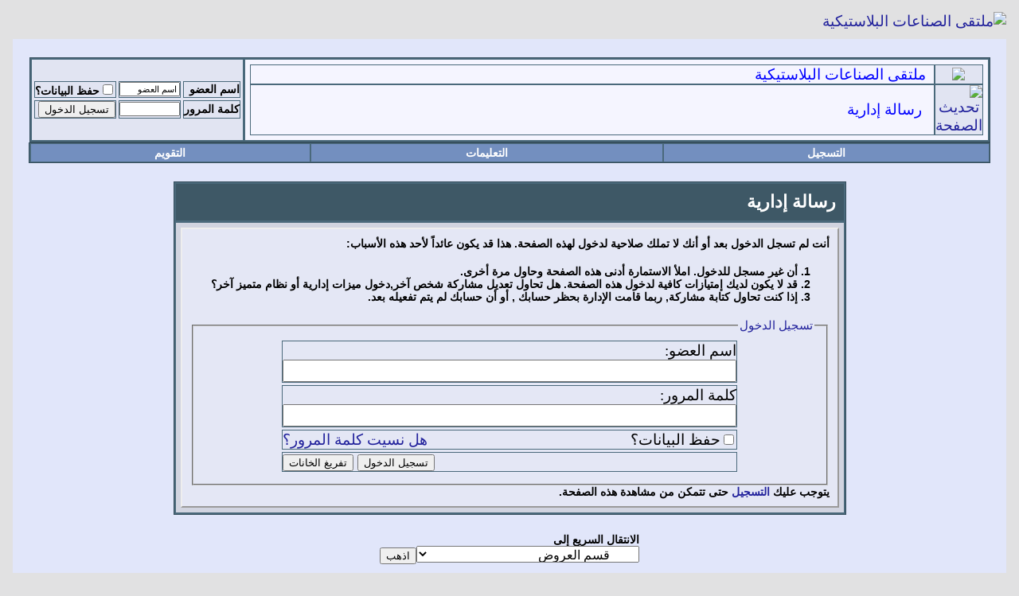

--- FILE ---
content_type: text/html; charset=windows-1256
request_url: https://plasticindustries.net/showthread.php/268-%EF%BF%BD%EF%BF%BD%EF%BF%BD%EF%BF%BD%EF%BF%BD%EF%BF%BD%EF%BF%BD%EF%BF%BD%EF%BF%BD%EF%BF%BD-%EF%BF%BD%EF%BF%BD%EF%BF%BD%EF%BF%BD%EF%BF%BD%EF%BF%BD%EF%BF%BD%EF%BF%BD%EF%BF%BD%EF%BF%BD%EF%BF%BD%EF%BF%BD%EF%BF%BD%EF%BF%BD-%EF%BF%BD%EF%BF%BD%EF%BF%BD%EF%BF%BD%EF%BF%BD%EF%BF%BD%EF%BF%BD%EF%BF%BD%EF%BF%BD%EF%BF%BD%EF%BF%BD%EF%BF%BD%EF%BF%BD%EF%BF%BD?s=59b93285a571a7a01ce5ebdf0cad6d3d&p=5582
body_size: 8954
content:
<!DOCTYPE html PUBLIC "-//W3C//DTD XHTML 1.0 Transitional//EN" "http://www.w3.org/TR/xhtml1/DTD/xhtml1-transitional.dtd">
<html xmlns="http://www.w3.org/1999/xhtml" dir="rtl" lang="ar-sa">
<head>
<meta name="robots" content="noindex,follow" />
<meta http-equiv="Content-Type" content="text/html; charset=windows-1256" />
<meta name="generator" content="vBulletin 3.8.10" />

<meta name="keywords" content="",vBulletin Solutions,forum,bbs,discussion,bulletin board" />
<meta name="description" content="This is a discussion forum powered by vBulletin. To find out about vBulletin, go to http://www.vbulletin.com/ ." />


<script type="text/javascript">var bburl = '';</script><script type="text/javascript" src="mwaextraedit4/mwaextraedit4settings.js"></script> <script type="text/javascript" src="mwaextraedit4/gradient.js"></script> <script type="text/javascript" src="mwaextraedit4/poem.js"></script> <script type="text/javascript" src="mwaextraedit4/read.js"></script> <script type="text/javascript" src="mwaextraedit4/type.js"></script> <script type="text/javascript" src="mwaextraedit4/marq.js"></script> <!-- CSS Stylesheet -->
<style type="text/css" id="vbulletin_css">
/**
* vBulletin 3.8.10 CSS
* Style: 'Default Style'; Style ID: 1
*/
body
{
	background: #E1E1E2;
	color: #000000;
	font: 15pt verdana, geneva, lucida, 'lucida grande', arial, helvetica, sans-serif;
	margin: 5px 10px 10px 10px;
	padding: 0px;
}
a:link, body_alink
{
	color: #22229C;
}
a:visited, body_avisited
{
	color: #22229C;
}
a:hover, a:active, body_ahover
{
	color: #FF4400;
}
.page
{
	background: #E1E6FA;
	color: #000000;
}
td, th, p, li
{
	font: 19px lucida;
}
.tborder
{
	background: #D1D1E1;
	color: #000000;
	font-size: 15pt;
	border: 1px solid #0B198C;
}
.tcat
{
	background: #869BBF url(images/gradients/gradient_tcat.gif) repeat-x top left;
	color: #FFFFFF;
	font: bold 15pt verdana, geneva, lucida, 'lucida grande', arial, helvetica, sans-serif;
}
.tcat a:link, .tcat_alink
{
	color: #ffffff;
	text-decoration: none;
}
.tcat a:visited, .tcat_avisited
{
	color: #ffffff;
	text-decoration: none;
}
.tcat a:hover, .tcat a:active, .tcat_ahover
{
	color: #FFFF66;
	text-decoration: underline;
}
.thead
{
	background: #5C7099 url(images/gradients/gradient_thead.gif) repeat-x top left;
	color: #FFFFFF;
	font: bold 14px tahoma, verdana, geneva, lucida, 'lucida grande', arial, helvetica, sans-serif;
}
.thead a:link, .thead_alink
{
	color: #FFFFFF;
}
.thead a:visited, .thead_avisited
{
	color: #FFFFFF;
}
.thead a:hover, .thead a:active, .thead_ahover
{
	color: #FFFF00;
}
.tfoot
{
	background: #3E5C92;
	color: #E0E0F6;
}
.tfoot a:link, .tfoot_alink
{
	color: #E0E0F6;
}
.tfoot a:visited, .tfoot_avisited
{
	color: #E0E0F6;
}
.tfoot a:hover, .tfoot a:active, .tfoot_ahover
{
	color: #FFFF66;
}
.alt1, .alt1Active
{
	background: #F5F5FF;
	color: #000000;
}
.alt2, .alt2Active
{
	background: #E1E4F2;
	color: #000000;
}
.inlinemod
{
	background: #FFFFCC;
	color: #000000;
}
.wysiwyg
{
	background: #F5F5FF;
	color: #000000;
	font: 15pt verdana, geneva, lucida, 'lucida grande', arial, helvetica, sans-serif;
	margin: 5px 10px 10px 10px;
	padding: 0px;
}
.wysiwyg a:link, .wysiwyg_alink
{
	color: #22229C;
}
.wysiwyg a:visited, .wysiwyg_avisited
{
	color: #22229C;
}
.wysiwyg a:hover, .wysiwyg a:active, .wysiwyg_ahover
{
	color: #FF4400;
}
textarea, .bginput
{
	font: 14pt verdana, geneva, lucida, 'lucida grande', arial, helvetica, sans-serif;
}
.bginput option, .bginput optgroup
{
	font-size: 14pt;
	font-family: verdana, geneva, lucida, 'lucida grande', arial, helvetica, sans-serif;
}
.button
{
	font: 13px verdana, geneva, lucida, 'lucida grande', arial, helvetica, sans-serif;
}
select
{
	font: 16px verdana, geneva, lucida, 'lucida grande', arial, helvetica, sans-serif;
}
option, optgroup
{
	font-size: 16px;
	font-family: verdana, geneva, lucida, 'lucida grande', arial, helvetica, sans-serif;
}
.smallfont
{
	font: bold 14px verdana, geneva, lucida, 'lucida grande', arial, helvetica, sans-serif;
}
.time
{
	color: #666686;
}
.navbar
{
	font: 14px verdana, geneva, lucida, 'lucida grande', arial, helvetica, sans-serif;
}
.highlight
{
	color: #FF0000;
	font-weight: bold;
}
.fjsel
{
	background: #3E5C92;
	color: #E0E0F6;
}
.fjdpth0
{
	background: #F7F7F7;
	color: #000000;
}
.panel
{
	background: #E4E7F5 url(images/gradients/gradient_panel.gif) repeat-x top left;
	color: #000000;
	padding: 10px;
	border: 2px outset;
}
.panelsurround
{
	background: #D1D4E0 url(images/gradients/gradient_panelsurround.gif) repeat-x top left;
	color: #000000;
}
legend
{
	color: #22229C;
	font: 15px tahoma, verdana, geneva, lucida, 'lucida grande', arial, helvetica, sans-serif;
}
.vbmenu_control
{
	background: #738FBF;
	color: #FFFFFF;
	font: bold 14px tahoma, verdana, geneva, lucida, 'lucida grande', arial, helvetica, sans-serif;
	padding: 3px 6px 3px 6px;
	white-space: nowrap;
}
.vbmenu_control a:link, .vbmenu_control_alink
{
	color: #FFFFFF;
	text-decoration: none;
}
.vbmenu_control a:visited, .vbmenu_control_avisited
{
	color: #FFFFFF;
	text-decoration: none;
}
.vbmenu_control a:hover, .vbmenu_control a:active, .vbmenu_control_ahover
{
	color: #FFFFFF;
	text-decoration: underline;
}
.vbmenu_popup
{
	background: #FFFFFF;
	color: #000000;
	border: 1px solid #0B198C;
}
.vbmenu_option
{
	background: #BBC7CE;
	color: #000000;
	font: 15px verdana, geneva, lucida, 'lucida grande', arial, helvetica, sans-serif;
	white-space: nowrap;
	cursor: pointer;
}
.vbmenu_option a:link, .vbmenu_option_alink
{
	color: #22229C;
	text-decoration: none;
}
.vbmenu_option a:visited, .vbmenu_option_avisited
{
	color: #22229C;
	text-decoration: none;
}
.vbmenu_option a:hover, .vbmenu_option a:active, .vbmenu_option_ahover
{
	color: #FFFFFF;
	text-decoration: none;
}
.vbmenu_hilite
{
	background: #8A949E;
	color: #FFFFFF;
	font: 15px verdana, geneva, lucida, 'lucida grande', arial, helvetica, sans-serif;
	white-space: nowrap;
	cursor: pointer;
}
.vbmenu_hilite a:link, .vbmenu_hilite_alink
{
	color: #FFFFFF;
	text-decoration: none;
}
.vbmenu_hilite a:visited, .vbmenu_hilite_avisited
{
	color: #FFFFFF;
	text-decoration: none;
}
.vbmenu_hilite a:hover, .vbmenu_hilite a:active, .vbmenu_hilite_ahover
{
	color: #FFFFFF;
	text-decoration: none;
}
/* --- 1. إزالة الخطوط من الروابط في كامل الموقع --- */
a, a:link, a:visited, a:active, a:hover { 
    text-decoration: none !important; 
    border-bottom: none !important; 
    outline: 0 !important;
}

/* تخصيص أسماء الأقسام والمنتديات لضمان نظافة التصميم */
.tcat a, .thead a, .forumtitle a, .bigusername, .smallfont a {
    text-decoration: none !important;
    border-bottom: none !important;
}

/* --- 2. حاوية المربعات (وي سيما) مع الخلفية الرمادية --- */
.cima_container {
    display: flex !important;
    flex-wrap: wrap !important;
    justify-content: center !important; 
    gap: 25px !important; 
    padding: 30px 10px !important; 
    margin: 0 auto !important;
    width: 100% !important;
    background-color: #F5F5F5 !important; 
    background-image: none !important;
    border-left: 1px solid $stylevar[innerborder_color];
    border-right: 1px solid $stylevar[innerborder_color];
}

/* --- 3. تصميم المربع (البطاقة) --- */
.cima_card {
    background: #ffffff !important; 
    border-radius: 10px;
    overflow: hidden;
    transition: 0.4s ease;
    border: 1px solid $stylevar[innerborder_color]; 
    text-align: center;
    width: 200px;
    flex: 0 0 200px;
    box-shadow: 0 4px 8px rgba(0,0,0,0.05);
}

.cima_card:hover {
    transform: translateY(-10px);
    border-color: $stylevar[tcat_background];
    box-shadow: 0 10px 20px rgba(0,0,0,0.15);
}

/* --- 4. تنسيق الصورة داخل المربع --- */
.cima_card img {
    width: 100%;
    height: 300px;
    object-fit: contain; 
    background: #005580 linear-gradient(135deg, #005580 0%, #0088cc 100%); 
    display: block;
}

/* --- 5. عنوان القسم داخل المربع (Lucida 19px) --- */
.cima_card_title {
    display: flex;
    align-items: center;
    justify-content: center;
    padding: 10px 5px;
    color: $stylevar[main_color] !important; 
    font-family: "Lucida Sans", "Lucida Sans Unicode", "Lucida Grande", sans-serif !important;
    font-size: 19px !important; 
    font-weight: bold;
    background: #ffffff !important; 
    min-height: 55px;
    text-align: center;
    line-height: 1.3;
    text-decoration: none !important;
    border-top: 1px solid $stylevar[innerborder_color];
}

/* --- 6. تعديل الإطار الخارجي وتكبير خط المنتديات (tcat) --- */
.tborder {
    background-color: #4A697B !important; 
    border: 1px solid #364F5D !important; 
    padding: 0px !important;
}

.tborder td {
    border: 1px solid #4A697B !important; 
}

.tcat {
    background: #3E5866 !important; 
    color: #FFFFFF !important;
    font-size: 22px !important; 
    font-weight: bold !important;
    padding: 10px !important;
}

.tcat a {
    font-size: 22px !important;
    color: #FFFFFF !important;
}

.tfoot {
    background-color: #4A697B !important;
    color: #FFFFFF !important;
}

/* --- 7. التعديل الخاص بالموبايل (حل مشكلة تمدد الجدول) --- */
@media (max-width: 768px) {
    /* قص العناوين الطويلة في خانة عنوان المشاركة */
    .stats_cell:nth-child(2) .list_item {
        max-width: 140px !important;
        overflow: hidden !important;
        text-overflow: ellipsis !important;
        white-space: nowrap !important;
        display: block !important;
    }
    
    /* ضبط حجم الخط في الموبايل */
    .list_item {
        font-size: 13px !important;
        height: 35px !important;
        line-height: 35px !important;
    }
}
</style>
<link rel="stylesheet" type="text/css" href="clientscript/vbulletin_important.css?v=3810" />


<!-- / CSS Stylesheet -->				<!--hide-addon-->
		
			<script type="text/javascript"><!--
			var hpostid = 0;
			var hmax = 0;
			function findposts(obj,call){
				ruf = call;
				var laenge = obj.innerHTML.length;
				if (hmax == '0'){
					hmax = laenge;
				} else if (hmax < laenge){
					hmax = laenge;
					Rufen(ruf);
				}
			}
			var hide_aktiv = null;
			var unhide = null;
			var zahl = 0;
			var old;
			var postid
			function Rufen(posting){
				if (window.XMLHttpRequest) {
					unhide = new XMLHttpRequest();
				} else if (window.ActiveXObject) {
					unhide = new ActiveXObject("Microsoft.XMLHTTP");
				}
				old = posting
				var postids = posting.split(",");
				if ( zahl < postids.length){
					postid = postids[zahl];
					unhide.open("POST", "showthread.php", true);
					unhide.onreadystatechange = ausgeben;
					unhide.setRequestHeader(
						"Content-Type",
						"application/x-www-form-urlencoded");
					unhide.send("do=whatever&p="+postid+"&all="+old+"&securitytoken=" + SECURITYTOKEN);
				} else zahl = 0;
			}

			function ausgeben() {
				if (unhide.readyState == 4) {
					if (unhide.responseText != 'mwaextraedit4_hide_still_active'){
						document.getElementById("post_message_"+postid).innerHTML =
							unhide.responseText;
						zahl++;
						Rufen(old);
					} else {
						zahl++;
						Rufen(old);
					}
				} 
				else setTimeout('ausgeben()', 200);
			}
			//-->
			</script>
		
		

<script type="text/javascript" src="clientscript/yui/yahoo-dom-event/yahoo-dom-event.js?v=3810"></script>
<script type="text/javascript" src="clientscript/yui/connection/connection-min.js?v=3810"></script>
<script type="text/javascript">
<!--
var SESSIONURL = "s=c9e21aca8a11c0cab8967d4e3864caec&";
var SECURITYTOKEN = "guest";
var IMGDIR_MISC = "images/misc";
var vb_disable_ajax = parseInt("0", 10);
// -->
</script>
<script type="text/javascript" src="clientscript/vbulletin_global.js?v=3810"></script>
<script type="text/javascript" src="clientscript/vbulletin_menu.js?v=3810"></script>


	<link rel="alternate" type="application/rss+xml" title="ملتقى الصناعات البلاستيكية RSS Feed" href="external.php?type=RSS2" />
	

	<title>ملتقى الصناعات البلاستيكية</title>

</head>
<body>
<!-- logo -->
<a name="top"></a>
<table border="0" width="99%" cellpadding="0" cellspacing="0" align="center">
<tr>
	<td align="right"><a href="index.php?s=c9e21aca8a11c0cab8967d4e3864caec"><img src="images/misc/vbulletin3_logo_white.gif" border="0" alt="ملتقى الصناعات البلاستيكية" /></a></td>
	<td align="left" id="header_right_cell">
		&nbsp;
<div align="center" class="mwaq3">
    <div align="center" class="mwaq3">
     <a href="https://www.facebook.com/profile.php?id=100094432792229" target="_blank">
    <img alt="" border="0" src="http://plasticindustries.net/upload/Social media/facebook.png" /></a>
    <a href="https://www.youtube.com/watch?v=QEZQhFuwSRo" target="_blank">
    <img alt=""  border="0" src="http://plasticindustries.net/upload/Social media/YouTube.png" /></a>
    <a href="https://twitter.com/aboyossef22" target="_blank">
    <img alt=""  border="0" src="http://plasticindustries.net/upload/Social media/twitter.png" /></a>
    <a href="https://t.me/Plasticindustries" target="_blank">
    <img alt="" border="0" src="http://plasticindustries.net/upload/Social media/telegram.png" /></a>
    <a href="https://api.whatsapp.com/send?phone=201119021113" target="_blank">
    <img alt="" border="0" src="http://plasticindustries.net/upload/Social media/whatsapp.png" /></a>
 

<a href="http://www.plasticindustries.net/apk/plasticindustries.apk" target="_blank">
    <img alt="" border="0" src="http://plasticindustries.net/upload/Social media/google play store.png" /></a>





</tr>
</table>
<!-- /logo -->

<!-- content table -->
<!-- open content container -->

<div align="center">
	<div class="page" style="width:99%; text-align:right">
		<div style="padding:0px 20px 0px 20px" align="right">







<br />

<table class="tborder" cellpadding="6" cellspacing="1" border="0" width="100%" align="center">
<tr>
    <td class="alt1" width="100%">
        
            <table cellpadding="0" cellspacing="0" border="0">








<tr valign="middle">
    <td class="alt2" align="center" style="vertical-align: middle; width: 40px;">
        <a href="#" onclick="history.back(1); return false;"><img src="images/misc/navbits_start.gif" border="0" style="vertical-align: middle;" /></a>
    </td>
    
    <td class="alt1" width="100%" style="font: normal 19px 'Lucida Sans', sans-serif; color: blue; vertical-align: middle; text-align: right;">
        <style>
            .navbar_container_top a, .navbar_container_top span {
                font: normal 19px 'Lucida Sans', sans-serif !important;
                color: blue !important;
                text-decoration: none !important;
            }
        </style>
        <div class="navbar_container_top">
            &nbsp;&nbsp;<a href="index.php?s=c9e21aca8a11c0cab8967d4e3864caec" accesskey="1">ملتقى الصناعات البلاستيكية</a>
        </div>
    </td>
</tr>

<tr valign="middle">
    <td class="alt2" align="center" style="vertical-align: middle; width: 40px;">
        
            <a href="/showthread.php/268-ï؟½ï؟½ï؟½ï؟½ï؟½ï؟½ï؟½ï؟½ï؟½ï؟½-ï؟½ï؟½ï؟½ï؟½ï؟½ï؟½ï؟½ï؟½ï؟½ï؟½ï؟½ï؟½ï؟½ï؟½-ï؟½ï؟½ï؟½ï؟½ï؟½ï؟½ï؟½ï؟½ï؟½ï؟½ï؟½ï؟½ï؟½ï؟½?s=59b93285a571a7a01ce5ebdf0cad6d3d&amp;p=5582"><img class="inlineimg" src="images/misc/navbits_finallink_rtl.gif" alt="تحديث الصفحة" border="0" style="vertical-align: middle;" /></a>
        
    </td>
    
    <td class="navbar" style="font: normal 19px 'Lucida Sans', sans-serif; color: blue; vertical-align: middle; text-align: right;">
        &nbsp;&nbsp;
	رسالة إدارية


    </td>
</tr>









            </table>
        
    </td>

    <td class="alt2" nowrap="nowrap" style="padding:0px">
        <form action="login.php?do=login" method="post" onsubmit="md5hash(vb_login_password, vb_login_md5password, vb_login_md5password_utf, 0)">
        <script type="text/javascript" src="clientscript/vbulletin_md5.js?v=3810"></script>
        <table cellpadding="0" cellspacing="3" border="0">
        <tr>
            <td class="smallfont" style="white-space: nowrap;"><label for="navbar_username">اسم العضو</label></td>
            <td><input type="text" class="bginput" style="font-size: 11px" name="vb_login_username" id="navbar_username" size="10" accesskey="u" tabindex="101" value="اسم العضو" onfocus="if (this.value == 'اسم العضو') this.value = '';" /></td>
            <td class="smallfont" nowrap="nowrap"><label for="cb_cookieuser_navbar"><input type="checkbox" name="cookieuser" value="1" tabindex="103" id="cb_cookieuser_navbar" accesskey="c" />حفظ البيانات؟</label></td>
        </tr>
        <tr>
            <td class="smallfont"><label for="navbar_password">كلمة المرور</label></td>
            <td><input type="password" class="bginput" style="font-size: 11px" name="vb_login_password" id="navbar_password" size="10" tabindex="102" /></td>
            <td><input type="submit" class="button" value="تسجيل الدخول" tabindex="104" title="ادخل اسم العضو وكلمة المرور الخاصة بك في الحقول المجاورة لتسجيل الدخول, أو اضغط على رابط 'التسجيل' لإنشاء حساب خاص بك." accesskey="s" /></td>
        </tr>
        </table>
        <input type="hidden" name="s" value="c9e21aca8a11c0cab8967d4e3864caec" />
        <input type="hidden" name="securitytoken" value="guest" />
        <input type="hidden" name="do" value="login" />
        <input type="hidden" name="vb_login_md5password" />
        <input type="hidden" name="vb_login_md5password_utf" />
        </form>
    </td>

</tr>
</table>
<div class="tborder" style="padding:1px; border-top-width:0px">
    <table cellpadding="0" cellspacing="0" border="0" width="100%" align="center">
    <tr align="center">
        
        
            <td class="vbmenu_control"><a href="register.php?s=c9e21aca8a11c0cab8967d4e3864caec" rel="nofollow">التسجيل</a></td>
        
        
        <td class="vbmenu_control"><a rel="help" href="faq.php?s=c9e21aca8a11c0cab8967d4e3864caec" accesskey="5">التعليمات</a></td>
        
            
            
        
        <td class="vbmenu_control"><a href="calendar.php?s=c9e21aca8a11c0cab8967d4e3864caec">التقويم</a></td>
        
            
            
        
        
        
        </tr>
    </table>
</div>
<br />







    
    
    
    
<div class="vbmenu_popup" id="pagenav_menu" style="display:none">
        <table cellpadding="4" cellspacing="1" border="0">
        <tr>
            <td class="thead" nowrap="nowrap">الذهاب إلى الصفحة...</td>
        </tr>
        <tr>
            <td class="vbmenu_option" title="nohilite">
            <form action="index.php" method="get" onsubmit="return this.gotopage()" id="pagenav_form">
                <input type="text" class="bginput" id="pagenav_itxt" style="font-size:11px" size="4" />
                <input type="button" class="button" id="pagenav_ibtn" value="اذهب" />
            </form>
            </td>
        </tr>
        </table>
    </div>







<table class="tborder" cellpadding="6" cellspacing="1" border="0" width="70%" align="center">
<tr>
	<td class="tcat">رسالة إدارية</td>
</tr>
<tr>
	<td class="panelsurround" align="center">
	<div class="panel">
		<div align="right">

		
			<script type="text/javascript" src="clientscript/vbulletin_md5.js?v=3810"></script>
			<form action="login.php?do=login" method="post" onsubmit="md5hash(vb_login_password, vb_login_md5password, vb_login_md5password_utf, 0)">
			<input type="hidden" name="do" value="login" />
			<input type="hidden" name="url" value="/showthread.php/268-ï؟½ï؟½ï؟½ï؟½ï؟½ï؟½ï؟½ï؟½ï؟½ï؟½-ï؟½ï؟½ï؟½ï؟½ï؟½ï؟½ï؟½ï؟½ï؟½ï؟½ï؟½ï؟½ï؟½ï؟½-ï؟½ï؟½ï؟½ï؟½ï؟½ï؟½ï؟½ï؟½ï؟½ï؟½ï؟½ï؟½ï؟½ï؟½?p=5582" />
			<input type="hidden" name="vb_login_md5password" />
			<input type="hidden" name="vb_login_md5password_utf" />
			

			<input type="hidden" name="s" value="c9e21aca8a11c0cab8967d4e3864caec" />
			<input type="hidden" name="securitytoken" value="guest" />

			<!-- permission error message - user not logged in -->


			<div class="smallfont">أنت لم تسجل الدخول بعد أو أنك لا تملك صلاحية لدخول لهذه الصفحة. هذا قد يكون عائداً لأحد هذه الأسباب:</div>

			<ol>
				<li class="smallfont">أن غير مسجل للدخول. املأ الاستمارة أدنى هذه الصفحة وحاول مرة أخرى.</li>
				<li class="smallfont">قد لا يكون لديك إمتيازات كافية لدخول هذه الصفحة. هل تحاول تعديل مشاركة شخص آخر,دخول ميزات إدارية أو نظام متميز آخر؟</li>
				<li class="smallfont">إذا كنت تحاول كتابة مشاركة, ربما قامت الإدارة بحظر حسابك , أو أن حسابك لم يتم تفعيله بعد.</li>
			</ol>

			<fieldset class="fieldset">
				<legend>تسجيل الدخول</legend>
				<table cellpadding="0" cellspacing="3" border="0" align="center">
				<tr>
					<td>اسم العضو:<br /><input type="text" class="bginput" name="vb_login_username" size="50" accesskey="u" tabindex="1" /></td>
				</tr>
				<tr>
					<td>كلمة المرور:<br /><input type="password" class="bginput" name="vb_login_password" size="50" tabindex="1" /></td>
				</tr>
				<tr>
					<td>
						<span style="float:left"><a href="login.php?s=c9e21aca8a11c0cab8967d4e3864caec&amp;do=lostpw">هل نسيت كلمة المرور؟</a></span>
						<label for="cb_cookieuser"><input type="checkbox" name="cookieuser" value="1" id="cb_cookieuser" tabindex="1" />حفظ البيانات؟</label>
					</td>
				</tr>
				<tr>
					<td align="left">
						<input type="submit" class="button" value="تسجيل الدخول" accesskey="s" tabindex="1" />
						<input type="reset" class="button" value="تفريغ الخانات" accesskey="r" tabindex="1" />
					</td>
				</tr>
				</table>
			</fieldset>

			<div class="smallfont">يتوجب عليك <a href="register.php?s=c9e21aca8a11c0cab8967d4e3864caec&amp;do=signup">التسجيل</a> حتى تتمكن من مشاهدة هذه الصفحة.</div>
			</form>

			<!-- / permission error message - user not logged in -->
		

		</div>
	</div>
	<!--
	<div style="margin-top:6px">
		<input type="submit" class="button" value="العودة" accesskey="s" onclick="history.back(1); return false" />
	</div>
	-->
	</td>
</tr>
</table>

<br />


<!-- forum jump -->
<table cellpadding="0" cellspacing="0" border="0" align="center">
<tr>
	<td><div class="smallfont" style="text-align:right; white-space:nowrap">
	<form action="forumdisplay.php" method="get">
	<input type="hidden" name="s" value="c9e21aca8a11c0cab8967d4e3864caec" />
	<input type="hidden" name="daysprune" value="" />
	<strong>الانتقال السريع إلى</strong><br />
	<select name="f" onchange="this.form.submit();">
		<optgroup label="أقسام المنتدى">
			<option value="cp" >لوحة تحكم العضو</option>
			<option value="pm" >الرسائل الخاصة</option>
			<option value="subs" >الاشتراكات</option>
			<option value="wol" >المتواجدون الآن</option>
			<option value="search" >البحث في المنتدى</option>
			<option value="home" >الصفحة الرئيسية</option>
		</optgroup>
		
		<optgroup label="المنتديات">
		<option value="3" class="fjdpth0" > ملتقى  عام</option>
<option value="4" class="fjdpth1" >&nbsp; &nbsp;  إسلاميات</option>
<option value="71" class="fjdpth2" >&nbsp; &nbsp; &nbsp; &nbsp;  السيرة النبوية</option>
<option value="73" class="fjdpth2" >&nbsp; &nbsp; &nbsp; &nbsp;  قصص الأنبياء</option>
<option value="72" class="fjdpth2" >&nbsp; &nbsp; &nbsp; &nbsp;  رجال ونساء حول الرسول</option>
<option value="30" class="fjdpth1" >&nbsp; &nbsp;  المواضيع العامة</option>
<option value="70" class="fjdpth1" >&nbsp; &nbsp;  بلاستيك عام</option>
<option value="5" class="fjdpth1" >&nbsp; &nbsp;  اخبار البتروكيماويات</option>
<option value="13" class="fjdpth0" > ملتقى  تشكيلات وتحويلات البلاستيك</option>
<option value="14" class="fjdpth1" >&nbsp; &nbsp;  البثق والسحب</option>
<option value="15" class="fjdpth1" >&nbsp; &nbsp;  الحقن</option>
<option value="16" class="fjdpth1" >&nbsp; &nbsp;  النفخ والقولبة</option>
<option value="17" class="fjdpth1" >&nbsp; &nbsp;  تدوير البلاستيك</option>
<option value="18" class="fjdpth1" >&nbsp; &nbsp;  التشكيل الحراري</option>
<option value="68" class="fjdpth1" >&nbsp; &nbsp;  التعبئة والتغليف</option>
<option value="19" class="fjdpth1" >&nbsp; &nbsp;  القوالب</option>
<option value="20" class="fjdpth1" >&nbsp; &nbsp;  الكهرباء</option>
<option value="7" class="fjdpth0" > ملتقى الخامات ومنتجاتها</option>
<option value="8" class="fjdpth1" >&nbsp; &nbsp;  البولي فينيل كلوريد</option>
<option value="9" class="fjdpth1" >&nbsp; &nbsp;  البولي ايثيلين</option>
<option value="10" class="fjdpth1" >&nbsp; &nbsp;  البولي بروبلين</option>
<option value="11" class="fjdpth1" >&nbsp; &nbsp;  الإضافات</option>
<option value="12" class="fjdpth1" >&nbsp; &nbsp;  خامات أخرى</option>
<option value="21" class="fjdpth0" > ملتقى البيع والشراء</option>
<option value="22" class="fjdpth1" >&nbsp; &nbsp;  الخامات</option>
<option value="32" class="fjdpth2" >&nbsp; &nbsp; &nbsp; &nbsp;  قسم الطلبات</option>
<option value="33" class="fjsel" selected="selected">&nbsp; &nbsp; &nbsp; &nbsp;  قسم العروض</option>
<option value="65" class="fjdpth2" >&nbsp; &nbsp; &nbsp; &nbsp;  اسعار الخامات</option>
<option value="34" class="fjdpth1" >&nbsp; &nbsp;  الماكينات</option>
<option value="36" class="fjdpth2" >&nbsp; &nbsp; &nbsp; &nbsp;  قسم العروض</option>
<option value="35" class="fjdpth2" >&nbsp; &nbsp; &nbsp; &nbsp;  قسم الطلبات</option>
<option value="62" class="fjdpth1" >&nbsp; &nbsp;  منتجات بلاستيكية</option>
<option value="37" class="fjdpth1" >&nbsp; &nbsp;  الشاحنات والتريلات</option>
<option value="40" class="fjdpth2" >&nbsp; &nbsp; &nbsp; &nbsp;  قسم العروض</option>
<option value="41" class="fjdpth2" >&nbsp; &nbsp; &nbsp; &nbsp;  قسم الطلبات</option>
<option value="39" class="fjdpth1" >&nbsp; &nbsp;  السيارات</option>
<option value="42" class="fjdpth2" >&nbsp; &nbsp; &nbsp; &nbsp;  قسم العروض</option>
<option value="43" class="fjdpth2" >&nbsp; &nbsp; &nbsp; &nbsp;  قسم الطلبات</option>
<option value="45" class="fjdpth1" >&nbsp; &nbsp;  الرافعات الشوكية</option>
<option value="6" class="fjdpth0" > ملتقى إدارة الاعمال والمصانع</option>
<option value="46" class="fjdpth1" >&nbsp; &nbsp;  دليل الشركات والمصانع</option>
<option value="47" class="fjdpth1" >&nbsp; &nbsp;  إنشاء المصانع الجديدة</option>
<option value="48" class="fjdpth2" >&nbsp; &nbsp; &nbsp; &nbsp;  قسم شراء مصانع</option>
<option value="49" class="fjdpth2" >&nbsp; &nbsp; &nbsp; &nbsp;  قسم بيع مصانع</option>
<option value="64" class="fjdpth2" >&nbsp; &nbsp; &nbsp; &nbsp;  الصحة والسلامة المهنية</option>
<option value="50" class="fjdpth1" >&nbsp; &nbsp;  الأراضي الصناعية</option>
<option value="51" class="fjdpth1" >&nbsp; &nbsp;  المشاريع والأفكار</option>
<option value="52" class="fjdpth2" >&nbsp; &nbsp; &nbsp; &nbsp;  التسويق والإدارة والتدريب</option>
<option value="74" class="fjdpth2" >&nbsp; &nbsp; &nbsp; &nbsp;  المعارض والدورات</option>
<option value="53" class="fjdpth1" >&nbsp; &nbsp;  دراسات جدوى</option>
<option value="77" class="fjdpth0" > Plastic industries by English</option>
<option value="81" class="fjdpth1" >&nbsp; &nbsp;  PLASTIC NEWS</option>
<option value="66" class="fjdpth1" >&nbsp; &nbsp;  Plastic threads</option>
<option value="79" class="fjdpth1" >&nbsp; &nbsp;  INJECTION</option>
<option value="80" class="fjdpth1" >&nbsp; &nbsp;  EXTRUSION</option>
<option value="82" class="fjdpth0" > Industries du plastique en français</option>
<option value="83" class="fjdpth1" >&nbsp; &nbsp;  Nouvelles en plastique</option>
<option value="84" class="fjdpth1" >&nbsp; &nbsp;  Fils en plastique</option>
<option value="85" class="fjdpth1" >&nbsp; &nbsp;  injection</option>
<option value="86" class="fjdpth1" >&nbsp; &nbsp;  extrusion</option>
<option value="54" class="fjdpth0" > ملتقى الوظائف والشراكة</option>
<option value="55" class="fjdpth1" >&nbsp; &nbsp;  الشراكة</option>
<option value="56" class="fjdpth1" >&nbsp; &nbsp;  الوظائف</option>
<option value="57" class="fjdpth0" > الإدارة</option>
<option value="63" class="fjdpth1" >&nbsp; &nbsp;  قوانين المنتدى</option>

		</optgroup>
		
	</select><input type="submit" class="button" value="اذهب"  />
	</form>
</div></td>
</tr>
</table>
<!-- / forum jump -->


<br />



<br />
<div class="smallfont" align="center">جميع الأوقات بتوقيت GMT +3. الساعة الآن <span class="time">09:00 PM</span>.</div>
<br />


		</div>
	</div>
</div>

<!-- / close content container -->

<table cellpadding="6" cellspacing="0" border="0" width="99%" class="page" align="center">
<tr>
    
    
        <td class="tfoot">
            <select name="langid" onchange="switch_id(this, 'lang')">
                <optgroup label="اختيار اللغة السريع">
                    <option value="2" class="" selected="selected">-- العربية</option>
<option value="1" class="" >-- English (US)</option>

                </optgroup>
            </select>
        </td>
    
    <td class="tfoot" align="left" width="100%">
        <div style="font-family: 'Lucida Sans', 'Lucida Console', sans-serif; font-size: 19px !important; direction: rtl;">
            <strong>
                <a href="sendmessage.php?s=c9e21aca8a11c0cab8967d4e3864caec" rel="nofollow" style="text-decoration:none !important;">الاتصال بنا</a> -
                <a href="http://plasticindustries.net" style="text-decoration:none !important;">ملتقى الصناعات البلاستيكية</a> -
                
                <a href="archive/index.php" style="text-decoration:none !important;">الأرشيف</a> -
                <a href="#top" onclick="self.scrollTo(0, 0); return false;" style="text-decoration:none !important;">الأعلى</a>
            </strong>
        </div>
    </td>
</tr>
</table>

<br />

<div align="center">
    <div class="smallfont">
        Powered by vBulletin <br />Copyright &copy;2000 - 2026, Jelsoft Enterprises Ltd.
<span lang="ar-sa">تعريب » <a href="http://www.astarguist.com/vb" target="_blank" title="kaan">
منتديات تارجيست الهادفة</a>
    </div>

    <div class="smallfont">
        <img src="https://plasticindustries.net/showthread.php/cron.php?s=c9e21aca8a11c0cab8967d4e3864caec&amp;rand=1769623204" alt="" width="1" height="1" border="0" />
        
    </div>

    <div style="margin-top: 15px; font-family: Tahoma; font-size: 16px;">
        <strong>جميع الحقوق محفوظة لـ <a href="index.php" style="text-decoration:none; color:#3E5866;">ملتقى الصناعات البلاستيكية</a></strong><br />
        <span style="color: #666; font-size: 14px;">تصميم وتطوير المهندس أبو يوسف</span>
    </div>
</div>





<script type="text/javascript">
    vBulletin_init();
</script>

<script type="text/javascript">
    function cleanLinks() {
        var allLinks = document.links;
        for (var i = 0; i < allLinks.length; i++) {
            allLinks[i].style.textDecoration = 'none';
        }
    }
    // تشغيل بعد التأكد من تحميل الصفحة بالكامل لضمان عدم تعليق الأزرار
    setTimeout(cleanLinks, 1000);
</script>

</body>
</html>

--- FILE ---
content_type: text/html; charset=windows-1256
request_url: https://plasticindustries.net/showthread.php/mwaextraedit4/mwaextraedit4settings.js
body_size: 8322
content:
<!DOCTYPE html PUBLIC "-//W3C//DTD XHTML 1.0 Transitional//EN" "http://www.w3.org/TR/xhtml1/DTD/xhtml1-transitional.dtd">
<html xmlns="http://www.w3.org/1999/xhtml" dir="rtl" lang="ar-sa">
<head>
<meta name="robots" content="noindex,follow" />
<meta http-equiv="Content-Type" content="text/html; charset=windows-1256" />
<meta name="generator" content="vBulletin 3.8.10" />

<meta name="keywords" content="",vBulletin Solutions,forum,bbs,discussion,bulletin board" />
<meta name="description" content="This is a discussion forum powered by vBulletin. To find out about vBulletin, go to http://www.vbulletin.com/ ." />


<script type="text/javascript">var bburl = '';</script><script type="text/javascript" src="mwaextraedit4/mwaextraedit4settings.js"></script> <script type="text/javascript" src="mwaextraedit4/gradient.js"></script> <script type="text/javascript" src="mwaextraedit4/poem.js"></script> <script type="text/javascript" src="mwaextraedit4/read.js"></script> <script type="text/javascript" src="mwaextraedit4/type.js"></script> <script type="text/javascript" src="mwaextraedit4/marq.js"></script> <!-- CSS Stylesheet -->
<style type="text/css" id="vbulletin_css">
/**
* vBulletin 3.8.10 CSS
* Style: 'Default Style'; Style ID: 1
*/
body
{
	background: #E1E1E2;
	color: #000000;
	font: 15pt verdana, geneva, lucida, 'lucida grande', arial, helvetica, sans-serif;
	margin: 5px 10px 10px 10px;
	padding: 0px;
}
a:link, body_alink
{
	color: #22229C;
}
a:visited, body_avisited
{
	color: #22229C;
}
a:hover, a:active, body_ahover
{
	color: #FF4400;
}
.page
{
	background: #E1E6FA;
	color: #000000;
}
td, th, p, li
{
	font: 19px lucida;
}
.tborder
{
	background: #D1D1E1;
	color: #000000;
	font-size: 15pt;
	border: 1px solid #0B198C;
}
.tcat
{
	background: #869BBF url(images/gradients/gradient_tcat.gif) repeat-x top left;
	color: #FFFFFF;
	font: bold 15pt verdana, geneva, lucida, 'lucida grande', arial, helvetica, sans-serif;
}
.tcat a:link, .tcat_alink
{
	color: #ffffff;
	text-decoration: none;
}
.tcat a:visited, .tcat_avisited
{
	color: #ffffff;
	text-decoration: none;
}
.tcat a:hover, .tcat a:active, .tcat_ahover
{
	color: #FFFF66;
	text-decoration: underline;
}
.thead
{
	background: #5C7099 url(images/gradients/gradient_thead.gif) repeat-x top left;
	color: #FFFFFF;
	font: bold 14px tahoma, verdana, geneva, lucida, 'lucida grande', arial, helvetica, sans-serif;
}
.thead a:link, .thead_alink
{
	color: #FFFFFF;
}
.thead a:visited, .thead_avisited
{
	color: #FFFFFF;
}
.thead a:hover, .thead a:active, .thead_ahover
{
	color: #FFFF00;
}
.tfoot
{
	background: #3E5C92;
	color: #E0E0F6;
}
.tfoot a:link, .tfoot_alink
{
	color: #E0E0F6;
}
.tfoot a:visited, .tfoot_avisited
{
	color: #E0E0F6;
}
.tfoot a:hover, .tfoot a:active, .tfoot_ahover
{
	color: #FFFF66;
}
.alt1, .alt1Active
{
	background: #F5F5FF;
	color: #000000;
}
.alt2, .alt2Active
{
	background: #E1E4F2;
	color: #000000;
}
.inlinemod
{
	background: #FFFFCC;
	color: #000000;
}
.wysiwyg
{
	background: #F5F5FF;
	color: #000000;
	font: 15pt verdana, geneva, lucida, 'lucida grande', arial, helvetica, sans-serif;
	margin: 5px 10px 10px 10px;
	padding: 0px;
}
.wysiwyg a:link, .wysiwyg_alink
{
	color: #22229C;
}
.wysiwyg a:visited, .wysiwyg_avisited
{
	color: #22229C;
}
.wysiwyg a:hover, .wysiwyg a:active, .wysiwyg_ahover
{
	color: #FF4400;
}
textarea, .bginput
{
	font: 14pt verdana, geneva, lucida, 'lucida grande', arial, helvetica, sans-serif;
}
.bginput option, .bginput optgroup
{
	font-size: 14pt;
	font-family: verdana, geneva, lucida, 'lucida grande', arial, helvetica, sans-serif;
}
.button
{
	font: 13px verdana, geneva, lucida, 'lucida grande', arial, helvetica, sans-serif;
}
select
{
	font: 16px verdana, geneva, lucida, 'lucida grande', arial, helvetica, sans-serif;
}
option, optgroup
{
	font-size: 16px;
	font-family: verdana, geneva, lucida, 'lucida grande', arial, helvetica, sans-serif;
}
.smallfont
{
	font: bold 14px verdana, geneva, lucida, 'lucida grande', arial, helvetica, sans-serif;
}
.time
{
	color: #666686;
}
.navbar
{
	font: 14px verdana, geneva, lucida, 'lucida grande', arial, helvetica, sans-serif;
}
.highlight
{
	color: #FF0000;
	font-weight: bold;
}
.fjsel
{
	background: #3E5C92;
	color: #E0E0F6;
}
.fjdpth0
{
	background: #F7F7F7;
	color: #000000;
}
.panel
{
	background: #E4E7F5 url(images/gradients/gradient_panel.gif) repeat-x top left;
	color: #000000;
	padding: 10px;
	border: 2px outset;
}
.panelsurround
{
	background: #D1D4E0 url(images/gradients/gradient_panelsurround.gif) repeat-x top left;
	color: #000000;
}
legend
{
	color: #22229C;
	font: 15px tahoma, verdana, geneva, lucida, 'lucida grande', arial, helvetica, sans-serif;
}
.vbmenu_control
{
	background: #738FBF;
	color: #FFFFFF;
	font: bold 14px tahoma, verdana, geneva, lucida, 'lucida grande', arial, helvetica, sans-serif;
	padding: 3px 6px 3px 6px;
	white-space: nowrap;
}
.vbmenu_control a:link, .vbmenu_control_alink
{
	color: #FFFFFF;
	text-decoration: none;
}
.vbmenu_control a:visited, .vbmenu_control_avisited
{
	color: #FFFFFF;
	text-decoration: none;
}
.vbmenu_control a:hover, .vbmenu_control a:active, .vbmenu_control_ahover
{
	color: #FFFFFF;
	text-decoration: underline;
}
.vbmenu_popup
{
	background: #FFFFFF;
	color: #000000;
	border: 1px solid #0B198C;
}
.vbmenu_option
{
	background: #BBC7CE;
	color: #000000;
	font: 15px verdana, geneva, lucida, 'lucida grande', arial, helvetica, sans-serif;
	white-space: nowrap;
	cursor: pointer;
}
.vbmenu_option a:link, .vbmenu_option_alink
{
	color: #22229C;
	text-decoration: none;
}
.vbmenu_option a:visited, .vbmenu_option_avisited
{
	color: #22229C;
	text-decoration: none;
}
.vbmenu_option a:hover, .vbmenu_option a:active, .vbmenu_option_ahover
{
	color: #FFFFFF;
	text-decoration: none;
}
.vbmenu_hilite
{
	background: #8A949E;
	color: #FFFFFF;
	font: 15px verdana, geneva, lucida, 'lucida grande', arial, helvetica, sans-serif;
	white-space: nowrap;
	cursor: pointer;
}
.vbmenu_hilite a:link, .vbmenu_hilite_alink
{
	color: #FFFFFF;
	text-decoration: none;
}
.vbmenu_hilite a:visited, .vbmenu_hilite_avisited
{
	color: #FFFFFF;
	text-decoration: none;
}
.vbmenu_hilite a:hover, .vbmenu_hilite a:active, .vbmenu_hilite_ahover
{
	color: #FFFFFF;
	text-decoration: none;
}
/* --- 1. إزالة الخطوط من الروابط في كامل الموقع --- */
a, a:link, a:visited, a:active, a:hover { 
    text-decoration: none !important; 
    border-bottom: none !important; 
    outline: 0 !important;
}

/* تخصيص أسماء الأقسام والمنتديات لضمان نظافة التصميم */
.tcat a, .thead a, .forumtitle a, .bigusername, .smallfont a {
    text-decoration: none !important;
    border-bottom: none !important;
}

/* --- 2. حاوية المربعات (وي سيما) مع الخلفية الرمادية --- */
.cima_container {
    display: flex !important;
    flex-wrap: wrap !important;
    justify-content: center !important; 
    gap: 25px !important; 
    padding: 30px 10px !important; 
    margin: 0 auto !important;
    width: 100% !important;
    background-color: #F5F5F5 !important; 
    background-image: none !important;
    border-left: 1px solid $stylevar[innerborder_color];
    border-right: 1px solid $stylevar[innerborder_color];
}

/* --- 3. تصميم المربع (البطاقة) --- */
.cima_card {
    background: #ffffff !important; 
    border-radius: 10px;
    overflow: hidden;
    transition: 0.4s ease;
    border: 1px solid $stylevar[innerborder_color]; 
    text-align: center;
    width: 200px;
    flex: 0 0 200px;
    box-shadow: 0 4px 8px rgba(0,0,0,0.05);
}

.cima_card:hover {
    transform: translateY(-10px);
    border-color: $stylevar[tcat_background];
    box-shadow: 0 10px 20px rgba(0,0,0,0.15);
}

/* --- 4. تنسيق الصورة داخل المربع --- */
.cima_card img {
    width: 100%;
    height: 300px;
    object-fit: contain; 
    background: #005580 linear-gradient(135deg, #005580 0%, #0088cc 100%); 
    display: block;
}

/* --- 5. عنوان القسم داخل المربع (Lucida 19px) --- */
.cima_card_title {
    display: flex;
    align-items: center;
    justify-content: center;
    padding: 10px 5px;
    color: $stylevar[main_color] !important; 
    font-family: "Lucida Sans", "Lucida Sans Unicode", "Lucida Grande", sans-serif !important;
    font-size: 19px !important; 
    font-weight: bold;
    background: #ffffff !important; 
    min-height: 55px;
    text-align: center;
    line-height: 1.3;
    text-decoration: none !important;
    border-top: 1px solid $stylevar[innerborder_color];
}

/* --- 6. تعديل الإطار الخارجي وتكبير خط المنتديات (tcat) --- */
.tborder {
    background-color: #4A697B !important; 
    border: 1px solid #364F5D !important; 
    padding: 0px !important;
}

.tborder td {
    border: 1px solid #4A697B !important; 
}

.tcat {
    background: #3E5866 !important; 
    color: #FFFFFF !important;
    font-size: 22px !important; 
    font-weight: bold !important;
    padding: 10px !important;
}

.tcat a {
    font-size: 22px !important;
    color: #FFFFFF !important;
}

.tfoot {
    background-color: #4A697B !important;
    color: #FFFFFF !important;
}

/* --- 7. التعديل الخاص بالموبايل (حل مشكلة تمدد الجدول) --- */
@media (max-width: 768px) {
    /* قص العناوين الطويلة في خانة عنوان المشاركة */
    .stats_cell:nth-child(2) .list_item {
        max-width: 140px !important;
        overflow: hidden !important;
        text-overflow: ellipsis !important;
        white-space: nowrap !important;
        display: block !important;
    }
    
    /* ضبط حجم الخط في الموبايل */
    .list_item {
        font-size: 13px !important;
        height: 35px !important;
        line-height: 35px !important;
    }
}
</style>
<link rel="stylesheet" type="text/css" href="clientscript/vbulletin_important.css?v=3810" />


<!-- / CSS Stylesheet -->				<!--hide-addon-->
		
			<script type="text/javascript"><!--
			var hpostid = 0;
			var hmax = 0;
			function findposts(obj,call){
				ruf = call;
				var laenge = obj.innerHTML.length;
				if (hmax == '0'){
					hmax = laenge;
				} else if (hmax < laenge){
					hmax = laenge;
					Rufen(ruf);
				}
			}
			var hide_aktiv = null;
			var unhide = null;
			var zahl = 0;
			var old;
			var postid
			function Rufen(posting){
				if (window.XMLHttpRequest) {
					unhide = new XMLHttpRequest();
				} else if (window.ActiveXObject) {
					unhide = new ActiveXObject("Microsoft.XMLHTTP");
				}
				old = posting
				var postids = posting.split(",");
				if ( zahl < postids.length){
					postid = postids[zahl];
					unhide.open("POST", "showthread.php", true);
					unhide.onreadystatechange = ausgeben;
					unhide.setRequestHeader(
						"Content-Type",
						"application/x-www-form-urlencoded");
					unhide.send("do=whatever&p="+postid+"&all="+old+"&securitytoken=" + SECURITYTOKEN);
				} else zahl = 0;
			}

			function ausgeben() {
				if (unhide.readyState == 4) {
					if (unhide.responseText != 'mwaextraedit4_hide_still_active'){
						document.getElementById("post_message_"+postid).innerHTML =
							unhide.responseText;
						zahl++;
						Rufen(old);
					} else {
						zahl++;
						Rufen(old);
					}
				} 
				else setTimeout('ausgeben()', 200);
			}
			//-->
			</script>
		
		

<script type="text/javascript" src="clientscript/yui/yahoo-dom-event/yahoo-dom-event.js?v=3810"></script>
<script type="text/javascript" src="clientscript/yui/connection/connection-min.js?v=3810"></script>
<script type="text/javascript">
<!--
var SESSIONURL = "";
var SECURITYTOKEN = "guest";
var IMGDIR_MISC = "images/misc";
var vb_disable_ajax = parseInt("0", 10);
// -->
</script>
<script type="text/javascript" src="clientscript/vbulletin_global.js?v=3810"></script>
<script type="text/javascript" src="clientscript/vbulletin_menu.js?v=3810"></script>


	<link rel="alternate" type="application/rss+xml" title="ملتقى الصناعات البلاستيكية RSS Feed" href="external.php?type=RSS2" />
	

	<title>ملتقى الصناعات البلاستيكية</title>

</head>
<body>
<!-- logo -->
<a name="top"></a>
<table border="0" width="99%" cellpadding="0" cellspacing="0" align="center">
<tr>
	<td align="right"><a href="index.php"><img src="images/misc/vbulletin3_logo_white.gif" border="0" alt="ملتقى الصناعات البلاستيكية" /></a></td>
	<td align="left" id="header_right_cell">
		&nbsp;
<div align="center" class="mwaq3">
    <div align="center" class="mwaq3">
     <a href="https://www.facebook.com/profile.php?id=100094432792229" target="_blank">
    <img alt="" border="0" src="http://plasticindustries.net/upload/Social media/facebook.png" /></a>
    <a href="https://www.youtube.com/watch?v=QEZQhFuwSRo" target="_blank">
    <img alt=""  border="0" src="http://plasticindustries.net/upload/Social media/YouTube.png" /></a>
    <a href="https://twitter.com/aboyossef22" target="_blank">
    <img alt=""  border="0" src="http://plasticindustries.net/upload/Social media/twitter.png" /></a>
    <a href="https://t.me/Plasticindustries" target="_blank">
    <img alt="" border="0" src="http://plasticindustries.net/upload/Social media/telegram.png" /></a>
    <a href="https://api.whatsapp.com/send?phone=201119021113" target="_blank">
    <img alt="" border="0" src="http://plasticindustries.net/upload/Social media/whatsapp.png" /></a>
 

<a href="http://www.plasticindustries.net/apk/plasticindustries.apk" target="_blank">
    <img alt="" border="0" src="http://plasticindustries.net/upload/Social media/google play store.png" /></a>





</tr>
</table>
<!-- /logo -->

<!-- content table -->
<!-- open content container -->

<div align="center">
	<div class="page" style="width:99%; text-align:right">
		<div style="padding:0px 20px 0px 20px" align="right">







<br />

<table class="tborder" cellpadding="6" cellspacing="1" border="0" width="100%" align="center">
<tr>
    <td class="alt1" width="100%">
        
            <table cellpadding="0" cellspacing="0" border="0">








<tr valign="middle">
    <td class="alt2" align="center" style="vertical-align: middle; width: 40px;">
        <a href="#" onclick="history.back(1); return false;"><img src="images/misc/navbits_start.gif" border="0" style="vertical-align: middle;" /></a>
    </td>
    
    <td class="alt1" width="100%" style="font: normal 19px 'Lucida Sans', sans-serif; color: blue; vertical-align: middle; text-align: right;">
        <style>
            .navbar_container_top a, .navbar_container_top span {
                font: normal 19px 'Lucida Sans', sans-serif !important;
                color: blue !important;
                text-decoration: none !important;
            }
        </style>
        <div class="navbar_container_top">
            &nbsp;&nbsp;<a href="index.php" accesskey="1">ملتقى الصناعات البلاستيكية</a>
        </div>
    </td>
</tr>

<tr valign="middle">
    <td class="alt2" align="center" style="vertical-align: middle; width: 40px;">
        
            <a href="/showthread.php/mwaextraedit4/mwaextraedit4settings.js"><img class="inlineimg" src="images/misc/navbits_finallink_rtl.gif" alt="تحديث الصفحة" border="0" style="vertical-align: middle;" /></a>
        
    </td>
    
    <td class="navbar" style="font: normal 19px 'Lucida Sans', sans-serif; color: blue; vertical-align: middle; text-align: right;">
        &nbsp;&nbsp;
	رسالة إدارية


    </td>
</tr>









            </table>
        
    </td>

    <td class="alt2" nowrap="nowrap" style="padding:0px">
        <form action="login.php?do=login" method="post" onsubmit="md5hash(vb_login_password, vb_login_md5password, vb_login_md5password_utf, 0)">
        <script type="text/javascript" src="clientscript/vbulletin_md5.js?v=3810"></script>
        <table cellpadding="0" cellspacing="3" border="0">
        <tr>
            <td class="smallfont" style="white-space: nowrap;"><label for="navbar_username">اسم العضو</label></td>
            <td><input type="text" class="bginput" style="font-size: 11px" name="vb_login_username" id="navbar_username" size="10" accesskey="u" tabindex="101" value="اسم العضو" onfocus="if (this.value == 'اسم العضو') this.value = '';" /></td>
            <td class="smallfont" nowrap="nowrap"><label for="cb_cookieuser_navbar"><input type="checkbox" name="cookieuser" value="1" tabindex="103" id="cb_cookieuser_navbar" accesskey="c" />حفظ البيانات؟</label></td>
        </tr>
        <tr>
            <td class="smallfont"><label for="navbar_password">كلمة المرور</label></td>
            <td><input type="password" class="bginput" style="font-size: 11px" name="vb_login_password" id="navbar_password" size="10" tabindex="102" /></td>
            <td><input type="submit" class="button" value="تسجيل الدخول" tabindex="104" title="ادخل اسم العضو وكلمة المرور الخاصة بك في الحقول المجاورة لتسجيل الدخول, أو اضغط على رابط 'التسجيل' لإنشاء حساب خاص بك." accesskey="s" /></td>
        </tr>
        </table>
        <input type="hidden" name="s" value="" />
        <input type="hidden" name="securitytoken" value="guest" />
        <input type="hidden" name="do" value="login" />
        <input type="hidden" name="vb_login_md5password" />
        <input type="hidden" name="vb_login_md5password_utf" />
        </form>
    </td>

</tr>
</table>
<div class="tborder" style="padding:1px; border-top-width:0px">
    <table cellpadding="0" cellspacing="0" border="0" width="100%" align="center">
    <tr align="center">
        
        
            <td class="vbmenu_control"><a href="register.php" rel="nofollow">التسجيل</a></td>
        
        
        <td class="vbmenu_control"><a rel="help" href="faq.php" accesskey="5">التعليمات</a></td>
        
            
            
        
        <td class="vbmenu_control"><a href="calendar.php">التقويم</a></td>
        
            
            
        
        
        
        </tr>
    </table>
</div>
<br />







    
    
    
    
<div class="vbmenu_popup" id="pagenav_menu" style="display:none">
        <table cellpadding="4" cellspacing="1" border="0">
        <tr>
            <td class="thead" nowrap="nowrap">الذهاب إلى الصفحة...</td>
        </tr>
        <tr>
            <td class="vbmenu_option" title="nohilite">
            <form action="index.php" method="get" onsubmit="return this.gotopage()" id="pagenav_form">
                <input type="text" class="bginput" id="pagenav_itxt" style="font-size:11px" size="4" />
                <input type="button" class="button" id="pagenav_ibtn" value="اذهب" />
            </form>
            </td>
        </tr>
        </table>
    </div>







<table class="tborder" cellpadding="6" cellspacing="1" border="0" width="70%" align="center">
<tr>
	<td class="tcat">رسالة إدارية</td>
</tr>
<tr>
	<td class="panelsurround" align="center">
	<div class="panel">
		<div align="right">

		
			<!-- main error message -->


			<div style="margin: 10px">لقد حددت الموضوع خاطئ. إذا أتبعت رابط صحيح, الرجاء أبلغ <a href="sendmessage.php">مدير الموقع</a></div>


			<!-- / main error message -->
		

		</div>
	</div>
	<!--
	<div style="margin-top:6px">
		<input type="submit" class="button" value="العودة" accesskey="s" onclick="history.back(1); return false" />
	</div>
	-->
	</td>
</tr>
</table>

<br />


<!-- forum jump -->
<table cellpadding="0" cellspacing="0" border="0" align="center">
<tr>
	<td><div class="smallfont" style="text-align:right; white-space:nowrap">
	<form action="forumdisplay.php" method="get">
	<input type="hidden" name="s" value="" />
	<input type="hidden" name="daysprune" value="" />
	<strong>الانتقال السريع إلى</strong><br />
	<select name="f" onchange="this.form.submit();">
		<optgroup label="أقسام المنتدى">
			<option value="cp" >لوحة تحكم العضو</option>
			<option value="pm" >الرسائل الخاصة</option>
			<option value="subs" >الاشتراكات</option>
			<option value="wol" >المتواجدون الآن</option>
			<option value="search" >البحث في المنتدى</option>
			<option value="home" >الصفحة الرئيسية</option>
		</optgroup>
		
		<optgroup label="المنتديات">
		<option value="3" class="fjdpth0" > ملتقى  عام</option>
<option value="4" class="fjdpth1" >&nbsp; &nbsp;  إسلاميات</option>
<option value="71" class="fjdpth2" >&nbsp; &nbsp; &nbsp; &nbsp;  السيرة النبوية</option>
<option value="73" class="fjdpth2" >&nbsp; &nbsp; &nbsp; &nbsp;  قصص الأنبياء</option>
<option value="72" class="fjdpth2" >&nbsp; &nbsp; &nbsp; &nbsp;  رجال ونساء حول الرسول</option>
<option value="30" class="fjdpth1" >&nbsp; &nbsp;  المواضيع العامة</option>
<option value="70" class="fjdpth1" >&nbsp; &nbsp;  بلاستيك عام</option>
<option value="5" class="fjdpth1" >&nbsp; &nbsp;  اخبار البتروكيماويات</option>
<option value="13" class="fjdpth0" > ملتقى  تشكيلات وتحويلات البلاستيك</option>
<option value="14" class="fjdpth1" >&nbsp; &nbsp;  البثق والسحب</option>
<option value="15" class="fjdpth1" >&nbsp; &nbsp;  الحقن</option>
<option value="16" class="fjdpth1" >&nbsp; &nbsp;  النفخ والقولبة</option>
<option value="17" class="fjdpth1" >&nbsp; &nbsp;  تدوير البلاستيك</option>
<option value="18" class="fjdpth1" >&nbsp; &nbsp;  التشكيل الحراري</option>
<option value="68" class="fjdpth1" >&nbsp; &nbsp;  التعبئة والتغليف</option>
<option value="19" class="fjdpth1" >&nbsp; &nbsp;  القوالب</option>
<option value="20" class="fjdpth1" >&nbsp; &nbsp;  الكهرباء</option>
<option value="7" class="fjdpth0" > ملتقى الخامات ومنتجاتها</option>
<option value="8" class="fjdpth1" >&nbsp; &nbsp;  البولي فينيل كلوريد</option>
<option value="9" class="fjdpth1" >&nbsp; &nbsp;  البولي ايثيلين</option>
<option value="10" class="fjdpth1" >&nbsp; &nbsp;  البولي بروبلين</option>
<option value="11" class="fjdpth1" >&nbsp; &nbsp;  الإضافات</option>
<option value="12" class="fjdpth1" >&nbsp; &nbsp;  خامات أخرى</option>
<option value="21" class="fjdpth0" > ملتقى البيع والشراء</option>
<option value="22" class="fjdpth1" >&nbsp; &nbsp;  الخامات</option>
<option value="32" class="fjdpth2" >&nbsp; &nbsp; &nbsp; &nbsp;  قسم الطلبات</option>
<option value="33" class="fjdpth2" >&nbsp; &nbsp; &nbsp; &nbsp;  قسم العروض</option>
<option value="65" class="fjdpth2" >&nbsp; &nbsp; &nbsp; &nbsp;  اسعار الخامات</option>
<option value="34" class="fjdpth1" >&nbsp; &nbsp;  الماكينات</option>
<option value="36" class="fjdpth2" >&nbsp; &nbsp; &nbsp; &nbsp;  قسم العروض</option>
<option value="35" class="fjdpth2" >&nbsp; &nbsp; &nbsp; &nbsp;  قسم الطلبات</option>
<option value="62" class="fjdpth1" >&nbsp; &nbsp;  منتجات بلاستيكية</option>
<option value="37" class="fjdpth1" >&nbsp; &nbsp;  الشاحنات والتريلات</option>
<option value="40" class="fjdpth2" >&nbsp; &nbsp; &nbsp; &nbsp;  قسم العروض</option>
<option value="41" class="fjdpth2" >&nbsp; &nbsp; &nbsp; &nbsp;  قسم الطلبات</option>
<option value="39" class="fjdpth1" >&nbsp; &nbsp;  السيارات</option>
<option value="42" class="fjdpth2" >&nbsp; &nbsp; &nbsp; &nbsp;  قسم العروض</option>
<option value="43" class="fjdpth2" >&nbsp; &nbsp; &nbsp; &nbsp;  قسم الطلبات</option>
<option value="45" class="fjdpth1" >&nbsp; &nbsp;  الرافعات الشوكية</option>
<option value="6" class="fjdpth0" > ملتقى إدارة الاعمال والمصانع</option>
<option value="46" class="fjdpth1" >&nbsp; &nbsp;  دليل الشركات والمصانع</option>
<option value="47" class="fjdpth1" >&nbsp; &nbsp;  إنشاء المصانع الجديدة</option>
<option value="48" class="fjdpth2" >&nbsp; &nbsp; &nbsp; &nbsp;  قسم شراء مصانع</option>
<option value="49" class="fjdpth2" >&nbsp; &nbsp; &nbsp; &nbsp;  قسم بيع مصانع</option>
<option value="64" class="fjdpth2" >&nbsp; &nbsp; &nbsp; &nbsp;  الصحة والسلامة المهنية</option>
<option value="50" class="fjdpth1" >&nbsp; &nbsp;  الأراضي الصناعية</option>
<option value="51" class="fjdpth1" >&nbsp; &nbsp;  المشاريع والأفكار</option>
<option value="52" class="fjdpth2" >&nbsp; &nbsp; &nbsp; &nbsp;  التسويق والإدارة والتدريب</option>
<option value="74" class="fjdpth2" >&nbsp; &nbsp; &nbsp; &nbsp;  المعارض والدورات</option>
<option value="53" class="fjdpth1" >&nbsp; &nbsp;  دراسات جدوى</option>
<option value="77" class="fjdpth0" > Plastic industries by English</option>
<option value="81" class="fjdpth1" >&nbsp; &nbsp;  PLASTIC NEWS</option>
<option value="66" class="fjdpth1" >&nbsp; &nbsp;  Plastic threads</option>
<option value="79" class="fjdpth1" >&nbsp; &nbsp;  INJECTION</option>
<option value="80" class="fjdpth1" >&nbsp; &nbsp;  EXTRUSION</option>
<option value="82" class="fjdpth0" > Industries du plastique en français</option>
<option value="83" class="fjdpth1" >&nbsp; &nbsp;  Nouvelles en plastique</option>
<option value="84" class="fjdpth1" >&nbsp; &nbsp;  Fils en plastique</option>
<option value="85" class="fjdpth1" >&nbsp; &nbsp;  injection</option>
<option value="86" class="fjdpth1" >&nbsp; &nbsp;  extrusion</option>
<option value="54" class="fjdpth0" > ملتقى الوظائف والشراكة</option>
<option value="55" class="fjdpth1" >&nbsp; &nbsp;  الشراكة</option>
<option value="56" class="fjdpth1" >&nbsp; &nbsp;  الوظائف</option>
<option value="57" class="fjdpth0" > الإدارة</option>
<option value="63" class="fjdpth1" >&nbsp; &nbsp;  قوانين المنتدى</option>

		</optgroup>
		
	</select><input type="submit" class="button" value="اذهب"  />
	</form>
</div></td>
</tr>
</table>
<!-- / forum jump -->


<br />



<br />
<div class="smallfont" align="center">جميع الأوقات بتوقيت GMT +3. الساعة الآن <span class="time">09:00 PM</span>.</div>
<br />


		</div>
	</div>
</div>

<!-- / close content container -->

<table cellpadding="6" cellspacing="0" border="0" width="99%" class="page" align="center">
<tr>
    
    
        <td class="tfoot">
            <select name="langid" onchange="switch_id(this, 'lang')">
                <optgroup label="اختيار اللغة السريع">
                    <option value="2" class="" selected="selected">-- العربية</option>
<option value="1" class="" >-- English (US)</option>

                </optgroup>
            </select>
        </td>
    
    <td class="tfoot" align="left" width="100%">
        <div style="font-family: 'Lucida Sans', 'Lucida Console', sans-serif; font-size: 19px !important; direction: rtl;">
            <strong>
                <a href="sendmessage.php" rel="nofollow" style="text-decoration:none !important;">الاتصال بنا</a> -
                <a href="http://plasticindustries.net" style="text-decoration:none !important;">ملتقى الصناعات البلاستيكية</a> -
                
                <a href="archive/index.php" style="text-decoration:none !important;">الأرشيف</a> -
                <a href="#top" onclick="self.scrollTo(0, 0); return false;" style="text-decoration:none !important;">الأعلى</a>
            </strong>
        </div>
    </td>
</tr>
</table>

<br />

<div align="center">
    <div class="smallfont">
        Powered by vBulletin <br />Copyright &copy;2000 - 2026, Jelsoft Enterprises Ltd.
<span lang="ar-sa">تعريب » <a href="http://www.astarguist.com/vb" target="_blank" title="kaan">
منتديات تارجيست الهادفة</a>
    </div>

    <div class="smallfont">
        <img src="https://plasticindustries.net/showthread.php/mwaextraedit4/cron.php?rand=1769623204" alt="" width="1" height="1" border="0" />
        
    </div>

    <div style="margin-top: 15px; font-family: Tahoma; font-size: 16px;">
        <strong>جميع الحقوق محفوظة لـ <a href="index.php" style="text-decoration:none; color:#3E5866;">ملتقى الصناعات البلاستيكية</a></strong><br />
        <span style="color: #666; font-size: 14px;">تصميم وتطوير المهندس أبو يوسف</span>
    </div>
</div>





<script type="text/javascript">
    vBulletin_init();
</script>

<script type="text/javascript">
    function cleanLinks() {
        var allLinks = document.links;
        for (var i = 0; i < allLinks.length; i++) {
            allLinks[i].style.textDecoration = 'none';
        }
    }
    // تشغيل بعد التأكد من تحميل الصفحة بالكامل لضمان عدم تعليق الأزرار
    setTimeout(cleanLinks, 1000);
</script>

</body>
</html>

--- FILE ---
content_type: text/html; charset=windows-1256
request_url: https://plasticindustries.net/showthread.php/mwaextraedit4/gradient.js
body_size: 8300
content:
<!DOCTYPE html PUBLIC "-//W3C//DTD XHTML 1.0 Transitional//EN" "http://www.w3.org/TR/xhtml1/DTD/xhtml1-transitional.dtd">
<html xmlns="http://www.w3.org/1999/xhtml" dir="rtl" lang="ar-sa">
<head>
<meta name="robots" content="noindex,follow" />
<meta http-equiv="Content-Type" content="text/html; charset=windows-1256" />
<meta name="generator" content="vBulletin 3.8.10" />

<meta name="keywords" content="",vBulletin Solutions,forum,bbs,discussion,bulletin board" />
<meta name="description" content="This is a discussion forum powered by vBulletin. To find out about vBulletin, go to http://www.vbulletin.com/ ." />


<script type="text/javascript">var bburl = '';</script><script type="text/javascript" src="mwaextraedit4/mwaextraedit4settings.js"></script> <script type="text/javascript" src="mwaextraedit4/gradient.js"></script> <script type="text/javascript" src="mwaextraedit4/poem.js"></script> <script type="text/javascript" src="mwaextraedit4/read.js"></script> <script type="text/javascript" src="mwaextraedit4/type.js"></script> <script type="text/javascript" src="mwaextraedit4/marq.js"></script> <!-- CSS Stylesheet -->
<style type="text/css" id="vbulletin_css">
/**
* vBulletin 3.8.10 CSS
* Style: 'Default Style'; Style ID: 1
*/
body
{
	background: #E1E1E2;
	color: #000000;
	font: 15pt verdana, geneva, lucida, 'lucida grande', arial, helvetica, sans-serif;
	margin: 5px 10px 10px 10px;
	padding: 0px;
}
a:link, body_alink
{
	color: #22229C;
}
a:visited, body_avisited
{
	color: #22229C;
}
a:hover, a:active, body_ahover
{
	color: #FF4400;
}
.page
{
	background: #E1E6FA;
	color: #000000;
}
td, th, p, li
{
	font: 19px lucida;
}
.tborder
{
	background: #D1D1E1;
	color: #000000;
	font-size: 15pt;
	border: 1px solid #0B198C;
}
.tcat
{
	background: #869BBF url(images/gradients/gradient_tcat.gif) repeat-x top left;
	color: #FFFFFF;
	font: bold 15pt verdana, geneva, lucida, 'lucida grande', arial, helvetica, sans-serif;
}
.tcat a:link, .tcat_alink
{
	color: #ffffff;
	text-decoration: none;
}
.tcat a:visited, .tcat_avisited
{
	color: #ffffff;
	text-decoration: none;
}
.tcat a:hover, .tcat a:active, .tcat_ahover
{
	color: #FFFF66;
	text-decoration: underline;
}
.thead
{
	background: #5C7099 url(images/gradients/gradient_thead.gif) repeat-x top left;
	color: #FFFFFF;
	font: bold 14px tahoma, verdana, geneva, lucida, 'lucida grande', arial, helvetica, sans-serif;
}
.thead a:link, .thead_alink
{
	color: #FFFFFF;
}
.thead a:visited, .thead_avisited
{
	color: #FFFFFF;
}
.thead a:hover, .thead a:active, .thead_ahover
{
	color: #FFFF00;
}
.tfoot
{
	background: #3E5C92;
	color: #E0E0F6;
}
.tfoot a:link, .tfoot_alink
{
	color: #E0E0F6;
}
.tfoot a:visited, .tfoot_avisited
{
	color: #E0E0F6;
}
.tfoot a:hover, .tfoot a:active, .tfoot_ahover
{
	color: #FFFF66;
}
.alt1, .alt1Active
{
	background: #F5F5FF;
	color: #000000;
}
.alt2, .alt2Active
{
	background: #E1E4F2;
	color: #000000;
}
.inlinemod
{
	background: #FFFFCC;
	color: #000000;
}
.wysiwyg
{
	background: #F5F5FF;
	color: #000000;
	font: 15pt verdana, geneva, lucida, 'lucida grande', arial, helvetica, sans-serif;
	margin: 5px 10px 10px 10px;
	padding: 0px;
}
.wysiwyg a:link, .wysiwyg_alink
{
	color: #22229C;
}
.wysiwyg a:visited, .wysiwyg_avisited
{
	color: #22229C;
}
.wysiwyg a:hover, .wysiwyg a:active, .wysiwyg_ahover
{
	color: #FF4400;
}
textarea, .bginput
{
	font: 14pt verdana, geneva, lucida, 'lucida grande', arial, helvetica, sans-serif;
}
.bginput option, .bginput optgroup
{
	font-size: 14pt;
	font-family: verdana, geneva, lucida, 'lucida grande', arial, helvetica, sans-serif;
}
.button
{
	font: 13px verdana, geneva, lucida, 'lucida grande', arial, helvetica, sans-serif;
}
select
{
	font: 16px verdana, geneva, lucida, 'lucida grande', arial, helvetica, sans-serif;
}
option, optgroup
{
	font-size: 16px;
	font-family: verdana, geneva, lucida, 'lucida grande', arial, helvetica, sans-serif;
}
.smallfont
{
	font: bold 14px verdana, geneva, lucida, 'lucida grande', arial, helvetica, sans-serif;
}
.time
{
	color: #666686;
}
.navbar
{
	font: 14px verdana, geneva, lucida, 'lucida grande', arial, helvetica, sans-serif;
}
.highlight
{
	color: #FF0000;
	font-weight: bold;
}
.fjsel
{
	background: #3E5C92;
	color: #E0E0F6;
}
.fjdpth0
{
	background: #F7F7F7;
	color: #000000;
}
.panel
{
	background: #E4E7F5 url(images/gradients/gradient_panel.gif) repeat-x top left;
	color: #000000;
	padding: 10px;
	border: 2px outset;
}
.panelsurround
{
	background: #D1D4E0 url(images/gradients/gradient_panelsurround.gif) repeat-x top left;
	color: #000000;
}
legend
{
	color: #22229C;
	font: 15px tahoma, verdana, geneva, lucida, 'lucida grande', arial, helvetica, sans-serif;
}
.vbmenu_control
{
	background: #738FBF;
	color: #FFFFFF;
	font: bold 14px tahoma, verdana, geneva, lucida, 'lucida grande', arial, helvetica, sans-serif;
	padding: 3px 6px 3px 6px;
	white-space: nowrap;
}
.vbmenu_control a:link, .vbmenu_control_alink
{
	color: #FFFFFF;
	text-decoration: none;
}
.vbmenu_control a:visited, .vbmenu_control_avisited
{
	color: #FFFFFF;
	text-decoration: none;
}
.vbmenu_control a:hover, .vbmenu_control a:active, .vbmenu_control_ahover
{
	color: #FFFFFF;
	text-decoration: underline;
}
.vbmenu_popup
{
	background: #FFFFFF;
	color: #000000;
	border: 1px solid #0B198C;
}
.vbmenu_option
{
	background: #BBC7CE;
	color: #000000;
	font: 15px verdana, geneva, lucida, 'lucida grande', arial, helvetica, sans-serif;
	white-space: nowrap;
	cursor: pointer;
}
.vbmenu_option a:link, .vbmenu_option_alink
{
	color: #22229C;
	text-decoration: none;
}
.vbmenu_option a:visited, .vbmenu_option_avisited
{
	color: #22229C;
	text-decoration: none;
}
.vbmenu_option a:hover, .vbmenu_option a:active, .vbmenu_option_ahover
{
	color: #FFFFFF;
	text-decoration: none;
}
.vbmenu_hilite
{
	background: #8A949E;
	color: #FFFFFF;
	font: 15px verdana, geneva, lucida, 'lucida grande', arial, helvetica, sans-serif;
	white-space: nowrap;
	cursor: pointer;
}
.vbmenu_hilite a:link, .vbmenu_hilite_alink
{
	color: #FFFFFF;
	text-decoration: none;
}
.vbmenu_hilite a:visited, .vbmenu_hilite_avisited
{
	color: #FFFFFF;
	text-decoration: none;
}
.vbmenu_hilite a:hover, .vbmenu_hilite a:active, .vbmenu_hilite_ahover
{
	color: #FFFFFF;
	text-decoration: none;
}
/* --- 1. إزالة الخطوط من الروابط في كامل الموقع --- */
a, a:link, a:visited, a:active, a:hover { 
    text-decoration: none !important; 
    border-bottom: none !important; 
    outline: 0 !important;
}

/* تخصيص أسماء الأقسام والمنتديات لضمان نظافة التصميم */
.tcat a, .thead a, .forumtitle a, .bigusername, .smallfont a {
    text-decoration: none !important;
    border-bottom: none !important;
}

/* --- 2. حاوية المربعات (وي سيما) مع الخلفية الرمادية --- */
.cima_container {
    display: flex !important;
    flex-wrap: wrap !important;
    justify-content: center !important; 
    gap: 25px !important; 
    padding: 30px 10px !important; 
    margin: 0 auto !important;
    width: 100% !important;
    background-color: #F5F5F5 !important; 
    background-image: none !important;
    border-left: 1px solid $stylevar[innerborder_color];
    border-right: 1px solid $stylevar[innerborder_color];
}

/* --- 3. تصميم المربع (البطاقة) --- */
.cima_card {
    background: #ffffff !important; 
    border-radius: 10px;
    overflow: hidden;
    transition: 0.4s ease;
    border: 1px solid $stylevar[innerborder_color]; 
    text-align: center;
    width: 200px;
    flex: 0 0 200px;
    box-shadow: 0 4px 8px rgba(0,0,0,0.05);
}

.cima_card:hover {
    transform: translateY(-10px);
    border-color: $stylevar[tcat_background];
    box-shadow: 0 10px 20px rgba(0,0,0,0.15);
}

/* --- 4. تنسيق الصورة داخل المربع --- */
.cima_card img {
    width: 100%;
    height: 300px;
    object-fit: contain; 
    background: #005580 linear-gradient(135deg, #005580 0%, #0088cc 100%); 
    display: block;
}

/* --- 5. عنوان القسم داخل المربع (Lucida 19px) --- */
.cima_card_title {
    display: flex;
    align-items: center;
    justify-content: center;
    padding: 10px 5px;
    color: $stylevar[main_color] !important; 
    font-family: "Lucida Sans", "Lucida Sans Unicode", "Lucida Grande", sans-serif !important;
    font-size: 19px !important; 
    font-weight: bold;
    background: #ffffff !important; 
    min-height: 55px;
    text-align: center;
    line-height: 1.3;
    text-decoration: none !important;
    border-top: 1px solid $stylevar[innerborder_color];
}

/* --- 6. تعديل الإطار الخارجي وتكبير خط المنتديات (tcat) --- */
.tborder {
    background-color: #4A697B !important; 
    border: 1px solid #364F5D !important; 
    padding: 0px !important;
}

.tborder td {
    border: 1px solid #4A697B !important; 
}

.tcat {
    background: #3E5866 !important; 
    color: #FFFFFF !important;
    font-size: 22px !important; 
    font-weight: bold !important;
    padding: 10px !important;
}

.tcat a {
    font-size: 22px !important;
    color: #FFFFFF !important;
}

.tfoot {
    background-color: #4A697B !important;
    color: #FFFFFF !important;
}

/* --- 7. التعديل الخاص بالموبايل (حل مشكلة تمدد الجدول) --- */
@media (max-width: 768px) {
    /* قص العناوين الطويلة في خانة عنوان المشاركة */
    .stats_cell:nth-child(2) .list_item {
        max-width: 140px !important;
        overflow: hidden !important;
        text-overflow: ellipsis !important;
        white-space: nowrap !important;
        display: block !important;
    }
    
    /* ضبط حجم الخط في الموبايل */
    .list_item {
        font-size: 13px !important;
        height: 35px !important;
        line-height: 35px !important;
    }
}
</style>
<link rel="stylesheet" type="text/css" href="clientscript/vbulletin_important.css?v=3810" />


<!-- / CSS Stylesheet -->				<!--hide-addon-->
		
			<script type="text/javascript"><!--
			var hpostid = 0;
			var hmax = 0;
			function findposts(obj,call){
				ruf = call;
				var laenge = obj.innerHTML.length;
				if (hmax == '0'){
					hmax = laenge;
				} else if (hmax < laenge){
					hmax = laenge;
					Rufen(ruf);
				}
			}
			var hide_aktiv = null;
			var unhide = null;
			var zahl = 0;
			var old;
			var postid
			function Rufen(posting){
				if (window.XMLHttpRequest) {
					unhide = new XMLHttpRequest();
				} else if (window.ActiveXObject) {
					unhide = new ActiveXObject("Microsoft.XMLHTTP");
				}
				old = posting
				var postids = posting.split(",");
				if ( zahl < postids.length){
					postid = postids[zahl];
					unhide.open("POST", "showthread.php", true);
					unhide.onreadystatechange = ausgeben;
					unhide.setRequestHeader(
						"Content-Type",
						"application/x-www-form-urlencoded");
					unhide.send("do=whatever&p="+postid+"&all="+old+"&securitytoken=" + SECURITYTOKEN);
				} else zahl = 0;
			}

			function ausgeben() {
				if (unhide.readyState == 4) {
					if (unhide.responseText != 'mwaextraedit4_hide_still_active'){
						document.getElementById("post_message_"+postid).innerHTML =
							unhide.responseText;
						zahl++;
						Rufen(old);
					} else {
						zahl++;
						Rufen(old);
					}
				} 
				else setTimeout('ausgeben()', 200);
			}
			//-->
			</script>
		
		

<script type="text/javascript" src="clientscript/yui/yahoo-dom-event/yahoo-dom-event.js?v=3810"></script>
<script type="text/javascript" src="clientscript/yui/connection/connection-min.js?v=3810"></script>
<script type="text/javascript">
<!--
var SESSIONURL = "";
var SECURITYTOKEN = "guest";
var IMGDIR_MISC = "images/misc";
var vb_disable_ajax = parseInt("0", 10);
// -->
</script>
<script type="text/javascript" src="clientscript/vbulletin_global.js?v=3810"></script>
<script type="text/javascript" src="clientscript/vbulletin_menu.js?v=3810"></script>


	<link rel="alternate" type="application/rss+xml" title="ملتقى الصناعات البلاستيكية RSS Feed" href="external.php?type=RSS2" />
	

	<title>ملتقى الصناعات البلاستيكية</title>

</head>
<body>
<!-- logo -->
<a name="top"></a>
<table border="0" width="99%" cellpadding="0" cellspacing="0" align="center">
<tr>
	<td align="right"><a href="index.php"><img src="images/misc/vbulletin3_logo_white.gif" border="0" alt="ملتقى الصناعات البلاستيكية" /></a></td>
	<td align="left" id="header_right_cell">
		&nbsp;
<div align="center" class="mwaq3">
    <div align="center" class="mwaq3">
     <a href="https://www.facebook.com/profile.php?id=100094432792229" target="_blank">
    <img alt="" border="0" src="http://plasticindustries.net/upload/Social media/facebook.png" /></a>
    <a href="https://www.youtube.com/watch?v=QEZQhFuwSRo" target="_blank">
    <img alt=""  border="0" src="http://plasticindustries.net/upload/Social media/YouTube.png" /></a>
    <a href="https://twitter.com/aboyossef22" target="_blank">
    <img alt=""  border="0" src="http://plasticindustries.net/upload/Social media/twitter.png" /></a>
    <a href="https://t.me/Plasticindustries" target="_blank">
    <img alt="" border="0" src="http://plasticindustries.net/upload/Social media/telegram.png" /></a>
    <a href="https://api.whatsapp.com/send?phone=201119021113" target="_blank">
    <img alt="" border="0" src="http://plasticindustries.net/upload/Social media/whatsapp.png" /></a>
 

<a href="http://www.plasticindustries.net/apk/plasticindustries.apk" target="_blank">
    <img alt="" border="0" src="http://plasticindustries.net/upload/Social media/google play store.png" /></a>





</tr>
</table>
<!-- /logo -->

<!-- content table -->
<!-- open content container -->

<div align="center">
	<div class="page" style="width:99%; text-align:right">
		<div style="padding:0px 20px 0px 20px" align="right">







<br />

<table class="tborder" cellpadding="6" cellspacing="1" border="0" width="100%" align="center">
<tr>
    <td class="alt1" width="100%">
        
            <table cellpadding="0" cellspacing="0" border="0">








<tr valign="middle">
    <td class="alt2" align="center" style="vertical-align: middle; width: 40px;">
        <a href="#" onclick="history.back(1); return false;"><img src="images/misc/navbits_start.gif" border="0" style="vertical-align: middle;" /></a>
    </td>
    
    <td class="alt1" width="100%" style="font: normal 19px 'Lucida Sans', sans-serif; color: blue; vertical-align: middle; text-align: right;">
        <style>
            .navbar_container_top a, .navbar_container_top span {
                font: normal 19px 'Lucida Sans', sans-serif !important;
                color: blue !important;
                text-decoration: none !important;
            }
        </style>
        <div class="navbar_container_top">
            &nbsp;&nbsp;<a href="index.php" accesskey="1">ملتقى الصناعات البلاستيكية</a>
        </div>
    </td>
</tr>

<tr valign="middle">
    <td class="alt2" align="center" style="vertical-align: middle; width: 40px;">
        
            <a href="/showthread.php/mwaextraedit4/gradient.js"><img class="inlineimg" src="images/misc/navbits_finallink_rtl.gif" alt="تحديث الصفحة" border="0" style="vertical-align: middle;" /></a>
        
    </td>
    
    <td class="navbar" style="font: normal 19px 'Lucida Sans', sans-serif; color: blue; vertical-align: middle; text-align: right;">
        &nbsp;&nbsp;
	رسالة إدارية


    </td>
</tr>









            </table>
        
    </td>

    <td class="alt2" nowrap="nowrap" style="padding:0px">
        <form action="login.php?do=login" method="post" onsubmit="md5hash(vb_login_password, vb_login_md5password, vb_login_md5password_utf, 0)">
        <script type="text/javascript" src="clientscript/vbulletin_md5.js?v=3810"></script>
        <table cellpadding="0" cellspacing="3" border="0">
        <tr>
            <td class="smallfont" style="white-space: nowrap;"><label for="navbar_username">اسم العضو</label></td>
            <td><input type="text" class="bginput" style="font-size: 11px" name="vb_login_username" id="navbar_username" size="10" accesskey="u" tabindex="101" value="اسم العضو" onfocus="if (this.value == 'اسم العضو') this.value = '';" /></td>
            <td class="smallfont" nowrap="nowrap"><label for="cb_cookieuser_navbar"><input type="checkbox" name="cookieuser" value="1" tabindex="103" id="cb_cookieuser_navbar" accesskey="c" />حفظ البيانات؟</label></td>
        </tr>
        <tr>
            <td class="smallfont"><label for="navbar_password">كلمة المرور</label></td>
            <td><input type="password" class="bginput" style="font-size: 11px" name="vb_login_password" id="navbar_password" size="10" tabindex="102" /></td>
            <td><input type="submit" class="button" value="تسجيل الدخول" tabindex="104" title="ادخل اسم العضو وكلمة المرور الخاصة بك في الحقول المجاورة لتسجيل الدخول, أو اضغط على رابط 'التسجيل' لإنشاء حساب خاص بك." accesskey="s" /></td>
        </tr>
        </table>
        <input type="hidden" name="s" value="" />
        <input type="hidden" name="securitytoken" value="guest" />
        <input type="hidden" name="do" value="login" />
        <input type="hidden" name="vb_login_md5password" />
        <input type="hidden" name="vb_login_md5password_utf" />
        </form>
    </td>

</tr>
</table>
<div class="tborder" style="padding:1px; border-top-width:0px">
    <table cellpadding="0" cellspacing="0" border="0" width="100%" align="center">
    <tr align="center">
        
        
            <td class="vbmenu_control"><a href="register.php" rel="nofollow">التسجيل</a></td>
        
        
        <td class="vbmenu_control"><a rel="help" href="faq.php" accesskey="5">التعليمات</a></td>
        
            
            
        
        <td class="vbmenu_control"><a href="calendar.php">التقويم</a></td>
        
            
            
        
        
        
        </tr>
    </table>
</div>
<br />







    
    
    
    
<div class="vbmenu_popup" id="pagenav_menu" style="display:none">
        <table cellpadding="4" cellspacing="1" border="0">
        <tr>
            <td class="thead" nowrap="nowrap">الذهاب إلى الصفحة...</td>
        </tr>
        <tr>
            <td class="vbmenu_option" title="nohilite">
            <form action="index.php" method="get" onsubmit="return this.gotopage()" id="pagenav_form">
                <input type="text" class="bginput" id="pagenav_itxt" style="font-size:11px" size="4" />
                <input type="button" class="button" id="pagenav_ibtn" value="اذهب" />
            </form>
            </td>
        </tr>
        </table>
    </div>







<table class="tborder" cellpadding="6" cellspacing="1" border="0" width="70%" align="center">
<tr>
	<td class="tcat">رسالة إدارية</td>
</tr>
<tr>
	<td class="panelsurround" align="center">
	<div class="panel">
		<div align="right">

		
			<!-- main error message -->


			<div style="margin: 10px">لقد حددت الموضوع خاطئ. إذا أتبعت رابط صحيح, الرجاء أبلغ <a href="sendmessage.php">مدير الموقع</a></div>


			<!-- / main error message -->
		

		</div>
	</div>
	<!--
	<div style="margin-top:6px">
		<input type="submit" class="button" value="العودة" accesskey="s" onclick="history.back(1); return false" />
	</div>
	-->
	</td>
</tr>
</table>

<br />


<!-- forum jump -->
<table cellpadding="0" cellspacing="0" border="0" align="center">
<tr>
	<td><div class="smallfont" style="text-align:right; white-space:nowrap">
	<form action="forumdisplay.php" method="get">
	<input type="hidden" name="s" value="" />
	<input type="hidden" name="daysprune" value="" />
	<strong>الانتقال السريع إلى</strong><br />
	<select name="f" onchange="this.form.submit();">
		<optgroup label="أقسام المنتدى">
			<option value="cp" >لوحة تحكم العضو</option>
			<option value="pm" >الرسائل الخاصة</option>
			<option value="subs" >الاشتراكات</option>
			<option value="wol" >المتواجدون الآن</option>
			<option value="search" >البحث في المنتدى</option>
			<option value="home" >الصفحة الرئيسية</option>
		</optgroup>
		
		<optgroup label="المنتديات">
		<option value="3" class="fjdpth0" > ملتقى  عام</option>
<option value="4" class="fjdpth1" >&nbsp; &nbsp;  إسلاميات</option>
<option value="71" class="fjdpth2" >&nbsp; &nbsp; &nbsp; &nbsp;  السيرة النبوية</option>
<option value="73" class="fjdpth2" >&nbsp; &nbsp; &nbsp; &nbsp;  قصص الأنبياء</option>
<option value="72" class="fjdpth2" >&nbsp; &nbsp; &nbsp; &nbsp;  رجال ونساء حول الرسول</option>
<option value="30" class="fjdpth1" >&nbsp; &nbsp;  المواضيع العامة</option>
<option value="70" class="fjdpth1" >&nbsp; &nbsp;  بلاستيك عام</option>
<option value="5" class="fjdpth1" >&nbsp; &nbsp;  اخبار البتروكيماويات</option>
<option value="13" class="fjdpth0" > ملتقى  تشكيلات وتحويلات البلاستيك</option>
<option value="14" class="fjdpth1" >&nbsp; &nbsp;  البثق والسحب</option>
<option value="15" class="fjdpth1" >&nbsp; &nbsp;  الحقن</option>
<option value="16" class="fjdpth1" >&nbsp; &nbsp;  النفخ والقولبة</option>
<option value="17" class="fjdpth1" >&nbsp; &nbsp;  تدوير البلاستيك</option>
<option value="18" class="fjdpth1" >&nbsp; &nbsp;  التشكيل الحراري</option>
<option value="68" class="fjdpth1" >&nbsp; &nbsp;  التعبئة والتغليف</option>
<option value="19" class="fjdpth1" >&nbsp; &nbsp;  القوالب</option>
<option value="20" class="fjdpth1" >&nbsp; &nbsp;  الكهرباء</option>
<option value="7" class="fjdpth0" > ملتقى الخامات ومنتجاتها</option>
<option value="8" class="fjdpth1" >&nbsp; &nbsp;  البولي فينيل كلوريد</option>
<option value="9" class="fjdpth1" >&nbsp; &nbsp;  البولي ايثيلين</option>
<option value="10" class="fjdpth1" >&nbsp; &nbsp;  البولي بروبلين</option>
<option value="11" class="fjdpth1" >&nbsp; &nbsp;  الإضافات</option>
<option value="12" class="fjdpth1" >&nbsp; &nbsp;  خامات أخرى</option>
<option value="21" class="fjdpth0" > ملتقى البيع والشراء</option>
<option value="22" class="fjdpth1" >&nbsp; &nbsp;  الخامات</option>
<option value="32" class="fjdpth2" >&nbsp; &nbsp; &nbsp; &nbsp;  قسم الطلبات</option>
<option value="33" class="fjdpth2" >&nbsp; &nbsp; &nbsp; &nbsp;  قسم العروض</option>
<option value="65" class="fjdpth2" >&nbsp; &nbsp; &nbsp; &nbsp;  اسعار الخامات</option>
<option value="34" class="fjdpth1" >&nbsp; &nbsp;  الماكينات</option>
<option value="36" class="fjdpth2" >&nbsp; &nbsp; &nbsp; &nbsp;  قسم العروض</option>
<option value="35" class="fjdpth2" >&nbsp; &nbsp; &nbsp; &nbsp;  قسم الطلبات</option>
<option value="62" class="fjdpth1" >&nbsp; &nbsp;  منتجات بلاستيكية</option>
<option value="37" class="fjdpth1" >&nbsp; &nbsp;  الشاحنات والتريلات</option>
<option value="40" class="fjdpth2" >&nbsp; &nbsp; &nbsp; &nbsp;  قسم العروض</option>
<option value="41" class="fjdpth2" >&nbsp; &nbsp; &nbsp; &nbsp;  قسم الطلبات</option>
<option value="39" class="fjdpth1" >&nbsp; &nbsp;  السيارات</option>
<option value="42" class="fjdpth2" >&nbsp; &nbsp; &nbsp; &nbsp;  قسم العروض</option>
<option value="43" class="fjdpth2" >&nbsp; &nbsp; &nbsp; &nbsp;  قسم الطلبات</option>
<option value="45" class="fjdpth1" >&nbsp; &nbsp;  الرافعات الشوكية</option>
<option value="6" class="fjdpth0" > ملتقى إدارة الاعمال والمصانع</option>
<option value="46" class="fjdpth1" >&nbsp; &nbsp;  دليل الشركات والمصانع</option>
<option value="47" class="fjdpth1" >&nbsp; &nbsp;  إنشاء المصانع الجديدة</option>
<option value="48" class="fjdpth2" >&nbsp; &nbsp; &nbsp; &nbsp;  قسم شراء مصانع</option>
<option value="49" class="fjdpth2" >&nbsp; &nbsp; &nbsp; &nbsp;  قسم بيع مصانع</option>
<option value="64" class="fjdpth2" >&nbsp; &nbsp; &nbsp; &nbsp;  الصحة والسلامة المهنية</option>
<option value="50" class="fjdpth1" >&nbsp; &nbsp;  الأراضي الصناعية</option>
<option value="51" class="fjdpth1" >&nbsp; &nbsp;  المشاريع والأفكار</option>
<option value="52" class="fjdpth2" >&nbsp; &nbsp; &nbsp; &nbsp;  التسويق والإدارة والتدريب</option>
<option value="74" class="fjdpth2" >&nbsp; &nbsp; &nbsp; &nbsp;  المعارض والدورات</option>
<option value="53" class="fjdpth1" >&nbsp; &nbsp;  دراسات جدوى</option>
<option value="77" class="fjdpth0" > Plastic industries by English</option>
<option value="81" class="fjdpth1" >&nbsp; &nbsp;  PLASTIC NEWS</option>
<option value="66" class="fjdpth1" >&nbsp; &nbsp;  Plastic threads</option>
<option value="79" class="fjdpth1" >&nbsp; &nbsp;  INJECTION</option>
<option value="80" class="fjdpth1" >&nbsp; &nbsp;  EXTRUSION</option>
<option value="82" class="fjdpth0" > Industries du plastique en français</option>
<option value="83" class="fjdpth1" >&nbsp; &nbsp;  Nouvelles en plastique</option>
<option value="84" class="fjdpth1" >&nbsp; &nbsp;  Fils en plastique</option>
<option value="85" class="fjdpth1" >&nbsp; &nbsp;  injection</option>
<option value="86" class="fjdpth1" >&nbsp; &nbsp;  extrusion</option>
<option value="54" class="fjdpth0" > ملتقى الوظائف والشراكة</option>
<option value="55" class="fjdpth1" >&nbsp; &nbsp;  الشراكة</option>
<option value="56" class="fjdpth1" >&nbsp; &nbsp;  الوظائف</option>
<option value="57" class="fjdpth0" > الإدارة</option>
<option value="63" class="fjdpth1" >&nbsp; &nbsp;  قوانين المنتدى</option>

		</optgroup>
		
	</select><input type="submit" class="button" value="اذهب"  />
	</form>
</div></td>
</tr>
</table>
<!-- / forum jump -->


<br />



<br />
<div class="smallfont" align="center">جميع الأوقات بتوقيت GMT +3. الساعة الآن <span class="time">09:00 PM</span>.</div>
<br />


		</div>
	</div>
</div>

<!-- / close content container -->

<table cellpadding="6" cellspacing="0" border="0" width="99%" class="page" align="center">
<tr>
    
    
        <td class="tfoot">
            <select name="langid" onchange="switch_id(this, 'lang')">
                <optgroup label="اختيار اللغة السريع">
                    <option value="2" class="" selected="selected">-- العربية</option>
<option value="1" class="" >-- English (US)</option>

                </optgroup>
            </select>
        </td>
    
    <td class="tfoot" align="left" width="100%">
        <div style="font-family: 'Lucida Sans', 'Lucida Console', sans-serif; font-size: 19px !important; direction: rtl;">
            <strong>
                <a href="sendmessage.php" rel="nofollow" style="text-decoration:none !important;">الاتصال بنا</a> -
                <a href="http://plasticindustries.net" style="text-decoration:none !important;">ملتقى الصناعات البلاستيكية</a> -
                
                <a href="archive/index.php" style="text-decoration:none !important;">الأرشيف</a> -
                <a href="#top" onclick="self.scrollTo(0, 0); return false;" style="text-decoration:none !important;">الأعلى</a>
            </strong>
        </div>
    </td>
</tr>
</table>

<br />

<div align="center">
    <div class="smallfont">
        Powered by vBulletin <br />Copyright &copy;2000 - 2026, Jelsoft Enterprises Ltd.
<span lang="ar-sa">تعريب » <a href="http://www.astarguist.com/vb" target="_blank" title="kaan">
منتديات تارجيست الهادفة</a>
    </div>

    <div class="smallfont">
        <img src="https://plasticindustries.net/showthread.php/mwaextraedit4/cron.php?rand=1769623205" alt="" width="1" height="1" border="0" />
        
    </div>

    <div style="margin-top: 15px; font-family: Tahoma; font-size: 16px;">
        <strong>جميع الحقوق محفوظة لـ <a href="index.php" style="text-decoration:none; color:#3E5866;">ملتقى الصناعات البلاستيكية</a></strong><br />
        <span style="color: #666; font-size: 14px;">تصميم وتطوير المهندس أبو يوسف</span>
    </div>
</div>





<script type="text/javascript">
    vBulletin_init();
</script>

<script type="text/javascript">
    function cleanLinks() {
        var allLinks = document.links;
        for (var i = 0; i < allLinks.length; i++) {
            allLinks[i].style.textDecoration = 'none';
        }
    }
    // تشغيل بعد التأكد من تحميل الصفحة بالكامل لضمان عدم تعليق الأزرار
    setTimeout(cleanLinks, 1000);
</script>

</body>
</html>

--- FILE ---
content_type: text/html; charset=windows-1256
request_url: https://plasticindustries.net/showthread.php/mwaextraedit4/poem.js
body_size: 8231
content:
<!DOCTYPE html PUBLIC "-//W3C//DTD XHTML 1.0 Transitional//EN" "http://www.w3.org/TR/xhtml1/DTD/xhtml1-transitional.dtd">
<html xmlns="http://www.w3.org/1999/xhtml" dir="rtl" lang="ar-sa">
<head>
<meta name="robots" content="noindex,follow" />
<meta http-equiv="Content-Type" content="text/html; charset=windows-1256" />
<meta name="generator" content="vBulletin 3.8.10" />

<meta name="keywords" content="",vBulletin Solutions,forum,bbs,discussion,bulletin board" />
<meta name="description" content="This is a discussion forum powered by vBulletin. To find out about vBulletin, go to http://www.vbulletin.com/ ." />


<script type="text/javascript">var bburl = '';</script><script type="text/javascript" src="mwaextraedit4/mwaextraedit4settings.js"></script> <script type="text/javascript" src="mwaextraedit4/gradient.js"></script> <script type="text/javascript" src="mwaextraedit4/poem.js"></script> <script type="text/javascript" src="mwaextraedit4/read.js"></script> <script type="text/javascript" src="mwaextraedit4/type.js"></script> <script type="text/javascript" src="mwaextraedit4/marq.js"></script> <!-- CSS Stylesheet -->
<style type="text/css" id="vbulletin_css">
/**
* vBulletin 3.8.10 CSS
* Style: 'Default Style'; Style ID: 1
*/
body
{
	background: #E1E1E2;
	color: #000000;
	font: 15pt verdana, geneva, lucida, 'lucida grande', arial, helvetica, sans-serif;
	margin: 5px 10px 10px 10px;
	padding: 0px;
}
a:link, body_alink
{
	color: #22229C;
}
a:visited, body_avisited
{
	color: #22229C;
}
a:hover, a:active, body_ahover
{
	color: #FF4400;
}
.page
{
	background: #E1E6FA;
	color: #000000;
}
td, th, p, li
{
	font: 19px lucida;
}
.tborder
{
	background: #D1D1E1;
	color: #000000;
	font-size: 15pt;
	border: 1px solid #0B198C;
}
.tcat
{
	background: #869BBF url(images/gradients/gradient_tcat.gif) repeat-x top left;
	color: #FFFFFF;
	font: bold 15pt verdana, geneva, lucida, 'lucida grande', arial, helvetica, sans-serif;
}
.tcat a:link, .tcat_alink
{
	color: #ffffff;
	text-decoration: none;
}
.tcat a:visited, .tcat_avisited
{
	color: #ffffff;
	text-decoration: none;
}
.tcat a:hover, .tcat a:active, .tcat_ahover
{
	color: #FFFF66;
	text-decoration: underline;
}
.thead
{
	background: #5C7099 url(images/gradients/gradient_thead.gif) repeat-x top left;
	color: #FFFFFF;
	font: bold 14px tahoma, verdana, geneva, lucida, 'lucida grande', arial, helvetica, sans-serif;
}
.thead a:link, .thead_alink
{
	color: #FFFFFF;
}
.thead a:visited, .thead_avisited
{
	color: #FFFFFF;
}
.thead a:hover, .thead a:active, .thead_ahover
{
	color: #FFFF00;
}
.tfoot
{
	background: #3E5C92;
	color: #E0E0F6;
}
.tfoot a:link, .tfoot_alink
{
	color: #E0E0F6;
}
.tfoot a:visited, .tfoot_avisited
{
	color: #E0E0F6;
}
.tfoot a:hover, .tfoot a:active, .tfoot_ahover
{
	color: #FFFF66;
}
.alt1, .alt1Active
{
	background: #F5F5FF;
	color: #000000;
}
.alt2, .alt2Active
{
	background: #E1E4F2;
	color: #000000;
}
.inlinemod
{
	background: #FFFFCC;
	color: #000000;
}
.wysiwyg
{
	background: #F5F5FF;
	color: #000000;
	font: 15pt verdana, geneva, lucida, 'lucida grande', arial, helvetica, sans-serif;
	margin: 5px 10px 10px 10px;
	padding: 0px;
}
.wysiwyg a:link, .wysiwyg_alink
{
	color: #22229C;
}
.wysiwyg a:visited, .wysiwyg_avisited
{
	color: #22229C;
}
.wysiwyg a:hover, .wysiwyg a:active, .wysiwyg_ahover
{
	color: #FF4400;
}
textarea, .bginput
{
	font: 14pt verdana, geneva, lucida, 'lucida grande', arial, helvetica, sans-serif;
}
.bginput option, .bginput optgroup
{
	font-size: 14pt;
	font-family: verdana, geneva, lucida, 'lucida grande', arial, helvetica, sans-serif;
}
.button
{
	font: 13px verdana, geneva, lucida, 'lucida grande', arial, helvetica, sans-serif;
}
select
{
	font: 16px verdana, geneva, lucida, 'lucida grande', arial, helvetica, sans-serif;
}
option, optgroup
{
	font-size: 16px;
	font-family: verdana, geneva, lucida, 'lucida grande', arial, helvetica, sans-serif;
}
.smallfont
{
	font: bold 14px verdana, geneva, lucida, 'lucida grande', arial, helvetica, sans-serif;
}
.time
{
	color: #666686;
}
.navbar
{
	font: 14px verdana, geneva, lucida, 'lucida grande', arial, helvetica, sans-serif;
}
.highlight
{
	color: #FF0000;
	font-weight: bold;
}
.fjsel
{
	background: #3E5C92;
	color: #E0E0F6;
}
.fjdpth0
{
	background: #F7F7F7;
	color: #000000;
}
.panel
{
	background: #E4E7F5 url(images/gradients/gradient_panel.gif) repeat-x top left;
	color: #000000;
	padding: 10px;
	border: 2px outset;
}
.panelsurround
{
	background: #D1D4E0 url(images/gradients/gradient_panelsurround.gif) repeat-x top left;
	color: #000000;
}
legend
{
	color: #22229C;
	font: 15px tahoma, verdana, geneva, lucida, 'lucida grande', arial, helvetica, sans-serif;
}
.vbmenu_control
{
	background: #738FBF;
	color: #FFFFFF;
	font: bold 14px tahoma, verdana, geneva, lucida, 'lucida grande', arial, helvetica, sans-serif;
	padding: 3px 6px 3px 6px;
	white-space: nowrap;
}
.vbmenu_control a:link, .vbmenu_control_alink
{
	color: #FFFFFF;
	text-decoration: none;
}
.vbmenu_control a:visited, .vbmenu_control_avisited
{
	color: #FFFFFF;
	text-decoration: none;
}
.vbmenu_control a:hover, .vbmenu_control a:active, .vbmenu_control_ahover
{
	color: #FFFFFF;
	text-decoration: underline;
}
.vbmenu_popup
{
	background: #FFFFFF;
	color: #000000;
	border: 1px solid #0B198C;
}
.vbmenu_option
{
	background: #BBC7CE;
	color: #000000;
	font: 15px verdana, geneva, lucida, 'lucida grande', arial, helvetica, sans-serif;
	white-space: nowrap;
	cursor: pointer;
}
.vbmenu_option a:link, .vbmenu_option_alink
{
	color: #22229C;
	text-decoration: none;
}
.vbmenu_option a:visited, .vbmenu_option_avisited
{
	color: #22229C;
	text-decoration: none;
}
.vbmenu_option a:hover, .vbmenu_option a:active, .vbmenu_option_ahover
{
	color: #FFFFFF;
	text-decoration: none;
}
.vbmenu_hilite
{
	background: #8A949E;
	color: #FFFFFF;
	font: 15px verdana, geneva, lucida, 'lucida grande', arial, helvetica, sans-serif;
	white-space: nowrap;
	cursor: pointer;
}
.vbmenu_hilite a:link, .vbmenu_hilite_alink
{
	color: #FFFFFF;
	text-decoration: none;
}
.vbmenu_hilite a:visited, .vbmenu_hilite_avisited
{
	color: #FFFFFF;
	text-decoration: none;
}
.vbmenu_hilite a:hover, .vbmenu_hilite a:active, .vbmenu_hilite_ahover
{
	color: #FFFFFF;
	text-decoration: none;
}
/* --- 1. إزالة الخطوط من الروابط في كامل الموقع --- */
a, a:link, a:visited, a:active, a:hover { 
    text-decoration: none !important; 
    border-bottom: none !important; 
    outline: 0 !important;
}

/* تخصيص أسماء الأقسام والمنتديات لضمان نظافة التصميم */
.tcat a, .thead a, .forumtitle a, .bigusername, .smallfont a {
    text-decoration: none !important;
    border-bottom: none !important;
}

/* --- 2. حاوية المربعات (وي سيما) مع الخلفية الرمادية --- */
.cima_container {
    display: flex !important;
    flex-wrap: wrap !important;
    justify-content: center !important; 
    gap: 25px !important; 
    padding: 30px 10px !important; 
    margin: 0 auto !important;
    width: 100% !important;
    background-color: #F5F5F5 !important; 
    background-image: none !important;
    border-left: 1px solid $stylevar[innerborder_color];
    border-right: 1px solid $stylevar[innerborder_color];
}

/* --- 3. تصميم المربع (البطاقة) --- */
.cima_card {
    background: #ffffff !important; 
    border-radius: 10px;
    overflow: hidden;
    transition: 0.4s ease;
    border: 1px solid $stylevar[innerborder_color]; 
    text-align: center;
    width: 200px;
    flex: 0 0 200px;
    box-shadow: 0 4px 8px rgba(0,0,0,0.05);
}

.cima_card:hover {
    transform: translateY(-10px);
    border-color: $stylevar[tcat_background];
    box-shadow: 0 10px 20px rgba(0,0,0,0.15);
}

/* --- 4. تنسيق الصورة داخل المربع --- */
.cima_card img {
    width: 100%;
    height: 300px;
    object-fit: contain; 
    background: #005580 linear-gradient(135deg, #005580 0%, #0088cc 100%); 
    display: block;
}

/* --- 5. عنوان القسم داخل المربع (Lucida 19px) --- */
.cima_card_title {
    display: flex;
    align-items: center;
    justify-content: center;
    padding: 10px 5px;
    color: $stylevar[main_color] !important; 
    font-family: "Lucida Sans", "Lucida Sans Unicode", "Lucida Grande", sans-serif !important;
    font-size: 19px !important; 
    font-weight: bold;
    background: #ffffff !important; 
    min-height: 55px;
    text-align: center;
    line-height: 1.3;
    text-decoration: none !important;
    border-top: 1px solid $stylevar[innerborder_color];
}

/* --- 6. تعديل الإطار الخارجي وتكبير خط المنتديات (tcat) --- */
.tborder {
    background-color: #4A697B !important; 
    border: 1px solid #364F5D !important; 
    padding: 0px !important;
}

.tborder td {
    border: 1px solid #4A697B !important; 
}

.tcat {
    background: #3E5866 !important; 
    color: #FFFFFF !important;
    font-size: 22px !important; 
    font-weight: bold !important;
    padding: 10px !important;
}

.tcat a {
    font-size: 22px !important;
    color: #FFFFFF !important;
}

.tfoot {
    background-color: #4A697B !important;
    color: #FFFFFF !important;
}

/* --- 7. التعديل الخاص بالموبايل (حل مشكلة تمدد الجدول) --- */
@media (max-width: 768px) {
    /* قص العناوين الطويلة في خانة عنوان المشاركة */
    .stats_cell:nth-child(2) .list_item {
        max-width: 140px !important;
        overflow: hidden !important;
        text-overflow: ellipsis !important;
        white-space: nowrap !important;
        display: block !important;
    }
    
    /* ضبط حجم الخط في الموبايل */
    .list_item {
        font-size: 13px !important;
        height: 35px !important;
        line-height: 35px !important;
    }
}
</style>
<link rel="stylesheet" type="text/css" href="clientscript/vbulletin_important.css?v=3810" />


<!-- / CSS Stylesheet -->				<!--hide-addon-->
		
			<script type="text/javascript"><!--
			var hpostid = 0;
			var hmax = 0;
			function findposts(obj,call){
				ruf = call;
				var laenge = obj.innerHTML.length;
				if (hmax == '0'){
					hmax = laenge;
				} else if (hmax < laenge){
					hmax = laenge;
					Rufen(ruf);
				}
			}
			var hide_aktiv = null;
			var unhide = null;
			var zahl = 0;
			var old;
			var postid
			function Rufen(posting){
				if (window.XMLHttpRequest) {
					unhide = new XMLHttpRequest();
				} else if (window.ActiveXObject) {
					unhide = new ActiveXObject("Microsoft.XMLHTTP");
				}
				old = posting
				var postids = posting.split(",");
				if ( zahl < postids.length){
					postid = postids[zahl];
					unhide.open("POST", "showthread.php", true);
					unhide.onreadystatechange = ausgeben;
					unhide.setRequestHeader(
						"Content-Type",
						"application/x-www-form-urlencoded");
					unhide.send("do=whatever&p="+postid+"&all="+old+"&securitytoken=" + SECURITYTOKEN);
				} else zahl = 0;
			}

			function ausgeben() {
				if (unhide.readyState == 4) {
					if (unhide.responseText != 'mwaextraedit4_hide_still_active'){
						document.getElementById("post_message_"+postid).innerHTML =
							unhide.responseText;
						zahl++;
						Rufen(old);
					} else {
						zahl++;
						Rufen(old);
					}
				} 
				else setTimeout('ausgeben()', 200);
			}
			//-->
			</script>
		
		

<script type="text/javascript" src="clientscript/yui/yahoo-dom-event/yahoo-dom-event.js?v=3810"></script>
<script type="text/javascript" src="clientscript/yui/connection/connection-min.js?v=3810"></script>
<script type="text/javascript">
<!--
var SESSIONURL = "";
var SECURITYTOKEN = "guest";
var IMGDIR_MISC = "images/misc";
var vb_disable_ajax = parseInt("0", 10);
// -->
</script>
<script type="text/javascript" src="clientscript/vbulletin_global.js?v=3810"></script>
<script type="text/javascript" src="clientscript/vbulletin_menu.js?v=3810"></script>


	<link rel="alternate" type="application/rss+xml" title="ملتقى الصناعات البلاستيكية RSS Feed" href="external.php?type=RSS2" />
	

	<title>ملتقى الصناعات البلاستيكية</title>

</head>
<body>
<!-- logo -->
<a name="top"></a>
<table border="0" width="99%" cellpadding="0" cellspacing="0" align="center">
<tr>
	<td align="right"><a href="index.php"><img src="images/misc/vbulletin3_logo_white.gif" border="0" alt="ملتقى الصناعات البلاستيكية" /></a></td>
	<td align="left" id="header_right_cell">
		&nbsp;
<div align="center" class="mwaq3">
    <div align="center" class="mwaq3">
     <a href="https://www.facebook.com/profile.php?id=100094432792229" target="_blank">
    <img alt="" border="0" src="http://plasticindustries.net/upload/Social media/facebook.png" /></a>
    <a href="https://www.youtube.com/watch?v=QEZQhFuwSRo" target="_blank">
    <img alt=""  border="0" src="http://plasticindustries.net/upload/Social media/YouTube.png" /></a>
    <a href="https://twitter.com/aboyossef22" target="_blank">
    <img alt=""  border="0" src="http://plasticindustries.net/upload/Social media/twitter.png" /></a>
    <a href="https://t.me/Plasticindustries" target="_blank">
    <img alt="" border="0" src="http://plasticindustries.net/upload/Social media/telegram.png" /></a>
    <a href="https://api.whatsapp.com/send?phone=201119021113" target="_blank">
    <img alt="" border="0" src="http://plasticindustries.net/upload/Social media/whatsapp.png" /></a>
 

<a href="http://www.plasticindustries.net/apk/plasticindustries.apk" target="_blank">
    <img alt="" border="0" src="http://plasticindustries.net/upload/Social media/google play store.png" /></a>





</tr>
</table>
<!-- /logo -->

<!-- content table -->
<!-- open content container -->

<div align="center">
	<div class="page" style="width:99%; text-align:right">
		<div style="padding:0px 20px 0px 20px" align="right">







<br />

<table class="tborder" cellpadding="6" cellspacing="1" border="0" width="100%" align="center">
<tr>
    <td class="alt1" width="100%">
        
            <table cellpadding="0" cellspacing="0" border="0">








<tr valign="middle">
    <td class="alt2" align="center" style="vertical-align: middle; width: 40px;">
        <a href="#" onclick="history.back(1); return false;"><img src="images/misc/navbits_start.gif" border="0" style="vertical-align: middle;" /></a>
    </td>
    
    <td class="alt1" width="100%" style="font: normal 19px 'Lucida Sans', sans-serif; color: blue; vertical-align: middle; text-align: right;">
        <style>
            .navbar_container_top a, .navbar_container_top span {
                font: normal 19px 'Lucida Sans', sans-serif !important;
                color: blue !important;
                text-decoration: none !important;
            }
        </style>
        <div class="navbar_container_top">
            &nbsp;&nbsp;<a href="index.php" accesskey="1">ملتقى الصناعات البلاستيكية</a>
        </div>
    </td>
</tr>

<tr valign="middle">
    <td class="alt2" align="center" style="vertical-align: middle; width: 40px;">
        
            <a href="/showthread.php/mwaextraedit4/poem.js"><img class="inlineimg" src="images/misc/navbits_finallink_rtl.gif" alt="تحديث الصفحة" border="0" style="vertical-align: middle;" /></a>
        
    </td>
    
    <td class="navbar" style="font: normal 19px 'Lucida Sans', sans-serif; color: blue; vertical-align: middle; text-align: right;">
        &nbsp;&nbsp;
	رسالة إدارية


    </td>
</tr>









            </table>
        
    </td>

    <td class="alt2" nowrap="nowrap" style="padding:0px">
        <form action="login.php?do=login" method="post" onsubmit="md5hash(vb_login_password, vb_login_md5password, vb_login_md5password_utf, 0)">
        <script type="text/javascript" src="clientscript/vbulletin_md5.js?v=3810"></script>
        <table cellpadding="0" cellspacing="3" border="0">
        <tr>
            <td class="smallfont" style="white-space: nowrap;"><label for="navbar_username">اسم العضو</label></td>
            <td><input type="text" class="bginput" style="font-size: 11px" name="vb_login_username" id="navbar_username" size="10" accesskey="u" tabindex="101" value="اسم العضو" onfocus="if (this.value == 'اسم العضو') this.value = '';" /></td>
            <td class="smallfont" nowrap="nowrap"><label for="cb_cookieuser_navbar"><input type="checkbox" name="cookieuser" value="1" tabindex="103" id="cb_cookieuser_navbar" accesskey="c" />حفظ البيانات؟</label></td>
        </tr>
        <tr>
            <td class="smallfont"><label for="navbar_password">كلمة المرور</label></td>
            <td><input type="password" class="bginput" style="font-size: 11px" name="vb_login_password" id="navbar_password" size="10" tabindex="102" /></td>
            <td><input type="submit" class="button" value="تسجيل الدخول" tabindex="104" title="ادخل اسم العضو وكلمة المرور الخاصة بك في الحقول المجاورة لتسجيل الدخول, أو اضغط على رابط 'التسجيل' لإنشاء حساب خاص بك." accesskey="s" /></td>
        </tr>
        </table>
        <input type="hidden" name="s" value="" />
        <input type="hidden" name="securitytoken" value="guest" />
        <input type="hidden" name="do" value="login" />
        <input type="hidden" name="vb_login_md5password" />
        <input type="hidden" name="vb_login_md5password_utf" />
        </form>
    </td>

</tr>
</table>
<div class="tborder" style="padding:1px; border-top-width:0px">
    <table cellpadding="0" cellspacing="0" border="0" width="100%" align="center">
    <tr align="center">
        
        
            <td class="vbmenu_control"><a href="register.php" rel="nofollow">التسجيل</a></td>
        
        
        <td class="vbmenu_control"><a rel="help" href="faq.php" accesskey="5">التعليمات</a></td>
        
            
            
        
        <td class="vbmenu_control"><a href="calendar.php">التقويم</a></td>
        
            
            
        
        
        
        </tr>
    </table>
</div>
<br />







    
    
    
    
<div class="vbmenu_popup" id="pagenav_menu" style="display:none">
        <table cellpadding="4" cellspacing="1" border="0">
        <tr>
            <td class="thead" nowrap="nowrap">الذهاب إلى الصفحة...</td>
        </tr>
        <tr>
            <td class="vbmenu_option" title="nohilite">
            <form action="index.php" method="get" onsubmit="return this.gotopage()" id="pagenav_form">
                <input type="text" class="bginput" id="pagenav_itxt" style="font-size:11px" size="4" />
                <input type="button" class="button" id="pagenav_ibtn" value="اذهب" />
            </form>
            </td>
        </tr>
        </table>
    </div>







<table class="tborder" cellpadding="6" cellspacing="1" border="0" width="70%" align="center">
<tr>
	<td class="tcat">رسالة إدارية</td>
</tr>
<tr>
	<td class="panelsurround" align="center">
	<div class="panel">
		<div align="right">

		
			<!-- main error message -->


			<div style="margin: 10px">لقد حددت الموضوع خاطئ. إذا أتبعت رابط صحيح, الرجاء أبلغ <a href="sendmessage.php">مدير الموقع</a></div>


			<!-- / main error message -->
		

		</div>
	</div>
	<!--
	<div style="margin-top:6px">
		<input type="submit" class="button" value="العودة" accesskey="s" onclick="history.back(1); return false" />
	</div>
	-->
	</td>
</tr>
</table>

<br />


<!-- forum jump -->
<table cellpadding="0" cellspacing="0" border="0" align="center">
<tr>
	<td><div class="smallfont" style="text-align:right; white-space:nowrap">
	<form action="forumdisplay.php" method="get">
	<input type="hidden" name="s" value="" />
	<input type="hidden" name="daysprune" value="" />
	<strong>الانتقال السريع إلى</strong><br />
	<select name="f" onchange="this.form.submit();">
		<optgroup label="أقسام المنتدى">
			<option value="cp" >لوحة تحكم العضو</option>
			<option value="pm" >الرسائل الخاصة</option>
			<option value="subs" >الاشتراكات</option>
			<option value="wol" >المتواجدون الآن</option>
			<option value="search" >البحث في المنتدى</option>
			<option value="home" >الصفحة الرئيسية</option>
		</optgroup>
		
		<optgroup label="المنتديات">
		<option value="3" class="fjdpth0" > ملتقى  عام</option>
<option value="4" class="fjdpth1" >&nbsp; &nbsp;  إسلاميات</option>
<option value="71" class="fjdpth2" >&nbsp; &nbsp; &nbsp; &nbsp;  السيرة النبوية</option>
<option value="73" class="fjdpth2" >&nbsp; &nbsp; &nbsp; &nbsp;  قصص الأنبياء</option>
<option value="72" class="fjdpth2" >&nbsp; &nbsp; &nbsp; &nbsp;  رجال ونساء حول الرسول</option>
<option value="30" class="fjdpth1" >&nbsp; &nbsp;  المواضيع العامة</option>
<option value="70" class="fjdpth1" >&nbsp; &nbsp;  بلاستيك عام</option>
<option value="5" class="fjdpth1" >&nbsp; &nbsp;  اخبار البتروكيماويات</option>
<option value="13" class="fjdpth0" > ملتقى  تشكيلات وتحويلات البلاستيك</option>
<option value="14" class="fjdpth1" >&nbsp; &nbsp;  البثق والسحب</option>
<option value="15" class="fjdpth1" >&nbsp; &nbsp;  الحقن</option>
<option value="16" class="fjdpth1" >&nbsp; &nbsp;  النفخ والقولبة</option>
<option value="17" class="fjdpth1" >&nbsp; &nbsp;  تدوير البلاستيك</option>
<option value="18" class="fjdpth1" >&nbsp; &nbsp;  التشكيل الحراري</option>
<option value="68" class="fjdpth1" >&nbsp; &nbsp;  التعبئة والتغليف</option>
<option value="19" class="fjdpth1" >&nbsp; &nbsp;  القوالب</option>
<option value="20" class="fjdpth1" >&nbsp; &nbsp;  الكهرباء</option>
<option value="7" class="fjdpth0" > ملتقى الخامات ومنتجاتها</option>
<option value="8" class="fjdpth1" >&nbsp; &nbsp;  البولي فينيل كلوريد</option>
<option value="9" class="fjdpth1" >&nbsp; &nbsp;  البولي ايثيلين</option>
<option value="10" class="fjdpth1" >&nbsp; &nbsp;  البولي بروبلين</option>
<option value="11" class="fjdpth1" >&nbsp; &nbsp;  الإضافات</option>
<option value="12" class="fjdpth1" >&nbsp; &nbsp;  خامات أخرى</option>
<option value="21" class="fjdpth0" > ملتقى البيع والشراء</option>
<option value="22" class="fjdpth1" >&nbsp; &nbsp;  الخامات</option>
<option value="32" class="fjdpth2" >&nbsp; &nbsp; &nbsp; &nbsp;  قسم الطلبات</option>
<option value="33" class="fjdpth2" >&nbsp; &nbsp; &nbsp; &nbsp;  قسم العروض</option>
<option value="65" class="fjdpth2" >&nbsp; &nbsp; &nbsp; &nbsp;  اسعار الخامات</option>
<option value="34" class="fjdpth1" >&nbsp; &nbsp;  الماكينات</option>
<option value="36" class="fjdpth2" >&nbsp; &nbsp; &nbsp; &nbsp;  قسم العروض</option>
<option value="35" class="fjdpth2" >&nbsp; &nbsp; &nbsp; &nbsp;  قسم الطلبات</option>
<option value="62" class="fjdpth1" >&nbsp; &nbsp;  منتجات بلاستيكية</option>
<option value="37" class="fjdpth1" >&nbsp; &nbsp;  الشاحنات والتريلات</option>
<option value="40" class="fjdpth2" >&nbsp; &nbsp; &nbsp; &nbsp;  قسم العروض</option>
<option value="41" class="fjdpth2" >&nbsp; &nbsp; &nbsp; &nbsp;  قسم الطلبات</option>
<option value="39" class="fjdpth1" >&nbsp; &nbsp;  السيارات</option>
<option value="42" class="fjdpth2" >&nbsp; &nbsp; &nbsp; &nbsp;  قسم العروض</option>
<option value="43" class="fjdpth2" >&nbsp; &nbsp; &nbsp; &nbsp;  قسم الطلبات</option>
<option value="45" class="fjdpth1" >&nbsp; &nbsp;  الرافعات الشوكية</option>
<option value="6" class="fjdpth0" > ملتقى إدارة الاعمال والمصانع</option>
<option value="46" class="fjdpth1" >&nbsp; &nbsp;  دليل الشركات والمصانع</option>
<option value="47" class="fjdpth1" >&nbsp; &nbsp;  إنشاء المصانع الجديدة</option>
<option value="48" class="fjdpth2" >&nbsp; &nbsp; &nbsp; &nbsp;  قسم شراء مصانع</option>
<option value="49" class="fjdpth2" >&nbsp; &nbsp; &nbsp; &nbsp;  قسم بيع مصانع</option>
<option value="64" class="fjdpth2" >&nbsp; &nbsp; &nbsp; &nbsp;  الصحة والسلامة المهنية</option>
<option value="50" class="fjdpth1" >&nbsp; &nbsp;  الأراضي الصناعية</option>
<option value="51" class="fjdpth1" >&nbsp; &nbsp;  المشاريع والأفكار</option>
<option value="52" class="fjdpth2" >&nbsp; &nbsp; &nbsp; &nbsp;  التسويق والإدارة والتدريب</option>
<option value="74" class="fjdpth2" >&nbsp; &nbsp; &nbsp; &nbsp;  المعارض والدورات</option>
<option value="53" class="fjdpth1" >&nbsp; &nbsp;  دراسات جدوى</option>
<option value="77" class="fjdpth0" > Plastic industries by English</option>
<option value="81" class="fjdpth1" >&nbsp; &nbsp;  PLASTIC NEWS</option>
<option value="66" class="fjdpth1" >&nbsp; &nbsp;  Plastic threads</option>
<option value="79" class="fjdpth1" >&nbsp; &nbsp;  INJECTION</option>
<option value="80" class="fjdpth1" >&nbsp; &nbsp;  EXTRUSION</option>
<option value="82" class="fjdpth0" > Industries du plastique en français</option>
<option value="83" class="fjdpth1" >&nbsp; &nbsp;  Nouvelles en plastique</option>
<option value="84" class="fjdpth1" >&nbsp; &nbsp;  Fils en plastique</option>
<option value="85" class="fjdpth1" >&nbsp; &nbsp;  injection</option>
<option value="86" class="fjdpth1" >&nbsp; &nbsp;  extrusion</option>
<option value="54" class="fjdpth0" > ملتقى الوظائف والشراكة</option>
<option value="55" class="fjdpth1" >&nbsp; &nbsp;  الشراكة</option>
<option value="56" class="fjdpth1" >&nbsp; &nbsp;  الوظائف</option>
<option value="57" class="fjdpth0" > الإدارة</option>
<option value="63" class="fjdpth1" >&nbsp; &nbsp;  قوانين المنتدى</option>

		</optgroup>
		
	</select><input type="submit" class="button" value="اذهب"  />
	</form>
</div></td>
</tr>
</table>
<!-- / forum jump -->


<br />



<br />
<div class="smallfont" align="center">جميع الأوقات بتوقيت GMT +3. الساعة الآن <span class="time">09:00 PM</span>.</div>
<br />


		</div>
	</div>
</div>

<!-- / close content container -->

<table cellpadding="6" cellspacing="0" border="0" width="99%" class="page" align="center">
<tr>
    
    
        <td class="tfoot">
            <select name="langid" onchange="switch_id(this, 'lang')">
                <optgroup label="اختيار اللغة السريع">
                    <option value="2" class="" selected="selected">-- العربية</option>
<option value="1" class="" >-- English (US)</option>

                </optgroup>
            </select>
        </td>
    
    <td class="tfoot" align="left" width="100%">
        <div style="font-family: 'Lucida Sans', 'Lucida Console', sans-serif; font-size: 19px !important; direction: rtl;">
            <strong>
                <a href="sendmessage.php" rel="nofollow" style="text-decoration:none !important;">الاتصال بنا</a> -
                <a href="http://plasticindustries.net" style="text-decoration:none !important;">ملتقى الصناعات البلاستيكية</a> -
                
                <a href="archive/index.php" style="text-decoration:none !important;">الأرشيف</a> -
                <a href="#top" onclick="self.scrollTo(0, 0); return false;" style="text-decoration:none !important;">الأعلى</a>
            </strong>
        </div>
    </td>
</tr>
</table>

<br />

<div align="center">
    <div class="smallfont">
        Powered by vBulletin <br />Copyright &copy;2000 - 2026, Jelsoft Enterprises Ltd.
<span lang="ar-sa">تعريب » <a href="http://www.astarguist.com/vb" target="_blank" title="kaan">
منتديات تارجيست الهادفة</a>
    </div>

    <div class="smallfont">
        <img src="https://plasticindustries.net/showthread.php/mwaextraedit4/cron.php?rand=1769623205" alt="" width="1" height="1" border="0" />
        
    </div>

    <div style="margin-top: 15px; font-family: Tahoma; font-size: 16px;">
        <strong>جميع الحقوق محفوظة لـ <a href="index.php" style="text-decoration:none; color:#3E5866;">ملتقى الصناعات البلاستيكية</a></strong><br />
        <span style="color: #666; font-size: 14px;">تصميم وتطوير المهندس أبو يوسف</span>
    </div>
</div>





<script type="text/javascript">
    vBulletin_init();
</script>

<script type="text/javascript">
    function cleanLinks() {
        var allLinks = document.links;
        for (var i = 0; i < allLinks.length; i++) {
            allLinks[i].style.textDecoration = 'none';
        }
    }
    // تشغيل بعد التأكد من تحميل الصفحة بالكامل لضمان عدم تعليق الأزرار
    setTimeout(cleanLinks, 1000);
</script>

</body>
</html>

--- FILE ---
content_type: text/html; charset=windows-1256
request_url: https://plasticindustries.net/showthread.php/mwaextraedit4/read.js
body_size: 8229
content:
<!DOCTYPE html PUBLIC "-//W3C//DTD XHTML 1.0 Transitional//EN" "http://www.w3.org/TR/xhtml1/DTD/xhtml1-transitional.dtd">
<html xmlns="http://www.w3.org/1999/xhtml" dir="rtl" lang="ar-sa">
<head>
<meta name="robots" content="noindex,follow" />
<meta http-equiv="Content-Type" content="text/html; charset=windows-1256" />
<meta name="generator" content="vBulletin 3.8.10" />

<meta name="keywords" content="",vBulletin Solutions,forum,bbs,discussion,bulletin board" />
<meta name="description" content="This is a discussion forum powered by vBulletin. To find out about vBulletin, go to http://www.vbulletin.com/ ." />


<script type="text/javascript">var bburl = '';</script><script type="text/javascript" src="mwaextraedit4/mwaextraedit4settings.js"></script> <script type="text/javascript" src="mwaextraedit4/gradient.js"></script> <script type="text/javascript" src="mwaextraedit4/poem.js"></script> <script type="text/javascript" src="mwaextraedit4/read.js"></script> <script type="text/javascript" src="mwaextraedit4/type.js"></script> <script type="text/javascript" src="mwaextraedit4/marq.js"></script> <!-- CSS Stylesheet -->
<style type="text/css" id="vbulletin_css">
/**
* vBulletin 3.8.10 CSS
* Style: 'Default Style'; Style ID: 1
*/
body
{
	background: #E1E1E2;
	color: #000000;
	font: 15pt verdana, geneva, lucida, 'lucida grande', arial, helvetica, sans-serif;
	margin: 5px 10px 10px 10px;
	padding: 0px;
}
a:link, body_alink
{
	color: #22229C;
}
a:visited, body_avisited
{
	color: #22229C;
}
a:hover, a:active, body_ahover
{
	color: #FF4400;
}
.page
{
	background: #E1E6FA;
	color: #000000;
}
td, th, p, li
{
	font: 19px lucida;
}
.tborder
{
	background: #D1D1E1;
	color: #000000;
	font-size: 15pt;
	border: 1px solid #0B198C;
}
.tcat
{
	background: #869BBF url(images/gradients/gradient_tcat.gif) repeat-x top left;
	color: #FFFFFF;
	font: bold 15pt verdana, geneva, lucida, 'lucida grande', arial, helvetica, sans-serif;
}
.tcat a:link, .tcat_alink
{
	color: #ffffff;
	text-decoration: none;
}
.tcat a:visited, .tcat_avisited
{
	color: #ffffff;
	text-decoration: none;
}
.tcat a:hover, .tcat a:active, .tcat_ahover
{
	color: #FFFF66;
	text-decoration: underline;
}
.thead
{
	background: #5C7099 url(images/gradients/gradient_thead.gif) repeat-x top left;
	color: #FFFFFF;
	font: bold 14px tahoma, verdana, geneva, lucida, 'lucida grande', arial, helvetica, sans-serif;
}
.thead a:link, .thead_alink
{
	color: #FFFFFF;
}
.thead a:visited, .thead_avisited
{
	color: #FFFFFF;
}
.thead a:hover, .thead a:active, .thead_ahover
{
	color: #FFFF00;
}
.tfoot
{
	background: #3E5C92;
	color: #E0E0F6;
}
.tfoot a:link, .tfoot_alink
{
	color: #E0E0F6;
}
.tfoot a:visited, .tfoot_avisited
{
	color: #E0E0F6;
}
.tfoot a:hover, .tfoot a:active, .tfoot_ahover
{
	color: #FFFF66;
}
.alt1, .alt1Active
{
	background: #F5F5FF;
	color: #000000;
}
.alt2, .alt2Active
{
	background: #E1E4F2;
	color: #000000;
}
.inlinemod
{
	background: #FFFFCC;
	color: #000000;
}
.wysiwyg
{
	background: #F5F5FF;
	color: #000000;
	font: 15pt verdana, geneva, lucida, 'lucida grande', arial, helvetica, sans-serif;
	margin: 5px 10px 10px 10px;
	padding: 0px;
}
.wysiwyg a:link, .wysiwyg_alink
{
	color: #22229C;
}
.wysiwyg a:visited, .wysiwyg_avisited
{
	color: #22229C;
}
.wysiwyg a:hover, .wysiwyg a:active, .wysiwyg_ahover
{
	color: #FF4400;
}
textarea, .bginput
{
	font: 14pt verdana, geneva, lucida, 'lucida grande', arial, helvetica, sans-serif;
}
.bginput option, .bginput optgroup
{
	font-size: 14pt;
	font-family: verdana, geneva, lucida, 'lucida grande', arial, helvetica, sans-serif;
}
.button
{
	font: 13px verdana, geneva, lucida, 'lucida grande', arial, helvetica, sans-serif;
}
select
{
	font: 16px verdana, geneva, lucida, 'lucida grande', arial, helvetica, sans-serif;
}
option, optgroup
{
	font-size: 16px;
	font-family: verdana, geneva, lucida, 'lucida grande', arial, helvetica, sans-serif;
}
.smallfont
{
	font: bold 14px verdana, geneva, lucida, 'lucida grande', arial, helvetica, sans-serif;
}
.time
{
	color: #666686;
}
.navbar
{
	font: 14px verdana, geneva, lucida, 'lucida grande', arial, helvetica, sans-serif;
}
.highlight
{
	color: #FF0000;
	font-weight: bold;
}
.fjsel
{
	background: #3E5C92;
	color: #E0E0F6;
}
.fjdpth0
{
	background: #F7F7F7;
	color: #000000;
}
.panel
{
	background: #E4E7F5 url(images/gradients/gradient_panel.gif) repeat-x top left;
	color: #000000;
	padding: 10px;
	border: 2px outset;
}
.panelsurround
{
	background: #D1D4E0 url(images/gradients/gradient_panelsurround.gif) repeat-x top left;
	color: #000000;
}
legend
{
	color: #22229C;
	font: 15px tahoma, verdana, geneva, lucida, 'lucida grande', arial, helvetica, sans-serif;
}
.vbmenu_control
{
	background: #738FBF;
	color: #FFFFFF;
	font: bold 14px tahoma, verdana, geneva, lucida, 'lucida grande', arial, helvetica, sans-serif;
	padding: 3px 6px 3px 6px;
	white-space: nowrap;
}
.vbmenu_control a:link, .vbmenu_control_alink
{
	color: #FFFFFF;
	text-decoration: none;
}
.vbmenu_control a:visited, .vbmenu_control_avisited
{
	color: #FFFFFF;
	text-decoration: none;
}
.vbmenu_control a:hover, .vbmenu_control a:active, .vbmenu_control_ahover
{
	color: #FFFFFF;
	text-decoration: underline;
}
.vbmenu_popup
{
	background: #FFFFFF;
	color: #000000;
	border: 1px solid #0B198C;
}
.vbmenu_option
{
	background: #BBC7CE;
	color: #000000;
	font: 15px verdana, geneva, lucida, 'lucida grande', arial, helvetica, sans-serif;
	white-space: nowrap;
	cursor: pointer;
}
.vbmenu_option a:link, .vbmenu_option_alink
{
	color: #22229C;
	text-decoration: none;
}
.vbmenu_option a:visited, .vbmenu_option_avisited
{
	color: #22229C;
	text-decoration: none;
}
.vbmenu_option a:hover, .vbmenu_option a:active, .vbmenu_option_ahover
{
	color: #FFFFFF;
	text-decoration: none;
}
.vbmenu_hilite
{
	background: #8A949E;
	color: #FFFFFF;
	font: 15px verdana, geneva, lucida, 'lucida grande', arial, helvetica, sans-serif;
	white-space: nowrap;
	cursor: pointer;
}
.vbmenu_hilite a:link, .vbmenu_hilite_alink
{
	color: #FFFFFF;
	text-decoration: none;
}
.vbmenu_hilite a:visited, .vbmenu_hilite_avisited
{
	color: #FFFFFF;
	text-decoration: none;
}
.vbmenu_hilite a:hover, .vbmenu_hilite a:active, .vbmenu_hilite_ahover
{
	color: #FFFFFF;
	text-decoration: none;
}
/* --- 1. إزالة الخطوط من الروابط في كامل الموقع --- */
a, a:link, a:visited, a:active, a:hover { 
    text-decoration: none !important; 
    border-bottom: none !important; 
    outline: 0 !important;
}

/* تخصيص أسماء الأقسام والمنتديات لضمان نظافة التصميم */
.tcat a, .thead a, .forumtitle a, .bigusername, .smallfont a {
    text-decoration: none !important;
    border-bottom: none !important;
}

/* --- 2. حاوية المربعات (وي سيما) مع الخلفية الرمادية --- */
.cima_container {
    display: flex !important;
    flex-wrap: wrap !important;
    justify-content: center !important; 
    gap: 25px !important; 
    padding: 30px 10px !important; 
    margin: 0 auto !important;
    width: 100% !important;
    background-color: #F5F5F5 !important; 
    background-image: none !important;
    border-left: 1px solid $stylevar[innerborder_color];
    border-right: 1px solid $stylevar[innerborder_color];
}

/* --- 3. تصميم المربع (البطاقة) --- */
.cima_card {
    background: #ffffff !important; 
    border-radius: 10px;
    overflow: hidden;
    transition: 0.4s ease;
    border: 1px solid $stylevar[innerborder_color]; 
    text-align: center;
    width: 200px;
    flex: 0 0 200px;
    box-shadow: 0 4px 8px rgba(0,0,0,0.05);
}

.cima_card:hover {
    transform: translateY(-10px);
    border-color: $stylevar[tcat_background];
    box-shadow: 0 10px 20px rgba(0,0,0,0.15);
}

/* --- 4. تنسيق الصورة داخل المربع --- */
.cima_card img {
    width: 100%;
    height: 300px;
    object-fit: contain; 
    background: #005580 linear-gradient(135deg, #005580 0%, #0088cc 100%); 
    display: block;
}

/* --- 5. عنوان القسم داخل المربع (Lucida 19px) --- */
.cima_card_title {
    display: flex;
    align-items: center;
    justify-content: center;
    padding: 10px 5px;
    color: $stylevar[main_color] !important; 
    font-family: "Lucida Sans", "Lucida Sans Unicode", "Lucida Grande", sans-serif !important;
    font-size: 19px !important; 
    font-weight: bold;
    background: #ffffff !important; 
    min-height: 55px;
    text-align: center;
    line-height: 1.3;
    text-decoration: none !important;
    border-top: 1px solid $stylevar[innerborder_color];
}

/* --- 6. تعديل الإطار الخارجي وتكبير خط المنتديات (tcat) --- */
.tborder {
    background-color: #4A697B !important; 
    border: 1px solid #364F5D !important; 
    padding: 0px !important;
}

.tborder td {
    border: 1px solid #4A697B !important; 
}

.tcat {
    background: #3E5866 !important; 
    color: #FFFFFF !important;
    font-size: 22px !important; 
    font-weight: bold !important;
    padding: 10px !important;
}

.tcat a {
    font-size: 22px !important;
    color: #FFFFFF !important;
}

.tfoot {
    background-color: #4A697B !important;
    color: #FFFFFF !important;
}

/* --- 7. التعديل الخاص بالموبايل (حل مشكلة تمدد الجدول) --- */
@media (max-width: 768px) {
    /* قص العناوين الطويلة في خانة عنوان المشاركة */
    .stats_cell:nth-child(2) .list_item {
        max-width: 140px !important;
        overflow: hidden !important;
        text-overflow: ellipsis !important;
        white-space: nowrap !important;
        display: block !important;
    }
    
    /* ضبط حجم الخط في الموبايل */
    .list_item {
        font-size: 13px !important;
        height: 35px !important;
        line-height: 35px !important;
    }
}
</style>
<link rel="stylesheet" type="text/css" href="clientscript/vbulletin_important.css?v=3810" />


<!-- / CSS Stylesheet -->				<!--hide-addon-->
		
			<script type="text/javascript"><!--
			var hpostid = 0;
			var hmax = 0;
			function findposts(obj,call){
				ruf = call;
				var laenge = obj.innerHTML.length;
				if (hmax == '0'){
					hmax = laenge;
				} else if (hmax < laenge){
					hmax = laenge;
					Rufen(ruf);
				}
			}
			var hide_aktiv = null;
			var unhide = null;
			var zahl = 0;
			var old;
			var postid
			function Rufen(posting){
				if (window.XMLHttpRequest) {
					unhide = new XMLHttpRequest();
				} else if (window.ActiveXObject) {
					unhide = new ActiveXObject("Microsoft.XMLHTTP");
				}
				old = posting
				var postids = posting.split(",");
				if ( zahl < postids.length){
					postid = postids[zahl];
					unhide.open("POST", "showthread.php", true);
					unhide.onreadystatechange = ausgeben;
					unhide.setRequestHeader(
						"Content-Type",
						"application/x-www-form-urlencoded");
					unhide.send("do=whatever&p="+postid+"&all="+old+"&securitytoken=" + SECURITYTOKEN);
				} else zahl = 0;
			}

			function ausgeben() {
				if (unhide.readyState == 4) {
					if (unhide.responseText != 'mwaextraedit4_hide_still_active'){
						document.getElementById("post_message_"+postid).innerHTML =
							unhide.responseText;
						zahl++;
						Rufen(old);
					} else {
						zahl++;
						Rufen(old);
					}
				} 
				else setTimeout('ausgeben()', 200);
			}
			//-->
			</script>
		
		

<script type="text/javascript" src="clientscript/yui/yahoo-dom-event/yahoo-dom-event.js?v=3810"></script>
<script type="text/javascript" src="clientscript/yui/connection/connection-min.js?v=3810"></script>
<script type="text/javascript">
<!--
var SESSIONURL = "";
var SECURITYTOKEN = "guest";
var IMGDIR_MISC = "images/misc";
var vb_disable_ajax = parseInt("0", 10);
// -->
</script>
<script type="text/javascript" src="clientscript/vbulletin_global.js?v=3810"></script>
<script type="text/javascript" src="clientscript/vbulletin_menu.js?v=3810"></script>


	<link rel="alternate" type="application/rss+xml" title="ملتقى الصناعات البلاستيكية RSS Feed" href="external.php?type=RSS2" />
	

	<title>ملتقى الصناعات البلاستيكية</title>

</head>
<body>
<!-- logo -->
<a name="top"></a>
<table border="0" width="99%" cellpadding="0" cellspacing="0" align="center">
<tr>
	<td align="right"><a href="index.php"><img src="images/misc/vbulletin3_logo_white.gif" border="0" alt="ملتقى الصناعات البلاستيكية" /></a></td>
	<td align="left" id="header_right_cell">
		&nbsp;
<div align="center" class="mwaq3">
    <div align="center" class="mwaq3">
     <a href="https://www.facebook.com/profile.php?id=100094432792229" target="_blank">
    <img alt="" border="0" src="http://plasticindustries.net/upload/Social media/facebook.png" /></a>
    <a href="https://www.youtube.com/watch?v=QEZQhFuwSRo" target="_blank">
    <img alt=""  border="0" src="http://plasticindustries.net/upload/Social media/YouTube.png" /></a>
    <a href="https://twitter.com/aboyossef22" target="_blank">
    <img alt=""  border="0" src="http://plasticindustries.net/upload/Social media/twitter.png" /></a>
    <a href="https://t.me/Plasticindustries" target="_blank">
    <img alt="" border="0" src="http://plasticindustries.net/upload/Social media/telegram.png" /></a>
    <a href="https://api.whatsapp.com/send?phone=201119021113" target="_blank">
    <img alt="" border="0" src="http://plasticindustries.net/upload/Social media/whatsapp.png" /></a>
 

<a href="http://www.plasticindustries.net/apk/plasticindustries.apk" target="_blank">
    <img alt="" border="0" src="http://plasticindustries.net/upload/Social media/google play store.png" /></a>





</tr>
</table>
<!-- /logo -->

<!-- content table -->
<!-- open content container -->

<div align="center">
	<div class="page" style="width:99%; text-align:right">
		<div style="padding:0px 20px 0px 20px" align="right">







<br />

<table class="tborder" cellpadding="6" cellspacing="1" border="0" width="100%" align="center">
<tr>
    <td class="alt1" width="100%">
        
            <table cellpadding="0" cellspacing="0" border="0">








<tr valign="middle">
    <td class="alt2" align="center" style="vertical-align: middle; width: 40px;">
        <a href="#" onclick="history.back(1); return false;"><img src="images/misc/navbits_start.gif" border="0" style="vertical-align: middle;" /></a>
    </td>
    
    <td class="alt1" width="100%" style="font: normal 19px 'Lucida Sans', sans-serif; color: blue; vertical-align: middle; text-align: right;">
        <style>
            .navbar_container_top a, .navbar_container_top span {
                font: normal 19px 'Lucida Sans', sans-serif !important;
                color: blue !important;
                text-decoration: none !important;
            }
        </style>
        <div class="navbar_container_top">
            &nbsp;&nbsp;<a href="index.php" accesskey="1">ملتقى الصناعات البلاستيكية</a>
        </div>
    </td>
</tr>

<tr valign="middle">
    <td class="alt2" align="center" style="vertical-align: middle; width: 40px;">
        
            <a href="/showthread.php/mwaextraedit4/read.js"><img class="inlineimg" src="images/misc/navbits_finallink_rtl.gif" alt="تحديث الصفحة" border="0" style="vertical-align: middle;" /></a>
        
    </td>
    
    <td class="navbar" style="font: normal 19px 'Lucida Sans', sans-serif; color: blue; vertical-align: middle; text-align: right;">
        &nbsp;&nbsp;
	رسالة إدارية


    </td>
</tr>









            </table>
        
    </td>

    <td class="alt2" nowrap="nowrap" style="padding:0px">
        <form action="login.php?do=login" method="post" onsubmit="md5hash(vb_login_password, vb_login_md5password, vb_login_md5password_utf, 0)">
        <script type="text/javascript" src="clientscript/vbulletin_md5.js?v=3810"></script>
        <table cellpadding="0" cellspacing="3" border="0">
        <tr>
            <td class="smallfont" style="white-space: nowrap;"><label for="navbar_username">اسم العضو</label></td>
            <td><input type="text" class="bginput" style="font-size: 11px" name="vb_login_username" id="navbar_username" size="10" accesskey="u" tabindex="101" value="اسم العضو" onfocus="if (this.value == 'اسم العضو') this.value = '';" /></td>
            <td class="smallfont" nowrap="nowrap"><label for="cb_cookieuser_navbar"><input type="checkbox" name="cookieuser" value="1" tabindex="103" id="cb_cookieuser_navbar" accesskey="c" />حفظ البيانات؟</label></td>
        </tr>
        <tr>
            <td class="smallfont"><label for="navbar_password">كلمة المرور</label></td>
            <td><input type="password" class="bginput" style="font-size: 11px" name="vb_login_password" id="navbar_password" size="10" tabindex="102" /></td>
            <td><input type="submit" class="button" value="تسجيل الدخول" tabindex="104" title="ادخل اسم العضو وكلمة المرور الخاصة بك في الحقول المجاورة لتسجيل الدخول, أو اضغط على رابط 'التسجيل' لإنشاء حساب خاص بك." accesskey="s" /></td>
        </tr>
        </table>
        <input type="hidden" name="s" value="" />
        <input type="hidden" name="securitytoken" value="guest" />
        <input type="hidden" name="do" value="login" />
        <input type="hidden" name="vb_login_md5password" />
        <input type="hidden" name="vb_login_md5password_utf" />
        </form>
    </td>

</tr>
</table>
<div class="tborder" style="padding:1px; border-top-width:0px">
    <table cellpadding="0" cellspacing="0" border="0" width="100%" align="center">
    <tr align="center">
        
        
            <td class="vbmenu_control"><a href="register.php" rel="nofollow">التسجيل</a></td>
        
        
        <td class="vbmenu_control"><a rel="help" href="faq.php" accesskey="5">التعليمات</a></td>
        
            
            
        
        <td class="vbmenu_control"><a href="calendar.php">التقويم</a></td>
        
            
            
        
        
        
        </tr>
    </table>
</div>
<br />







    
    
    
    
<div class="vbmenu_popup" id="pagenav_menu" style="display:none">
        <table cellpadding="4" cellspacing="1" border="0">
        <tr>
            <td class="thead" nowrap="nowrap">الذهاب إلى الصفحة...</td>
        </tr>
        <tr>
            <td class="vbmenu_option" title="nohilite">
            <form action="index.php" method="get" onsubmit="return this.gotopage()" id="pagenav_form">
                <input type="text" class="bginput" id="pagenav_itxt" style="font-size:11px" size="4" />
                <input type="button" class="button" id="pagenav_ibtn" value="اذهب" />
            </form>
            </td>
        </tr>
        </table>
    </div>







<table class="tborder" cellpadding="6" cellspacing="1" border="0" width="70%" align="center">
<tr>
	<td class="tcat">رسالة إدارية</td>
</tr>
<tr>
	<td class="panelsurround" align="center">
	<div class="panel">
		<div align="right">

		
			<!-- main error message -->


			<div style="margin: 10px">لقد حددت الموضوع خاطئ. إذا أتبعت رابط صحيح, الرجاء أبلغ <a href="sendmessage.php">مدير الموقع</a></div>


			<!-- / main error message -->
		

		</div>
	</div>
	<!--
	<div style="margin-top:6px">
		<input type="submit" class="button" value="العودة" accesskey="s" onclick="history.back(1); return false" />
	</div>
	-->
	</td>
</tr>
</table>

<br />


<!-- forum jump -->
<table cellpadding="0" cellspacing="0" border="0" align="center">
<tr>
	<td><div class="smallfont" style="text-align:right; white-space:nowrap">
	<form action="forumdisplay.php" method="get">
	<input type="hidden" name="s" value="" />
	<input type="hidden" name="daysprune" value="" />
	<strong>الانتقال السريع إلى</strong><br />
	<select name="f" onchange="this.form.submit();">
		<optgroup label="أقسام المنتدى">
			<option value="cp" >لوحة تحكم العضو</option>
			<option value="pm" >الرسائل الخاصة</option>
			<option value="subs" >الاشتراكات</option>
			<option value="wol" >المتواجدون الآن</option>
			<option value="search" >البحث في المنتدى</option>
			<option value="home" >الصفحة الرئيسية</option>
		</optgroup>
		
		<optgroup label="المنتديات">
		<option value="3" class="fjdpth0" > ملتقى  عام</option>
<option value="4" class="fjdpth1" >&nbsp; &nbsp;  إسلاميات</option>
<option value="71" class="fjdpth2" >&nbsp; &nbsp; &nbsp; &nbsp;  السيرة النبوية</option>
<option value="73" class="fjdpth2" >&nbsp; &nbsp; &nbsp; &nbsp;  قصص الأنبياء</option>
<option value="72" class="fjdpth2" >&nbsp; &nbsp; &nbsp; &nbsp;  رجال ونساء حول الرسول</option>
<option value="30" class="fjdpth1" >&nbsp; &nbsp;  المواضيع العامة</option>
<option value="70" class="fjdpth1" >&nbsp; &nbsp;  بلاستيك عام</option>
<option value="5" class="fjdpth1" >&nbsp; &nbsp;  اخبار البتروكيماويات</option>
<option value="13" class="fjdpth0" > ملتقى  تشكيلات وتحويلات البلاستيك</option>
<option value="14" class="fjdpth1" >&nbsp; &nbsp;  البثق والسحب</option>
<option value="15" class="fjdpth1" >&nbsp; &nbsp;  الحقن</option>
<option value="16" class="fjdpth1" >&nbsp; &nbsp;  النفخ والقولبة</option>
<option value="17" class="fjdpth1" >&nbsp; &nbsp;  تدوير البلاستيك</option>
<option value="18" class="fjdpth1" >&nbsp; &nbsp;  التشكيل الحراري</option>
<option value="68" class="fjdpth1" >&nbsp; &nbsp;  التعبئة والتغليف</option>
<option value="19" class="fjdpth1" >&nbsp; &nbsp;  القوالب</option>
<option value="20" class="fjdpth1" >&nbsp; &nbsp;  الكهرباء</option>
<option value="7" class="fjdpth0" > ملتقى الخامات ومنتجاتها</option>
<option value="8" class="fjdpth1" >&nbsp; &nbsp;  البولي فينيل كلوريد</option>
<option value="9" class="fjdpth1" >&nbsp; &nbsp;  البولي ايثيلين</option>
<option value="10" class="fjdpth1" >&nbsp; &nbsp;  البولي بروبلين</option>
<option value="11" class="fjdpth1" >&nbsp; &nbsp;  الإضافات</option>
<option value="12" class="fjdpth1" >&nbsp; &nbsp;  خامات أخرى</option>
<option value="21" class="fjdpth0" > ملتقى البيع والشراء</option>
<option value="22" class="fjdpth1" >&nbsp; &nbsp;  الخامات</option>
<option value="32" class="fjdpth2" >&nbsp; &nbsp; &nbsp; &nbsp;  قسم الطلبات</option>
<option value="33" class="fjdpth2" >&nbsp; &nbsp; &nbsp; &nbsp;  قسم العروض</option>
<option value="65" class="fjdpth2" >&nbsp; &nbsp; &nbsp; &nbsp;  اسعار الخامات</option>
<option value="34" class="fjdpth1" >&nbsp; &nbsp;  الماكينات</option>
<option value="36" class="fjdpth2" >&nbsp; &nbsp; &nbsp; &nbsp;  قسم العروض</option>
<option value="35" class="fjdpth2" >&nbsp; &nbsp; &nbsp; &nbsp;  قسم الطلبات</option>
<option value="62" class="fjdpth1" >&nbsp; &nbsp;  منتجات بلاستيكية</option>
<option value="37" class="fjdpth1" >&nbsp; &nbsp;  الشاحنات والتريلات</option>
<option value="40" class="fjdpth2" >&nbsp; &nbsp; &nbsp; &nbsp;  قسم العروض</option>
<option value="41" class="fjdpth2" >&nbsp; &nbsp; &nbsp; &nbsp;  قسم الطلبات</option>
<option value="39" class="fjdpth1" >&nbsp; &nbsp;  السيارات</option>
<option value="42" class="fjdpth2" >&nbsp; &nbsp; &nbsp; &nbsp;  قسم العروض</option>
<option value="43" class="fjdpth2" >&nbsp; &nbsp; &nbsp; &nbsp;  قسم الطلبات</option>
<option value="45" class="fjdpth1" >&nbsp; &nbsp;  الرافعات الشوكية</option>
<option value="6" class="fjdpth0" > ملتقى إدارة الاعمال والمصانع</option>
<option value="46" class="fjdpth1" >&nbsp; &nbsp;  دليل الشركات والمصانع</option>
<option value="47" class="fjdpth1" >&nbsp; &nbsp;  إنشاء المصانع الجديدة</option>
<option value="48" class="fjdpth2" >&nbsp; &nbsp; &nbsp; &nbsp;  قسم شراء مصانع</option>
<option value="49" class="fjdpth2" >&nbsp; &nbsp; &nbsp; &nbsp;  قسم بيع مصانع</option>
<option value="64" class="fjdpth2" >&nbsp; &nbsp; &nbsp; &nbsp;  الصحة والسلامة المهنية</option>
<option value="50" class="fjdpth1" >&nbsp; &nbsp;  الأراضي الصناعية</option>
<option value="51" class="fjdpth1" >&nbsp; &nbsp;  المشاريع والأفكار</option>
<option value="52" class="fjdpth2" >&nbsp; &nbsp; &nbsp; &nbsp;  التسويق والإدارة والتدريب</option>
<option value="74" class="fjdpth2" >&nbsp; &nbsp; &nbsp; &nbsp;  المعارض والدورات</option>
<option value="53" class="fjdpth1" >&nbsp; &nbsp;  دراسات جدوى</option>
<option value="77" class="fjdpth0" > Plastic industries by English</option>
<option value="81" class="fjdpth1" >&nbsp; &nbsp;  PLASTIC NEWS</option>
<option value="66" class="fjdpth1" >&nbsp; &nbsp;  Plastic threads</option>
<option value="79" class="fjdpth1" >&nbsp; &nbsp;  INJECTION</option>
<option value="80" class="fjdpth1" >&nbsp; &nbsp;  EXTRUSION</option>
<option value="82" class="fjdpth0" > Industries du plastique en français</option>
<option value="83" class="fjdpth1" >&nbsp; &nbsp;  Nouvelles en plastique</option>
<option value="84" class="fjdpth1" >&nbsp; &nbsp;  Fils en plastique</option>
<option value="85" class="fjdpth1" >&nbsp; &nbsp;  injection</option>
<option value="86" class="fjdpth1" >&nbsp; &nbsp;  extrusion</option>
<option value="54" class="fjdpth0" > ملتقى الوظائف والشراكة</option>
<option value="55" class="fjdpth1" >&nbsp; &nbsp;  الشراكة</option>
<option value="56" class="fjdpth1" >&nbsp; &nbsp;  الوظائف</option>
<option value="57" class="fjdpth0" > الإدارة</option>
<option value="63" class="fjdpth1" >&nbsp; &nbsp;  قوانين المنتدى</option>

		</optgroup>
		
	</select><input type="submit" class="button" value="اذهب"  />
	</form>
</div></td>
</tr>
</table>
<!-- / forum jump -->


<br />



<br />
<div class="smallfont" align="center">جميع الأوقات بتوقيت GMT +3. الساعة الآن <span class="time">09:00 PM</span>.</div>
<br />


		</div>
	</div>
</div>

<!-- / close content container -->

<table cellpadding="6" cellspacing="0" border="0" width="99%" class="page" align="center">
<tr>
    
    
        <td class="tfoot">
            <select name="langid" onchange="switch_id(this, 'lang')">
                <optgroup label="اختيار اللغة السريع">
                    <option value="2" class="" selected="selected">-- العربية</option>
<option value="1" class="" >-- English (US)</option>

                </optgroup>
            </select>
        </td>
    
    <td class="tfoot" align="left" width="100%">
        <div style="font-family: 'Lucida Sans', 'Lucida Console', sans-serif; font-size: 19px !important; direction: rtl;">
            <strong>
                <a href="sendmessage.php" rel="nofollow" style="text-decoration:none !important;">الاتصال بنا</a> -
                <a href="http://plasticindustries.net" style="text-decoration:none !important;">ملتقى الصناعات البلاستيكية</a> -
                
                <a href="archive/index.php" style="text-decoration:none !important;">الأرشيف</a> -
                <a href="#top" onclick="self.scrollTo(0, 0); return false;" style="text-decoration:none !important;">الأعلى</a>
            </strong>
        </div>
    </td>
</tr>
</table>

<br />

<div align="center">
    <div class="smallfont">
        Powered by vBulletin <br />Copyright &copy;2000 - 2026, Jelsoft Enterprises Ltd.
<span lang="ar-sa">تعريب » <a href="http://www.astarguist.com/vb" target="_blank" title="kaan">
منتديات تارجيست الهادفة</a>
    </div>

    <div class="smallfont">
        <img src="https://plasticindustries.net/showthread.php/mwaextraedit4/cron.php?rand=1769623205" alt="" width="1" height="1" border="0" />
        
    </div>

    <div style="margin-top: 15px; font-family: Tahoma; font-size: 16px;">
        <strong>جميع الحقوق محفوظة لـ <a href="index.php" style="text-decoration:none; color:#3E5866;">ملتقى الصناعات البلاستيكية</a></strong><br />
        <span style="color: #666; font-size: 14px;">تصميم وتطوير المهندس أبو يوسف</span>
    </div>
</div>





<script type="text/javascript">
    vBulletin_init();
</script>

<script type="text/javascript">
    function cleanLinks() {
        var allLinks = document.links;
        for (var i = 0; i < allLinks.length; i++) {
            allLinks[i].style.textDecoration = 'none';
        }
    }
    // تشغيل بعد التأكد من تحميل الصفحة بالكامل لضمان عدم تعليق الأزرار
    setTimeout(cleanLinks, 1000);
</script>

</body>
</html>

--- FILE ---
content_type: text/html; charset=windows-1256
request_url: https://plasticindustries.net/showthread.php/mwaextraedit4/type.js
body_size: 8227
content:
<!DOCTYPE html PUBLIC "-//W3C//DTD XHTML 1.0 Transitional//EN" "http://www.w3.org/TR/xhtml1/DTD/xhtml1-transitional.dtd">
<html xmlns="http://www.w3.org/1999/xhtml" dir="rtl" lang="ar-sa">
<head>
<meta name="robots" content="noindex,follow" />
<meta http-equiv="Content-Type" content="text/html; charset=windows-1256" />
<meta name="generator" content="vBulletin 3.8.10" />

<meta name="keywords" content="",vBulletin Solutions,forum,bbs,discussion,bulletin board" />
<meta name="description" content="This is a discussion forum powered by vBulletin. To find out about vBulletin, go to http://www.vbulletin.com/ ." />


<script type="text/javascript">var bburl = '';</script><script type="text/javascript" src="mwaextraedit4/mwaextraedit4settings.js"></script> <script type="text/javascript" src="mwaextraedit4/gradient.js"></script> <script type="text/javascript" src="mwaextraedit4/poem.js"></script> <script type="text/javascript" src="mwaextraedit4/read.js"></script> <script type="text/javascript" src="mwaextraedit4/type.js"></script> <script type="text/javascript" src="mwaextraedit4/marq.js"></script> <!-- CSS Stylesheet -->
<style type="text/css" id="vbulletin_css">
/**
* vBulletin 3.8.10 CSS
* Style: 'Default Style'; Style ID: 1
*/
body
{
	background: #E1E1E2;
	color: #000000;
	font: 15pt verdana, geneva, lucida, 'lucida grande', arial, helvetica, sans-serif;
	margin: 5px 10px 10px 10px;
	padding: 0px;
}
a:link, body_alink
{
	color: #22229C;
}
a:visited, body_avisited
{
	color: #22229C;
}
a:hover, a:active, body_ahover
{
	color: #FF4400;
}
.page
{
	background: #E1E6FA;
	color: #000000;
}
td, th, p, li
{
	font: 19px lucida;
}
.tborder
{
	background: #D1D1E1;
	color: #000000;
	font-size: 15pt;
	border: 1px solid #0B198C;
}
.tcat
{
	background: #869BBF url(images/gradients/gradient_tcat.gif) repeat-x top left;
	color: #FFFFFF;
	font: bold 15pt verdana, geneva, lucida, 'lucida grande', arial, helvetica, sans-serif;
}
.tcat a:link, .tcat_alink
{
	color: #ffffff;
	text-decoration: none;
}
.tcat a:visited, .tcat_avisited
{
	color: #ffffff;
	text-decoration: none;
}
.tcat a:hover, .tcat a:active, .tcat_ahover
{
	color: #FFFF66;
	text-decoration: underline;
}
.thead
{
	background: #5C7099 url(images/gradients/gradient_thead.gif) repeat-x top left;
	color: #FFFFFF;
	font: bold 14px tahoma, verdana, geneva, lucida, 'lucida grande', arial, helvetica, sans-serif;
}
.thead a:link, .thead_alink
{
	color: #FFFFFF;
}
.thead a:visited, .thead_avisited
{
	color: #FFFFFF;
}
.thead a:hover, .thead a:active, .thead_ahover
{
	color: #FFFF00;
}
.tfoot
{
	background: #3E5C92;
	color: #E0E0F6;
}
.tfoot a:link, .tfoot_alink
{
	color: #E0E0F6;
}
.tfoot a:visited, .tfoot_avisited
{
	color: #E0E0F6;
}
.tfoot a:hover, .tfoot a:active, .tfoot_ahover
{
	color: #FFFF66;
}
.alt1, .alt1Active
{
	background: #F5F5FF;
	color: #000000;
}
.alt2, .alt2Active
{
	background: #E1E4F2;
	color: #000000;
}
.inlinemod
{
	background: #FFFFCC;
	color: #000000;
}
.wysiwyg
{
	background: #F5F5FF;
	color: #000000;
	font: 15pt verdana, geneva, lucida, 'lucida grande', arial, helvetica, sans-serif;
	margin: 5px 10px 10px 10px;
	padding: 0px;
}
.wysiwyg a:link, .wysiwyg_alink
{
	color: #22229C;
}
.wysiwyg a:visited, .wysiwyg_avisited
{
	color: #22229C;
}
.wysiwyg a:hover, .wysiwyg a:active, .wysiwyg_ahover
{
	color: #FF4400;
}
textarea, .bginput
{
	font: 14pt verdana, geneva, lucida, 'lucida grande', arial, helvetica, sans-serif;
}
.bginput option, .bginput optgroup
{
	font-size: 14pt;
	font-family: verdana, geneva, lucida, 'lucida grande', arial, helvetica, sans-serif;
}
.button
{
	font: 13px verdana, geneva, lucida, 'lucida grande', arial, helvetica, sans-serif;
}
select
{
	font: 16px verdana, geneva, lucida, 'lucida grande', arial, helvetica, sans-serif;
}
option, optgroup
{
	font-size: 16px;
	font-family: verdana, geneva, lucida, 'lucida grande', arial, helvetica, sans-serif;
}
.smallfont
{
	font: bold 14px verdana, geneva, lucida, 'lucida grande', arial, helvetica, sans-serif;
}
.time
{
	color: #666686;
}
.navbar
{
	font: 14px verdana, geneva, lucida, 'lucida grande', arial, helvetica, sans-serif;
}
.highlight
{
	color: #FF0000;
	font-weight: bold;
}
.fjsel
{
	background: #3E5C92;
	color: #E0E0F6;
}
.fjdpth0
{
	background: #F7F7F7;
	color: #000000;
}
.panel
{
	background: #E4E7F5 url(images/gradients/gradient_panel.gif) repeat-x top left;
	color: #000000;
	padding: 10px;
	border: 2px outset;
}
.panelsurround
{
	background: #D1D4E0 url(images/gradients/gradient_panelsurround.gif) repeat-x top left;
	color: #000000;
}
legend
{
	color: #22229C;
	font: 15px tahoma, verdana, geneva, lucida, 'lucida grande', arial, helvetica, sans-serif;
}
.vbmenu_control
{
	background: #738FBF;
	color: #FFFFFF;
	font: bold 14px tahoma, verdana, geneva, lucida, 'lucida grande', arial, helvetica, sans-serif;
	padding: 3px 6px 3px 6px;
	white-space: nowrap;
}
.vbmenu_control a:link, .vbmenu_control_alink
{
	color: #FFFFFF;
	text-decoration: none;
}
.vbmenu_control a:visited, .vbmenu_control_avisited
{
	color: #FFFFFF;
	text-decoration: none;
}
.vbmenu_control a:hover, .vbmenu_control a:active, .vbmenu_control_ahover
{
	color: #FFFFFF;
	text-decoration: underline;
}
.vbmenu_popup
{
	background: #FFFFFF;
	color: #000000;
	border: 1px solid #0B198C;
}
.vbmenu_option
{
	background: #BBC7CE;
	color: #000000;
	font: 15px verdana, geneva, lucida, 'lucida grande', arial, helvetica, sans-serif;
	white-space: nowrap;
	cursor: pointer;
}
.vbmenu_option a:link, .vbmenu_option_alink
{
	color: #22229C;
	text-decoration: none;
}
.vbmenu_option a:visited, .vbmenu_option_avisited
{
	color: #22229C;
	text-decoration: none;
}
.vbmenu_option a:hover, .vbmenu_option a:active, .vbmenu_option_ahover
{
	color: #FFFFFF;
	text-decoration: none;
}
.vbmenu_hilite
{
	background: #8A949E;
	color: #FFFFFF;
	font: 15px verdana, geneva, lucida, 'lucida grande', arial, helvetica, sans-serif;
	white-space: nowrap;
	cursor: pointer;
}
.vbmenu_hilite a:link, .vbmenu_hilite_alink
{
	color: #FFFFFF;
	text-decoration: none;
}
.vbmenu_hilite a:visited, .vbmenu_hilite_avisited
{
	color: #FFFFFF;
	text-decoration: none;
}
.vbmenu_hilite a:hover, .vbmenu_hilite a:active, .vbmenu_hilite_ahover
{
	color: #FFFFFF;
	text-decoration: none;
}
/* --- 1. إزالة الخطوط من الروابط في كامل الموقع --- */
a, a:link, a:visited, a:active, a:hover { 
    text-decoration: none !important; 
    border-bottom: none !important; 
    outline: 0 !important;
}

/* تخصيص أسماء الأقسام والمنتديات لضمان نظافة التصميم */
.tcat a, .thead a, .forumtitle a, .bigusername, .smallfont a {
    text-decoration: none !important;
    border-bottom: none !important;
}

/* --- 2. حاوية المربعات (وي سيما) مع الخلفية الرمادية --- */
.cima_container {
    display: flex !important;
    flex-wrap: wrap !important;
    justify-content: center !important; 
    gap: 25px !important; 
    padding: 30px 10px !important; 
    margin: 0 auto !important;
    width: 100% !important;
    background-color: #F5F5F5 !important; 
    background-image: none !important;
    border-left: 1px solid $stylevar[innerborder_color];
    border-right: 1px solid $stylevar[innerborder_color];
}

/* --- 3. تصميم المربع (البطاقة) --- */
.cima_card {
    background: #ffffff !important; 
    border-radius: 10px;
    overflow: hidden;
    transition: 0.4s ease;
    border: 1px solid $stylevar[innerborder_color]; 
    text-align: center;
    width: 200px;
    flex: 0 0 200px;
    box-shadow: 0 4px 8px rgba(0,0,0,0.05);
}

.cima_card:hover {
    transform: translateY(-10px);
    border-color: $stylevar[tcat_background];
    box-shadow: 0 10px 20px rgba(0,0,0,0.15);
}

/* --- 4. تنسيق الصورة داخل المربع --- */
.cima_card img {
    width: 100%;
    height: 300px;
    object-fit: contain; 
    background: #005580 linear-gradient(135deg, #005580 0%, #0088cc 100%); 
    display: block;
}

/* --- 5. عنوان القسم داخل المربع (Lucida 19px) --- */
.cima_card_title {
    display: flex;
    align-items: center;
    justify-content: center;
    padding: 10px 5px;
    color: $stylevar[main_color] !important; 
    font-family: "Lucida Sans", "Lucida Sans Unicode", "Lucida Grande", sans-serif !important;
    font-size: 19px !important; 
    font-weight: bold;
    background: #ffffff !important; 
    min-height: 55px;
    text-align: center;
    line-height: 1.3;
    text-decoration: none !important;
    border-top: 1px solid $stylevar[innerborder_color];
}

/* --- 6. تعديل الإطار الخارجي وتكبير خط المنتديات (tcat) --- */
.tborder {
    background-color: #4A697B !important; 
    border: 1px solid #364F5D !important; 
    padding: 0px !important;
}

.tborder td {
    border: 1px solid #4A697B !important; 
}

.tcat {
    background: #3E5866 !important; 
    color: #FFFFFF !important;
    font-size: 22px !important; 
    font-weight: bold !important;
    padding: 10px !important;
}

.tcat a {
    font-size: 22px !important;
    color: #FFFFFF !important;
}

.tfoot {
    background-color: #4A697B !important;
    color: #FFFFFF !important;
}

/* --- 7. التعديل الخاص بالموبايل (حل مشكلة تمدد الجدول) --- */
@media (max-width: 768px) {
    /* قص العناوين الطويلة في خانة عنوان المشاركة */
    .stats_cell:nth-child(2) .list_item {
        max-width: 140px !important;
        overflow: hidden !important;
        text-overflow: ellipsis !important;
        white-space: nowrap !important;
        display: block !important;
    }
    
    /* ضبط حجم الخط في الموبايل */
    .list_item {
        font-size: 13px !important;
        height: 35px !important;
        line-height: 35px !important;
    }
}
</style>
<link rel="stylesheet" type="text/css" href="clientscript/vbulletin_important.css?v=3810" />


<!-- / CSS Stylesheet -->				<!--hide-addon-->
		
			<script type="text/javascript"><!--
			var hpostid = 0;
			var hmax = 0;
			function findposts(obj,call){
				ruf = call;
				var laenge = obj.innerHTML.length;
				if (hmax == '0'){
					hmax = laenge;
				} else if (hmax < laenge){
					hmax = laenge;
					Rufen(ruf);
				}
			}
			var hide_aktiv = null;
			var unhide = null;
			var zahl = 0;
			var old;
			var postid
			function Rufen(posting){
				if (window.XMLHttpRequest) {
					unhide = new XMLHttpRequest();
				} else if (window.ActiveXObject) {
					unhide = new ActiveXObject("Microsoft.XMLHTTP");
				}
				old = posting
				var postids = posting.split(",");
				if ( zahl < postids.length){
					postid = postids[zahl];
					unhide.open("POST", "showthread.php", true);
					unhide.onreadystatechange = ausgeben;
					unhide.setRequestHeader(
						"Content-Type",
						"application/x-www-form-urlencoded");
					unhide.send("do=whatever&p="+postid+"&all="+old+"&securitytoken=" + SECURITYTOKEN);
				} else zahl = 0;
			}

			function ausgeben() {
				if (unhide.readyState == 4) {
					if (unhide.responseText != 'mwaextraedit4_hide_still_active'){
						document.getElementById("post_message_"+postid).innerHTML =
							unhide.responseText;
						zahl++;
						Rufen(old);
					} else {
						zahl++;
						Rufen(old);
					}
				} 
				else setTimeout('ausgeben()', 200);
			}
			//-->
			</script>
		
		

<script type="text/javascript" src="clientscript/yui/yahoo-dom-event/yahoo-dom-event.js?v=3810"></script>
<script type="text/javascript" src="clientscript/yui/connection/connection-min.js?v=3810"></script>
<script type="text/javascript">
<!--
var SESSIONURL = "";
var SECURITYTOKEN = "guest";
var IMGDIR_MISC = "images/misc";
var vb_disable_ajax = parseInt("0", 10);
// -->
</script>
<script type="text/javascript" src="clientscript/vbulletin_global.js?v=3810"></script>
<script type="text/javascript" src="clientscript/vbulletin_menu.js?v=3810"></script>


	<link rel="alternate" type="application/rss+xml" title="ملتقى الصناعات البلاستيكية RSS Feed" href="external.php?type=RSS2" />
	

	<title>ملتقى الصناعات البلاستيكية</title>

</head>
<body>
<!-- logo -->
<a name="top"></a>
<table border="0" width="99%" cellpadding="0" cellspacing="0" align="center">
<tr>
	<td align="right"><a href="index.php"><img src="images/misc/vbulletin3_logo_white.gif" border="0" alt="ملتقى الصناعات البلاستيكية" /></a></td>
	<td align="left" id="header_right_cell">
		&nbsp;
<div align="center" class="mwaq3">
    <div align="center" class="mwaq3">
     <a href="https://www.facebook.com/profile.php?id=100094432792229" target="_blank">
    <img alt="" border="0" src="http://plasticindustries.net/upload/Social media/facebook.png" /></a>
    <a href="https://www.youtube.com/watch?v=QEZQhFuwSRo" target="_blank">
    <img alt=""  border="0" src="http://plasticindustries.net/upload/Social media/YouTube.png" /></a>
    <a href="https://twitter.com/aboyossef22" target="_blank">
    <img alt=""  border="0" src="http://plasticindustries.net/upload/Social media/twitter.png" /></a>
    <a href="https://t.me/Plasticindustries" target="_blank">
    <img alt="" border="0" src="http://plasticindustries.net/upload/Social media/telegram.png" /></a>
    <a href="https://api.whatsapp.com/send?phone=201119021113" target="_blank">
    <img alt="" border="0" src="http://plasticindustries.net/upload/Social media/whatsapp.png" /></a>
 

<a href="http://www.plasticindustries.net/apk/plasticindustries.apk" target="_blank">
    <img alt="" border="0" src="http://plasticindustries.net/upload/Social media/google play store.png" /></a>





</tr>
</table>
<!-- /logo -->

<!-- content table -->
<!-- open content container -->

<div align="center">
	<div class="page" style="width:99%; text-align:right">
		<div style="padding:0px 20px 0px 20px" align="right">







<br />

<table class="tborder" cellpadding="6" cellspacing="1" border="0" width="100%" align="center">
<tr>
    <td class="alt1" width="100%">
        
            <table cellpadding="0" cellspacing="0" border="0">








<tr valign="middle">
    <td class="alt2" align="center" style="vertical-align: middle; width: 40px;">
        <a href="#" onclick="history.back(1); return false;"><img src="images/misc/navbits_start.gif" border="0" style="vertical-align: middle;" /></a>
    </td>
    
    <td class="alt1" width="100%" style="font: normal 19px 'Lucida Sans', sans-serif; color: blue; vertical-align: middle; text-align: right;">
        <style>
            .navbar_container_top a, .navbar_container_top span {
                font: normal 19px 'Lucida Sans', sans-serif !important;
                color: blue !important;
                text-decoration: none !important;
            }
        </style>
        <div class="navbar_container_top">
            &nbsp;&nbsp;<a href="index.php" accesskey="1">ملتقى الصناعات البلاستيكية</a>
        </div>
    </td>
</tr>

<tr valign="middle">
    <td class="alt2" align="center" style="vertical-align: middle; width: 40px;">
        
            <a href="/showthread.php/mwaextraedit4/type.js"><img class="inlineimg" src="images/misc/navbits_finallink_rtl.gif" alt="تحديث الصفحة" border="0" style="vertical-align: middle;" /></a>
        
    </td>
    
    <td class="navbar" style="font: normal 19px 'Lucida Sans', sans-serif; color: blue; vertical-align: middle; text-align: right;">
        &nbsp;&nbsp;
	رسالة إدارية


    </td>
</tr>









            </table>
        
    </td>

    <td class="alt2" nowrap="nowrap" style="padding:0px">
        <form action="login.php?do=login" method="post" onsubmit="md5hash(vb_login_password, vb_login_md5password, vb_login_md5password_utf, 0)">
        <script type="text/javascript" src="clientscript/vbulletin_md5.js?v=3810"></script>
        <table cellpadding="0" cellspacing="3" border="0">
        <tr>
            <td class="smallfont" style="white-space: nowrap;"><label for="navbar_username">اسم العضو</label></td>
            <td><input type="text" class="bginput" style="font-size: 11px" name="vb_login_username" id="navbar_username" size="10" accesskey="u" tabindex="101" value="اسم العضو" onfocus="if (this.value == 'اسم العضو') this.value = '';" /></td>
            <td class="smallfont" nowrap="nowrap"><label for="cb_cookieuser_navbar"><input type="checkbox" name="cookieuser" value="1" tabindex="103" id="cb_cookieuser_navbar" accesskey="c" />حفظ البيانات؟</label></td>
        </tr>
        <tr>
            <td class="smallfont"><label for="navbar_password">كلمة المرور</label></td>
            <td><input type="password" class="bginput" style="font-size: 11px" name="vb_login_password" id="navbar_password" size="10" tabindex="102" /></td>
            <td><input type="submit" class="button" value="تسجيل الدخول" tabindex="104" title="ادخل اسم العضو وكلمة المرور الخاصة بك في الحقول المجاورة لتسجيل الدخول, أو اضغط على رابط 'التسجيل' لإنشاء حساب خاص بك." accesskey="s" /></td>
        </tr>
        </table>
        <input type="hidden" name="s" value="" />
        <input type="hidden" name="securitytoken" value="guest" />
        <input type="hidden" name="do" value="login" />
        <input type="hidden" name="vb_login_md5password" />
        <input type="hidden" name="vb_login_md5password_utf" />
        </form>
    </td>

</tr>
</table>
<div class="tborder" style="padding:1px; border-top-width:0px">
    <table cellpadding="0" cellspacing="0" border="0" width="100%" align="center">
    <tr align="center">
        
        
            <td class="vbmenu_control"><a href="register.php" rel="nofollow">التسجيل</a></td>
        
        
        <td class="vbmenu_control"><a rel="help" href="faq.php" accesskey="5">التعليمات</a></td>
        
            
            
        
        <td class="vbmenu_control"><a href="calendar.php">التقويم</a></td>
        
            
            
        
        
        
        </tr>
    </table>
</div>
<br />







    
    
    
    
<div class="vbmenu_popup" id="pagenav_menu" style="display:none">
        <table cellpadding="4" cellspacing="1" border="0">
        <tr>
            <td class="thead" nowrap="nowrap">الذهاب إلى الصفحة...</td>
        </tr>
        <tr>
            <td class="vbmenu_option" title="nohilite">
            <form action="index.php" method="get" onsubmit="return this.gotopage()" id="pagenav_form">
                <input type="text" class="bginput" id="pagenav_itxt" style="font-size:11px" size="4" />
                <input type="button" class="button" id="pagenav_ibtn" value="اذهب" />
            </form>
            </td>
        </tr>
        </table>
    </div>







<table class="tborder" cellpadding="6" cellspacing="1" border="0" width="70%" align="center">
<tr>
	<td class="tcat">رسالة إدارية</td>
</tr>
<tr>
	<td class="panelsurround" align="center">
	<div class="panel">
		<div align="right">

		
			<!-- main error message -->


			<div style="margin: 10px">لقد حددت الموضوع خاطئ. إذا أتبعت رابط صحيح, الرجاء أبلغ <a href="sendmessage.php">مدير الموقع</a></div>


			<!-- / main error message -->
		

		</div>
	</div>
	<!--
	<div style="margin-top:6px">
		<input type="submit" class="button" value="العودة" accesskey="s" onclick="history.back(1); return false" />
	</div>
	-->
	</td>
</tr>
</table>

<br />


<!-- forum jump -->
<table cellpadding="0" cellspacing="0" border="0" align="center">
<tr>
	<td><div class="smallfont" style="text-align:right; white-space:nowrap">
	<form action="forumdisplay.php" method="get">
	<input type="hidden" name="s" value="" />
	<input type="hidden" name="daysprune" value="" />
	<strong>الانتقال السريع إلى</strong><br />
	<select name="f" onchange="this.form.submit();">
		<optgroup label="أقسام المنتدى">
			<option value="cp" >لوحة تحكم العضو</option>
			<option value="pm" >الرسائل الخاصة</option>
			<option value="subs" >الاشتراكات</option>
			<option value="wol" >المتواجدون الآن</option>
			<option value="search" >البحث في المنتدى</option>
			<option value="home" >الصفحة الرئيسية</option>
		</optgroup>
		
		<optgroup label="المنتديات">
		<option value="3" class="fjdpth0" > ملتقى  عام</option>
<option value="4" class="fjdpth1" >&nbsp; &nbsp;  إسلاميات</option>
<option value="71" class="fjdpth2" >&nbsp; &nbsp; &nbsp; &nbsp;  السيرة النبوية</option>
<option value="73" class="fjdpth2" >&nbsp; &nbsp; &nbsp; &nbsp;  قصص الأنبياء</option>
<option value="72" class="fjdpth2" >&nbsp; &nbsp; &nbsp; &nbsp;  رجال ونساء حول الرسول</option>
<option value="30" class="fjdpth1" >&nbsp; &nbsp;  المواضيع العامة</option>
<option value="70" class="fjdpth1" >&nbsp; &nbsp;  بلاستيك عام</option>
<option value="5" class="fjdpth1" >&nbsp; &nbsp;  اخبار البتروكيماويات</option>
<option value="13" class="fjdpth0" > ملتقى  تشكيلات وتحويلات البلاستيك</option>
<option value="14" class="fjdpth1" >&nbsp; &nbsp;  البثق والسحب</option>
<option value="15" class="fjdpth1" >&nbsp; &nbsp;  الحقن</option>
<option value="16" class="fjdpth1" >&nbsp; &nbsp;  النفخ والقولبة</option>
<option value="17" class="fjdpth1" >&nbsp; &nbsp;  تدوير البلاستيك</option>
<option value="18" class="fjdpth1" >&nbsp; &nbsp;  التشكيل الحراري</option>
<option value="68" class="fjdpth1" >&nbsp; &nbsp;  التعبئة والتغليف</option>
<option value="19" class="fjdpth1" >&nbsp; &nbsp;  القوالب</option>
<option value="20" class="fjdpth1" >&nbsp; &nbsp;  الكهرباء</option>
<option value="7" class="fjdpth0" > ملتقى الخامات ومنتجاتها</option>
<option value="8" class="fjdpth1" >&nbsp; &nbsp;  البولي فينيل كلوريد</option>
<option value="9" class="fjdpth1" >&nbsp; &nbsp;  البولي ايثيلين</option>
<option value="10" class="fjdpth1" >&nbsp; &nbsp;  البولي بروبلين</option>
<option value="11" class="fjdpth1" >&nbsp; &nbsp;  الإضافات</option>
<option value="12" class="fjdpth1" >&nbsp; &nbsp;  خامات أخرى</option>
<option value="21" class="fjdpth0" > ملتقى البيع والشراء</option>
<option value="22" class="fjdpth1" >&nbsp; &nbsp;  الخامات</option>
<option value="32" class="fjdpth2" >&nbsp; &nbsp; &nbsp; &nbsp;  قسم الطلبات</option>
<option value="33" class="fjdpth2" >&nbsp; &nbsp; &nbsp; &nbsp;  قسم العروض</option>
<option value="65" class="fjdpth2" >&nbsp; &nbsp; &nbsp; &nbsp;  اسعار الخامات</option>
<option value="34" class="fjdpth1" >&nbsp; &nbsp;  الماكينات</option>
<option value="36" class="fjdpth2" >&nbsp; &nbsp; &nbsp; &nbsp;  قسم العروض</option>
<option value="35" class="fjdpth2" >&nbsp; &nbsp; &nbsp; &nbsp;  قسم الطلبات</option>
<option value="62" class="fjdpth1" >&nbsp; &nbsp;  منتجات بلاستيكية</option>
<option value="37" class="fjdpth1" >&nbsp; &nbsp;  الشاحنات والتريلات</option>
<option value="40" class="fjdpth2" >&nbsp; &nbsp; &nbsp; &nbsp;  قسم العروض</option>
<option value="41" class="fjdpth2" >&nbsp; &nbsp; &nbsp; &nbsp;  قسم الطلبات</option>
<option value="39" class="fjdpth1" >&nbsp; &nbsp;  السيارات</option>
<option value="42" class="fjdpth2" >&nbsp; &nbsp; &nbsp; &nbsp;  قسم العروض</option>
<option value="43" class="fjdpth2" >&nbsp; &nbsp; &nbsp; &nbsp;  قسم الطلبات</option>
<option value="45" class="fjdpth1" >&nbsp; &nbsp;  الرافعات الشوكية</option>
<option value="6" class="fjdpth0" > ملتقى إدارة الاعمال والمصانع</option>
<option value="46" class="fjdpth1" >&nbsp; &nbsp;  دليل الشركات والمصانع</option>
<option value="47" class="fjdpth1" >&nbsp; &nbsp;  إنشاء المصانع الجديدة</option>
<option value="48" class="fjdpth2" >&nbsp; &nbsp; &nbsp; &nbsp;  قسم شراء مصانع</option>
<option value="49" class="fjdpth2" >&nbsp; &nbsp; &nbsp; &nbsp;  قسم بيع مصانع</option>
<option value="64" class="fjdpth2" >&nbsp; &nbsp; &nbsp; &nbsp;  الصحة والسلامة المهنية</option>
<option value="50" class="fjdpth1" >&nbsp; &nbsp;  الأراضي الصناعية</option>
<option value="51" class="fjdpth1" >&nbsp; &nbsp;  المشاريع والأفكار</option>
<option value="52" class="fjdpth2" >&nbsp; &nbsp; &nbsp; &nbsp;  التسويق والإدارة والتدريب</option>
<option value="74" class="fjdpth2" >&nbsp; &nbsp; &nbsp; &nbsp;  المعارض والدورات</option>
<option value="53" class="fjdpth1" >&nbsp; &nbsp;  دراسات جدوى</option>
<option value="77" class="fjdpth0" > Plastic industries by English</option>
<option value="81" class="fjdpth1" >&nbsp; &nbsp;  PLASTIC NEWS</option>
<option value="66" class="fjdpth1" >&nbsp; &nbsp;  Plastic threads</option>
<option value="79" class="fjdpth1" >&nbsp; &nbsp;  INJECTION</option>
<option value="80" class="fjdpth1" >&nbsp; &nbsp;  EXTRUSION</option>
<option value="82" class="fjdpth0" > Industries du plastique en français</option>
<option value="83" class="fjdpth1" >&nbsp; &nbsp;  Nouvelles en plastique</option>
<option value="84" class="fjdpth1" >&nbsp; &nbsp;  Fils en plastique</option>
<option value="85" class="fjdpth1" >&nbsp; &nbsp;  injection</option>
<option value="86" class="fjdpth1" >&nbsp; &nbsp;  extrusion</option>
<option value="54" class="fjdpth0" > ملتقى الوظائف والشراكة</option>
<option value="55" class="fjdpth1" >&nbsp; &nbsp;  الشراكة</option>
<option value="56" class="fjdpth1" >&nbsp; &nbsp;  الوظائف</option>
<option value="57" class="fjdpth0" > الإدارة</option>
<option value="63" class="fjdpth1" >&nbsp; &nbsp;  قوانين المنتدى</option>

		</optgroup>
		
	</select><input type="submit" class="button" value="اذهب"  />
	</form>
</div></td>
</tr>
</table>
<!-- / forum jump -->


<br />



<br />
<div class="smallfont" align="center">جميع الأوقات بتوقيت GMT +3. الساعة الآن <span class="time">09:00 PM</span>.</div>
<br />


		</div>
	</div>
</div>

<!-- / close content container -->

<table cellpadding="6" cellspacing="0" border="0" width="99%" class="page" align="center">
<tr>
    
    
        <td class="tfoot">
            <select name="langid" onchange="switch_id(this, 'lang')">
                <optgroup label="اختيار اللغة السريع">
                    <option value="2" class="" selected="selected">-- العربية</option>
<option value="1" class="" >-- English (US)</option>

                </optgroup>
            </select>
        </td>
    
    <td class="tfoot" align="left" width="100%">
        <div style="font-family: 'Lucida Sans', 'Lucida Console', sans-serif; font-size: 19px !important; direction: rtl;">
            <strong>
                <a href="sendmessage.php" rel="nofollow" style="text-decoration:none !important;">الاتصال بنا</a> -
                <a href="http://plasticindustries.net" style="text-decoration:none !important;">ملتقى الصناعات البلاستيكية</a> -
                
                <a href="archive/index.php" style="text-decoration:none !important;">الأرشيف</a> -
                <a href="#top" onclick="self.scrollTo(0, 0); return false;" style="text-decoration:none !important;">الأعلى</a>
            </strong>
        </div>
    </td>
</tr>
</table>

<br />

<div align="center">
    <div class="smallfont">
        Powered by vBulletin <br />Copyright &copy;2000 - 2026, Jelsoft Enterprises Ltd.
<span lang="ar-sa">تعريب » <a href="http://www.astarguist.com/vb" target="_blank" title="kaan">
منتديات تارجيست الهادفة</a>
    </div>

    <div class="smallfont">
        <img src="https://plasticindustries.net/showthread.php/mwaextraedit4/cron.php?rand=1769623206" alt="" width="1" height="1" border="0" />
        
    </div>

    <div style="margin-top: 15px; font-family: Tahoma; font-size: 16px;">
        <strong>جميع الحقوق محفوظة لـ <a href="index.php" style="text-decoration:none; color:#3E5866;">ملتقى الصناعات البلاستيكية</a></strong><br />
        <span style="color: #666; font-size: 14px;">تصميم وتطوير المهندس أبو يوسف</span>
    </div>
</div>





<script type="text/javascript">
    vBulletin_init();
</script>

<script type="text/javascript">
    function cleanLinks() {
        var allLinks = document.links;
        for (var i = 0; i < allLinks.length; i++) {
            allLinks[i].style.textDecoration = 'none';
        }
    }
    // تشغيل بعد التأكد من تحميل الصفحة بالكامل لضمان عدم تعليق الأزرار
    setTimeout(cleanLinks, 1000);
</script>

</body>
</html>

--- FILE ---
content_type: text/html; charset=windows-1256
request_url: https://plasticindustries.net/showthread.php/mwaextraedit4/marq.js
body_size: 8317
content:
<!DOCTYPE html PUBLIC "-//W3C//DTD XHTML 1.0 Transitional//EN" "http://www.w3.org/TR/xhtml1/DTD/xhtml1-transitional.dtd">
<html xmlns="http://www.w3.org/1999/xhtml" dir="rtl" lang="ar-sa">
<head>
<meta name="robots" content="noindex,follow" />
<meta http-equiv="Content-Type" content="text/html; charset=windows-1256" />
<meta name="generator" content="vBulletin 3.8.10" />

<meta name="keywords" content="",vBulletin Solutions,forum,bbs,discussion,bulletin board" />
<meta name="description" content="This is a discussion forum powered by vBulletin. To find out about vBulletin, go to http://www.vbulletin.com/ ." />


<script type="text/javascript">var bburl = '';</script><script type="text/javascript" src="mwaextraedit4/mwaextraedit4settings.js"></script> <script type="text/javascript" src="mwaextraedit4/gradient.js"></script> <script type="text/javascript" src="mwaextraedit4/poem.js"></script> <script type="text/javascript" src="mwaextraedit4/read.js"></script> <script type="text/javascript" src="mwaextraedit4/type.js"></script> <script type="text/javascript" src="mwaextraedit4/marq.js"></script> <!-- CSS Stylesheet -->
<style type="text/css" id="vbulletin_css">
/**
* vBulletin 3.8.10 CSS
* Style: 'Default Style'; Style ID: 1
*/
body
{
	background: #E1E1E2;
	color: #000000;
	font: 15pt verdana, geneva, lucida, 'lucida grande', arial, helvetica, sans-serif;
	margin: 5px 10px 10px 10px;
	padding: 0px;
}
a:link, body_alink
{
	color: #22229C;
}
a:visited, body_avisited
{
	color: #22229C;
}
a:hover, a:active, body_ahover
{
	color: #FF4400;
}
.page
{
	background: #E1E6FA;
	color: #000000;
}
td, th, p, li
{
	font: 19px lucida;
}
.tborder
{
	background: #D1D1E1;
	color: #000000;
	font-size: 15pt;
	border: 1px solid #0B198C;
}
.tcat
{
	background: #869BBF url(images/gradients/gradient_tcat.gif) repeat-x top left;
	color: #FFFFFF;
	font: bold 15pt verdana, geneva, lucida, 'lucida grande', arial, helvetica, sans-serif;
}
.tcat a:link, .tcat_alink
{
	color: #ffffff;
	text-decoration: none;
}
.tcat a:visited, .tcat_avisited
{
	color: #ffffff;
	text-decoration: none;
}
.tcat a:hover, .tcat a:active, .tcat_ahover
{
	color: #FFFF66;
	text-decoration: underline;
}
.thead
{
	background: #5C7099 url(images/gradients/gradient_thead.gif) repeat-x top left;
	color: #FFFFFF;
	font: bold 14px tahoma, verdana, geneva, lucida, 'lucida grande', arial, helvetica, sans-serif;
}
.thead a:link, .thead_alink
{
	color: #FFFFFF;
}
.thead a:visited, .thead_avisited
{
	color: #FFFFFF;
}
.thead a:hover, .thead a:active, .thead_ahover
{
	color: #FFFF00;
}
.tfoot
{
	background: #3E5C92;
	color: #E0E0F6;
}
.tfoot a:link, .tfoot_alink
{
	color: #E0E0F6;
}
.tfoot a:visited, .tfoot_avisited
{
	color: #E0E0F6;
}
.tfoot a:hover, .tfoot a:active, .tfoot_ahover
{
	color: #FFFF66;
}
.alt1, .alt1Active
{
	background: #F5F5FF;
	color: #000000;
}
.alt2, .alt2Active
{
	background: #E1E4F2;
	color: #000000;
}
.inlinemod
{
	background: #FFFFCC;
	color: #000000;
}
.wysiwyg
{
	background: #F5F5FF;
	color: #000000;
	font: 15pt verdana, geneva, lucida, 'lucida grande', arial, helvetica, sans-serif;
	margin: 5px 10px 10px 10px;
	padding: 0px;
}
.wysiwyg a:link, .wysiwyg_alink
{
	color: #22229C;
}
.wysiwyg a:visited, .wysiwyg_avisited
{
	color: #22229C;
}
.wysiwyg a:hover, .wysiwyg a:active, .wysiwyg_ahover
{
	color: #FF4400;
}
textarea, .bginput
{
	font: 14pt verdana, geneva, lucida, 'lucida grande', arial, helvetica, sans-serif;
}
.bginput option, .bginput optgroup
{
	font-size: 14pt;
	font-family: verdana, geneva, lucida, 'lucida grande', arial, helvetica, sans-serif;
}
.button
{
	font: 13px verdana, geneva, lucida, 'lucida grande', arial, helvetica, sans-serif;
}
select
{
	font: 16px verdana, geneva, lucida, 'lucida grande', arial, helvetica, sans-serif;
}
option, optgroup
{
	font-size: 16px;
	font-family: verdana, geneva, lucida, 'lucida grande', arial, helvetica, sans-serif;
}
.smallfont
{
	font: bold 14px verdana, geneva, lucida, 'lucida grande', arial, helvetica, sans-serif;
}
.time
{
	color: #666686;
}
.navbar
{
	font: 14px verdana, geneva, lucida, 'lucida grande', arial, helvetica, sans-serif;
}
.highlight
{
	color: #FF0000;
	font-weight: bold;
}
.fjsel
{
	background: #3E5C92;
	color: #E0E0F6;
}
.fjdpth0
{
	background: #F7F7F7;
	color: #000000;
}
.panel
{
	background: #E4E7F5 url(images/gradients/gradient_panel.gif) repeat-x top left;
	color: #000000;
	padding: 10px;
	border: 2px outset;
}
.panelsurround
{
	background: #D1D4E0 url(images/gradients/gradient_panelsurround.gif) repeat-x top left;
	color: #000000;
}
legend
{
	color: #22229C;
	font: 15px tahoma, verdana, geneva, lucida, 'lucida grande', arial, helvetica, sans-serif;
}
.vbmenu_control
{
	background: #738FBF;
	color: #FFFFFF;
	font: bold 14px tahoma, verdana, geneva, lucida, 'lucida grande', arial, helvetica, sans-serif;
	padding: 3px 6px 3px 6px;
	white-space: nowrap;
}
.vbmenu_control a:link, .vbmenu_control_alink
{
	color: #FFFFFF;
	text-decoration: none;
}
.vbmenu_control a:visited, .vbmenu_control_avisited
{
	color: #FFFFFF;
	text-decoration: none;
}
.vbmenu_control a:hover, .vbmenu_control a:active, .vbmenu_control_ahover
{
	color: #FFFFFF;
	text-decoration: underline;
}
.vbmenu_popup
{
	background: #FFFFFF;
	color: #000000;
	border: 1px solid #0B198C;
}
.vbmenu_option
{
	background: #BBC7CE;
	color: #000000;
	font: 15px verdana, geneva, lucida, 'lucida grande', arial, helvetica, sans-serif;
	white-space: nowrap;
	cursor: pointer;
}
.vbmenu_option a:link, .vbmenu_option_alink
{
	color: #22229C;
	text-decoration: none;
}
.vbmenu_option a:visited, .vbmenu_option_avisited
{
	color: #22229C;
	text-decoration: none;
}
.vbmenu_option a:hover, .vbmenu_option a:active, .vbmenu_option_ahover
{
	color: #FFFFFF;
	text-decoration: none;
}
.vbmenu_hilite
{
	background: #8A949E;
	color: #FFFFFF;
	font: 15px verdana, geneva, lucida, 'lucida grande', arial, helvetica, sans-serif;
	white-space: nowrap;
	cursor: pointer;
}
.vbmenu_hilite a:link, .vbmenu_hilite_alink
{
	color: #FFFFFF;
	text-decoration: none;
}
.vbmenu_hilite a:visited, .vbmenu_hilite_avisited
{
	color: #FFFFFF;
	text-decoration: none;
}
.vbmenu_hilite a:hover, .vbmenu_hilite a:active, .vbmenu_hilite_ahover
{
	color: #FFFFFF;
	text-decoration: none;
}
/* --- 1. إزالة الخطوط من الروابط في كامل الموقع --- */
a, a:link, a:visited, a:active, a:hover { 
    text-decoration: none !important; 
    border-bottom: none !important; 
    outline: 0 !important;
}

/* تخصيص أسماء الأقسام والمنتديات لضمان نظافة التصميم */
.tcat a, .thead a, .forumtitle a, .bigusername, .smallfont a {
    text-decoration: none !important;
    border-bottom: none !important;
}

/* --- 2. حاوية المربعات (وي سيما) مع الخلفية الرمادية --- */
.cima_container {
    display: flex !important;
    flex-wrap: wrap !important;
    justify-content: center !important; 
    gap: 25px !important; 
    padding: 30px 10px !important; 
    margin: 0 auto !important;
    width: 100% !important;
    background-color: #F5F5F5 !important; 
    background-image: none !important;
    border-left: 1px solid $stylevar[innerborder_color];
    border-right: 1px solid $stylevar[innerborder_color];
}

/* --- 3. تصميم المربع (البطاقة) --- */
.cima_card {
    background: #ffffff !important; 
    border-radius: 10px;
    overflow: hidden;
    transition: 0.4s ease;
    border: 1px solid $stylevar[innerborder_color]; 
    text-align: center;
    width: 200px;
    flex: 0 0 200px;
    box-shadow: 0 4px 8px rgba(0,0,0,0.05);
}

.cima_card:hover {
    transform: translateY(-10px);
    border-color: $stylevar[tcat_background];
    box-shadow: 0 10px 20px rgba(0,0,0,0.15);
}

/* --- 4. تنسيق الصورة داخل المربع --- */
.cima_card img {
    width: 100%;
    height: 300px;
    object-fit: contain; 
    background: #005580 linear-gradient(135deg, #005580 0%, #0088cc 100%); 
    display: block;
}

/* --- 5. عنوان القسم داخل المربع (Lucida 19px) --- */
.cima_card_title {
    display: flex;
    align-items: center;
    justify-content: center;
    padding: 10px 5px;
    color: $stylevar[main_color] !important; 
    font-family: "Lucida Sans", "Lucida Sans Unicode", "Lucida Grande", sans-serif !important;
    font-size: 19px !important; 
    font-weight: bold;
    background: #ffffff !important; 
    min-height: 55px;
    text-align: center;
    line-height: 1.3;
    text-decoration: none !important;
    border-top: 1px solid $stylevar[innerborder_color];
}

/* --- 6. تعديل الإطار الخارجي وتكبير خط المنتديات (tcat) --- */
.tborder {
    background-color: #4A697B !important; 
    border: 1px solid #364F5D !important; 
    padding: 0px !important;
}

.tborder td {
    border: 1px solid #4A697B !important; 
}

.tcat {
    background: #3E5866 !important; 
    color: #FFFFFF !important;
    font-size: 22px !important; 
    font-weight: bold !important;
    padding: 10px !important;
}

.tcat a {
    font-size: 22px !important;
    color: #FFFFFF !important;
}

.tfoot {
    background-color: #4A697B !important;
    color: #FFFFFF !important;
}

/* --- 7. التعديل الخاص بالموبايل (حل مشكلة تمدد الجدول) --- */
@media (max-width: 768px) {
    /* قص العناوين الطويلة في خانة عنوان المشاركة */
    .stats_cell:nth-child(2) .list_item {
        max-width: 140px !important;
        overflow: hidden !important;
        text-overflow: ellipsis !important;
        white-space: nowrap !important;
        display: block !important;
    }
    
    /* ضبط حجم الخط في الموبايل */
    .list_item {
        font-size: 13px !important;
        height: 35px !important;
        line-height: 35px !important;
    }
}
</style>
<link rel="stylesheet" type="text/css" href="clientscript/vbulletin_important.css?v=3810" />


<!-- / CSS Stylesheet -->				<!--hide-addon-->
		
			<script type="text/javascript"><!--
			var hpostid = 0;
			var hmax = 0;
			function findposts(obj,call){
				ruf = call;
				var laenge = obj.innerHTML.length;
				if (hmax == '0'){
					hmax = laenge;
				} else if (hmax < laenge){
					hmax = laenge;
					Rufen(ruf);
				}
			}
			var hide_aktiv = null;
			var unhide = null;
			var zahl = 0;
			var old;
			var postid
			function Rufen(posting){
				if (window.XMLHttpRequest) {
					unhide = new XMLHttpRequest();
				} else if (window.ActiveXObject) {
					unhide = new ActiveXObject("Microsoft.XMLHTTP");
				}
				old = posting
				var postids = posting.split(",");
				if ( zahl < postids.length){
					postid = postids[zahl];
					unhide.open("POST", "showthread.php", true);
					unhide.onreadystatechange = ausgeben;
					unhide.setRequestHeader(
						"Content-Type",
						"application/x-www-form-urlencoded");
					unhide.send("do=whatever&p="+postid+"&all="+old+"&securitytoken=" + SECURITYTOKEN);
				} else zahl = 0;
			}

			function ausgeben() {
				if (unhide.readyState == 4) {
					if (unhide.responseText != 'mwaextraedit4_hide_still_active'){
						document.getElementById("post_message_"+postid).innerHTML =
							unhide.responseText;
						zahl++;
						Rufen(old);
					} else {
						zahl++;
						Rufen(old);
					}
				} 
				else setTimeout('ausgeben()', 200);
			}
			//-->
			</script>
		
		

<script type="text/javascript" src="clientscript/yui/yahoo-dom-event/yahoo-dom-event.js?v=3810"></script>
<script type="text/javascript" src="clientscript/yui/connection/connection-min.js?v=3810"></script>
<script type="text/javascript">
<!--
var SESSIONURL = "";
var SECURITYTOKEN = "guest";
var IMGDIR_MISC = "images/misc";
var vb_disable_ajax = parseInt("0", 10);
// -->
</script>
<script type="text/javascript" src="clientscript/vbulletin_global.js?v=3810"></script>
<script type="text/javascript" src="clientscript/vbulletin_menu.js?v=3810"></script>


	<link rel="alternate" type="application/rss+xml" title="ملتقى الصناعات البلاستيكية RSS Feed" href="external.php?type=RSS2" />
	

	<title>ملتقى الصناعات البلاستيكية</title>

</head>
<body>
<!-- logo -->
<a name="top"></a>
<table border="0" width="99%" cellpadding="0" cellspacing="0" align="center">
<tr>
	<td align="right"><a href="index.php"><img src="images/misc/vbulletin3_logo_white.gif" border="0" alt="ملتقى الصناعات البلاستيكية" /></a></td>
	<td align="left" id="header_right_cell">
		&nbsp;
<div align="center" class="mwaq3">
    <div align="center" class="mwaq3">
     <a href="https://www.facebook.com/profile.php?id=100094432792229" target="_blank">
    <img alt="" border="0" src="http://plasticindustries.net/upload/Social media/facebook.png" /></a>
    <a href="https://www.youtube.com/watch?v=QEZQhFuwSRo" target="_blank">
    <img alt=""  border="0" src="http://plasticindustries.net/upload/Social media/YouTube.png" /></a>
    <a href="https://twitter.com/aboyossef22" target="_blank">
    <img alt=""  border="0" src="http://plasticindustries.net/upload/Social media/twitter.png" /></a>
    <a href="https://t.me/Plasticindustries" target="_blank">
    <img alt="" border="0" src="http://plasticindustries.net/upload/Social media/telegram.png" /></a>
    <a href="https://api.whatsapp.com/send?phone=201119021113" target="_blank">
    <img alt="" border="0" src="http://plasticindustries.net/upload/Social media/whatsapp.png" /></a>
 

<a href="http://www.plasticindustries.net/apk/plasticindustries.apk" target="_blank">
    <img alt="" border="0" src="http://plasticindustries.net/upload/Social media/google play store.png" /></a>





</tr>
</table>
<!-- /logo -->

<!-- content table -->
<!-- open content container -->

<div align="center">
	<div class="page" style="width:99%; text-align:right">
		<div style="padding:0px 20px 0px 20px" align="right">







<br />

<table class="tborder" cellpadding="6" cellspacing="1" border="0" width="100%" align="center">
<tr>
    <td class="alt1" width="100%">
        
            <table cellpadding="0" cellspacing="0" border="0">








<tr valign="middle">
    <td class="alt2" align="center" style="vertical-align: middle; width: 40px;">
        <a href="#" onclick="history.back(1); return false;"><img src="images/misc/navbits_start.gif" border="0" style="vertical-align: middle;" /></a>
    </td>
    
    <td class="alt1" width="100%" style="font: normal 19px 'Lucida Sans', sans-serif; color: blue; vertical-align: middle; text-align: right;">
        <style>
            .navbar_container_top a, .navbar_container_top span {
                font: normal 19px 'Lucida Sans', sans-serif !important;
                color: blue !important;
                text-decoration: none !important;
            }
        </style>
        <div class="navbar_container_top">
            &nbsp;&nbsp;<a href="index.php" accesskey="1">ملتقى الصناعات البلاستيكية</a>
        </div>
    </td>
</tr>

<tr valign="middle">
    <td class="alt2" align="center" style="vertical-align: middle; width: 40px;">
        
            <a href="/showthread.php/mwaextraedit4/marq.js"><img class="inlineimg" src="images/misc/navbits_finallink_rtl.gif" alt="تحديث الصفحة" border="0" style="vertical-align: middle;" /></a>
        
    </td>
    
    <td class="navbar" style="font: normal 19px 'Lucida Sans', sans-serif; color: blue; vertical-align: middle; text-align: right;">
        &nbsp;&nbsp;
	رسالة إدارية


    </td>
</tr>









            </table>
        
    </td>

    <td class="alt2" nowrap="nowrap" style="padding:0px">
        <form action="login.php?do=login" method="post" onsubmit="md5hash(vb_login_password, vb_login_md5password, vb_login_md5password_utf, 0)">
        <script type="text/javascript" src="clientscript/vbulletin_md5.js?v=3810"></script>
        <table cellpadding="0" cellspacing="3" border="0">
        <tr>
            <td class="smallfont" style="white-space: nowrap;"><label for="navbar_username">اسم العضو</label></td>
            <td><input type="text" class="bginput" style="font-size: 11px" name="vb_login_username" id="navbar_username" size="10" accesskey="u" tabindex="101" value="اسم العضو" onfocus="if (this.value == 'اسم العضو') this.value = '';" /></td>
            <td class="smallfont" nowrap="nowrap"><label for="cb_cookieuser_navbar"><input type="checkbox" name="cookieuser" value="1" tabindex="103" id="cb_cookieuser_navbar" accesskey="c" />حفظ البيانات؟</label></td>
        </tr>
        <tr>
            <td class="smallfont"><label for="navbar_password">كلمة المرور</label></td>
            <td><input type="password" class="bginput" style="font-size: 11px" name="vb_login_password" id="navbar_password" size="10" tabindex="102" /></td>
            <td><input type="submit" class="button" value="تسجيل الدخول" tabindex="104" title="ادخل اسم العضو وكلمة المرور الخاصة بك في الحقول المجاورة لتسجيل الدخول, أو اضغط على رابط 'التسجيل' لإنشاء حساب خاص بك." accesskey="s" /></td>
        </tr>
        </table>
        <input type="hidden" name="s" value="" />
        <input type="hidden" name="securitytoken" value="guest" />
        <input type="hidden" name="do" value="login" />
        <input type="hidden" name="vb_login_md5password" />
        <input type="hidden" name="vb_login_md5password_utf" />
        </form>
    </td>

</tr>
</table>
<div class="tborder" style="padding:1px; border-top-width:0px">
    <table cellpadding="0" cellspacing="0" border="0" width="100%" align="center">
    <tr align="center">
        
        
            <td class="vbmenu_control"><a href="register.php" rel="nofollow">التسجيل</a></td>
        
        
        <td class="vbmenu_control"><a rel="help" href="faq.php" accesskey="5">التعليمات</a></td>
        
            
            
        
        <td class="vbmenu_control"><a href="calendar.php">التقويم</a></td>
        
            
            
        
        
        
        </tr>
    </table>
</div>
<br />







    
    
    
    
<div class="vbmenu_popup" id="pagenav_menu" style="display:none">
        <table cellpadding="4" cellspacing="1" border="0">
        <tr>
            <td class="thead" nowrap="nowrap">الذهاب إلى الصفحة...</td>
        </tr>
        <tr>
            <td class="vbmenu_option" title="nohilite">
            <form action="index.php" method="get" onsubmit="return this.gotopage()" id="pagenav_form">
                <input type="text" class="bginput" id="pagenav_itxt" style="font-size:11px" size="4" />
                <input type="button" class="button" id="pagenav_ibtn" value="اذهب" />
            </form>
            </td>
        </tr>
        </table>
    </div>







<table class="tborder" cellpadding="6" cellspacing="1" border="0" width="70%" align="center">
<tr>
	<td class="tcat">رسالة إدارية</td>
</tr>
<tr>
	<td class="panelsurround" align="center">
	<div class="panel">
		<div align="right">

		
			<!-- main error message -->


			<div style="margin: 10px">لقد حددت الموضوع خاطئ. إذا أتبعت رابط صحيح, الرجاء أبلغ <a href="sendmessage.php">مدير الموقع</a></div>


			<!-- / main error message -->
		

		</div>
	</div>
	<!--
	<div style="margin-top:6px">
		<input type="submit" class="button" value="العودة" accesskey="s" onclick="history.back(1); return false" />
	</div>
	-->
	</td>
</tr>
</table>

<br />


<!-- forum jump -->
<table cellpadding="0" cellspacing="0" border="0" align="center">
<tr>
	<td><div class="smallfont" style="text-align:right; white-space:nowrap">
	<form action="forumdisplay.php" method="get">
	<input type="hidden" name="s" value="" />
	<input type="hidden" name="daysprune" value="" />
	<strong>الانتقال السريع إلى</strong><br />
	<select name="f" onchange="this.form.submit();">
		<optgroup label="أقسام المنتدى">
			<option value="cp" >لوحة تحكم العضو</option>
			<option value="pm" >الرسائل الخاصة</option>
			<option value="subs" >الاشتراكات</option>
			<option value="wol" >المتواجدون الآن</option>
			<option value="search" >البحث في المنتدى</option>
			<option value="home" >الصفحة الرئيسية</option>
		</optgroup>
		
		<optgroup label="المنتديات">
		<option value="3" class="fjdpth0" > ملتقى  عام</option>
<option value="4" class="fjdpth1" >&nbsp; &nbsp;  إسلاميات</option>
<option value="71" class="fjdpth2" >&nbsp; &nbsp; &nbsp; &nbsp;  السيرة النبوية</option>
<option value="73" class="fjdpth2" >&nbsp; &nbsp; &nbsp; &nbsp;  قصص الأنبياء</option>
<option value="72" class="fjdpth2" >&nbsp; &nbsp; &nbsp; &nbsp;  رجال ونساء حول الرسول</option>
<option value="30" class="fjdpth1" >&nbsp; &nbsp;  المواضيع العامة</option>
<option value="70" class="fjdpth1" >&nbsp; &nbsp;  بلاستيك عام</option>
<option value="5" class="fjdpth1" >&nbsp; &nbsp;  اخبار البتروكيماويات</option>
<option value="13" class="fjdpth0" > ملتقى  تشكيلات وتحويلات البلاستيك</option>
<option value="14" class="fjdpth1" >&nbsp; &nbsp;  البثق والسحب</option>
<option value="15" class="fjdpth1" >&nbsp; &nbsp;  الحقن</option>
<option value="16" class="fjdpth1" >&nbsp; &nbsp;  النفخ والقولبة</option>
<option value="17" class="fjdpth1" >&nbsp; &nbsp;  تدوير البلاستيك</option>
<option value="18" class="fjdpth1" >&nbsp; &nbsp;  التشكيل الحراري</option>
<option value="68" class="fjdpth1" >&nbsp; &nbsp;  التعبئة والتغليف</option>
<option value="19" class="fjdpth1" >&nbsp; &nbsp;  القوالب</option>
<option value="20" class="fjdpth1" >&nbsp; &nbsp;  الكهرباء</option>
<option value="7" class="fjdpth0" > ملتقى الخامات ومنتجاتها</option>
<option value="8" class="fjdpth1" >&nbsp; &nbsp;  البولي فينيل كلوريد</option>
<option value="9" class="fjdpth1" >&nbsp; &nbsp;  البولي ايثيلين</option>
<option value="10" class="fjdpth1" >&nbsp; &nbsp;  البولي بروبلين</option>
<option value="11" class="fjdpth1" >&nbsp; &nbsp;  الإضافات</option>
<option value="12" class="fjdpth1" >&nbsp; &nbsp;  خامات أخرى</option>
<option value="21" class="fjdpth0" > ملتقى البيع والشراء</option>
<option value="22" class="fjdpth1" >&nbsp; &nbsp;  الخامات</option>
<option value="32" class="fjdpth2" >&nbsp; &nbsp; &nbsp; &nbsp;  قسم الطلبات</option>
<option value="33" class="fjdpth2" >&nbsp; &nbsp; &nbsp; &nbsp;  قسم العروض</option>
<option value="65" class="fjdpth2" >&nbsp; &nbsp; &nbsp; &nbsp;  اسعار الخامات</option>
<option value="34" class="fjdpth1" >&nbsp; &nbsp;  الماكينات</option>
<option value="36" class="fjdpth2" >&nbsp; &nbsp; &nbsp; &nbsp;  قسم العروض</option>
<option value="35" class="fjdpth2" >&nbsp; &nbsp; &nbsp; &nbsp;  قسم الطلبات</option>
<option value="62" class="fjdpth1" >&nbsp; &nbsp;  منتجات بلاستيكية</option>
<option value="37" class="fjdpth1" >&nbsp; &nbsp;  الشاحنات والتريلات</option>
<option value="40" class="fjdpth2" >&nbsp; &nbsp; &nbsp; &nbsp;  قسم العروض</option>
<option value="41" class="fjdpth2" >&nbsp; &nbsp; &nbsp; &nbsp;  قسم الطلبات</option>
<option value="39" class="fjdpth1" >&nbsp; &nbsp;  السيارات</option>
<option value="42" class="fjdpth2" >&nbsp; &nbsp; &nbsp; &nbsp;  قسم العروض</option>
<option value="43" class="fjdpth2" >&nbsp; &nbsp; &nbsp; &nbsp;  قسم الطلبات</option>
<option value="45" class="fjdpth1" >&nbsp; &nbsp;  الرافعات الشوكية</option>
<option value="6" class="fjdpth0" > ملتقى إدارة الاعمال والمصانع</option>
<option value="46" class="fjdpth1" >&nbsp; &nbsp;  دليل الشركات والمصانع</option>
<option value="47" class="fjdpth1" >&nbsp; &nbsp;  إنشاء المصانع الجديدة</option>
<option value="48" class="fjdpth2" >&nbsp; &nbsp; &nbsp; &nbsp;  قسم شراء مصانع</option>
<option value="49" class="fjdpth2" >&nbsp; &nbsp; &nbsp; &nbsp;  قسم بيع مصانع</option>
<option value="64" class="fjdpth2" >&nbsp; &nbsp; &nbsp; &nbsp;  الصحة والسلامة المهنية</option>
<option value="50" class="fjdpth1" >&nbsp; &nbsp;  الأراضي الصناعية</option>
<option value="51" class="fjdpth1" >&nbsp; &nbsp;  المشاريع والأفكار</option>
<option value="52" class="fjdpth2" >&nbsp; &nbsp; &nbsp; &nbsp;  التسويق والإدارة والتدريب</option>
<option value="74" class="fjdpth2" >&nbsp; &nbsp; &nbsp; &nbsp;  المعارض والدورات</option>
<option value="53" class="fjdpth1" >&nbsp; &nbsp;  دراسات جدوى</option>
<option value="77" class="fjdpth0" > Plastic industries by English</option>
<option value="81" class="fjdpth1" >&nbsp; &nbsp;  PLASTIC NEWS</option>
<option value="66" class="fjdpth1" >&nbsp; &nbsp;  Plastic threads</option>
<option value="79" class="fjdpth1" >&nbsp; &nbsp;  INJECTION</option>
<option value="80" class="fjdpth1" >&nbsp; &nbsp;  EXTRUSION</option>
<option value="82" class="fjdpth0" > Industries du plastique en français</option>
<option value="83" class="fjdpth1" >&nbsp; &nbsp;  Nouvelles en plastique</option>
<option value="84" class="fjdpth1" >&nbsp; &nbsp;  Fils en plastique</option>
<option value="85" class="fjdpth1" >&nbsp; &nbsp;  injection</option>
<option value="86" class="fjdpth1" >&nbsp; &nbsp;  extrusion</option>
<option value="54" class="fjdpth0" > ملتقى الوظائف والشراكة</option>
<option value="55" class="fjdpth1" >&nbsp; &nbsp;  الشراكة</option>
<option value="56" class="fjdpth1" >&nbsp; &nbsp;  الوظائف</option>
<option value="57" class="fjdpth0" > الإدارة</option>
<option value="63" class="fjdpth1" >&nbsp; &nbsp;  قوانين المنتدى</option>

		</optgroup>
		
	</select><input type="submit" class="button" value="اذهب"  />
	</form>
</div></td>
</tr>
</table>
<!-- / forum jump -->


<br />



<br />
<div class="smallfont" align="center">جميع الأوقات بتوقيت GMT +3. الساعة الآن <span class="time">09:00 PM</span>.</div>
<br />


		</div>
	</div>
</div>

<!-- / close content container -->

<table cellpadding="6" cellspacing="0" border="0" width="99%" class="page" align="center">
<tr>
    
    
        <td class="tfoot">
            <select name="langid" onchange="switch_id(this, 'lang')">
                <optgroup label="اختيار اللغة السريع">
                    <option value="2" class="" selected="selected">-- العربية</option>
<option value="1" class="" >-- English (US)</option>

                </optgroup>
            </select>
        </td>
    
    <td class="tfoot" align="left" width="100%">
        <div style="font-family: 'Lucida Sans', 'Lucida Console', sans-serif; font-size: 19px !important; direction: rtl;">
            <strong>
                <a href="sendmessage.php" rel="nofollow" style="text-decoration:none !important;">الاتصال بنا</a> -
                <a href="http://plasticindustries.net" style="text-decoration:none !important;">ملتقى الصناعات البلاستيكية</a> -
                
                <a href="archive/index.php" style="text-decoration:none !important;">الأرشيف</a> -
                <a href="#top" onclick="self.scrollTo(0, 0); return false;" style="text-decoration:none !important;">الأعلى</a>
            </strong>
        </div>
    </td>
</tr>
</table>

<br />

<div align="center">
    <div class="smallfont">
        Powered by vBulletin <br />Copyright &copy;2000 - 2026, Jelsoft Enterprises Ltd.
<span lang="ar-sa">تعريب » <a href="http://www.astarguist.com/vb" target="_blank" title="kaan">
منتديات تارجيست الهادفة</a>
    </div>

    <div class="smallfont">
        <img src="https://plasticindustries.net/showthread.php/mwaextraedit4/cron.php?rand=1769623206" alt="" width="1" height="1" border="0" />
        
    </div>

    <div style="margin-top: 15px; font-family: Tahoma; font-size: 16px;">
        <strong>جميع الحقوق محفوظة لـ <a href="index.php" style="text-decoration:none; color:#3E5866;">ملتقى الصناعات البلاستيكية</a></strong><br />
        <span style="color: #666; font-size: 14px;">تصميم وتطوير المهندس أبو يوسف</span>
    </div>
</div>





<script type="text/javascript">
    vBulletin_init();
</script>

<script type="text/javascript">
    function cleanLinks() {
        var allLinks = document.links;
        for (var i = 0; i < allLinks.length; i++) {
            allLinks[i].style.textDecoration = 'none';
        }
    }
    // تشغيل بعد التأكد من تحميل الصفحة بالكامل لضمان عدم تعليق الأزرار
    setTimeout(cleanLinks, 1000);
</script>

</body>
</html>

--- FILE ---
content_type: text/html; charset=windows-1256
request_url: https://plasticindustries.net/showthread.php/clientscript/vbulletin_important.css?v=3810
body_size: 8234
content:
<!DOCTYPE html PUBLIC "-//W3C//DTD XHTML 1.0 Transitional//EN" "http://www.w3.org/TR/xhtml1/DTD/xhtml1-transitional.dtd">
<html xmlns="http://www.w3.org/1999/xhtml" dir="rtl" lang="ar-sa">
<head>
<meta name="robots" content="noindex,follow" />
<meta http-equiv="Content-Type" content="text/html; charset=windows-1256" />
<meta name="generator" content="vBulletin 3.8.10" />

<meta name="keywords" content="",vBulletin Solutions,forum,bbs,discussion,bulletin board" />
<meta name="description" content="This is a discussion forum powered by vBulletin. To find out about vBulletin, go to http://www.vbulletin.com/ ." />


<script type="text/javascript">var bburl = '';</script><script type="text/javascript" src="mwaextraedit4/mwaextraedit4settings.js"></script> <script type="text/javascript" src="mwaextraedit4/gradient.js"></script> <script type="text/javascript" src="mwaextraedit4/poem.js"></script> <script type="text/javascript" src="mwaextraedit4/read.js"></script> <script type="text/javascript" src="mwaextraedit4/type.js"></script> <script type="text/javascript" src="mwaextraedit4/marq.js"></script> <!-- CSS Stylesheet -->
<style type="text/css" id="vbulletin_css">
/**
* vBulletin 3.8.10 CSS
* Style: 'Default Style'; Style ID: 1
*/
body
{
	background: #E1E1E2;
	color: #000000;
	font: 15pt verdana, geneva, lucida, 'lucida grande', arial, helvetica, sans-serif;
	margin: 5px 10px 10px 10px;
	padding: 0px;
}
a:link, body_alink
{
	color: #22229C;
}
a:visited, body_avisited
{
	color: #22229C;
}
a:hover, a:active, body_ahover
{
	color: #FF4400;
}
.page
{
	background: #E1E6FA;
	color: #000000;
}
td, th, p, li
{
	font: 19px lucida;
}
.tborder
{
	background: #D1D1E1;
	color: #000000;
	font-size: 15pt;
	border: 1px solid #0B198C;
}
.tcat
{
	background: #869BBF url(images/gradients/gradient_tcat.gif) repeat-x top left;
	color: #FFFFFF;
	font: bold 15pt verdana, geneva, lucida, 'lucida grande', arial, helvetica, sans-serif;
}
.tcat a:link, .tcat_alink
{
	color: #ffffff;
	text-decoration: none;
}
.tcat a:visited, .tcat_avisited
{
	color: #ffffff;
	text-decoration: none;
}
.tcat a:hover, .tcat a:active, .tcat_ahover
{
	color: #FFFF66;
	text-decoration: underline;
}
.thead
{
	background: #5C7099 url(images/gradients/gradient_thead.gif) repeat-x top left;
	color: #FFFFFF;
	font: bold 14px tahoma, verdana, geneva, lucida, 'lucida grande', arial, helvetica, sans-serif;
}
.thead a:link, .thead_alink
{
	color: #FFFFFF;
}
.thead a:visited, .thead_avisited
{
	color: #FFFFFF;
}
.thead a:hover, .thead a:active, .thead_ahover
{
	color: #FFFF00;
}
.tfoot
{
	background: #3E5C92;
	color: #E0E0F6;
}
.tfoot a:link, .tfoot_alink
{
	color: #E0E0F6;
}
.tfoot a:visited, .tfoot_avisited
{
	color: #E0E0F6;
}
.tfoot a:hover, .tfoot a:active, .tfoot_ahover
{
	color: #FFFF66;
}
.alt1, .alt1Active
{
	background: #F5F5FF;
	color: #000000;
}
.alt2, .alt2Active
{
	background: #E1E4F2;
	color: #000000;
}
.inlinemod
{
	background: #FFFFCC;
	color: #000000;
}
.wysiwyg
{
	background: #F5F5FF;
	color: #000000;
	font: 15pt verdana, geneva, lucida, 'lucida grande', arial, helvetica, sans-serif;
	margin: 5px 10px 10px 10px;
	padding: 0px;
}
.wysiwyg a:link, .wysiwyg_alink
{
	color: #22229C;
}
.wysiwyg a:visited, .wysiwyg_avisited
{
	color: #22229C;
}
.wysiwyg a:hover, .wysiwyg a:active, .wysiwyg_ahover
{
	color: #FF4400;
}
textarea, .bginput
{
	font: 14pt verdana, geneva, lucida, 'lucida grande', arial, helvetica, sans-serif;
}
.bginput option, .bginput optgroup
{
	font-size: 14pt;
	font-family: verdana, geneva, lucida, 'lucida grande', arial, helvetica, sans-serif;
}
.button
{
	font: 13px verdana, geneva, lucida, 'lucida grande', arial, helvetica, sans-serif;
}
select
{
	font: 16px verdana, geneva, lucida, 'lucida grande', arial, helvetica, sans-serif;
}
option, optgroup
{
	font-size: 16px;
	font-family: verdana, geneva, lucida, 'lucida grande', arial, helvetica, sans-serif;
}
.smallfont
{
	font: bold 14px verdana, geneva, lucida, 'lucida grande', arial, helvetica, sans-serif;
}
.time
{
	color: #666686;
}
.navbar
{
	font: 14px verdana, geneva, lucida, 'lucida grande', arial, helvetica, sans-serif;
}
.highlight
{
	color: #FF0000;
	font-weight: bold;
}
.fjsel
{
	background: #3E5C92;
	color: #E0E0F6;
}
.fjdpth0
{
	background: #F7F7F7;
	color: #000000;
}
.panel
{
	background: #E4E7F5 url(images/gradients/gradient_panel.gif) repeat-x top left;
	color: #000000;
	padding: 10px;
	border: 2px outset;
}
.panelsurround
{
	background: #D1D4E0 url(images/gradients/gradient_panelsurround.gif) repeat-x top left;
	color: #000000;
}
legend
{
	color: #22229C;
	font: 15px tahoma, verdana, geneva, lucida, 'lucida grande', arial, helvetica, sans-serif;
}
.vbmenu_control
{
	background: #738FBF;
	color: #FFFFFF;
	font: bold 14px tahoma, verdana, geneva, lucida, 'lucida grande', arial, helvetica, sans-serif;
	padding: 3px 6px 3px 6px;
	white-space: nowrap;
}
.vbmenu_control a:link, .vbmenu_control_alink
{
	color: #FFFFFF;
	text-decoration: none;
}
.vbmenu_control a:visited, .vbmenu_control_avisited
{
	color: #FFFFFF;
	text-decoration: none;
}
.vbmenu_control a:hover, .vbmenu_control a:active, .vbmenu_control_ahover
{
	color: #FFFFFF;
	text-decoration: underline;
}
.vbmenu_popup
{
	background: #FFFFFF;
	color: #000000;
	border: 1px solid #0B198C;
}
.vbmenu_option
{
	background: #BBC7CE;
	color: #000000;
	font: 15px verdana, geneva, lucida, 'lucida grande', arial, helvetica, sans-serif;
	white-space: nowrap;
	cursor: pointer;
}
.vbmenu_option a:link, .vbmenu_option_alink
{
	color: #22229C;
	text-decoration: none;
}
.vbmenu_option a:visited, .vbmenu_option_avisited
{
	color: #22229C;
	text-decoration: none;
}
.vbmenu_option a:hover, .vbmenu_option a:active, .vbmenu_option_ahover
{
	color: #FFFFFF;
	text-decoration: none;
}
.vbmenu_hilite
{
	background: #8A949E;
	color: #FFFFFF;
	font: 15px verdana, geneva, lucida, 'lucida grande', arial, helvetica, sans-serif;
	white-space: nowrap;
	cursor: pointer;
}
.vbmenu_hilite a:link, .vbmenu_hilite_alink
{
	color: #FFFFFF;
	text-decoration: none;
}
.vbmenu_hilite a:visited, .vbmenu_hilite_avisited
{
	color: #FFFFFF;
	text-decoration: none;
}
.vbmenu_hilite a:hover, .vbmenu_hilite a:active, .vbmenu_hilite_ahover
{
	color: #FFFFFF;
	text-decoration: none;
}
/* --- 1. إزالة الخطوط من الروابط في كامل الموقع --- */
a, a:link, a:visited, a:active, a:hover { 
    text-decoration: none !important; 
    border-bottom: none !important; 
    outline: 0 !important;
}

/* تخصيص أسماء الأقسام والمنتديات لضمان نظافة التصميم */
.tcat a, .thead a, .forumtitle a, .bigusername, .smallfont a {
    text-decoration: none !important;
    border-bottom: none !important;
}

/* --- 2. حاوية المربعات (وي سيما) مع الخلفية الرمادية --- */
.cima_container {
    display: flex !important;
    flex-wrap: wrap !important;
    justify-content: center !important; 
    gap: 25px !important; 
    padding: 30px 10px !important; 
    margin: 0 auto !important;
    width: 100% !important;
    background-color: #F5F5F5 !important; 
    background-image: none !important;
    border-left: 1px solid $stylevar[innerborder_color];
    border-right: 1px solid $stylevar[innerborder_color];
}

/* --- 3. تصميم المربع (البطاقة) --- */
.cima_card {
    background: #ffffff !important; 
    border-radius: 10px;
    overflow: hidden;
    transition: 0.4s ease;
    border: 1px solid $stylevar[innerborder_color]; 
    text-align: center;
    width: 200px;
    flex: 0 0 200px;
    box-shadow: 0 4px 8px rgba(0,0,0,0.05);
}

.cima_card:hover {
    transform: translateY(-10px);
    border-color: $stylevar[tcat_background];
    box-shadow: 0 10px 20px rgba(0,0,0,0.15);
}

/* --- 4. تنسيق الصورة داخل المربع --- */
.cima_card img {
    width: 100%;
    height: 300px;
    object-fit: contain; 
    background: #005580 linear-gradient(135deg, #005580 0%, #0088cc 100%); 
    display: block;
}

/* --- 5. عنوان القسم داخل المربع (Lucida 19px) --- */
.cima_card_title {
    display: flex;
    align-items: center;
    justify-content: center;
    padding: 10px 5px;
    color: $stylevar[main_color] !important; 
    font-family: "Lucida Sans", "Lucida Sans Unicode", "Lucida Grande", sans-serif !important;
    font-size: 19px !important; 
    font-weight: bold;
    background: #ffffff !important; 
    min-height: 55px;
    text-align: center;
    line-height: 1.3;
    text-decoration: none !important;
    border-top: 1px solid $stylevar[innerborder_color];
}

/* --- 6. تعديل الإطار الخارجي وتكبير خط المنتديات (tcat) --- */
.tborder {
    background-color: #4A697B !important; 
    border: 1px solid #364F5D !important; 
    padding: 0px !important;
}

.tborder td {
    border: 1px solid #4A697B !important; 
}

.tcat {
    background: #3E5866 !important; 
    color: #FFFFFF !important;
    font-size: 22px !important; 
    font-weight: bold !important;
    padding: 10px !important;
}

.tcat a {
    font-size: 22px !important;
    color: #FFFFFF !important;
}

.tfoot {
    background-color: #4A697B !important;
    color: #FFFFFF !important;
}

/* --- 7. التعديل الخاص بالموبايل (حل مشكلة تمدد الجدول) --- */
@media (max-width: 768px) {
    /* قص العناوين الطويلة في خانة عنوان المشاركة */
    .stats_cell:nth-child(2) .list_item {
        max-width: 140px !important;
        overflow: hidden !important;
        text-overflow: ellipsis !important;
        white-space: nowrap !important;
        display: block !important;
    }
    
    /* ضبط حجم الخط في الموبايل */
    .list_item {
        font-size: 13px !important;
        height: 35px !important;
        line-height: 35px !important;
    }
}
</style>
<link rel="stylesheet" type="text/css" href="clientscript/vbulletin_important.css?v=3810" />


<!-- / CSS Stylesheet -->				<!--hide-addon-->
		
			<script type="text/javascript"><!--
			var hpostid = 0;
			var hmax = 0;
			function findposts(obj,call){
				ruf = call;
				var laenge = obj.innerHTML.length;
				if (hmax == '0'){
					hmax = laenge;
				} else if (hmax < laenge){
					hmax = laenge;
					Rufen(ruf);
				}
			}
			var hide_aktiv = null;
			var unhide = null;
			var zahl = 0;
			var old;
			var postid
			function Rufen(posting){
				if (window.XMLHttpRequest) {
					unhide = new XMLHttpRequest();
				} else if (window.ActiveXObject) {
					unhide = new ActiveXObject("Microsoft.XMLHTTP");
				}
				old = posting
				var postids = posting.split(",");
				if ( zahl < postids.length){
					postid = postids[zahl];
					unhide.open("POST", "showthread.php", true);
					unhide.onreadystatechange = ausgeben;
					unhide.setRequestHeader(
						"Content-Type",
						"application/x-www-form-urlencoded");
					unhide.send("do=whatever&p="+postid+"&all="+old+"&securitytoken=" + SECURITYTOKEN);
				} else zahl = 0;
			}

			function ausgeben() {
				if (unhide.readyState == 4) {
					if (unhide.responseText != 'mwaextraedit4_hide_still_active'){
						document.getElementById("post_message_"+postid).innerHTML =
							unhide.responseText;
						zahl++;
						Rufen(old);
					} else {
						zahl++;
						Rufen(old);
					}
				} 
				else setTimeout('ausgeben()', 200);
			}
			//-->
			</script>
		
		

<script type="text/javascript" src="clientscript/yui/yahoo-dom-event/yahoo-dom-event.js?v=3810"></script>
<script type="text/javascript" src="clientscript/yui/connection/connection-min.js?v=3810"></script>
<script type="text/javascript">
<!--
var SESSIONURL = "";
var SECURITYTOKEN = "guest";
var IMGDIR_MISC = "images/misc";
var vb_disable_ajax = parseInt("0", 10);
// -->
</script>
<script type="text/javascript" src="clientscript/vbulletin_global.js?v=3810"></script>
<script type="text/javascript" src="clientscript/vbulletin_menu.js?v=3810"></script>


	<link rel="alternate" type="application/rss+xml" title="ملتقى الصناعات البلاستيكية RSS Feed" href="external.php?type=RSS2" />
	

	<title>ملتقى الصناعات البلاستيكية</title>

</head>
<body>
<!-- logo -->
<a name="top"></a>
<table border="0" width="99%" cellpadding="0" cellspacing="0" align="center">
<tr>
	<td align="right"><a href="index.php"><img src="images/misc/vbulletin3_logo_white.gif" border="0" alt="ملتقى الصناعات البلاستيكية" /></a></td>
	<td align="left" id="header_right_cell">
		&nbsp;
<div align="center" class="mwaq3">
    <div align="center" class="mwaq3">
     <a href="https://www.facebook.com/profile.php?id=100094432792229" target="_blank">
    <img alt="" border="0" src="http://plasticindustries.net/upload/Social media/facebook.png" /></a>
    <a href="https://www.youtube.com/watch?v=QEZQhFuwSRo" target="_blank">
    <img alt=""  border="0" src="http://plasticindustries.net/upload/Social media/YouTube.png" /></a>
    <a href="https://twitter.com/aboyossef22" target="_blank">
    <img alt=""  border="0" src="http://plasticindustries.net/upload/Social media/twitter.png" /></a>
    <a href="https://t.me/Plasticindustries" target="_blank">
    <img alt="" border="0" src="http://plasticindustries.net/upload/Social media/telegram.png" /></a>
    <a href="https://api.whatsapp.com/send?phone=201119021113" target="_blank">
    <img alt="" border="0" src="http://plasticindustries.net/upload/Social media/whatsapp.png" /></a>
 

<a href="http://www.plasticindustries.net/apk/plasticindustries.apk" target="_blank">
    <img alt="" border="0" src="http://plasticindustries.net/upload/Social media/google play store.png" /></a>





</tr>
</table>
<!-- /logo -->

<!-- content table -->
<!-- open content container -->

<div align="center">
	<div class="page" style="width:99%; text-align:right">
		<div style="padding:0px 20px 0px 20px" align="right">







<br />

<table class="tborder" cellpadding="6" cellspacing="1" border="0" width="100%" align="center">
<tr>
    <td class="alt1" width="100%">
        
            <table cellpadding="0" cellspacing="0" border="0">








<tr valign="middle">
    <td class="alt2" align="center" style="vertical-align: middle; width: 40px;">
        <a href="#" onclick="history.back(1); return false;"><img src="images/misc/navbits_start.gif" border="0" style="vertical-align: middle;" /></a>
    </td>
    
    <td class="alt1" width="100%" style="font: normal 19px 'Lucida Sans', sans-serif; color: blue; vertical-align: middle; text-align: right;">
        <style>
            .navbar_container_top a, .navbar_container_top span {
                font: normal 19px 'Lucida Sans', sans-serif !important;
                color: blue !important;
                text-decoration: none !important;
            }
        </style>
        <div class="navbar_container_top">
            &nbsp;&nbsp;<a href="index.php" accesskey="1">ملتقى الصناعات البلاستيكية</a>
        </div>
    </td>
</tr>

<tr valign="middle">
    <td class="alt2" align="center" style="vertical-align: middle; width: 40px;">
        
            <a href="/showthread.php/clientscript/vbulletin_important.css?v=3810"><img class="inlineimg" src="images/misc/navbits_finallink_rtl.gif" alt="تحديث الصفحة" border="0" style="vertical-align: middle;" /></a>
        
    </td>
    
    <td class="navbar" style="font: normal 19px 'Lucida Sans', sans-serif; color: blue; vertical-align: middle; text-align: right;">
        &nbsp;&nbsp;
	رسالة إدارية


    </td>
</tr>









            </table>
        
    </td>

    <td class="alt2" nowrap="nowrap" style="padding:0px">
        <form action="login.php?do=login" method="post" onsubmit="md5hash(vb_login_password, vb_login_md5password, vb_login_md5password_utf, 0)">
        <script type="text/javascript" src="clientscript/vbulletin_md5.js?v=3810"></script>
        <table cellpadding="0" cellspacing="3" border="0">
        <tr>
            <td class="smallfont" style="white-space: nowrap;"><label for="navbar_username">اسم العضو</label></td>
            <td><input type="text" class="bginput" style="font-size: 11px" name="vb_login_username" id="navbar_username" size="10" accesskey="u" tabindex="101" value="اسم العضو" onfocus="if (this.value == 'اسم العضو') this.value = '';" /></td>
            <td class="smallfont" nowrap="nowrap"><label for="cb_cookieuser_navbar"><input type="checkbox" name="cookieuser" value="1" tabindex="103" id="cb_cookieuser_navbar" accesskey="c" />حفظ البيانات؟</label></td>
        </tr>
        <tr>
            <td class="smallfont"><label for="navbar_password">كلمة المرور</label></td>
            <td><input type="password" class="bginput" style="font-size: 11px" name="vb_login_password" id="navbar_password" size="10" tabindex="102" /></td>
            <td><input type="submit" class="button" value="تسجيل الدخول" tabindex="104" title="ادخل اسم العضو وكلمة المرور الخاصة بك في الحقول المجاورة لتسجيل الدخول, أو اضغط على رابط 'التسجيل' لإنشاء حساب خاص بك." accesskey="s" /></td>
        </tr>
        </table>
        <input type="hidden" name="s" value="" />
        <input type="hidden" name="securitytoken" value="guest" />
        <input type="hidden" name="do" value="login" />
        <input type="hidden" name="vb_login_md5password" />
        <input type="hidden" name="vb_login_md5password_utf" />
        </form>
    </td>

</tr>
</table>
<div class="tborder" style="padding:1px; border-top-width:0px">
    <table cellpadding="0" cellspacing="0" border="0" width="100%" align="center">
    <tr align="center">
        
        
            <td class="vbmenu_control"><a href="register.php" rel="nofollow">التسجيل</a></td>
        
        
        <td class="vbmenu_control"><a rel="help" href="faq.php" accesskey="5">التعليمات</a></td>
        
            
            
        
        <td class="vbmenu_control"><a href="calendar.php">التقويم</a></td>
        
            
            
        
        
        
        </tr>
    </table>
</div>
<br />







    
    
    
    
<div class="vbmenu_popup" id="pagenav_menu" style="display:none">
        <table cellpadding="4" cellspacing="1" border="0">
        <tr>
            <td class="thead" nowrap="nowrap">الذهاب إلى الصفحة...</td>
        </tr>
        <tr>
            <td class="vbmenu_option" title="nohilite">
            <form action="index.php" method="get" onsubmit="return this.gotopage()" id="pagenav_form">
                <input type="text" class="bginput" id="pagenav_itxt" style="font-size:11px" size="4" />
                <input type="button" class="button" id="pagenav_ibtn" value="اذهب" />
            </form>
            </td>
        </tr>
        </table>
    </div>







<table class="tborder" cellpadding="6" cellspacing="1" border="0" width="70%" align="center">
<tr>
	<td class="tcat">رسالة إدارية</td>
</tr>
<tr>
	<td class="panelsurround" align="center">
	<div class="panel">
		<div align="right">

		
			<!-- main error message -->


			<div style="margin: 10px">لقد حددت الموضوع خاطئ. إذا أتبعت رابط صحيح, الرجاء أبلغ <a href="sendmessage.php">مدير الموقع</a></div>


			<!-- / main error message -->
		

		</div>
	</div>
	<!--
	<div style="margin-top:6px">
		<input type="submit" class="button" value="العودة" accesskey="s" onclick="history.back(1); return false" />
	</div>
	-->
	</td>
</tr>
</table>

<br />


<!-- forum jump -->
<table cellpadding="0" cellspacing="0" border="0" align="center">
<tr>
	<td><div class="smallfont" style="text-align:right; white-space:nowrap">
	<form action="forumdisplay.php" method="get">
	<input type="hidden" name="s" value="" />
	<input type="hidden" name="daysprune" value="" />
	<strong>الانتقال السريع إلى</strong><br />
	<select name="f" onchange="this.form.submit();">
		<optgroup label="أقسام المنتدى">
			<option value="cp" >لوحة تحكم العضو</option>
			<option value="pm" >الرسائل الخاصة</option>
			<option value="subs" >الاشتراكات</option>
			<option value="wol" >المتواجدون الآن</option>
			<option value="search" >البحث في المنتدى</option>
			<option value="home" >الصفحة الرئيسية</option>
		</optgroup>
		
		<optgroup label="المنتديات">
		<option value="3" class="fjdpth0" > ملتقى  عام</option>
<option value="4" class="fjdpth1" >&nbsp; &nbsp;  إسلاميات</option>
<option value="71" class="fjdpth2" >&nbsp; &nbsp; &nbsp; &nbsp;  السيرة النبوية</option>
<option value="73" class="fjdpth2" >&nbsp; &nbsp; &nbsp; &nbsp;  قصص الأنبياء</option>
<option value="72" class="fjdpth2" >&nbsp; &nbsp; &nbsp; &nbsp;  رجال ونساء حول الرسول</option>
<option value="30" class="fjdpth1" >&nbsp; &nbsp;  المواضيع العامة</option>
<option value="70" class="fjdpth1" >&nbsp; &nbsp;  بلاستيك عام</option>
<option value="5" class="fjdpth1" >&nbsp; &nbsp;  اخبار البتروكيماويات</option>
<option value="13" class="fjdpth0" > ملتقى  تشكيلات وتحويلات البلاستيك</option>
<option value="14" class="fjdpth1" >&nbsp; &nbsp;  البثق والسحب</option>
<option value="15" class="fjdpth1" >&nbsp; &nbsp;  الحقن</option>
<option value="16" class="fjdpth1" >&nbsp; &nbsp;  النفخ والقولبة</option>
<option value="17" class="fjdpth1" >&nbsp; &nbsp;  تدوير البلاستيك</option>
<option value="18" class="fjdpth1" >&nbsp; &nbsp;  التشكيل الحراري</option>
<option value="68" class="fjdpth1" >&nbsp; &nbsp;  التعبئة والتغليف</option>
<option value="19" class="fjdpth1" >&nbsp; &nbsp;  القوالب</option>
<option value="20" class="fjdpth1" >&nbsp; &nbsp;  الكهرباء</option>
<option value="7" class="fjdpth0" > ملتقى الخامات ومنتجاتها</option>
<option value="8" class="fjdpth1" >&nbsp; &nbsp;  البولي فينيل كلوريد</option>
<option value="9" class="fjdpth1" >&nbsp; &nbsp;  البولي ايثيلين</option>
<option value="10" class="fjdpth1" >&nbsp; &nbsp;  البولي بروبلين</option>
<option value="11" class="fjdpth1" >&nbsp; &nbsp;  الإضافات</option>
<option value="12" class="fjdpth1" >&nbsp; &nbsp;  خامات أخرى</option>
<option value="21" class="fjdpth0" > ملتقى البيع والشراء</option>
<option value="22" class="fjdpth1" >&nbsp; &nbsp;  الخامات</option>
<option value="32" class="fjdpth2" >&nbsp; &nbsp; &nbsp; &nbsp;  قسم الطلبات</option>
<option value="33" class="fjdpth2" >&nbsp; &nbsp; &nbsp; &nbsp;  قسم العروض</option>
<option value="65" class="fjdpth2" >&nbsp; &nbsp; &nbsp; &nbsp;  اسعار الخامات</option>
<option value="34" class="fjdpth1" >&nbsp; &nbsp;  الماكينات</option>
<option value="36" class="fjdpth2" >&nbsp; &nbsp; &nbsp; &nbsp;  قسم العروض</option>
<option value="35" class="fjdpth2" >&nbsp; &nbsp; &nbsp; &nbsp;  قسم الطلبات</option>
<option value="62" class="fjdpth1" >&nbsp; &nbsp;  منتجات بلاستيكية</option>
<option value="37" class="fjdpth1" >&nbsp; &nbsp;  الشاحنات والتريلات</option>
<option value="40" class="fjdpth2" >&nbsp; &nbsp; &nbsp; &nbsp;  قسم العروض</option>
<option value="41" class="fjdpth2" >&nbsp; &nbsp; &nbsp; &nbsp;  قسم الطلبات</option>
<option value="39" class="fjdpth1" >&nbsp; &nbsp;  السيارات</option>
<option value="42" class="fjdpth2" >&nbsp; &nbsp; &nbsp; &nbsp;  قسم العروض</option>
<option value="43" class="fjdpth2" >&nbsp; &nbsp; &nbsp; &nbsp;  قسم الطلبات</option>
<option value="45" class="fjdpth1" >&nbsp; &nbsp;  الرافعات الشوكية</option>
<option value="6" class="fjdpth0" > ملتقى إدارة الاعمال والمصانع</option>
<option value="46" class="fjdpth1" >&nbsp; &nbsp;  دليل الشركات والمصانع</option>
<option value="47" class="fjdpth1" >&nbsp; &nbsp;  إنشاء المصانع الجديدة</option>
<option value="48" class="fjdpth2" >&nbsp; &nbsp; &nbsp; &nbsp;  قسم شراء مصانع</option>
<option value="49" class="fjdpth2" >&nbsp; &nbsp; &nbsp; &nbsp;  قسم بيع مصانع</option>
<option value="64" class="fjdpth2" >&nbsp; &nbsp; &nbsp; &nbsp;  الصحة والسلامة المهنية</option>
<option value="50" class="fjdpth1" >&nbsp; &nbsp;  الأراضي الصناعية</option>
<option value="51" class="fjdpth1" >&nbsp; &nbsp;  المشاريع والأفكار</option>
<option value="52" class="fjdpth2" >&nbsp; &nbsp; &nbsp; &nbsp;  التسويق والإدارة والتدريب</option>
<option value="74" class="fjdpth2" >&nbsp; &nbsp; &nbsp; &nbsp;  المعارض والدورات</option>
<option value="53" class="fjdpth1" >&nbsp; &nbsp;  دراسات جدوى</option>
<option value="77" class="fjdpth0" > Plastic industries by English</option>
<option value="81" class="fjdpth1" >&nbsp; &nbsp;  PLASTIC NEWS</option>
<option value="66" class="fjdpth1" >&nbsp; &nbsp;  Plastic threads</option>
<option value="79" class="fjdpth1" >&nbsp; &nbsp;  INJECTION</option>
<option value="80" class="fjdpth1" >&nbsp; &nbsp;  EXTRUSION</option>
<option value="82" class="fjdpth0" > Industries du plastique en français</option>
<option value="83" class="fjdpth1" >&nbsp; &nbsp;  Nouvelles en plastique</option>
<option value="84" class="fjdpth1" >&nbsp; &nbsp;  Fils en plastique</option>
<option value="85" class="fjdpth1" >&nbsp; &nbsp;  injection</option>
<option value="86" class="fjdpth1" >&nbsp; &nbsp;  extrusion</option>
<option value="54" class="fjdpth0" > ملتقى الوظائف والشراكة</option>
<option value="55" class="fjdpth1" >&nbsp; &nbsp;  الشراكة</option>
<option value="56" class="fjdpth1" >&nbsp; &nbsp;  الوظائف</option>
<option value="57" class="fjdpth0" > الإدارة</option>
<option value="63" class="fjdpth1" >&nbsp; &nbsp;  قوانين المنتدى</option>

		</optgroup>
		
	</select><input type="submit" class="button" value="اذهب"  />
	</form>
</div></td>
</tr>
</table>
<!-- / forum jump -->


<br />



<br />
<div class="smallfont" align="center">جميع الأوقات بتوقيت GMT +3. الساعة الآن <span class="time">09:00 PM</span>.</div>
<br />


		</div>
	</div>
</div>

<!-- / close content container -->

<table cellpadding="6" cellspacing="0" border="0" width="99%" class="page" align="center">
<tr>
    
    
        <td class="tfoot">
            <select name="langid" onchange="switch_id(this, 'lang')">
                <optgroup label="اختيار اللغة السريع">
                    <option value="2" class="" selected="selected">-- العربية</option>
<option value="1" class="" >-- English (US)</option>

                </optgroup>
            </select>
        </td>
    
    <td class="tfoot" align="left" width="100%">
        <div style="font-family: 'Lucida Sans', 'Lucida Console', sans-serif; font-size: 19px !important; direction: rtl;">
            <strong>
                <a href="sendmessage.php" rel="nofollow" style="text-decoration:none !important;">الاتصال بنا</a> -
                <a href="http://plasticindustries.net" style="text-decoration:none !important;">ملتقى الصناعات البلاستيكية</a> -
                
                <a href="archive/index.php" style="text-decoration:none !important;">الأرشيف</a> -
                <a href="#top" onclick="self.scrollTo(0, 0); return false;" style="text-decoration:none !important;">الأعلى</a>
            </strong>
        </div>
    </td>
</tr>
</table>

<br />

<div align="center">
    <div class="smallfont">
        Powered by vBulletin <br />Copyright &copy;2000 - 2026, Jelsoft Enterprises Ltd.
<span lang="ar-sa">تعريب » <a href="http://www.astarguist.com/vb" target="_blank" title="kaan">
منتديات تارجيست الهادفة</a>
    </div>

    <div class="smallfont">
        <img src="https://plasticindustries.net/showthread.php/clientscript/cron.php?rand=1769623204" alt="" width="1" height="1" border="0" />
        
    </div>

    <div style="margin-top: 15px; font-family: Tahoma; font-size: 16px;">
        <strong>جميع الحقوق محفوظة لـ <a href="index.php" style="text-decoration:none; color:#3E5866;">ملتقى الصناعات البلاستيكية</a></strong><br />
        <span style="color: #666; font-size: 14px;">تصميم وتطوير المهندس أبو يوسف</span>
    </div>
</div>





<script type="text/javascript">
    vBulletin_init();
</script>

<script type="text/javascript">
    function cleanLinks() {
        var allLinks = document.links;
        for (var i = 0; i < allLinks.length; i++) {
            allLinks[i].style.textDecoration = 'none';
        }
    }
    // تشغيل بعد التأكد من تحميل الصفحة بالكامل لضمان عدم تعليق الأزرار
    setTimeout(cleanLinks, 1000);
</script>

</body>
</html>

--- FILE ---
content_type: text/html; charset=windows-1256
request_url: https://plasticindustries.net/showthread.php/clientscript/yui/yahoo-dom-event/yahoo-dom-event.js?v=3810
body_size: 8230
content:
<!DOCTYPE html PUBLIC "-//W3C//DTD XHTML 1.0 Transitional//EN" "http://www.w3.org/TR/xhtml1/DTD/xhtml1-transitional.dtd">
<html xmlns="http://www.w3.org/1999/xhtml" dir="rtl" lang="ar-sa">
<head>
<meta name="robots" content="noindex,follow" />
<meta http-equiv="Content-Type" content="text/html; charset=windows-1256" />
<meta name="generator" content="vBulletin 3.8.10" />

<meta name="keywords" content="",vBulletin Solutions,forum,bbs,discussion,bulletin board" />
<meta name="description" content="This is a discussion forum powered by vBulletin. To find out about vBulletin, go to http://www.vbulletin.com/ ." />


<script type="text/javascript">var bburl = '';</script><script type="text/javascript" src="mwaextraedit4/mwaextraedit4settings.js"></script> <script type="text/javascript" src="mwaextraedit4/gradient.js"></script> <script type="text/javascript" src="mwaextraedit4/poem.js"></script> <script type="text/javascript" src="mwaextraedit4/read.js"></script> <script type="text/javascript" src="mwaextraedit4/type.js"></script> <script type="text/javascript" src="mwaextraedit4/marq.js"></script> <!-- CSS Stylesheet -->
<style type="text/css" id="vbulletin_css">
/**
* vBulletin 3.8.10 CSS
* Style: 'Default Style'; Style ID: 1
*/
body
{
	background: #E1E1E2;
	color: #000000;
	font: 15pt verdana, geneva, lucida, 'lucida grande', arial, helvetica, sans-serif;
	margin: 5px 10px 10px 10px;
	padding: 0px;
}
a:link, body_alink
{
	color: #22229C;
}
a:visited, body_avisited
{
	color: #22229C;
}
a:hover, a:active, body_ahover
{
	color: #FF4400;
}
.page
{
	background: #E1E6FA;
	color: #000000;
}
td, th, p, li
{
	font: 19px lucida;
}
.tborder
{
	background: #D1D1E1;
	color: #000000;
	font-size: 15pt;
	border: 1px solid #0B198C;
}
.tcat
{
	background: #869BBF url(images/gradients/gradient_tcat.gif) repeat-x top left;
	color: #FFFFFF;
	font: bold 15pt verdana, geneva, lucida, 'lucida grande', arial, helvetica, sans-serif;
}
.tcat a:link, .tcat_alink
{
	color: #ffffff;
	text-decoration: none;
}
.tcat a:visited, .tcat_avisited
{
	color: #ffffff;
	text-decoration: none;
}
.tcat a:hover, .tcat a:active, .tcat_ahover
{
	color: #FFFF66;
	text-decoration: underline;
}
.thead
{
	background: #5C7099 url(images/gradients/gradient_thead.gif) repeat-x top left;
	color: #FFFFFF;
	font: bold 14px tahoma, verdana, geneva, lucida, 'lucida grande', arial, helvetica, sans-serif;
}
.thead a:link, .thead_alink
{
	color: #FFFFFF;
}
.thead a:visited, .thead_avisited
{
	color: #FFFFFF;
}
.thead a:hover, .thead a:active, .thead_ahover
{
	color: #FFFF00;
}
.tfoot
{
	background: #3E5C92;
	color: #E0E0F6;
}
.tfoot a:link, .tfoot_alink
{
	color: #E0E0F6;
}
.tfoot a:visited, .tfoot_avisited
{
	color: #E0E0F6;
}
.tfoot a:hover, .tfoot a:active, .tfoot_ahover
{
	color: #FFFF66;
}
.alt1, .alt1Active
{
	background: #F5F5FF;
	color: #000000;
}
.alt2, .alt2Active
{
	background: #E1E4F2;
	color: #000000;
}
.inlinemod
{
	background: #FFFFCC;
	color: #000000;
}
.wysiwyg
{
	background: #F5F5FF;
	color: #000000;
	font: 15pt verdana, geneva, lucida, 'lucida grande', arial, helvetica, sans-serif;
	margin: 5px 10px 10px 10px;
	padding: 0px;
}
.wysiwyg a:link, .wysiwyg_alink
{
	color: #22229C;
}
.wysiwyg a:visited, .wysiwyg_avisited
{
	color: #22229C;
}
.wysiwyg a:hover, .wysiwyg a:active, .wysiwyg_ahover
{
	color: #FF4400;
}
textarea, .bginput
{
	font: 14pt verdana, geneva, lucida, 'lucida grande', arial, helvetica, sans-serif;
}
.bginput option, .bginput optgroup
{
	font-size: 14pt;
	font-family: verdana, geneva, lucida, 'lucida grande', arial, helvetica, sans-serif;
}
.button
{
	font: 13px verdana, geneva, lucida, 'lucida grande', arial, helvetica, sans-serif;
}
select
{
	font: 16px verdana, geneva, lucida, 'lucida grande', arial, helvetica, sans-serif;
}
option, optgroup
{
	font-size: 16px;
	font-family: verdana, geneva, lucida, 'lucida grande', arial, helvetica, sans-serif;
}
.smallfont
{
	font: bold 14px verdana, geneva, lucida, 'lucida grande', arial, helvetica, sans-serif;
}
.time
{
	color: #666686;
}
.navbar
{
	font: 14px verdana, geneva, lucida, 'lucida grande', arial, helvetica, sans-serif;
}
.highlight
{
	color: #FF0000;
	font-weight: bold;
}
.fjsel
{
	background: #3E5C92;
	color: #E0E0F6;
}
.fjdpth0
{
	background: #F7F7F7;
	color: #000000;
}
.panel
{
	background: #E4E7F5 url(images/gradients/gradient_panel.gif) repeat-x top left;
	color: #000000;
	padding: 10px;
	border: 2px outset;
}
.panelsurround
{
	background: #D1D4E0 url(images/gradients/gradient_panelsurround.gif) repeat-x top left;
	color: #000000;
}
legend
{
	color: #22229C;
	font: 15px tahoma, verdana, geneva, lucida, 'lucida grande', arial, helvetica, sans-serif;
}
.vbmenu_control
{
	background: #738FBF;
	color: #FFFFFF;
	font: bold 14px tahoma, verdana, geneva, lucida, 'lucida grande', arial, helvetica, sans-serif;
	padding: 3px 6px 3px 6px;
	white-space: nowrap;
}
.vbmenu_control a:link, .vbmenu_control_alink
{
	color: #FFFFFF;
	text-decoration: none;
}
.vbmenu_control a:visited, .vbmenu_control_avisited
{
	color: #FFFFFF;
	text-decoration: none;
}
.vbmenu_control a:hover, .vbmenu_control a:active, .vbmenu_control_ahover
{
	color: #FFFFFF;
	text-decoration: underline;
}
.vbmenu_popup
{
	background: #FFFFFF;
	color: #000000;
	border: 1px solid #0B198C;
}
.vbmenu_option
{
	background: #BBC7CE;
	color: #000000;
	font: 15px verdana, geneva, lucida, 'lucida grande', arial, helvetica, sans-serif;
	white-space: nowrap;
	cursor: pointer;
}
.vbmenu_option a:link, .vbmenu_option_alink
{
	color: #22229C;
	text-decoration: none;
}
.vbmenu_option a:visited, .vbmenu_option_avisited
{
	color: #22229C;
	text-decoration: none;
}
.vbmenu_option a:hover, .vbmenu_option a:active, .vbmenu_option_ahover
{
	color: #FFFFFF;
	text-decoration: none;
}
.vbmenu_hilite
{
	background: #8A949E;
	color: #FFFFFF;
	font: 15px verdana, geneva, lucida, 'lucida grande', arial, helvetica, sans-serif;
	white-space: nowrap;
	cursor: pointer;
}
.vbmenu_hilite a:link, .vbmenu_hilite_alink
{
	color: #FFFFFF;
	text-decoration: none;
}
.vbmenu_hilite a:visited, .vbmenu_hilite_avisited
{
	color: #FFFFFF;
	text-decoration: none;
}
.vbmenu_hilite a:hover, .vbmenu_hilite a:active, .vbmenu_hilite_ahover
{
	color: #FFFFFF;
	text-decoration: none;
}
/* --- 1. إزالة الخطوط من الروابط في كامل الموقع --- */
a, a:link, a:visited, a:active, a:hover { 
    text-decoration: none !important; 
    border-bottom: none !important; 
    outline: 0 !important;
}

/* تخصيص أسماء الأقسام والمنتديات لضمان نظافة التصميم */
.tcat a, .thead a, .forumtitle a, .bigusername, .smallfont a {
    text-decoration: none !important;
    border-bottom: none !important;
}

/* --- 2. حاوية المربعات (وي سيما) مع الخلفية الرمادية --- */
.cima_container {
    display: flex !important;
    flex-wrap: wrap !important;
    justify-content: center !important; 
    gap: 25px !important; 
    padding: 30px 10px !important; 
    margin: 0 auto !important;
    width: 100% !important;
    background-color: #F5F5F5 !important; 
    background-image: none !important;
    border-left: 1px solid $stylevar[innerborder_color];
    border-right: 1px solid $stylevar[innerborder_color];
}

/* --- 3. تصميم المربع (البطاقة) --- */
.cima_card {
    background: #ffffff !important; 
    border-radius: 10px;
    overflow: hidden;
    transition: 0.4s ease;
    border: 1px solid $stylevar[innerborder_color]; 
    text-align: center;
    width: 200px;
    flex: 0 0 200px;
    box-shadow: 0 4px 8px rgba(0,0,0,0.05);
}

.cima_card:hover {
    transform: translateY(-10px);
    border-color: $stylevar[tcat_background];
    box-shadow: 0 10px 20px rgba(0,0,0,0.15);
}

/* --- 4. تنسيق الصورة داخل المربع --- */
.cima_card img {
    width: 100%;
    height: 300px;
    object-fit: contain; 
    background: #005580 linear-gradient(135deg, #005580 0%, #0088cc 100%); 
    display: block;
}

/* --- 5. عنوان القسم داخل المربع (Lucida 19px) --- */
.cima_card_title {
    display: flex;
    align-items: center;
    justify-content: center;
    padding: 10px 5px;
    color: $stylevar[main_color] !important; 
    font-family: "Lucida Sans", "Lucida Sans Unicode", "Lucida Grande", sans-serif !important;
    font-size: 19px !important; 
    font-weight: bold;
    background: #ffffff !important; 
    min-height: 55px;
    text-align: center;
    line-height: 1.3;
    text-decoration: none !important;
    border-top: 1px solid $stylevar[innerborder_color];
}

/* --- 6. تعديل الإطار الخارجي وتكبير خط المنتديات (tcat) --- */
.tborder {
    background-color: #4A697B !important; 
    border: 1px solid #364F5D !important; 
    padding: 0px !important;
}

.tborder td {
    border: 1px solid #4A697B !important; 
}

.tcat {
    background: #3E5866 !important; 
    color: #FFFFFF !important;
    font-size: 22px !important; 
    font-weight: bold !important;
    padding: 10px !important;
}

.tcat a {
    font-size: 22px !important;
    color: #FFFFFF !important;
}

.tfoot {
    background-color: #4A697B !important;
    color: #FFFFFF !important;
}

/* --- 7. التعديل الخاص بالموبايل (حل مشكلة تمدد الجدول) --- */
@media (max-width: 768px) {
    /* قص العناوين الطويلة في خانة عنوان المشاركة */
    .stats_cell:nth-child(2) .list_item {
        max-width: 140px !important;
        overflow: hidden !important;
        text-overflow: ellipsis !important;
        white-space: nowrap !important;
        display: block !important;
    }
    
    /* ضبط حجم الخط في الموبايل */
    .list_item {
        font-size: 13px !important;
        height: 35px !important;
        line-height: 35px !important;
    }
}
</style>
<link rel="stylesheet" type="text/css" href="clientscript/vbulletin_important.css?v=3810" />


<!-- / CSS Stylesheet -->				<!--hide-addon-->
		
			<script type="text/javascript"><!--
			var hpostid = 0;
			var hmax = 0;
			function findposts(obj,call){
				ruf = call;
				var laenge = obj.innerHTML.length;
				if (hmax == '0'){
					hmax = laenge;
				} else if (hmax < laenge){
					hmax = laenge;
					Rufen(ruf);
				}
			}
			var hide_aktiv = null;
			var unhide = null;
			var zahl = 0;
			var old;
			var postid
			function Rufen(posting){
				if (window.XMLHttpRequest) {
					unhide = new XMLHttpRequest();
				} else if (window.ActiveXObject) {
					unhide = new ActiveXObject("Microsoft.XMLHTTP");
				}
				old = posting
				var postids = posting.split(",");
				if ( zahl < postids.length){
					postid = postids[zahl];
					unhide.open("POST", "showthread.php", true);
					unhide.onreadystatechange = ausgeben;
					unhide.setRequestHeader(
						"Content-Type",
						"application/x-www-form-urlencoded");
					unhide.send("do=whatever&p="+postid+"&all="+old+"&securitytoken=" + SECURITYTOKEN);
				} else zahl = 0;
			}

			function ausgeben() {
				if (unhide.readyState == 4) {
					if (unhide.responseText != 'mwaextraedit4_hide_still_active'){
						document.getElementById("post_message_"+postid).innerHTML =
							unhide.responseText;
						zahl++;
						Rufen(old);
					} else {
						zahl++;
						Rufen(old);
					}
				} 
				else setTimeout('ausgeben()', 200);
			}
			//-->
			</script>
		
		

<script type="text/javascript" src="clientscript/yui/yahoo-dom-event/yahoo-dom-event.js?v=3810"></script>
<script type="text/javascript" src="clientscript/yui/connection/connection-min.js?v=3810"></script>
<script type="text/javascript">
<!--
var SESSIONURL = "";
var SECURITYTOKEN = "guest";
var IMGDIR_MISC = "images/misc";
var vb_disable_ajax = parseInt("0", 10);
// -->
</script>
<script type="text/javascript" src="clientscript/vbulletin_global.js?v=3810"></script>
<script type="text/javascript" src="clientscript/vbulletin_menu.js?v=3810"></script>


	<link rel="alternate" type="application/rss+xml" title="ملتقى الصناعات البلاستيكية RSS Feed" href="external.php?type=RSS2" />
	

	<title>ملتقى الصناعات البلاستيكية</title>

</head>
<body>
<!-- logo -->
<a name="top"></a>
<table border="0" width="99%" cellpadding="0" cellspacing="0" align="center">
<tr>
	<td align="right"><a href="index.php"><img src="images/misc/vbulletin3_logo_white.gif" border="0" alt="ملتقى الصناعات البلاستيكية" /></a></td>
	<td align="left" id="header_right_cell">
		&nbsp;
<div align="center" class="mwaq3">
    <div align="center" class="mwaq3">
     <a href="https://www.facebook.com/profile.php?id=100094432792229" target="_blank">
    <img alt="" border="0" src="http://plasticindustries.net/upload/Social media/facebook.png" /></a>
    <a href="https://www.youtube.com/watch?v=QEZQhFuwSRo" target="_blank">
    <img alt=""  border="0" src="http://plasticindustries.net/upload/Social media/YouTube.png" /></a>
    <a href="https://twitter.com/aboyossef22" target="_blank">
    <img alt=""  border="0" src="http://plasticindustries.net/upload/Social media/twitter.png" /></a>
    <a href="https://t.me/Plasticindustries" target="_blank">
    <img alt="" border="0" src="http://plasticindustries.net/upload/Social media/telegram.png" /></a>
    <a href="https://api.whatsapp.com/send?phone=201119021113" target="_blank">
    <img alt="" border="0" src="http://plasticindustries.net/upload/Social media/whatsapp.png" /></a>
 

<a href="http://www.plasticindustries.net/apk/plasticindustries.apk" target="_blank">
    <img alt="" border="0" src="http://plasticindustries.net/upload/Social media/google play store.png" /></a>





</tr>
</table>
<!-- /logo -->

<!-- content table -->
<!-- open content container -->

<div align="center">
	<div class="page" style="width:99%; text-align:right">
		<div style="padding:0px 20px 0px 20px" align="right">







<br />

<table class="tborder" cellpadding="6" cellspacing="1" border="0" width="100%" align="center">
<tr>
    <td class="alt1" width="100%">
        
            <table cellpadding="0" cellspacing="0" border="0">








<tr valign="middle">
    <td class="alt2" align="center" style="vertical-align: middle; width: 40px;">
        <a href="#" onclick="history.back(1); return false;"><img src="images/misc/navbits_start.gif" border="0" style="vertical-align: middle;" /></a>
    </td>
    
    <td class="alt1" width="100%" style="font: normal 19px 'Lucida Sans', sans-serif; color: blue; vertical-align: middle; text-align: right;">
        <style>
            .navbar_container_top a, .navbar_container_top span {
                font: normal 19px 'Lucida Sans', sans-serif !important;
                color: blue !important;
                text-decoration: none !important;
            }
        </style>
        <div class="navbar_container_top">
            &nbsp;&nbsp;<a href="index.php" accesskey="1">ملتقى الصناعات البلاستيكية</a>
        </div>
    </td>
</tr>

<tr valign="middle">
    <td class="alt2" align="center" style="vertical-align: middle; width: 40px;">
        
            <a href="/showthread.php/clientscript/yui/yahoo-dom-event/yahoo-dom-event.js?v=3810"><img class="inlineimg" src="images/misc/navbits_finallink_rtl.gif" alt="تحديث الصفحة" border="0" style="vertical-align: middle;" /></a>
        
    </td>
    
    <td class="navbar" style="font: normal 19px 'Lucida Sans', sans-serif; color: blue; vertical-align: middle; text-align: right;">
        &nbsp;&nbsp;
	رسالة إدارية


    </td>
</tr>









            </table>
        
    </td>

    <td class="alt2" nowrap="nowrap" style="padding:0px">
        <form action="login.php?do=login" method="post" onsubmit="md5hash(vb_login_password, vb_login_md5password, vb_login_md5password_utf, 0)">
        <script type="text/javascript" src="clientscript/vbulletin_md5.js?v=3810"></script>
        <table cellpadding="0" cellspacing="3" border="0">
        <tr>
            <td class="smallfont" style="white-space: nowrap;"><label for="navbar_username">اسم العضو</label></td>
            <td><input type="text" class="bginput" style="font-size: 11px" name="vb_login_username" id="navbar_username" size="10" accesskey="u" tabindex="101" value="اسم العضو" onfocus="if (this.value == 'اسم العضو') this.value = '';" /></td>
            <td class="smallfont" nowrap="nowrap"><label for="cb_cookieuser_navbar"><input type="checkbox" name="cookieuser" value="1" tabindex="103" id="cb_cookieuser_navbar" accesskey="c" />حفظ البيانات؟</label></td>
        </tr>
        <tr>
            <td class="smallfont"><label for="navbar_password">كلمة المرور</label></td>
            <td><input type="password" class="bginput" style="font-size: 11px" name="vb_login_password" id="navbar_password" size="10" tabindex="102" /></td>
            <td><input type="submit" class="button" value="تسجيل الدخول" tabindex="104" title="ادخل اسم العضو وكلمة المرور الخاصة بك في الحقول المجاورة لتسجيل الدخول, أو اضغط على رابط 'التسجيل' لإنشاء حساب خاص بك." accesskey="s" /></td>
        </tr>
        </table>
        <input type="hidden" name="s" value="" />
        <input type="hidden" name="securitytoken" value="guest" />
        <input type="hidden" name="do" value="login" />
        <input type="hidden" name="vb_login_md5password" />
        <input type="hidden" name="vb_login_md5password_utf" />
        </form>
    </td>

</tr>
</table>
<div class="tborder" style="padding:1px; border-top-width:0px">
    <table cellpadding="0" cellspacing="0" border="0" width="100%" align="center">
    <tr align="center">
        
        
            <td class="vbmenu_control"><a href="register.php" rel="nofollow">التسجيل</a></td>
        
        
        <td class="vbmenu_control"><a rel="help" href="faq.php" accesskey="5">التعليمات</a></td>
        
            
            
        
        <td class="vbmenu_control"><a href="calendar.php">التقويم</a></td>
        
            
            
        
        
        
        </tr>
    </table>
</div>
<br />







    
    
    
    
<div class="vbmenu_popup" id="pagenav_menu" style="display:none">
        <table cellpadding="4" cellspacing="1" border="0">
        <tr>
            <td class="thead" nowrap="nowrap">الذهاب إلى الصفحة...</td>
        </tr>
        <tr>
            <td class="vbmenu_option" title="nohilite">
            <form action="index.php" method="get" onsubmit="return this.gotopage()" id="pagenav_form">
                <input type="text" class="bginput" id="pagenav_itxt" style="font-size:11px" size="4" />
                <input type="button" class="button" id="pagenav_ibtn" value="اذهب" />
            </form>
            </td>
        </tr>
        </table>
    </div>







<table class="tborder" cellpadding="6" cellspacing="1" border="0" width="70%" align="center">
<tr>
	<td class="tcat">رسالة إدارية</td>
</tr>
<tr>
	<td class="panelsurround" align="center">
	<div class="panel">
		<div align="right">

		
			<!-- main error message -->


			<div style="margin: 10px">لقد حددت الموضوع خاطئ. إذا أتبعت رابط صحيح, الرجاء أبلغ <a href="sendmessage.php">مدير الموقع</a></div>


			<!-- / main error message -->
		

		</div>
	</div>
	<!--
	<div style="margin-top:6px">
		<input type="submit" class="button" value="العودة" accesskey="s" onclick="history.back(1); return false" />
	</div>
	-->
	</td>
</tr>
</table>

<br />


<!-- forum jump -->
<table cellpadding="0" cellspacing="0" border="0" align="center">
<tr>
	<td><div class="smallfont" style="text-align:right; white-space:nowrap">
	<form action="forumdisplay.php" method="get">
	<input type="hidden" name="s" value="" />
	<input type="hidden" name="daysprune" value="" />
	<strong>الانتقال السريع إلى</strong><br />
	<select name="f" onchange="this.form.submit();">
		<optgroup label="أقسام المنتدى">
			<option value="cp" >لوحة تحكم العضو</option>
			<option value="pm" >الرسائل الخاصة</option>
			<option value="subs" >الاشتراكات</option>
			<option value="wol" >المتواجدون الآن</option>
			<option value="search" >البحث في المنتدى</option>
			<option value="home" >الصفحة الرئيسية</option>
		</optgroup>
		
		<optgroup label="المنتديات">
		<option value="3" class="fjdpth0" > ملتقى  عام</option>
<option value="4" class="fjdpth1" >&nbsp; &nbsp;  إسلاميات</option>
<option value="71" class="fjdpth2" >&nbsp; &nbsp; &nbsp; &nbsp;  السيرة النبوية</option>
<option value="73" class="fjdpth2" >&nbsp; &nbsp; &nbsp; &nbsp;  قصص الأنبياء</option>
<option value="72" class="fjdpth2" >&nbsp; &nbsp; &nbsp; &nbsp;  رجال ونساء حول الرسول</option>
<option value="30" class="fjdpth1" >&nbsp; &nbsp;  المواضيع العامة</option>
<option value="70" class="fjdpth1" >&nbsp; &nbsp;  بلاستيك عام</option>
<option value="5" class="fjdpth1" >&nbsp; &nbsp;  اخبار البتروكيماويات</option>
<option value="13" class="fjdpth0" > ملتقى  تشكيلات وتحويلات البلاستيك</option>
<option value="14" class="fjdpth1" >&nbsp; &nbsp;  البثق والسحب</option>
<option value="15" class="fjdpth1" >&nbsp; &nbsp;  الحقن</option>
<option value="16" class="fjdpth1" >&nbsp; &nbsp;  النفخ والقولبة</option>
<option value="17" class="fjdpth1" >&nbsp; &nbsp;  تدوير البلاستيك</option>
<option value="18" class="fjdpth1" >&nbsp; &nbsp;  التشكيل الحراري</option>
<option value="68" class="fjdpth1" >&nbsp; &nbsp;  التعبئة والتغليف</option>
<option value="19" class="fjdpth1" >&nbsp; &nbsp;  القوالب</option>
<option value="20" class="fjdpth1" >&nbsp; &nbsp;  الكهرباء</option>
<option value="7" class="fjdpth0" > ملتقى الخامات ومنتجاتها</option>
<option value="8" class="fjdpth1" >&nbsp; &nbsp;  البولي فينيل كلوريد</option>
<option value="9" class="fjdpth1" >&nbsp; &nbsp;  البولي ايثيلين</option>
<option value="10" class="fjdpth1" >&nbsp; &nbsp;  البولي بروبلين</option>
<option value="11" class="fjdpth1" >&nbsp; &nbsp;  الإضافات</option>
<option value="12" class="fjdpth1" >&nbsp; &nbsp;  خامات أخرى</option>
<option value="21" class="fjdpth0" > ملتقى البيع والشراء</option>
<option value="22" class="fjdpth1" >&nbsp; &nbsp;  الخامات</option>
<option value="32" class="fjdpth2" >&nbsp; &nbsp; &nbsp; &nbsp;  قسم الطلبات</option>
<option value="33" class="fjdpth2" >&nbsp; &nbsp; &nbsp; &nbsp;  قسم العروض</option>
<option value="65" class="fjdpth2" >&nbsp; &nbsp; &nbsp; &nbsp;  اسعار الخامات</option>
<option value="34" class="fjdpth1" >&nbsp; &nbsp;  الماكينات</option>
<option value="36" class="fjdpth2" >&nbsp; &nbsp; &nbsp; &nbsp;  قسم العروض</option>
<option value="35" class="fjdpth2" >&nbsp; &nbsp; &nbsp; &nbsp;  قسم الطلبات</option>
<option value="62" class="fjdpth1" >&nbsp; &nbsp;  منتجات بلاستيكية</option>
<option value="37" class="fjdpth1" >&nbsp; &nbsp;  الشاحنات والتريلات</option>
<option value="40" class="fjdpth2" >&nbsp; &nbsp; &nbsp; &nbsp;  قسم العروض</option>
<option value="41" class="fjdpth2" >&nbsp; &nbsp; &nbsp; &nbsp;  قسم الطلبات</option>
<option value="39" class="fjdpth1" >&nbsp; &nbsp;  السيارات</option>
<option value="42" class="fjdpth2" >&nbsp; &nbsp; &nbsp; &nbsp;  قسم العروض</option>
<option value="43" class="fjdpth2" >&nbsp; &nbsp; &nbsp; &nbsp;  قسم الطلبات</option>
<option value="45" class="fjdpth1" >&nbsp; &nbsp;  الرافعات الشوكية</option>
<option value="6" class="fjdpth0" > ملتقى إدارة الاعمال والمصانع</option>
<option value="46" class="fjdpth1" >&nbsp; &nbsp;  دليل الشركات والمصانع</option>
<option value="47" class="fjdpth1" >&nbsp; &nbsp;  إنشاء المصانع الجديدة</option>
<option value="48" class="fjdpth2" >&nbsp; &nbsp; &nbsp; &nbsp;  قسم شراء مصانع</option>
<option value="49" class="fjdpth2" >&nbsp; &nbsp; &nbsp; &nbsp;  قسم بيع مصانع</option>
<option value="64" class="fjdpth2" >&nbsp; &nbsp; &nbsp; &nbsp;  الصحة والسلامة المهنية</option>
<option value="50" class="fjdpth1" >&nbsp; &nbsp;  الأراضي الصناعية</option>
<option value="51" class="fjdpth1" >&nbsp; &nbsp;  المشاريع والأفكار</option>
<option value="52" class="fjdpth2" >&nbsp; &nbsp; &nbsp; &nbsp;  التسويق والإدارة والتدريب</option>
<option value="74" class="fjdpth2" >&nbsp; &nbsp; &nbsp; &nbsp;  المعارض والدورات</option>
<option value="53" class="fjdpth1" >&nbsp; &nbsp;  دراسات جدوى</option>
<option value="77" class="fjdpth0" > Plastic industries by English</option>
<option value="81" class="fjdpth1" >&nbsp; &nbsp;  PLASTIC NEWS</option>
<option value="66" class="fjdpth1" >&nbsp; &nbsp;  Plastic threads</option>
<option value="79" class="fjdpth1" >&nbsp; &nbsp;  INJECTION</option>
<option value="80" class="fjdpth1" >&nbsp; &nbsp;  EXTRUSION</option>
<option value="82" class="fjdpth0" > Industries du plastique en français</option>
<option value="83" class="fjdpth1" >&nbsp; &nbsp;  Nouvelles en plastique</option>
<option value="84" class="fjdpth1" >&nbsp; &nbsp;  Fils en plastique</option>
<option value="85" class="fjdpth1" >&nbsp; &nbsp;  injection</option>
<option value="86" class="fjdpth1" >&nbsp; &nbsp;  extrusion</option>
<option value="54" class="fjdpth0" > ملتقى الوظائف والشراكة</option>
<option value="55" class="fjdpth1" >&nbsp; &nbsp;  الشراكة</option>
<option value="56" class="fjdpth1" >&nbsp; &nbsp;  الوظائف</option>
<option value="57" class="fjdpth0" > الإدارة</option>
<option value="63" class="fjdpth1" >&nbsp; &nbsp;  قوانين المنتدى</option>

		</optgroup>
		
	</select><input type="submit" class="button" value="اذهب"  />
	</form>
</div></td>
</tr>
</table>
<!-- / forum jump -->


<br />



<br />
<div class="smallfont" align="center">جميع الأوقات بتوقيت GMT +3. الساعة الآن <span class="time">09:00 PM</span>.</div>
<br />


		</div>
	</div>
</div>

<!-- / close content container -->

<table cellpadding="6" cellspacing="0" border="0" width="99%" class="page" align="center">
<tr>
    
    
        <td class="tfoot">
            <select name="langid" onchange="switch_id(this, 'lang')">
                <optgroup label="اختيار اللغة السريع">
                    <option value="2" class="" selected="selected">-- العربية</option>
<option value="1" class="" >-- English (US)</option>

                </optgroup>
            </select>
        </td>
    
    <td class="tfoot" align="left" width="100%">
        <div style="font-family: 'Lucida Sans', 'Lucida Console', sans-serif; font-size: 19px !important; direction: rtl;">
            <strong>
                <a href="sendmessage.php" rel="nofollow" style="text-decoration:none !important;">الاتصال بنا</a> -
                <a href="http://plasticindustries.net" style="text-decoration:none !important;">ملتقى الصناعات البلاستيكية</a> -
                
                <a href="archive/index.php" style="text-decoration:none !important;">الأرشيف</a> -
                <a href="#top" onclick="self.scrollTo(0, 0); return false;" style="text-decoration:none !important;">الأعلى</a>
            </strong>
        </div>
    </td>
</tr>
</table>

<br />

<div align="center">
    <div class="smallfont">
        Powered by vBulletin <br />Copyright &copy;2000 - 2026, Jelsoft Enterprises Ltd.
<span lang="ar-sa">تعريب » <a href="http://www.astarguist.com/vb" target="_blank" title="kaan">
منتديات تارجيست الهادفة</a>
    </div>

    <div class="smallfont">
        <img src="https://plasticindustries.net/showthread.php/clientscript/yui/yahoo-dom-event/cron.php?rand=1769623206" alt="" width="1" height="1" border="0" />
        
    </div>

    <div style="margin-top: 15px; font-family: Tahoma; font-size: 16px;">
        <strong>جميع الحقوق محفوظة لـ <a href="index.php" style="text-decoration:none; color:#3E5866;">ملتقى الصناعات البلاستيكية</a></strong><br />
        <span style="color: #666; font-size: 14px;">تصميم وتطوير المهندس أبو يوسف</span>
    </div>
</div>





<script type="text/javascript">
    vBulletin_init();
</script>

<script type="text/javascript">
    function cleanLinks() {
        var allLinks = document.links;
        for (var i = 0; i < allLinks.length; i++) {
            allLinks[i].style.textDecoration = 'none';
        }
    }
    // تشغيل بعد التأكد من تحميل الصفحة بالكامل لضمان عدم تعليق الأزرار
    setTimeout(cleanLinks, 1000);
</script>

</body>
</html>

--- FILE ---
content_type: text/html; charset=windows-1256
request_url: https://plasticindustries.net/showthread.php/clientscript/yui/connection/connection-min.js?v=3810
body_size: 8326
content:
<!DOCTYPE html PUBLIC "-//W3C//DTD XHTML 1.0 Transitional//EN" "http://www.w3.org/TR/xhtml1/DTD/xhtml1-transitional.dtd">
<html xmlns="http://www.w3.org/1999/xhtml" dir="rtl" lang="ar-sa">
<head>
<meta name="robots" content="noindex,follow" />
<meta http-equiv="Content-Type" content="text/html; charset=windows-1256" />
<meta name="generator" content="vBulletin 3.8.10" />

<meta name="keywords" content="",vBulletin Solutions,forum,bbs,discussion,bulletin board" />
<meta name="description" content="This is a discussion forum powered by vBulletin. To find out about vBulletin, go to http://www.vbulletin.com/ ." />


<script type="text/javascript">var bburl = '';</script><script type="text/javascript" src="mwaextraedit4/mwaextraedit4settings.js"></script> <script type="text/javascript" src="mwaextraedit4/gradient.js"></script> <script type="text/javascript" src="mwaextraedit4/poem.js"></script> <script type="text/javascript" src="mwaextraedit4/read.js"></script> <script type="text/javascript" src="mwaextraedit4/type.js"></script> <script type="text/javascript" src="mwaextraedit4/marq.js"></script> <!-- CSS Stylesheet -->
<style type="text/css" id="vbulletin_css">
/**
* vBulletin 3.8.10 CSS
* Style: 'Default Style'; Style ID: 1
*/
body
{
	background: #E1E1E2;
	color: #000000;
	font: 15pt verdana, geneva, lucida, 'lucida grande', arial, helvetica, sans-serif;
	margin: 5px 10px 10px 10px;
	padding: 0px;
}
a:link, body_alink
{
	color: #22229C;
}
a:visited, body_avisited
{
	color: #22229C;
}
a:hover, a:active, body_ahover
{
	color: #FF4400;
}
.page
{
	background: #E1E6FA;
	color: #000000;
}
td, th, p, li
{
	font: 19px lucida;
}
.tborder
{
	background: #D1D1E1;
	color: #000000;
	font-size: 15pt;
	border: 1px solid #0B198C;
}
.tcat
{
	background: #869BBF url(images/gradients/gradient_tcat.gif) repeat-x top left;
	color: #FFFFFF;
	font: bold 15pt verdana, geneva, lucida, 'lucida grande', arial, helvetica, sans-serif;
}
.tcat a:link, .tcat_alink
{
	color: #ffffff;
	text-decoration: none;
}
.tcat a:visited, .tcat_avisited
{
	color: #ffffff;
	text-decoration: none;
}
.tcat a:hover, .tcat a:active, .tcat_ahover
{
	color: #FFFF66;
	text-decoration: underline;
}
.thead
{
	background: #5C7099 url(images/gradients/gradient_thead.gif) repeat-x top left;
	color: #FFFFFF;
	font: bold 14px tahoma, verdana, geneva, lucida, 'lucida grande', arial, helvetica, sans-serif;
}
.thead a:link, .thead_alink
{
	color: #FFFFFF;
}
.thead a:visited, .thead_avisited
{
	color: #FFFFFF;
}
.thead a:hover, .thead a:active, .thead_ahover
{
	color: #FFFF00;
}
.tfoot
{
	background: #3E5C92;
	color: #E0E0F6;
}
.tfoot a:link, .tfoot_alink
{
	color: #E0E0F6;
}
.tfoot a:visited, .tfoot_avisited
{
	color: #E0E0F6;
}
.tfoot a:hover, .tfoot a:active, .tfoot_ahover
{
	color: #FFFF66;
}
.alt1, .alt1Active
{
	background: #F5F5FF;
	color: #000000;
}
.alt2, .alt2Active
{
	background: #E1E4F2;
	color: #000000;
}
.inlinemod
{
	background: #FFFFCC;
	color: #000000;
}
.wysiwyg
{
	background: #F5F5FF;
	color: #000000;
	font: 15pt verdana, geneva, lucida, 'lucida grande', arial, helvetica, sans-serif;
	margin: 5px 10px 10px 10px;
	padding: 0px;
}
.wysiwyg a:link, .wysiwyg_alink
{
	color: #22229C;
}
.wysiwyg a:visited, .wysiwyg_avisited
{
	color: #22229C;
}
.wysiwyg a:hover, .wysiwyg a:active, .wysiwyg_ahover
{
	color: #FF4400;
}
textarea, .bginput
{
	font: 14pt verdana, geneva, lucida, 'lucida grande', arial, helvetica, sans-serif;
}
.bginput option, .bginput optgroup
{
	font-size: 14pt;
	font-family: verdana, geneva, lucida, 'lucida grande', arial, helvetica, sans-serif;
}
.button
{
	font: 13px verdana, geneva, lucida, 'lucida grande', arial, helvetica, sans-serif;
}
select
{
	font: 16px verdana, geneva, lucida, 'lucida grande', arial, helvetica, sans-serif;
}
option, optgroup
{
	font-size: 16px;
	font-family: verdana, geneva, lucida, 'lucida grande', arial, helvetica, sans-serif;
}
.smallfont
{
	font: bold 14px verdana, geneva, lucida, 'lucida grande', arial, helvetica, sans-serif;
}
.time
{
	color: #666686;
}
.navbar
{
	font: 14px verdana, geneva, lucida, 'lucida grande', arial, helvetica, sans-serif;
}
.highlight
{
	color: #FF0000;
	font-weight: bold;
}
.fjsel
{
	background: #3E5C92;
	color: #E0E0F6;
}
.fjdpth0
{
	background: #F7F7F7;
	color: #000000;
}
.panel
{
	background: #E4E7F5 url(images/gradients/gradient_panel.gif) repeat-x top left;
	color: #000000;
	padding: 10px;
	border: 2px outset;
}
.panelsurround
{
	background: #D1D4E0 url(images/gradients/gradient_panelsurround.gif) repeat-x top left;
	color: #000000;
}
legend
{
	color: #22229C;
	font: 15px tahoma, verdana, geneva, lucida, 'lucida grande', arial, helvetica, sans-serif;
}
.vbmenu_control
{
	background: #738FBF;
	color: #FFFFFF;
	font: bold 14px tahoma, verdana, geneva, lucida, 'lucida grande', arial, helvetica, sans-serif;
	padding: 3px 6px 3px 6px;
	white-space: nowrap;
}
.vbmenu_control a:link, .vbmenu_control_alink
{
	color: #FFFFFF;
	text-decoration: none;
}
.vbmenu_control a:visited, .vbmenu_control_avisited
{
	color: #FFFFFF;
	text-decoration: none;
}
.vbmenu_control a:hover, .vbmenu_control a:active, .vbmenu_control_ahover
{
	color: #FFFFFF;
	text-decoration: underline;
}
.vbmenu_popup
{
	background: #FFFFFF;
	color: #000000;
	border: 1px solid #0B198C;
}
.vbmenu_option
{
	background: #BBC7CE;
	color: #000000;
	font: 15px verdana, geneva, lucida, 'lucida grande', arial, helvetica, sans-serif;
	white-space: nowrap;
	cursor: pointer;
}
.vbmenu_option a:link, .vbmenu_option_alink
{
	color: #22229C;
	text-decoration: none;
}
.vbmenu_option a:visited, .vbmenu_option_avisited
{
	color: #22229C;
	text-decoration: none;
}
.vbmenu_option a:hover, .vbmenu_option a:active, .vbmenu_option_ahover
{
	color: #FFFFFF;
	text-decoration: none;
}
.vbmenu_hilite
{
	background: #8A949E;
	color: #FFFFFF;
	font: 15px verdana, geneva, lucida, 'lucida grande', arial, helvetica, sans-serif;
	white-space: nowrap;
	cursor: pointer;
}
.vbmenu_hilite a:link, .vbmenu_hilite_alink
{
	color: #FFFFFF;
	text-decoration: none;
}
.vbmenu_hilite a:visited, .vbmenu_hilite_avisited
{
	color: #FFFFFF;
	text-decoration: none;
}
.vbmenu_hilite a:hover, .vbmenu_hilite a:active, .vbmenu_hilite_ahover
{
	color: #FFFFFF;
	text-decoration: none;
}
/* --- 1. إزالة الخطوط من الروابط في كامل الموقع --- */
a, a:link, a:visited, a:active, a:hover { 
    text-decoration: none !important; 
    border-bottom: none !important; 
    outline: 0 !important;
}

/* تخصيص أسماء الأقسام والمنتديات لضمان نظافة التصميم */
.tcat a, .thead a, .forumtitle a, .bigusername, .smallfont a {
    text-decoration: none !important;
    border-bottom: none !important;
}

/* --- 2. حاوية المربعات (وي سيما) مع الخلفية الرمادية --- */
.cima_container {
    display: flex !important;
    flex-wrap: wrap !important;
    justify-content: center !important; 
    gap: 25px !important; 
    padding: 30px 10px !important; 
    margin: 0 auto !important;
    width: 100% !important;
    background-color: #F5F5F5 !important; 
    background-image: none !important;
    border-left: 1px solid $stylevar[innerborder_color];
    border-right: 1px solid $stylevar[innerborder_color];
}

/* --- 3. تصميم المربع (البطاقة) --- */
.cima_card {
    background: #ffffff !important; 
    border-radius: 10px;
    overflow: hidden;
    transition: 0.4s ease;
    border: 1px solid $stylevar[innerborder_color]; 
    text-align: center;
    width: 200px;
    flex: 0 0 200px;
    box-shadow: 0 4px 8px rgba(0,0,0,0.05);
}

.cima_card:hover {
    transform: translateY(-10px);
    border-color: $stylevar[tcat_background];
    box-shadow: 0 10px 20px rgba(0,0,0,0.15);
}

/* --- 4. تنسيق الصورة داخل المربع --- */
.cima_card img {
    width: 100%;
    height: 300px;
    object-fit: contain; 
    background: #005580 linear-gradient(135deg, #005580 0%, #0088cc 100%); 
    display: block;
}

/* --- 5. عنوان القسم داخل المربع (Lucida 19px) --- */
.cima_card_title {
    display: flex;
    align-items: center;
    justify-content: center;
    padding: 10px 5px;
    color: $stylevar[main_color] !important; 
    font-family: "Lucida Sans", "Lucida Sans Unicode", "Lucida Grande", sans-serif !important;
    font-size: 19px !important; 
    font-weight: bold;
    background: #ffffff !important; 
    min-height: 55px;
    text-align: center;
    line-height: 1.3;
    text-decoration: none !important;
    border-top: 1px solid $stylevar[innerborder_color];
}

/* --- 6. تعديل الإطار الخارجي وتكبير خط المنتديات (tcat) --- */
.tborder {
    background-color: #4A697B !important; 
    border: 1px solid #364F5D !important; 
    padding: 0px !important;
}

.tborder td {
    border: 1px solid #4A697B !important; 
}

.tcat {
    background: #3E5866 !important; 
    color: #FFFFFF !important;
    font-size: 22px !important; 
    font-weight: bold !important;
    padding: 10px !important;
}

.tcat a {
    font-size: 22px !important;
    color: #FFFFFF !important;
}

.tfoot {
    background-color: #4A697B !important;
    color: #FFFFFF !important;
}

/* --- 7. التعديل الخاص بالموبايل (حل مشكلة تمدد الجدول) --- */
@media (max-width: 768px) {
    /* قص العناوين الطويلة في خانة عنوان المشاركة */
    .stats_cell:nth-child(2) .list_item {
        max-width: 140px !important;
        overflow: hidden !important;
        text-overflow: ellipsis !important;
        white-space: nowrap !important;
        display: block !important;
    }
    
    /* ضبط حجم الخط في الموبايل */
    .list_item {
        font-size: 13px !important;
        height: 35px !important;
        line-height: 35px !important;
    }
}
</style>
<link rel="stylesheet" type="text/css" href="clientscript/vbulletin_important.css?v=3810" />


<!-- / CSS Stylesheet -->				<!--hide-addon-->
		
			<script type="text/javascript"><!--
			var hpostid = 0;
			var hmax = 0;
			function findposts(obj,call){
				ruf = call;
				var laenge = obj.innerHTML.length;
				if (hmax == '0'){
					hmax = laenge;
				} else if (hmax < laenge){
					hmax = laenge;
					Rufen(ruf);
				}
			}
			var hide_aktiv = null;
			var unhide = null;
			var zahl = 0;
			var old;
			var postid
			function Rufen(posting){
				if (window.XMLHttpRequest) {
					unhide = new XMLHttpRequest();
				} else if (window.ActiveXObject) {
					unhide = new ActiveXObject("Microsoft.XMLHTTP");
				}
				old = posting
				var postids = posting.split(",");
				if ( zahl < postids.length){
					postid = postids[zahl];
					unhide.open("POST", "showthread.php", true);
					unhide.onreadystatechange = ausgeben;
					unhide.setRequestHeader(
						"Content-Type",
						"application/x-www-form-urlencoded");
					unhide.send("do=whatever&p="+postid+"&all="+old+"&securitytoken=" + SECURITYTOKEN);
				} else zahl = 0;
			}

			function ausgeben() {
				if (unhide.readyState == 4) {
					if (unhide.responseText != 'mwaextraedit4_hide_still_active'){
						document.getElementById("post_message_"+postid).innerHTML =
							unhide.responseText;
						zahl++;
						Rufen(old);
					} else {
						zahl++;
						Rufen(old);
					}
				} 
				else setTimeout('ausgeben()', 200);
			}
			//-->
			</script>
		
		

<script type="text/javascript" src="clientscript/yui/yahoo-dom-event/yahoo-dom-event.js?v=3810"></script>
<script type="text/javascript" src="clientscript/yui/connection/connection-min.js?v=3810"></script>
<script type="text/javascript">
<!--
var SESSIONURL = "";
var SECURITYTOKEN = "guest";
var IMGDIR_MISC = "images/misc";
var vb_disable_ajax = parseInt("0", 10);
// -->
</script>
<script type="text/javascript" src="clientscript/vbulletin_global.js?v=3810"></script>
<script type="text/javascript" src="clientscript/vbulletin_menu.js?v=3810"></script>


	<link rel="alternate" type="application/rss+xml" title="ملتقى الصناعات البلاستيكية RSS Feed" href="external.php?type=RSS2" />
	

	<title>ملتقى الصناعات البلاستيكية</title>

</head>
<body>
<!-- logo -->
<a name="top"></a>
<table border="0" width="99%" cellpadding="0" cellspacing="0" align="center">
<tr>
	<td align="right"><a href="index.php"><img src="images/misc/vbulletin3_logo_white.gif" border="0" alt="ملتقى الصناعات البلاستيكية" /></a></td>
	<td align="left" id="header_right_cell">
		&nbsp;
<div align="center" class="mwaq3">
    <div align="center" class="mwaq3">
     <a href="https://www.facebook.com/profile.php?id=100094432792229" target="_blank">
    <img alt="" border="0" src="http://plasticindustries.net/upload/Social media/facebook.png" /></a>
    <a href="https://www.youtube.com/watch?v=QEZQhFuwSRo" target="_blank">
    <img alt=""  border="0" src="http://plasticindustries.net/upload/Social media/YouTube.png" /></a>
    <a href="https://twitter.com/aboyossef22" target="_blank">
    <img alt=""  border="0" src="http://plasticindustries.net/upload/Social media/twitter.png" /></a>
    <a href="https://t.me/Plasticindustries" target="_blank">
    <img alt="" border="0" src="http://plasticindustries.net/upload/Social media/telegram.png" /></a>
    <a href="https://api.whatsapp.com/send?phone=201119021113" target="_blank">
    <img alt="" border="0" src="http://plasticindustries.net/upload/Social media/whatsapp.png" /></a>
 

<a href="http://www.plasticindustries.net/apk/plasticindustries.apk" target="_blank">
    <img alt="" border="0" src="http://plasticindustries.net/upload/Social media/google play store.png" /></a>





</tr>
</table>
<!-- /logo -->

<!-- content table -->
<!-- open content container -->

<div align="center">
	<div class="page" style="width:99%; text-align:right">
		<div style="padding:0px 20px 0px 20px" align="right">







<br />

<table class="tborder" cellpadding="6" cellspacing="1" border="0" width="100%" align="center">
<tr>
    <td class="alt1" width="100%">
        
            <table cellpadding="0" cellspacing="0" border="0">








<tr valign="middle">
    <td class="alt2" align="center" style="vertical-align: middle; width: 40px;">
        <a href="#" onclick="history.back(1); return false;"><img src="images/misc/navbits_start.gif" border="0" style="vertical-align: middle;" /></a>
    </td>
    
    <td class="alt1" width="100%" style="font: normal 19px 'Lucida Sans', sans-serif; color: blue; vertical-align: middle; text-align: right;">
        <style>
            .navbar_container_top a, .navbar_container_top span {
                font: normal 19px 'Lucida Sans', sans-serif !important;
                color: blue !important;
                text-decoration: none !important;
            }
        </style>
        <div class="navbar_container_top">
            &nbsp;&nbsp;<a href="index.php" accesskey="1">ملتقى الصناعات البلاستيكية</a>
        </div>
    </td>
</tr>

<tr valign="middle">
    <td class="alt2" align="center" style="vertical-align: middle; width: 40px;">
        
            <a href="/showthread.php/clientscript/yui/connection/connection-min.js?v=3810"><img class="inlineimg" src="images/misc/navbits_finallink_rtl.gif" alt="تحديث الصفحة" border="0" style="vertical-align: middle;" /></a>
        
    </td>
    
    <td class="navbar" style="font: normal 19px 'Lucida Sans', sans-serif; color: blue; vertical-align: middle; text-align: right;">
        &nbsp;&nbsp;
	رسالة إدارية


    </td>
</tr>









            </table>
        
    </td>

    <td class="alt2" nowrap="nowrap" style="padding:0px">
        <form action="login.php?do=login" method="post" onsubmit="md5hash(vb_login_password, vb_login_md5password, vb_login_md5password_utf, 0)">
        <script type="text/javascript" src="clientscript/vbulletin_md5.js?v=3810"></script>
        <table cellpadding="0" cellspacing="3" border="0">
        <tr>
            <td class="smallfont" style="white-space: nowrap;"><label for="navbar_username">اسم العضو</label></td>
            <td><input type="text" class="bginput" style="font-size: 11px" name="vb_login_username" id="navbar_username" size="10" accesskey="u" tabindex="101" value="اسم العضو" onfocus="if (this.value == 'اسم العضو') this.value = '';" /></td>
            <td class="smallfont" nowrap="nowrap"><label for="cb_cookieuser_navbar"><input type="checkbox" name="cookieuser" value="1" tabindex="103" id="cb_cookieuser_navbar" accesskey="c" />حفظ البيانات؟</label></td>
        </tr>
        <tr>
            <td class="smallfont"><label for="navbar_password">كلمة المرور</label></td>
            <td><input type="password" class="bginput" style="font-size: 11px" name="vb_login_password" id="navbar_password" size="10" tabindex="102" /></td>
            <td><input type="submit" class="button" value="تسجيل الدخول" tabindex="104" title="ادخل اسم العضو وكلمة المرور الخاصة بك في الحقول المجاورة لتسجيل الدخول, أو اضغط على رابط 'التسجيل' لإنشاء حساب خاص بك." accesskey="s" /></td>
        </tr>
        </table>
        <input type="hidden" name="s" value="" />
        <input type="hidden" name="securitytoken" value="guest" />
        <input type="hidden" name="do" value="login" />
        <input type="hidden" name="vb_login_md5password" />
        <input type="hidden" name="vb_login_md5password_utf" />
        </form>
    </td>

</tr>
</table>
<div class="tborder" style="padding:1px; border-top-width:0px">
    <table cellpadding="0" cellspacing="0" border="0" width="100%" align="center">
    <tr align="center">
        
        
            <td class="vbmenu_control"><a href="register.php" rel="nofollow">التسجيل</a></td>
        
        
        <td class="vbmenu_control"><a rel="help" href="faq.php" accesskey="5">التعليمات</a></td>
        
            
            
        
        <td class="vbmenu_control"><a href="calendar.php">التقويم</a></td>
        
            
            
        
        
        
        </tr>
    </table>
</div>
<br />







    
    
    
    
<div class="vbmenu_popup" id="pagenav_menu" style="display:none">
        <table cellpadding="4" cellspacing="1" border="0">
        <tr>
            <td class="thead" nowrap="nowrap">الذهاب إلى الصفحة...</td>
        </tr>
        <tr>
            <td class="vbmenu_option" title="nohilite">
            <form action="index.php" method="get" onsubmit="return this.gotopage()" id="pagenav_form">
                <input type="text" class="bginput" id="pagenav_itxt" style="font-size:11px" size="4" />
                <input type="button" class="button" id="pagenav_ibtn" value="اذهب" />
            </form>
            </td>
        </tr>
        </table>
    </div>







<table class="tborder" cellpadding="6" cellspacing="1" border="0" width="70%" align="center">
<tr>
	<td class="tcat">رسالة إدارية</td>
</tr>
<tr>
	<td class="panelsurround" align="center">
	<div class="panel">
		<div align="right">

		
			<!-- main error message -->


			<div style="margin: 10px">لقد حددت الموضوع خاطئ. إذا أتبعت رابط صحيح, الرجاء أبلغ <a href="sendmessage.php">مدير الموقع</a></div>


			<!-- / main error message -->
		

		</div>
	</div>
	<!--
	<div style="margin-top:6px">
		<input type="submit" class="button" value="العودة" accesskey="s" onclick="history.back(1); return false" />
	</div>
	-->
	</td>
</tr>
</table>

<br />


<!-- forum jump -->
<table cellpadding="0" cellspacing="0" border="0" align="center">
<tr>
	<td><div class="smallfont" style="text-align:right; white-space:nowrap">
	<form action="forumdisplay.php" method="get">
	<input type="hidden" name="s" value="" />
	<input type="hidden" name="daysprune" value="" />
	<strong>الانتقال السريع إلى</strong><br />
	<select name="f" onchange="this.form.submit();">
		<optgroup label="أقسام المنتدى">
			<option value="cp" >لوحة تحكم العضو</option>
			<option value="pm" >الرسائل الخاصة</option>
			<option value="subs" >الاشتراكات</option>
			<option value="wol" >المتواجدون الآن</option>
			<option value="search" >البحث في المنتدى</option>
			<option value="home" >الصفحة الرئيسية</option>
		</optgroup>
		
		<optgroup label="المنتديات">
		<option value="3" class="fjdpth0" > ملتقى  عام</option>
<option value="4" class="fjdpth1" >&nbsp; &nbsp;  إسلاميات</option>
<option value="71" class="fjdpth2" >&nbsp; &nbsp; &nbsp; &nbsp;  السيرة النبوية</option>
<option value="73" class="fjdpth2" >&nbsp; &nbsp; &nbsp; &nbsp;  قصص الأنبياء</option>
<option value="72" class="fjdpth2" >&nbsp; &nbsp; &nbsp; &nbsp;  رجال ونساء حول الرسول</option>
<option value="30" class="fjdpth1" >&nbsp; &nbsp;  المواضيع العامة</option>
<option value="70" class="fjdpth1" >&nbsp; &nbsp;  بلاستيك عام</option>
<option value="5" class="fjdpth1" >&nbsp; &nbsp;  اخبار البتروكيماويات</option>
<option value="13" class="fjdpth0" > ملتقى  تشكيلات وتحويلات البلاستيك</option>
<option value="14" class="fjdpth1" >&nbsp; &nbsp;  البثق والسحب</option>
<option value="15" class="fjdpth1" >&nbsp; &nbsp;  الحقن</option>
<option value="16" class="fjdpth1" >&nbsp; &nbsp;  النفخ والقولبة</option>
<option value="17" class="fjdpth1" >&nbsp; &nbsp;  تدوير البلاستيك</option>
<option value="18" class="fjdpth1" >&nbsp; &nbsp;  التشكيل الحراري</option>
<option value="68" class="fjdpth1" >&nbsp; &nbsp;  التعبئة والتغليف</option>
<option value="19" class="fjdpth1" >&nbsp; &nbsp;  القوالب</option>
<option value="20" class="fjdpth1" >&nbsp; &nbsp;  الكهرباء</option>
<option value="7" class="fjdpth0" > ملتقى الخامات ومنتجاتها</option>
<option value="8" class="fjdpth1" >&nbsp; &nbsp;  البولي فينيل كلوريد</option>
<option value="9" class="fjdpth1" >&nbsp; &nbsp;  البولي ايثيلين</option>
<option value="10" class="fjdpth1" >&nbsp; &nbsp;  البولي بروبلين</option>
<option value="11" class="fjdpth1" >&nbsp; &nbsp;  الإضافات</option>
<option value="12" class="fjdpth1" >&nbsp; &nbsp;  خامات أخرى</option>
<option value="21" class="fjdpth0" > ملتقى البيع والشراء</option>
<option value="22" class="fjdpth1" >&nbsp; &nbsp;  الخامات</option>
<option value="32" class="fjdpth2" >&nbsp; &nbsp; &nbsp; &nbsp;  قسم الطلبات</option>
<option value="33" class="fjdpth2" >&nbsp; &nbsp; &nbsp; &nbsp;  قسم العروض</option>
<option value="65" class="fjdpth2" >&nbsp; &nbsp; &nbsp; &nbsp;  اسعار الخامات</option>
<option value="34" class="fjdpth1" >&nbsp; &nbsp;  الماكينات</option>
<option value="36" class="fjdpth2" >&nbsp; &nbsp; &nbsp; &nbsp;  قسم العروض</option>
<option value="35" class="fjdpth2" >&nbsp; &nbsp; &nbsp; &nbsp;  قسم الطلبات</option>
<option value="62" class="fjdpth1" >&nbsp; &nbsp;  منتجات بلاستيكية</option>
<option value="37" class="fjdpth1" >&nbsp; &nbsp;  الشاحنات والتريلات</option>
<option value="40" class="fjdpth2" >&nbsp; &nbsp; &nbsp; &nbsp;  قسم العروض</option>
<option value="41" class="fjdpth2" >&nbsp; &nbsp; &nbsp; &nbsp;  قسم الطلبات</option>
<option value="39" class="fjdpth1" >&nbsp; &nbsp;  السيارات</option>
<option value="42" class="fjdpth2" >&nbsp; &nbsp; &nbsp; &nbsp;  قسم العروض</option>
<option value="43" class="fjdpth2" >&nbsp; &nbsp; &nbsp; &nbsp;  قسم الطلبات</option>
<option value="45" class="fjdpth1" >&nbsp; &nbsp;  الرافعات الشوكية</option>
<option value="6" class="fjdpth0" > ملتقى إدارة الاعمال والمصانع</option>
<option value="46" class="fjdpth1" >&nbsp; &nbsp;  دليل الشركات والمصانع</option>
<option value="47" class="fjdpth1" >&nbsp; &nbsp;  إنشاء المصانع الجديدة</option>
<option value="48" class="fjdpth2" >&nbsp; &nbsp; &nbsp; &nbsp;  قسم شراء مصانع</option>
<option value="49" class="fjdpth2" >&nbsp; &nbsp; &nbsp; &nbsp;  قسم بيع مصانع</option>
<option value="64" class="fjdpth2" >&nbsp; &nbsp; &nbsp; &nbsp;  الصحة والسلامة المهنية</option>
<option value="50" class="fjdpth1" >&nbsp; &nbsp;  الأراضي الصناعية</option>
<option value="51" class="fjdpth1" >&nbsp; &nbsp;  المشاريع والأفكار</option>
<option value="52" class="fjdpth2" >&nbsp; &nbsp; &nbsp; &nbsp;  التسويق والإدارة والتدريب</option>
<option value="74" class="fjdpth2" >&nbsp; &nbsp; &nbsp; &nbsp;  المعارض والدورات</option>
<option value="53" class="fjdpth1" >&nbsp; &nbsp;  دراسات جدوى</option>
<option value="77" class="fjdpth0" > Plastic industries by English</option>
<option value="81" class="fjdpth1" >&nbsp; &nbsp;  PLASTIC NEWS</option>
<option value="66" class="fjdpth1" >&nbsp; &nbsp;  Plastic threads</option>
<option value="79" class="fjdpth1" >&nbsp; &nbsp;  INJECTION</option>
<option value="80" class="fjdpth1" >&nbsp; &nbsp;  EXTRUSION</option>
<option value="82" class="fjdpth0" > Industries du plastique en français</option>
<option value="83" class="fjdpth1" >&nbsp; &nbsp;  Nouvelles en plastique</option>
<option value="84" class="fjdpth1" >&nbsp; &nbsp;  Fils en plastique</option>
<option value="85" class="fjdpth1" >&nbsp; &nbsp;  injection</option>
<option value="86" class="fjdpth1" >&nbsp; &nbsp;  extrusion</option>
<option value="54" class="fjdpth0" > ملتقى الوظائف والشراكة</option>
<option value="55" class="fjdpth1" >&nbsp; &nbsp;  الشراكة</option>
<option value="56" class="fjdpth1" >&nbsp; &nbsp;  الوظائف</option>
<option value="57" class="fjdpth0" > الإدارة</option>
<option value="63" class="fjdpth1" >&nbsp; &nbsp;  قوانين المنتدى</option>

		</optgroup>
		
	</select><input type="submit" class="button" value="اذهب"  />
	</form>
</div></td>
</tr>
</table>
<!-- / forum jump -->


<br />



<br />
<div class="smallfont" align="center">جميع الأوقات بتوقيت GMT +3. الساعة الآن <span class="time">09:00 PM</span>.</div>
<br />


		</div>
	</div>
</div>

<!-- / close content container -->

<table cellpadding="6" cellspacing="0" border="0" width="99%" class="page" align="center">
<tr>
    
    
        <td class="tfoot">
            <select name="langid" onchange="switch_id(this, 'lang')">
                <optgroup label="اختيار اللغة السريع">
                    <option value="2" class="" selected="selected">-- العربية</option>
<option value="1" class="" >-- English (US)</option>

                </optgroup>
            </select>
        </td>
    
    <td class="tfoot" align="left" width="100%">
        <div style="font-family: 'Lucida Sans', 'Lucida Console', sans-serif; font-size: 19px !important; direction: rtl;">
            <strong>
                <a href="sendmessage.php" rel="nofollow" style="text-decoration:none !important;">الاتصال بنا</a> -
                <a href="http://plasticindustries.net" style="text-decoration:none !important;">ملتقى الصناعات البلاستيكية</a> -
                
                <a href="archive/index.php" style="text-decoration:none !important;">الأرشيف</a> -
                <a href="#top" onclick="self.scrollTo(0, 0); return false;" style="text-decoration:none !important;">الأعلى</a>
            </strong>
        </div>
    </td>
</tr>
</table>

<br />

<div align="center">
    <div class="smallfont">
        Powered by vBulletin <br />Copyright &copy;2000 - 2026, Jelsoft Enterprises Ltd.
<span lang="ar-sa">تعريب » <a href="http://www.astarguist.com/vb" target="_blank" title="kaan">
منتديات تارجيست الهادفة</a>
    </div>

    <div class="smallfont">
        <img src="https://plasticindustries.net/showthread.php/clientscript/yui/connection/cron.php?rand=1769623208" alt="" width="1" height="1" border="0" />
        
    </div>

    <div style="margin-top: 15px; font-family: Tahoma; font-size: 16px;">
        <strong>جميع الحقوق محفوظة لـ <a href="index.php" style="text-decoration:none; color:#3E5866;">ملتقى الصناعات البلاستيكية</a></strong><br />
        <span style="color: #666; font-size: 14px;">تصميم وتطوير المهندس أبو يوسف</span>
    </div>
</div>





<script type="text/javascript">
    vBulletin_init();
</script>

<script type="text/javascript">
    function cleanLinks() {
        var allLinks = document.links;
        for (var i = 0; i < allLinks.length; i++) {
            allLinks[i].style.textDecoration = 'none';
        }
    }
    // تشغيل بعد التأكد من تحميل الصفحة بالكامل لضمان عدم تعليق الأزرار
    setTimeout(cleanLinks, 1000);
</script>

</body>
</html>

--- FILE ---
content_type: text/html; charset=windows-1256
request_url: https://plasticindustries.net/showthread.php/clientscript/vbulletin_global.js?v=3810
body_size: 8229
content:
<!DOCTYPE html PUBLIC "-//W3C//DTD XHTML 1.0 Transitional//EN" "http://www.w3.org/TR/xhtml1/DTD/xhtml1-transitional.dtd">
<html xmlns="http://www.w3.org/1999/xhtml" dir="rtl" lang="ar-sa">
<head>
<meta name="robots" content="noindex,follow" />
<meta http-equiv="Content-Type" content="text/html; charset=windows-1256" />
<meta name="generator" content="vBulletin 3.8.10" />

<meta name="keywords" content="",vBulletin Solutions,forum,bbs,discussion,bulletin board" />
<meta name="description" content="This is a discussion forum powered by vBulletin. To find out about vBulletin, go to http://www.vbulletin.com/ ." />


<script type="text/javascript">var bburl = '';</script><script type="text/javascript" src="mwaextraedit4/mwaextraedit4settings.js"></script> <script type="text/javascript" src="mwaextraedit4/gradient.js"></script> <script type="text/javascript" src="mwaextraedit4/poem.js"></script> <script type="text/javascript" src="mwaextraedit4/read.js"></script> <script type="text/javascript" src="mwaextraedit4/type.js"></script> <script type="text/javascript" src="mwaextraedit4/marq.js"></script> <!-- CSS Stylesheet -->
<style type="text/css" id="vbulletin_css">
/**
* vBulletin 3.8.10 CSS
* Style: 'Default Style'; Style ID: 1
*/
body
{
	background: #E1E1E2;
	color: #000000;
	font: 15pt verdana, geneva, lucida, 'lucida grande', arial, helvetica, sans-serif;
	margin: 5px 10px 10px 10px;
	padding: 0px;
}
a:link, body_alink
{
	color: #22229C;
}
a:visited, body_avisited
{
	color: #22229C;
}
a:hover, a:active, body_ahover
{
	color: #FF4400;
}
.page
{
	background: #E1E6FA;
	color: #000000;
}
td, th, p, li
{
	font: 19px lucida;
}
.tborder
{
	background: #D1D1E1;
	color: #000000;
	font-size: 15pt;
	border: 1px solid #0B198C;
}
.tcat
{
	background: #869BBF url(images/gradients/gradient_tcat.gif) repeat-x top left;
	color: #FFFFFF;
	font: bold 15pt verdana, geneva, lucida, 'lucida grande', arial, helvetica, sans-serif;
}
.tcat a:link, .tcat_alink
{
	color: #ffffff;
	text-decoration: none;
}
.tcat a:visited, .tcat_avisited
{
	color: #ffffff;
	text-decoration: none;
}
.tcat a:hover, .tcat a:active, .tcat_ahover
{
	color: #FFFF66;
	text-decoration: underline;
}
.thead
{
	background: #5C7099 url(images/gradients/gradient_thead.gif) repeat-x top left;
	color: #FFFFFF;
	font: bold 14px tahoma, verdana, geneva, lucida, 'lucida grande', arial, helvetica, sans-serif;
}
.thead a:link, .thead_alink
{
	color: #FFFFFF;
}
.thead a:visited, .thead_avisited
{
	color: #FFFFFF;
}
.thead a:hover, .thead a:active, .thead_ahover
{
	color: #FFFF00;
}
.tfoot
{
	background: #3E5C92;
	color: #E0E0F6;
}
.tfoot a:link, .tfoot_alink
{
	color: #E0E0F6;
}
.tfoot a:visited, .tfoot_avisited
{
	color: #E0E0F6;
}
.tfoot a:hover, .tfoot a:active, .tfoot_ahover
{
	color: #FFFF66;
}
.alt1, .alt1Active
{
	background: #F5F5FF;
	color: #000000;
}
.alt2, .alt2Active
{
	background: #E1E4F2;
	color: #000000;
}
.inlinemod
{
	background: #FFFFCC;
	color: #000000;
}
.wysiwyg
{
	background: #F5F5FF;
	color: #000000;
	font: 15pt verdana, geneva, lucida, 'lucida grande', arial, helvetica, sans-serif;
	margin: 5px 10px 10px 10px;
	padding: 0px;
}
.wysiwyg a:link, .wysiwyg_alink
{
	color: #22229C;
}
.wysiwyg a:visited, .wysiwyg_avisited
{
	color: #22229C;
}
.wysiwyg a:hover, .wysiwyg a:active, .wysiwyg_ahover
{
	color: #FF4400;
}
textarea, .bginput
{
	font: 14pt verdana, geneva, lucida, 'lucida grande', arial, helvetica, sans-serif;
}
.bginput option, .bginput optgroup
{
	font-size: 14pt;
	font-family: verdana, geneva, lucida, 'lucida grande', arial, helvetica, sans-serif;
}
.button
{
	font: 13px verdana, geneva, lucida, 'lucida grande', arial, helvetica, sans-serif;
}
select
{
	font: 16px verdana, geneva, lucida, 'lucida grande', arial, helvetica, sans-serif;
}
option, optgroup
{
	font-size: 16px;
	font-family: verdana, geneva, lucida, 'lucida grande', arial, helvetica, sans-serif;
}
.smallfont
{
	font: bold 14px verdana, geneva, lucida, 'lucida grande', arial, helvetica, sans-serif;
}
.time
{
	color: #666686;
}
.navbar
{
	font: 14px verdana, geneva, lucida, 'lucida grande', arial, helvetica, sans-serif;
}
.highlight
{
	color: #FF0000;
	font-weight: bold;
}
.fjsel
{
	background: #3E5C92;
	color: #E0E0F6;
}
.fjdpth0
{
	background: #F7F7F7;
	color: #000000;
}
.panel
{
	background: #E4E7F5 url(images/gradients/gradient_panel.gif) repeat-x top left;
	color: #000000;
	padding: 10px;
	border: 2px outset;
}
.panelsurround
{
	background: #D1D4E0 url(images/gradients/gradient_panelsurround.gif) repeat-x top left;
	color: #000000;
}
legend
{
	color: #22229C;
	font: 15px tahoma, verdana, geneva, lucida, 'lucida grande', arial, helvetica, sans-serif;
}
.vbmenu_control
{
	background: #738FBF;
	color: #FFFFFF;
	font: bold 14px tahoma, verdana, geneva, lucida, 'lucida grande', arial, helvetica, sans-serif;
	padding: 3px 6px 3px 6px;
	white-space: nowrap;
}
.vbmenu_control a:link, .vbmenu_control_alink
{
	color: #FFFFFF;
	text-decoration: none;
}
.vbmenu_control a:visited, .vbmenu_control_avisited
{
	color: #FFFFFF;
	text-decoration: none;
}
.vbmenu_control a:hover, .vbmenu_control a:active, .vbmenu_control_ahover
{
	color: #FFFFFF;
	text-decoration: underline;
}
.vbmenu_popup
{
	background: #FFFFFF;
	color: #000000;
	border: 1px solid #0B198C;
}
.vbmenu_option
{
	background: #BBC7CE;
	color: #000000;
	font: 15px verdana, geneva, lucida, 'lucida grande', arial, helvetica, sans-serif;
	white-space: nowrap;
	cursor: pointer;
}
.vbmenu_option a:link, .vbmenu_option_alink
{
	color: #22229C;
	text-decoration: none;
}
.vbmenu_option a:visited, .vbmenu_option_avisited
{
	color: #22229C;
	text-decoration: none;
}
.vbmenu_option a:hover, .vbmenu_option a:active, .vbmenu_option_ahover
{
	color: #FFFFFF;
	text-decoration: none;
}
.vbmenu_hilite
{
	background: #8A949E;
	color: #FFFFFF;
	font: 15px verdana, geneva, lucida, 'lucida grande', arial, helvetica, sans-serif;
	white-space: nowrap;
	cursor: pointer;
}
.vbmenu_hilite a:link, .vbmenu_hilite_alink
{
	color: #FFFFFF;
	text-decoration: none;
}
.vbmenu_hilite a:visited, .vbmenu_hilite_avisited
{
	color: #FFFFFF;
	text-decoration: none;
}
.vbmenu_hilite a:hover, .vbmenu_hilite a:active, .vbmenu_hilite_ahover
{
	color: #FFFFFF;
	text-decoration: none;
}
/* --- 1. إزالة الخطوط من الروابط في كامل الموقع --- */
a, a:link, a:visited, a:active, a:hover { 
    text-decoration: none !important; 
    border-bottom: none !important; 
    outline: 0 !important;
}

/* تخصيص أسماء الأقسام والمنتديات لضمان نظافة التصميم */
.tcat a, .thead a, .forumtitle a, .bigusername, .smallfont a {
    text-decoration: none !important;
    border-bottom: none !important;
}

/* --- 2. حاوية المربعات (وي سيما) مع الخلفية الرمادية --- */
.cima_container {
    display: flex !important;
    flex-wrap: wrap !important;
    justify-content: center !important; 
    gap: 25px !important; 
    padding: 30px 10px !important; 
    margin: 0 auto !important;
    width: 100% !important;
    background-color: #F5F5F5 !important; 
    background-image: none !important;
    border-left: 1px solid $stylevar[innerborder_color];
    border-right: 1px solid $stylevar[innerborder_color];
}

/* --- 3. تصميم المربع (البطاقة) --- */
.cima_card {
    background: #ffffff !important; 
    border-radius: 10px;
    overflow: hidden;
    transition: 0.4s ease;
    border: 1px solid $stylevar[innerborder_color]; 
    text-align: center;
    width: 200px;
    flex: 0 0 200px;
    box-shadow: 0 4px 8px rgba(0,0,0,0.05);
}

.cima_card:hover {
    transform: translateY(-10px);
    border-color: $stylevar[tcat_background];
    box-shadow: 0 10px 20px rgba(0,0,0,0.15);
}

/* --- 4. تنسيق الصورة داخل المربع --- */
.cima_card img {
    width: 100%;
    height: 300px;
    object-fit: contain; 
    background: #005580 linear-gradient(135deg, #005580 0%, #0088cc 100%); 
    display: block;
}

/* --- 5. عنوان القسم داخل المربع (Lucida 19px) --- */
.cima_card_title {
    display: flex;
    align-items: center;
    justify-content: center;
    padding: 10px 5px;
    color: $stylevar[main_color] !important; 
    font-family: "Lucida Sans", "Lucida Sans Unicode", "Lucida Grande", sans-serif !important;
    font-size: 19px !important; 
    font-weight: bold;
    background: #ffffff !important; 
    min-height: 55px;
    text-align: center;
    line-height: 1.3;
    text-decoration: none !important;
    border-top: 1px solid $stylevar[innerborder_color];
}

/* --- 6. تعديل الإطار الخارجي وتكبير خط المنتديات (tcat) --- */
.tborder {
    background-color: #4A697B !important; 
    border: 1px solid #364F5D !important; 
    padding: 0px !important;
}

.tborder td {
    border: 1px solid #4A697B !important; 
}

.tcat {
    background: #3E5866 !important; 
    color: #FFFFFF !important;
    font-size: 22px !important; 
    font-weight: bold !important;
    padding: 10px !important;
}

.tcat a {
    font-size: 22px !important;
    color: #FFFFFF !important;
}

.tfoot {
    background-color: #4A697B !important;
    color: #FFFFFF !important;
}

/* --- 7. التعديل الخاص بالموبايل (حل مشكلة تمدد الجدول) --- */
@media (max-width: 768px) {
    /* قص العناوين الطويلة في خانة عنوان المشاركة */
    .stats_cell:nth-child(2) .list_item {
        max-width: 140px !important;
        overflow: hidden !important;
        text-overflow: ellipsis !important;
        white-space: nowrap !important;
        display: block !important;
    }
    
    /* ضبط حجم الخط في الموبايل */
    .list_item {
        font-size: 13px !important;
        height: 35px !important;
        line-height: 35px !important;
    }
}
</style>
<link rel="stylesheet" type="text/css" href="clientscript/vbulletin_important.css?v=3810" />


<!-- / CSS Stylesheet -->				<!--hide-addon-->
		
			<script type="text/javascript"><!--
			var hpostid = 0;
			var hmax = 0;
			function findposts(obj,call){
				ruf = call;
				var laenge = obj.innerHTML.length;
				if (hmax == '0'){
					hmax = laenge;
				} else if (hmax < laenge){
					hmax = laenge;
					Rufen(ruf);
				}
			}
			var hide_aktiv = null;
			var unhide = null;
			var zahl = 0;
			var old;
			var postid
			function Rufen(posting){
				if (window.XMLHttpRequest) {
					unhide = new XMLHttpRequest();
				} else if (window.ActiveXObject) {
					unhide = new ActiveXObject("Microsoft.XMLHTTP");
				}
				old = posting
				var postids = posting.split(",");
				if ( zahl < postids.length){
					postid = postids[zahl];
					unhide.open("POST", "showthread.php", true);
					unhide.onreadystatechange = ausgeben;
					unhide.setRequestHeader(
						"Content-Type",
						"application/x-www-form-urlencoded");
					unhide.send("do=whatever&p="+postid+"&all="+old+"&securitytoken=" + SECURITYTOKEN);
				} else zahl = 0;
			}

			function ausgeben() {
				if (unhide.readyState == 4) {
					if (unhide.responseText != 'mwaextraedit4_hide_still_active'){
						document.getElementById("post_message_"+postid).innerHTML =
							unhide.responseText;
						zahl++;
						Rufen(old);
					} else {
						zahl++;
						Rufen(old);
					}
				} 
				else setTimeout('ausgeben()', 200);
			}
			//-->
			</script>
		
		

<script type="text/javascript" src="clientscript/yui/yahoo-dom-event/yahoo-dom-event.js?v=3810"></script>
<script type="text/javascript" src="clientscript/yui/connection/connection-min.js?v=3810"></script>
<script type="text/javascript">
<!--
var SESSIONURL = "";
var SECURITYTOKEN = "guest";
var IMGDIR_MISC = "images/misc";
var vb_disable_ajax = parseInt("0", 10);
// -->
</script>
<script type="text/javascript" src="clientscript/vbulletin_global.js?v=3810"></script>
<script type="text/javascript" src="clientscript/vbulletin_menu.js?v=3810"></script>


	<link rel="alternate" type="application/rss+xml" title="ملتقى الصناعات البلاستيكية RSS Feed" href="external.php?type=RSS2" />
	

	<title>ملتقى الصناعات البلاستيكية</title>

</head>
<body>
<!-- logo -->
<a name="top"></a>
<table border="0" width="99%" cellpadding="0" cellspacing="0" align="center">
<tr>
	<td align="right"><a href="index.php"><img src="images/misc/vbulletin3_logo_white.gif" border="0" alt="ملتقى الصناعات البلاستيكية" /></a></td>
	<td align="left" id="header_right_cell">
		&nbsp;
<div align="center" class="mwaq3">
    <div align="center" class="mwaq3">
     <a href="https://www.facebook.com/profile.php?id=100094432792229" target="_blank">
    <img alt="" border="0" src="http://plasticindustries.net/upload/Social media/facebook.png" /></a>
    <a href="https://www.youtube.com/watch?v=QEZQhFuwSRo" target="_blank">
    <img alt=""  border="0" src="http://plasticindustries.net/upload/Social media/YouTube.png" /></a>
    <a href="https://twitter.com/aboyossef22" target="_blank">
    <img alt=""  border="0" src="http://plasticindustries.net/upload/Social media/twitter.png" /></a>
    <a href="https://t.me/Plasticindustries" target="_blank">
    <img alt="" border="0" src="http://plasticindustries.net/upload/Social media/telegram.png" /></a>
    <a href="https://api.whatsapp.com/send?phone=201119021113" target="_blank">
    <img alt="" border="0" src="http://plasticindustries.net/upload/Social media/whatsapp.png" /></a>
 

<a href="http://www.plasticindustries.net/apk/plasticindustries.apk" target="_blank">
    <img alt="" border="0" src="http://plasticindustries.net/upload/Social media/google play store.png" /></a>





</tr>
</table>
<!-- /logo -->

<!-- content table -->
<!-- open content container -->

<div align="center">
	<div class="page" style="width:99%; text-align:right">
		<div style="padding:0px 20px 0px 20px" align="right">







<br />

<table class="tborder" cellpadding="6" cellspacing="1" border="0" width="100%" align="center">
<tr>
    <td class="alt1" width="100%">
        
            <table cellpadding="0" cellspacing="0" border="0">








<tr valign="middle">
    <td class="alt2" align="center" style="vertical-align: middle; width: 40px;">
        <a href="#" onclick="history.back(1); return false;"><img src="images/misc/navbits_start.gif" border="0" style="vertical-align: middle;" /></a>
    </td>
    
    <td class="alt1" width="100%" style="font: normal 19px 'Lucida Sans', sans-serif; color: blue; vertical-align: middle; text-align: right;">
        <style>
            .navbar_container_top a, .navbar_container_top span {
                font: normal 19px 'Lucida Sans', sans-serif !important;
                color: blue !important;
                text-decoration: none !important;
            }
        </style>
        <div class="navbar_container_top">
            &nbsp;&nbsp;<a href="index.php" accesskey="1">ملتقى الصناعات البلاستيكية</a>
        </div>
    </td>
</tr>

<tr valign="middle">
    <td class="alt2" align="center" style="vertical-align: middle; width: 40px;">
        
            <a href="/showthread.php/clientscript/vbulletin_global.js?v=3810"><img class="inlineimg" src="images/misc/navbits_finallink_rtl.gif" alt="تحديث الصفحة" border="0" style="vertical-align: middle;" /></a>
        
    </td>
    
    <td class="navbar" style="font: normal 19px 'Lucida Sans', sans-serif; color: blue; vertical-align: middle; text-align: right;">
        &nbsp;&nbsp;
	رسالة إدارية


    </td>
</tr>









            </table>
        
    </td>

    <td class="alt2" nowrap="nowrap" style="padding:0px">
        <form action="login.php?do=login" method="post" onsubmit="md5hash(vb_login_password, vb_login_md5password, vb_login_md5password_utf, 0)">
        <script type="text/javascript" src="clientscript/vbulletin_md5.js?v=3810"></script>
        <table cellpadding="0" cellspacing="3" border="0">
        <tr>
            <td class="smallfont" style="white-space: nowrap;"><label for="navbar_username">اسم العضو</label></td>
            <td><input type="text" class="bginput" style="font-size: 11px" name="vb_login_username" id="navbar_username" size="10" accesskey="u" tabindex="101" value="اسم العضو" onfocus="if (this.value == 'اسم العضو') this.value = '';" /></td>
            <td class="smallfont" nowrap="nowrap"><label for="cb_cookieuser_navbar"><input type="checkbox" name="cookieuser" value="1" tabindex="103" id="cb_cookieuser_navbar" accesskey="c" />حفظ البيانات؟</label></td>
        </tr>
        <tr>
            <td class="smallfont"><label for="navbar_password">كلمة المرور</label></td>
            <td><input type="password" class="bginput" style="font-size: 11px" name="vb_login_password" id="navbar_password" size="10" tabindex="102" /></td>
            <td><input type="submit" class="button" value="تسجيل الدخول" tabindex="104" title="ادخل اسم العضو وكلمة المرور الخاصة بك في الحقول المجاورة لتسجيل الدخول, أو اضغط على رابط 'التسجيل' لإنشاء حساب خاص بك." accesskey="s" /></td>
        </tr>
        </table>
        <input type="hidden" name="s" value="" />
        <input type="hidden" name="securitytoken" value="guest" />
        <input type="hidden" name="do" value="login" />
        <input type="hidden" name="vb_login_md5password" />
        <input type="hidden" name="vb_login_md5password_utf" />
        </form>
    </td>

</tr>
</table>
<div class="tborder" style="padding:1px; border-top-width:0px">
    <table cellpadding="0" cellspacing="0" border="0" width="100%" align="center">
    <tr align="center">
        
        
            <td class="vbmenu_control"><a href="register.php" rel="nofollow">التسجيل</a></td>
        
        
        <td class="vbmenu_control"><a rel="help" href="faq.php" accesskey="5">التعليمات</a></td>
        
            
            
        
        <td class="vbmenu_control"><a href="calendar.php">التقويم</a></td>
        
            
            
        
        
        
        </tr>
    </table>
</div>
<br />







    
    
    
    
<div class="vbmenu_popup" id="pagenav_menu" style="display:none">
        <table cellpadding="4" cellspacing="1" border="0">
        <tr>
            <td class="thead" nowrap="nowrap">الذهاب إلى الصفحة...</td>
        </tr>
        <tr>
            <td class="vbmenu_option" title="nohilite">
            <form action="index.php" method="get" onsubmit="return this.gotopage()" id="pagenav_form">
                <input type="text" class="bginput" id="pagenav_itxt" style="font-size:11px" size="4" />
                <input type="button" class="button" id="pagenav_ibtn" value="اذهب" />
            </form>
            </td>
        </tr>
        </table>
    </div>







<table class="tborder" cellpadding="6" cellspacing="1" border="0" width="70%" align="center">
<tr>
	<td class="tcat">رسالة إدارية</td>
</tr>
<tr>
	<td class="panelsurround" align="center">
	<div class="panel">
		<div align="right">

		
			<!-- main error message -->


			<div style="margin: 10px">لقد حددت الموضوع خاطئ. إذا أتبعت رابط صحيح, الرجاء أبلغ <a href="sendmessage.php">مدير الموقع</a></div>


			<!-- / main error message -->
		

		</div>
	</div>
	<!--
	<div style="margin-top:6px">
		<input type="submit" class="button" value="العودة" accesskey="s" onclick="history.back(1); return false" />
	</div>
	-->
	</td>
</tr>
</table>

<br />


<!-- forum jump -->
<table cellpadding="0" cellspacing="0" border="0" align="center">
<tr>
	<td><div class="smallfont" style="text-align:right; white-space:nowrap">
	<form action="forumdisplay.php" method="get">
	<input type="hidden" name="s" value="" />
	<input type="hidden" name="daysprune" value="" />
	<strong>الانتقال السريع إلى</strong><br />
	<select name="f" onchange="this.form.submit();">
		<optgroup label="أقسام المنتدى">
			<option value="cp" >لوحة تحكم العضو</option>
			<option value="pm" >الرسائل الخاصة</option>
			<option value="subs" >الاشتراكات</option>
			<option value="wol" >المتواجدون الآن</option>
			<option value="search" >البحث في المنتدى</option>
			<option value="home" >الصفحة الرئيسية</option>
		</optgroup>
		
		<optgroup label="المنتديات">
		<option value="3" class="fjdpth0" > ملتقى  عام</option>
<option value="4" class="fjdpth1" >&nbsp; &nbsp;  إسلاميات</option>
<option value="71" class="fjdpth2" >&nbsp; &nbsp; &nbsp; &nbsp;  السيرة النبوية</option>
<option value="73" class="fjdpth2" >&nbsp; &nbsp; &nbsp; &nbsp;  قصص الأنبياء</option>
<option value="72" class="fjdpth2" >&nbsp; &nbsp; &nbsp; &nbsp;  رجال ونساء حول الرسول</option>
<option value="30" class="fjdpth1" >&nbsp; &nbsp;  المواضيع العامة</option>
<option value="70" class="fjdpth1" >&nbsp; &nbsp;  بلاستيك عام</option>
<option value="5" class="fjdpth1" >&nbsp; &nbsp;  اخبار البتروكيماويات</option>
<option value="13" class="fjdpth0" > ملتقى  تشكيلات وتحويلات البلاستيك</option>
<option value="14" class="fjdpth1" >&nbsp; &nbsp;  البثق والسحب</option>
<option value="15" class="fjdpth1" >&nbsp; &nbsp;  الحقن</option>
<option value="16" class="fjdpth1" >&nbsp; &nbsp;  النفخ والقولبة</option>
<option value="17" class="fjdpth1" >&nbsp; &nbsp;  تدوير البلاستيك</option>
<option value="18" class="fjdpth1" >&nbsp; &nbsp;  التشكيل الحراري</option>
<option value="68" class="fjdpth1" >&nbsp; &nbsp;  التعبئة والتغليف</option>
<option value="19" class="fjdpth1" >&nbsp; &nbsp;  القوالب</option>
<option value="20" class="fjdpth1" >&nbsp; &nbsp;  الكهرباء</option>
<option value="7" class="fjdpth0" > ملتقى الخامات ومنتجاتها</option>
<option value="8" class="fjdpth1" >&nbsp; &nbsp;  البولي فينيل كلوريد</option>
<option value="9" class="fjdpth1" >&nbsp; &nbsp;  البولي ايثيلين</option>
<option value="10" class="fjdpth1" >&nbsp; &nbsp;  البولي بروبلين</option>
<option value="11" class="fjdpth1" >&nbsp; &nbsp;  الإضافات</option>
<option value="12" class="fjdpth1" >&nbsp; &nbsp;  خامات أخرى</option>
<option value="21" class="fjdpth0" > ملتقى البيع والشراء</option>
<option value="22" class="fjdpth1" >&nbsp; &nbsp;  الخامات</option>
<option value="32" class="fjdpth2" >&nbsp; &nbsp; &nbsp; &nbsp;  قسم الطلبات</option>
<option value="33" class="fjdpth2" >&nbsp; &nbsp; &nbsp; &nbsp;  قسم العروض</option>
<option value="65" class="fjdpth2" >&nbsp; &nbsp; &nbsp; &nbsp;  اسعار الخامات</option>
<option value="34" class="fjdpth1" >&nbsp; &nbsp;  الماكينات</option>
<option value="36" class="fjdpth2" >&nbsp; &nbsp; &nbsp; &nbsp;  قسم العروض</option>
<option value="35" class="fjdpth2" >&nbsp; &nbsp; &nbsp; &nbsp;  قسم الطلبات</option>
<option value="62" class="fjdpth1" >&nbsp; &nbsp;  منتجات بلاستيكية</option>
<option value="37" class="fjdpth1" >&nbsp; &nbsp;  الشاحنات والتريلات</option>
<option value="40" class="fjdpth2" >&nbsp; &nbsp; &nbsp; &nbsp;  قسم العروض</option>
<option value="41" class="fjdpth2" >&nbsp; &nbsp; &nbsp; &nbsp;  قسم الطلبات</option>
<option value="39" class="fjdpth1" >&nbsp; &nbsp;  السيارات</option>
<option value="42" class="fjdpth2" >&nbsp; &nbsp; &nbsp; &nbsp;  قسم العروض</option>
<option value="43" class="fjdpth2" >&nbsp; &nbsp; &nbsp; &nbsp;  قسم الطلبات</option>
<option value="45" class="fjdpth1" >&nbsp; &nbsp;  الرافعات الشوكية</option>
<option value="6" class="fjdpth0" > ملتقى إدارة الاعمال والمصانع</option>
<option value="46" class="fjdpth1" >&nbsp; &nbsp;  دليل الشركات والمصانع</option>
<option value="47" class="fjdpth1" >&nbsp; &nbsp;  إنشاء المصانع الجديدة</option>
<option value="48" class="fjdpth2" >&nbsp; &nbsp; &nbsp; &nbsp;  قسم شراء مصانع</option>
<option value="49" class="fjdpth2" >&nbsp; &nbsp; &nbsp; &nbsp;  قسم بيع مصانع</option>
<option value="64" class="fjdpth2" >&nbsp; &nbsp; &nbsp; &nbsp;  الصحة والسلامة المهنية</option>
<option value="50" class="fjdpth1" >&nbsp; &nbsp;  الأراضي الصناعية</option>
<option value="51" class="fjdpth1" >&nbsp; &nbsp;  المشاريع والأفكار</option>
<option value="52" class="fjdpth2" >&nbsp; &nbsp; &nbsp; &nbsp;  التسويق والإدارة والتدريب</option>
<option value="74" class="fjdpth2" >&nbsp; &nbsp; &nbsp; &nbsp;  المعارض والدورات</option>
<option value="53" class="fjdpth1" >&nbsp; &nbsp;  دراسات جدوى</option>
<option value="77" class="fjdpth0" > Plastic industries by English</option>
<option value="81" class="fjdpth1" >&nbsp; &nbsp;  PLASTIC NEWS</option>
<option value="66" class="fjdpth1" >&nbsp; &nbsp;  Plastic threads</option>
<option value="79" class="fjdpth1" >&nbsp; &nbsp;  INJECTION</option>
<option value="80" class="fjdpth1" >&nbsp; &nbsp;  EXTRUSION</option>
<option value="82" class="fjdpth0" > Industries du plastique en français</option>
<option value="83" class="fjdpth1" >&nbsp; &nbsp;  Nouvelles en plastique</option>
<option value="84" class="fjdpth1" >&nbsp; &nbsp;  Fils en plastique</option>
<option value="85" class="fjdpth1" >&nbsp; &nbsp;  injection</option>
<option value="86" class="fjdpth1" >&nbsp; &nbsp;  extrusion</option>
<option value="54" class="fjdpth0" > ملتقى الوظائف والشراكة</option>
<option value="55" class="fjdpth1" >&nbsp; &nbsp;  الشراكة</option>
<option value="56" class="fjdpth1" >&nbsp; &nbsp;  الوظائف</option>
<option value="57" class="fjdpth0" > الإدارة</option>
<option value="63" class="fjdpth1" >&nbsp; &nbsp;  قوانين المنتدى</option>

		</optgroup>
		
	</select><input type="submit" class="button" value="اذهب"  />
	</form>
</div></td>
</tr>
</table>
<!-- / forum jump -->


<br />



<br />
<div class="smallfont" align="center">جميع الأوقات بتوقيت GMT +3. الساعة الآن <span class="time">09:00 PM</span>.</div>
<br />


		</div>
	</div>
</div>

<!-- / close content container -->

<table cellpadding="6" cellspacing="0" border="0" width="99%" class="page" align="center">
<tr>
    
    
        <td class="tfoot">
            <select name="langid" onchange="switch_id(this, 'lang')">
                <optgroup label="اختيار اللغة السريع">
                    <option value="2" class="" selected="selected">-- العربية</option>
<option value="1" class="" >-- English (US)</option>

                </optgroup>
            </select>
        </td>
    
    <td class="tfoot" align="left" width="100%">
        <div style="font-family: 'Lucida Sans', 'Lucida Console', sans-serif; font-size: 19px !important; direction: rtl;">
            <strong>
                <a href="sendmessage.php" rel="nofollow" style="text-decoration:none !important;">الاتصال بنا</a> -
                <a href="http://plasticindustries.net" style="text-decoration:none !important;">ملتقى الصناعات البلاستيكية</a> -
                
                <a href="archive/index.php" style="text-decoration:none !important;">الأرشيف</a> -
                <a href="#top" onclick="self.scrollTo(0, 0); return false;" style="text-decoration:none !important;">الأعلى</a>
            </strong>
        </div>
    </td>
</tr>
</table>

<br />

<div align="center">
    <div class="smallfont">
        Powered by vBulletin <br />Copyright &copy;2000 - 2026, Jelsoft Enterprises Ltd.
<span lang="ar-sa">تعريب » <a href="http://www.astarguist.com/vb" target="_blank" title="kaan">
منتديات تارجيست الهادفة</a>
    </div>

    <div class="smallfont">
        <img src="https://plasticindustries.net/showthread.php/clientscript/cron.php?rand=1769623208" alt="" width="1" height="1" border="0" />
        
    </div>

    <div style="margin-top: 15px; font-family: Tahoma; font-size: 16px;">
        <strong>جميع الحقوق محفوظة لـ <a href="index.php" style="text-decoration:none; color:#3E5866;">ملتقى الصناعات البلاستيكية</a></strong><br />
        <span style="color: #666; font-size: 14px;">تصميم وتطوير المهندس أبو يوسف</span>
    </div>
</div>





<script type="text/javascript">
    vBulletin_init();
</script>

<script type="text/javascript">
    function cleanLinks() {
        var allLinks = document.links;
        for (var i = 0; i < allLinks.length; i++) {
            allLinks[i].style.textDecoration = 'none';
        }
    }
    // تشغيل بعد التأكد من تحميل الصفحة بالكامل لضمان عدم تعليق الأزرار
    setTimeout(cleanLinks, 1000);
</script>

</body>
</html>

--- FILE ---
content_type: text/html; charset=windows-1256
request_url: https://plasticindustries.net/showthread.php/clientscript/vbulletin_menu.js?v=3810
body_size: 8227
content:
<!DOCTYPE html PUBLIC "-//W3C//DTD XHTML 1.0 Transitional//EN" "http://www.w3.org/TR/xhtml1/DTD/xhtml1-transitional.dtd">
<html xmlns="http://www.w3.org/1999/xhtml" dir="rtl" lang="ar-sa">
<head>
<meta name="robots" content="noindex,follow" />
<meta http-equiv="Content-Type" content="text/html; charset=windows-1256" />
<meta name="generator" content="vBulletin 3.8.10" />

<meta name="keywords" content="",vBulletin Solutions,forum,bbs,discussion,bulletin board" />
<meta name="description" content="This is a discussion forum powered by vBulletin. To find out about vBulletin, go to http://www.vbulletin.com/ ." />


<script type="text/javascript">var bburl = '';</script><script type="text/javascript" src="mwaextraedit4/mwaextraedit4settings.js"></script> <script type="text/javascript" src="mwaextraedit4/gradient.js"></script> <script type="text/javascript" src="mwaextraedit4/poem.js"></script> <script type="text/javascript" src="mwaextraedit4/read.js"></script> <script type="text/javascript" src="mwaextraedit4/type.js"></script> <script type="text/javascript" src="mwaextraedit4/marq.js"></script> <!-- CSS Stylesheet -->
<style type="text/css" id="vbulletin_css">
/**
* vBulletin 3.8.10 CSS
* Style: 'Default Style'; Style ID: 1
*/
body
{
	background: #E1E1E2;
	color: #000000;
	font: 15pt verdana, geneva, lucida, 'lucida grande', arial, helvetica, sans-serif;
	margin: 5px 10px 10px 10px;
	padding: 0px;
}
a:link, body_alink
{
	color: #22229C;
}
a:visited, body_avisited
{
	color: #22229C;
}
a:hover, a:active, body_ahover
{
	color: #FF4400;
}
.page
{
	background: #E1E6FA;
	color: #000000;
}
td, th, p, li
{
	font: 19px lucida;
}
.tborder
{
	background: #D1D1E1;
	color: #000000;
	font-size: 15pt;
	border: 1px solid #0B198C;
}
.tcat
{
	background: #869BBF url(images/gradients/gradient_tcat.gif) repeat-x top left;
	color: #FFFFFF;
	font: bold 15pt verdana, geneva, lucida, 'lucida grande', arial, helvetica, sans-serif;
}
.tcat a:link, .tcat_alink
{
	color: #ffffff;
	text-decoration: none;
}
.tcat a:visited, .tcat_avisited
{
	color: #ffffff;
	text-decoration: none;
}
.tcat a:hover, .tcat a:active, .tcat_ahover
{
	color: #FFFF66;
	text-decoration: underline;
}
.thead
{
	background: #5C7099 url(images/gradients/gradient_thead.gif) repeat-x top left;
	color: #FFFFFF;
	font: bold 14px tahoma, verdana, geneva, lucida, 'lucida grande', arial, helvetica, sans-serif;
}
.thead a:link, .thead_alink
{
	color: #FFFFFF;
}
.thead a:visited, .thead_avisited
{
	color: #FFFFFF;
}
.thead a:hover, .thead a:active, .thead_ahover
{
	color: #FFFF00;
}
.tfoot
{
	background: #3E5C92;
	color: #E0E0F6;
}
.tfoot a:link, .tfoot_alink
{
	color: #E0E0F6;
}
.tfoot a:visited, .tfoot_avisited
{
	color: #E0E0F6;
}
.tfoot a:hover, .tfoot a:active, .tfoot_ahover
{
	color: #FFFF66;
}
.alt1, .alt1Active
{
	background: #F5F5FF;
	color: #000000;
}
.alt2, .alt2Active
{
	background: #E1E4F2;
	color: #000000;
}
.inlinemod
{
	background: #FFFFCC;
	color: #000000;
}
.wysiwyg
{
	background: #F5F5FF;
	color: #000000;
	font: 15pt verdana, geneva, lucida, 'lucida grande', arial, helvetica, sans-serif;
	margin: 5px 10px 10px 10px;
	padding: 0px;
}
.wysiwyg a:link, .wysiwyg_alink
{
	color: #22229C;
}
.wysiwyg a:visited, .wysiwyg_avisited
{
	color: #22229C;
}
.wysiwyg a:hover, .wysiwyg a:active, .wysiwyg_ahover
{
	color: #FF4400;
}
textarea, .bginput
{
	font: 14pt verdana, geneva, lucida, 'lucida grande', arial, helvetica, sans-serif;
}
.bginput option, .bginput optgroup
{
	font-size: 14pt;
	font-family: verdana, geneva, lucida, 'lucida grande', arial, helvetica, sans-serif;
}
.button
{
	font: 13px verdana, geneva, lucida, 'lucida grande', arial, helvetica, sans-serif;
}
select
{
	font: 16px verdana, geneva, lucida, 'lucida grande', arial, helvetica, sans-serif;
}
option, optgroup
{
	font-size: 16px;
	font-family: verdana, geneva, lucida, 'lucida grande', arial, helvetica, sans-serif;
}
.smallfont
{
	font: bold 14px verdana, geneva, lucida, 'lucida grande', arial, helvetica, sans-serif;
}
.time
{
	color: #666686;
}
.navbar
{
	font: 14px verdana, geneva, lucida, 'lucida grande', arial, helvetica, sans-serif;
}
.highlight
{
	color: #FF0000;
	font-weight: bold;
}
.fjsel
{
	background: #3E5C92;
	color: #E0E0F6;
}
.fjdpth0
{
	background: #F7F7F7;
	color: #000000;
}
.panel
{
	background: #E4E7F5 url(images/gradients/gradient_panel.gif) repeat-x top left;
	color: #000000;
	padding: 10px;
	border: 2px outset;
}
.panelsurround
{
	background: #D1D4E0 url(images/gradients/gradient_panelsurround.gif) repeat-x top left;
	color: #000000;
}
legend
{
	color: #22229C;
	font: 15px tahoma, verdana, geneva, lucida, 'lucida grande', arial, helvetica, sans-serif;
}
.vbmenu_control
{
	background: #738FBF;
	color: #FFFFFF;
	font: bold 14px tahoma, verdana, geneva, lucida, 'lucida grande', arial, helvetica, sans-serif;
	padding: 3px 6px 3px 6px;
	white-space: nowrap;
}
.vbmenu_control a:link, .vbmenu_control_alink
{
	color: #FFFFFF;
	text-decoration: none;
}
.vbmenu_control a:visited, .vbmenu_control_avisited
{
	color: #FFFFFF;
	text-decoration: none;
}
.vbmenu_control a:hover, .vbmenu_control a:active, .vbmenu_control_ahover
{
	color: #FFFFFF;
	text-decoration: underline;
}
.vbmenu_popup
{
	background: #FFFFFF;
	color: #000000;
	border: 1px solid #0B198C;
}
.vbmenu_option
{
	background: #BBC7CE;
	color: #000000;
	font: 15px verdana, geneva, lucida, 'lucida grande', arial, helvetica, sans-serif;
	white-space: nowrap;
	cursor: pointer;
}
.vbmenu_option a:link, .vbmenu_option_alink
{
	color: #22229C;
	text-decoration: none;
}
.vbmenu_option a:visited, .vbmenu_option_avisited
{
	color: #22229C;
	text-decoration: none;
}
.vbmenu_option a:hover, .vbmenu_option a:active, .vbmenu_option_ahover
{
	color: #FFFFFF;
	text-decoration: none;
}
.vbmenu_hilite
{
	background: #8A949E;
	color: #FFFFFF;
	font: 15px verdana, geneva, lucida, 'lucida grande', arial, helvetica, sans-serif;
	white-space: nowrap;
	cursor: pointer;
}
.vbmenu_hilite a:link, .vbmenu_hilite_alink
{
	color: #FFFFFF;
	text-decoration: none;
}
.vbmenu_hilite a:visited, .vbmenu_hilite_avisited
{
	color: #FFFFFF;
	text-decoration: none;
}
.vbmenu_hilite a:hover, .vbmenu_hilite a:active, .vbmenu_hilite_ahover
{
	color: #FFFFFF;
	text-decoration: none;
}
/* --- 1. إزالة الخطوط من الروابط في كامل الموقع --- */
a, a:link, a:visited, a:active, a:hover { 
    text-decoration: none !important; 
    border-bottom: none !important; 
    outline: 0 !important;
}

/* تخصيص أسماء الأقسام والمنتديات لضمان نظافة التصميم */
.tcat a, .thead a, .forumtitle a, .bigusername, .smallfont a {
    text-decoration: none !important;
    border-bottom: none !important;
}

/* --- 2. حاوية المربعات (وي سيما) مع الخلفية الرمادية --- */
.cima_container {
    display: flex !important;
    flex-wrap: wrap !important;
    justify-content: center !important; 
    gap: 25px !important; 
    padding: 30px 10px !important; 
    margin: 0 auto !important;
    width: 100% !important;
    background-color: #F5F5F5 !important; 
    background-image: none !important;
    border-left: 1px solid $stylevar[innerborder_color];
    border-right: 1px solid $stylevar[innerborder_color];
}

/* --- 3. تصميم المربع (البطاقة) --- */
.cima_card {
    background: #ffffff !important; 
    border-radius: 10px;
    overflow: hidden;
    transition: 0.4s ease;
    border: 1px solid $stylevar[innerborder_color]; 
    text-align: center;
    width: 200px;
    flex: 0 0 200px;
    box-shadow: 0 4px 8px rgba(0,0,0,0.05);
}

.cima_card:hover {
    transform: translateY(-10px);
    border-color: $stylevar[tcat_background];
    box-shadow: 0 10px 20px rgba(0,0,0,0.15);
}

/* --- 4. تنسيق الصورة داخل المربع --- */
.cima_card img {
    width: 100%;
    height: 300px;
    object-fit: contain; 
    background: #005580 linear-gradient(135deg, #005580 0%, #0088cc 100%); 
    display: block;
}

/* --- 5. عنوان القسم داخل المربع (Lucida 19px) --- */
.cima_card_title {
    display: flex;
    align-items: center;
    justify-content: center;
    padding: 10px 5px;
    color: $stylevar[main_color] !important; 
    font-family: "Lucida Sans", "Lucida Sans Unicode", "Lucida Grande", sans-serif !important;
    font-size: 19px !important; 
    font-weight: bold;
    background: #ffffff !important; 
    min-height: 55px;
    text-align: center;
    line-height: 1.3;
    text-decoration: none !important;
    border-top: 1px solid $stylevar[innerborder_color];
}

/* --- 6. تعديل الإطار الخارجي وتكبير خط المنتديات (tcat) --- */
.tborder {
    background-color: #4A697B !important; 
    border: 1px solid #364F5D !important; 
    padding: 0px !important;
}

.tborder td {
    border: 1px solid #4A697B !important; 
}

.tcat {
    background: #3E5866 !important; 
    color: #FFFFFF !important;
    font-size: 22px !important; 
    font-weight: bold !important;
    padding: 10px !important;
}

.tcat a {
    font-size: 22px !important;
    color: #FFFFFF !important;
}

.tfoot {
    background-color: #4A697B !important;
    color: #FFFFFF !important;
}

/* --- 7. التعديل الخاص بالموبايل (حل مشكلة تمدد الجدول) --- */
@media (max-width: 768px) {
    /* قص العناوين الطويلة في خانة عنوان المشاركة */
    .stats_cell:nth-child(2) .list_item {
        max-width: 140px !important;
        overflow: hidden !important;
        text-overflow: ellipsis !important;
        white-space: nowrap !important;
        display: block !important;
    }
    
    /* ضبط حجم الخط في الموبايل */
    .list_item {
        font-size: 13px !important;
        height: 35px !important;
        line-height: 35px !important;
    }
}
</style>
<link rel="stylesheet" type="text/css" href="clientscript/vbulletin_important.css?v=3810" />


<!-- / CSS Stylesheet -->				<!--hide-addon-->
		
			<script type="text/javascript"><!--
			var hpostid = 0;
			var hmax = 0;
			function findposts(obj,call){
				ruf = call;
				var laenge = obj.innerHTML.length;
				if (hmax == '0'){
					hmax = laenge;
				} else if (hmax < laenge){
					hmax = laenge;
					Rufen(ruf);
				}
			}
			var hide_aktiv = null;
			var unhide = null;
			var zahl = 0;
			var old;
			var postid
			function Rufen(posting){
				if (window.XMLHttpRequest) {
					unhide = new XMLHttpRequest();
				} else if (window.ActiveXObject) {
					unhide = new ActiveXObject("Microsoft.XMLHTTP");
				}
				old = posting
				var postids = posting.split(",");
				if ( zahl < postids.length){
					postid = postids[zahl];
					unhide.open("POST", "showthread.php", true);
					unhide.onreadystatechange = ausgeben;
					unhide.setRequestHeader(
						"Content-Type",
						"application/x-www-form-urlencoded");
					unhide.send("do=whatever&p="+postid+"&all="+old+"&securitytoken=" + SECURITYTOKEN);
				} else zahl = 0;
			}

			function ausgeben() {
				if (unhide.readyState == 4) {
					if (unhide.responseText != 'mwaextraedit4_hide_still_active'){
						document.getElementById("post_message_"+postid).innerHTML =
							unhide.responseText;
						zahl++;
						Rufen(old);
					} else {
						zahl++;
						Rufen(old);
					}
				} 
				else setTimeout('ausgeben()', 200);
			}
			//-->
			</script>
		
		

<script type="text/javascript" src="clientscript/yui/yahoo-dom-event/yahoo-dom-event.js?v=3810"></script>
<script type="text/javascript" src="clientscript/yui/connection/connection-min.js?v=3810"></script>
<script type="text/javascript">
<!--
var SESSIONURL = "";
var SECURITYTOKEN = "guest";
var IMGDIR_MISC = "images/misc";
var vb_disable_ajax = parseInt("0", 10);
// -->
</script>
<script type="text/javascript" src="clientscript/vbulletin_global.js?v=3810"></script>
<script type="text/javascript" src="clientscript/vbulletin_menu.js?v=3810"></script>


	<link rel="alternate" type="application/rss+xml" title="ملتقى الصناعات البلاستيكية RSS Feed" href="external.php?type=RSS2" />
	

	<title>ملتقى الصناعات البلاستيكية</title>

</head>
<body>
<!-- logo -->
<a name="top"></a>
<table border="0" width="99%" cellpadding="0" cellspacing="0" align="center">
<tr>
	<td align="right"><a href="index.php"><img src="images/misc/vbulletin3_logo_white.gif" border="0" alt="ملتقى الصناعات البلاستيكية" /></a></td>
	<td align="left" id="header_right_cell">
		&nbsp;
<div align="center" class="mwaq3">
    <div align="center" class="mwaq3">
     <a href="https://www.facebook.com/profile.php?id=100094432792229" target="_blank">
    <img alt="" border="0" src="http://plasticindustries.net/upload/Social media/facebook.png" /></a>
    <a href="https://www.youtube.com/watch?v=QEZQhFuwSRo" target="_blank">
    <img alt=""  border="0" src="http://plasticindustries.net/upload/Social media/YouTube.png" /></a>
    <a href="https://twitter.com/aboyossef22" target="_blank">
    <img alt=""  border="0" src="http://plasticindustries.net/upload/Social media/twitter.png" /></a>
    <a href="https://t.me/Plasticindustries" target="_blank">
    <img alt="" border="0" src="http://plasticindustries.net/upload/Social media/telegram.png" /></a>
    <a href="https://api.whatsapp.com/send?phone=201119021113" target="_blank">
    <img alt="" border="0" src="http://plasticindustries.net/upload/Social media/whatsapp.png" /></a>
 

<a href="http://www.plasticindustries.net/apk/plasticindustries.apk" target="_blank">
    <img alt="" border="0" src="http://plasticindustries.net/upload/Social media/google play store.png" /></a>





</tr>
</table>
<!-- /logo -->

<!-- content table -->
<!-- open content container -->

<div align="center">
	<div class="page" style="width:99%; text-align:right">
		<div style="padding:0px 20px 0px 20px" align="right">







<br />

<table class="tborder" cellpadding="6" cellspacing="1" border="0" width="100%" align="center">
<tr>
    <td class="alt1" width="100%">
        
            <table cellpadding="0" cellspacing="0" border="0">








<tr valign="middle">
    <td class="alt2" align="center" style="vertical-align: middle; width: 40px;">
        <a href="#" onclick="history.back(1); return false;"><img src="images/misc/navbits_start.gif" border="0" style="vertical-align: middle;" /></a>
    </td>
    
    <td class="alt1" width="100%" style="font: normal 19px 'Lucida Sans', sans-serif; color: blue; vertical-align: middle; text-align: right;">
        <style>
            .navbar_container_top a, .navbar_container_top span {
                font: normal 19px 'Lucida Sans', sans-serif !important;
                color: blue !important;
                text-decoration: none !important;
            }
        </style>
        <div class="navbar_container_top">
            &nbsp;&nbsp;<a href="index.php" accesskey="1">ملتقى الصناعات البلاستيكية</a>
        </div>
    </td>
</tr>

<tr valign="middle">
    <td class="alt2" align="center" style="vertical-align: middle; width: 40px;">
        
            <a href="/showthread.php/clientscript/vbulletin_menu.js?v=3810"><img class="inlineimg" src="images/misc/navbits_finallink_rtl.gif" alt="تحديث الصفحة" border="0" style="vertical-align: middle;" /></a>
        
    </td>
    
    <td class="navbar" style="font: normal 19px 'Lucida Sans', sans-serif; color: blue; vertical-align: middle; text-align: right;">
        &nbsp;&nbsp;
	رسالة إدارية


    </td>
</tr>









            </table>
        
    </td>

    <td class="alt2" nowrap="nowrap" style="padding:0px">
        <form action="login.php?do=login" method="post" onsubmit="md5hash(vb_login_password, vb_login_md5password, vb_login_md5password_utf, 0)">
        <script type="text/javascript" src="clientscript/vbulletin_md5.js?v=3810"></script>
        <table cellpadding="0" cellspacing="3" border="0">
        <tr>
            <td class="smallfont" style="white-space: nowrap;"><label for="navbar_username">اسم العضو</label></td>
            <td><input type="text" class="bginput" style="font-size: 11px" name="vb_login_username" id="navbar_username" size="10" accesskey="u" tabindex="101" value="اسم العضو" onfocus="if (this.value == 'اسم العضو') this.value = '';" /></td>
            <td class="smallfont" nowrap="nowrap"><label for="cb_cookieuser_navbar"><input type="checkbox" name="cookieuser" value="1" tabindex="103" id="cb_cookieuser_navbar" accesskey="c" />حفظ البيانات؟</label></td>
        </tr>
        <tr>
            <td class="smallfont"><label for="navbar_password">كلمة المرور</label></td>
            <td><input type="password" class="bginput" style="font-size: 11px" name="vb_login_password" id="navbar_password" size="10" tabindex="102" /></td>
            <td><input type="submit" class="button" value="تسجيل الدخول" tabindex="104" title="ادخل اسم العضو وكلمة المرور الخاصة بك في الحقول المجاورة لتسجيل الدخول, أو اضغط على رابط 'التسجيل' لإنشاء حساب خاص بك." accesskey="s" /></td>
        </tr>
        </table>
        <input type="hidden" name="s" value="" />
        <input type="hidden" name="securitytoken" value="guest" />
        <input type="hidden" name="do" value="login" />
        <input type="hidden" name="vb_login_md5password" />
        <input type="hidden" name="vb_login_md5password_utf" />
        </form>
    </td>

</tr>
</table>
<div class="tborder" style="padding:1px; border-top-width:0px">
    <table cellpadding="0" cellspacing="0" border="0" width="100%" align="center">
    <tr align="center">
        
        
            <td class="vbmenu_control"><a href="register.php" rel="nofollow">التسجيل</a></td>
        
        
        <td class="vbmenu_control"><a rel="help" href="faq.php" accesskey="5">التعليمات</a></td>
        
            
            
        
        <td class="vbmenu_control"><a href="calendar.php">التقويم</a></td>
        
            
            
        
        
        
        </tr>
    </table>
</div>
<br />







    
    
    
    
<div class="vbmenu_popup" id="pagenav_menu" style="display:none">
        <table cellpadding="4" cellspacing="1" border="0">
        <tr>
            <td class="thead" nowrap="nowrap">الذهاب إلى الصفحة...</td>
        </tr>
        <tr>
            <td class="vbmenu_option" title="nohilite">
            <form action="index.php" method="get" onsubmit="return this.gotopage()" id="pagenav_form">
                <input type="text" class="bginput" id="pagenav_itxt" style="font-size:11px" size="4" />
                <input type="button" class="button" id="pagenav_ibtn" value="اذهب" />
            </form>
            </td>
        </tr>
        </table>
    </div>







<table class="tborder" cellpadding="6" cellspacing="1" border="0" width="70%" align="center">
<tr>
	<td class="tcat">رسالة إدارية</td>
</tr>
<tr>
	<td class="panelsurround" align="center">
	<div class="panel">
		<div align="right">

		
			<!-- main error message -->


			<div style="margin: 10px">لقد حددت الموضوع خاطئ. إذا أتبعت رابط صحيح, الرجاء أبلغ <a href="sendmessage.php">مدير الموقع</a></div>


			<!-- / main error message -->
		

		</div>
	</div>
	<!--
	<div style="margin-top:6px">
		<input type="submit" class="button" value="العودة" accesskey="s" onclick="history.back(1); return false" />
	</div>
	-->
	</td>
</tr>
</table>

<br />


<!-- forum jump -->
<table cellpadding="0" cellspacing="0" border="0" align="center">
<tr>
	<td><div class="smallfont" style="text-align:right; white-space:nowrap">
	<form action="forumdisplay.php" method="get">
	<input type="hidden" name="s" value="" />
	<input type="hidden" name="daysprune" value="" />
	<strong>الانتقال السريع إلى</strong><br />
	<select name="f" onchange="this.form.submit();">
		<optgroup label="أقسام المنتدى">
			<option value="cp" >لوحة تحكم العضو</option>
			<option value="pm" >الرسائل الخاصة</option>
			<option value="subs" >الاشتراكات</option>
			<option value="wol" >المتواجدون الآن</option>
			<option value="search" >البحث في المنتدى</option>
			<option value="home" >الصفحة الرئيسية</option>
		</optgroup>
		
		<optgroup label="المنتديات">
		<option value="3" class="fjdpth0" > ملتقى  عام</option>
<option value="4" class="fjdpth1" >&nbsp; &nbsp;  إسلاميات</option>
<option value="71" class="fjdpth2" >&nbsp; &nbsp; &nbsp; &nbsp;  السيرة النبوية</option>
<option value="73" class="fjdpth2" >&nbsp; &nbsp; &nbsp; &nbsp;  قصص الأنبياء</option>
<option value="72" class="fjdpth2" >&nbsp; &nbsp; &nbsp; &nbsp;  رجال ونساء حول الرسول</option>
<option value="30" class="fjdpth1" >&nbsp; &nbsp;  المواضيع العامة</option>
<option value="70" class="fjdpth1" >&nbsp; &nbsp;  بلاستيك عام</option>
<option value="5" class="fjdpth1" >&nbsp; &nbsp;  اخبار البتروكيماويات</option>
<option value="13" class="fjdpth0" > ملتقى  تشكيلات وتحويلات البلاستيك</option>
<option value="14" class="fjdpth1" >&nbsp; &nbsp;  البثق والسحب</option>
<option value="15" class="fjdpth1" >&nbsp; &nbsp;  الحقن</option>
<option value="16" class="fjdpth1" >&nbsp; &nbsp;  النفخ والقولبة</option>
<option value="17" class="fjdpth1" >&nbsp; &nbsp;  تدوير البلاستيك</option>
<option value="18" class="fjdpth1" >&nbsp; &nbsp;  التشكيل الحراري</option>
<option value="68" class="fjdpth1" >&nbsp; &nbsp;  التعبئة والتغليف</option>
<option value="19" class="fjdpth1" >&nbsp; &nbsp;  القوالب</option>
<option value="20" class="fjdpth1" >&nbsp; &nbsp;  الكهرباء</option>
<option value="7" class="fjdpth0" > ملتقى الخامات ومنتجاتها</option>
<option value="8" class="fjdpth1" >&nbsp; &nbsp;  البولي فينيل كلوريد</option>
<option value="9" class="fjdpth1" >&nbsp; &nbsp;  البولي ايثيلين</option>
<option value="10" class="fjdpth1" >&nbsp; &nbsp;  البولي بروبلين</option>
<option value="11" class="fjdpth1" >&nbsp; &nbsp;  الإضافات</option>
<option value="12" class="fjdpth1" >&nbsp; &nbsp;  خامات أخرى</option>
<option value="21" class="fjdpth0" > ملتقى البيع والشراء</option>
<option value="22" class="fjdpth1" >&nbsp; &nbsp;  الخامات</option>
<option value="32" class="fjdpth2" >&nbsp; &nbsp; &nbsp; &nbsp;  قسم الطلبات</option>
<option value="33" class="fjdpth2" >&nbsp; &nbsp; &nbsp; &nbsp;  قسم العروض</option>
<option value="65" class="fjdpth2" >&nbsp; &nbsp; &nbsp; &nbsp;  اسعار الخامات</option>
<option value="34" class="fjdpth1" >&nbsp; &nbsp;  الماكينات</option>
<option value="36" class="fjdpth2" >&nbsp; &nbsp; &nbsp; &nbsp;  قسم العروض</option>
<option value="35" class="fjdpth2" >&nbsp; &nbsp; &nbsp; &nbsp;  قسم الطلبات</option>
<option value="62" class="fjdpth1" >&nbsp; &nbsp;  منتجات بلاستيكية</option>
<option value="37" class="fjdpth1" >&nbsp; &nbsp;  الشاحنات والتريلات</option>
<option value="40" class="fjdpth2" >&nbsp; &nbsp; &nbsp; &nbsp;  قسم العروض</option>
<option value="41" class="fjdpth2" >&nbsp; &nbsp; &nbsp; &nbsp;  قسم الطلبات</option>
<option value="39" class="fjdpth1" >&nbsp; &nbsp;  السيارات</option>
<option value="42" class="fjdpth2" >&nbsp; &nbsp; &nbsp; &nbsp;  قسم العروض</option>
<option value="43" class="fjdpth2" >&nbsp; &nbsp; &nbsp; &nbsp;  قسم الطلبات</option>
<option value="45" class="fjdpth1" >&nbsp; &nbsp;  الرافعات الشوكية</option>
<option value="6" class="fjdpth0" > ملتقى إدارة الاعمال والمصانع</option>
<option value="46" class="fjdpth1" >&nbsp; &nbsp;  دليل الشركات والمصانع</option>
<option value="47" class="fjdpth1" >&nbsp; &nbsp;  إنشاء المصانع الجديدة</option>
<option value="48" class="fjdpth2" >&nbsp; &nbsp; &nbsp; &nbsp;  قسم شراء مصانع</option>
<option value="49" class="fjdpth2" >&nbsp; &nbsp; &nbsp; &nbsp;  قسم بيع مصانع</option>
<option value="64" class="fjdpth2" >&nbsp; &nbsp; &nbsp; &nbsp;  الصحة والسلامة المهنية</option>
<option value="50" class="fjdpth1" >&nbsp; &nbsp;  الأراضي الصناعية</option>
<option value="51" class="fjdpth1" >&nbsp; &nbsp;  المشاريع والأفكار</option>
<option value="52" class="fjdpth2" >&nbsp; &nbsp; &nbsp; &nbsp;  التسويق والإدارة والتدريب</option>
<option value="74" class="fjdpth2" >&nbsp; &nbsp; &nbsp; &nbsp;  المعارض والدورات</option>
<option value="53" class="fjdpth1" >&nbsp; &nbsp;  دراسات جدوى</option>
<option value="77" class="fjdpth0" > Plastic industries by English</option>
<option value="81" class="fjdpth1" >&nbsp; &nbsp;  PLASTIC NEWS</option>
<option value="66" class="fjdpth1" >&nbsp; &nbsp;  Plastic threads</option>
<option value="79" class="fjdpth1" >&nbsp; &nbsp;  INJECTION</option>
<option value="80" class="fjdpth1" >&nbsp; &nbsp;  EXTRUSION</option>
<option value="82" class="fjdpth0" > Industries du plastique en français</option>
<option value="83" class="fjdpth1" >&nbsp; &nbsp;  Nouvelles en plastique</option>
<option value="84" class="fjdpth1" >&nbsp; &nbsp;  Fils en plastique</option>
<option value="85" class="fjdpth1" >&nbsp; &nbsp;  injection</option>
<option value="86" class="fjdpth1" >&nbsp; &nbsp;  extrusion</option>
<option value="54" class="fjdpth0" > ملتقى الوظائف والشراكة</option>
<option value="55" class="fjdpth1" >&nbsp; &nbsp;  الشراكة</option>
<option value="56" class="fjdpth1" >&nbsp; &nbsp;  الوظائف</option>
<option value="57" class="fjdpth0" > الإدارة</option>
<option value="63" class="fjdpth1" >&nbsp; &nbsp;  قوانين المنتدى</option>

		</optgroup>
		
	</select><input type="submit" class="button" value="اذهب"  />
	</form>
</div></td>
</tr>
</table>
<!-- / forum jump -->


<br />



<br />
<div class="smallfont" align="center">جميع الأوقات بتوقيت GMT +3. الساعة الآن <span class="time">09:00 PM</span>.</div>
<br />


		</div>
	</div>
</div>

<!-- / close content container -->

<table cellpadding="6" cellspacing="0" border="0" width="99%" class="page" align="center">
<tr>
    
    
        <td class="tfoot">
            <select name="langid" onchange="switch_id(this, 'lang')">
                <optgroup label="اختيار اللغة السريع">
                    <option value="2" class="" selected="selected">-- العربية</option>
<option value="1" class="" >-- English (US)</option>

                </optgroup>
            </select>
        </td>
    
    <td class="tfoot" align="left" width="100%">
        <div style="font-family: 'Lucida Sans', 'Lucida Console', sans-serif; font-size: 19px !important; direction: rtl;">
            <strong>
                <a href="sendmessage.php" rel="nofollow" style="text-decoration:none !important;">الاتصال بنا</a> -
                <a href="http://plasticindustries.net" style="text-decoration:none !important;">ملتقى الصناعات البلاستيكية</a> -
                
                <a href="archive/index.php" style="text-decoration:none !important;">الأرشيف</a> -
                <a href="#top" onclick="self.scrollTo(0, 0); return false;" style="text-decoration:none !important;">الأعلى</a>
            </strong>
        </div>
    </td>
</tr>
</table>

<br />

<div align="center">
    <div class="smallfont">
        Powered by vBulletin <br />Copyright &copy;2000 - 2026, Jelsoft Enterprises Ltd.
<span lang="ar-sa">تعريب » <a href="http://www.astarguist.com/vb" target="_blank" title="kaan">
منتديات تارجيست الهادفة</a>
    </div>

    <div class="smallfont">
        <img src="https://plasticindustries.net/showthread.php/clientscript/cron.php?rand=1769623208" alt="" width="1" height="1" border="0" />
        
    </div>

    <div style="margin-top: 15px; font-family: Tahoma; font-size: 16px;">
        <strong>جميع الحقوق محفوظة لـ <a href="index.php" style="text-decoration:none; color:#3E5866;">ملتقى الصناعات البلاستيكية</a></strong><br />
        <span style="color: #666; font-size: 14px;">تصميم وتطوير المهندس أبو يوسف</span>
    </div>
</div>





<script type="text/javascript">
    vBulletin_init();
</script>

<script type="text/javascript">
    function cleanLinks() {
        var allLinks = document.links;
        for (var i = 0; i < allLinks.length; i++) {
            allLinks[i].style.textDecoration = 'none';
        }
    }
    // تشغيل بعد التأكد من تحميل الصفحة بالكامل لضمان عدم تعليق الأزرار
    setTimeout(cleanLinks, 1000);
</script>

</body>
</html>

--- FILE ---
content_type: text/html; charset=windows-1256
request_url: https://plasticindustries.net/showthread.php/clientscript/vbulletin_md5.js?v=3810
body_size: 8319
content:
<!DOCTYPE html PUBLIC "-//W3C//DTD XHTML 1.0 Transitional//EN" "http://www.w3.org/TR/xhtml1/DTD/xhtml1-transitional.dtd">
<html xmlns="http://www.w3.org/1999/xhtml" dir="rtl" lang="ar-sa">
<head>
<meta name="robots" content="noindex,follow" />
<meta http-equiv="Content-Type" content="text/html; charset=windows-1256" />
<meta name="generator" content="vBulletin 3.8.10" />

<meta name="keywords" content="",vBulletin Solutions,forum,bbs,discussion,bulletin board" />
<meta name="description" content="This is a discussion forum powered by vBulletin. To find out about vBulletin, go to http://www.vbulletin.com/ ." />


<script type="text/javascript">var bburl = '';</script><script type="text/javascript" src="mwaextraedit4/mwaextraedit4settings.js"></script> <script type="text/javascript" src="mwaextraedit4/gradient.js"></script> <script type="text/javascript" src="mwaextraedit4/poem.js"></script> <script type="text/javascript" src="mwaextraedit4/read.js"></script> <script type="text/javascript" src="mwaextraedit4/type.js"></script> <script type="text/javascript" src="mwaextraedit4/marq.js"></script> <!-- CSS Stylesheet -->
<style type="text/css" id="vbulletin_css">
/**
* vBulletin 3.8.10 CSS
* Style: 'Default Style'; Style ID: 1
*/
body
{
	background: #E1E1E2;
	color: #000000;
	font: 15pt verdana, geneva, lucida, 'lucida grande', arial, helvetica, sans-serif;
	margin: 5px 10px 10px 10px;
	padding: 0px;
}
a:link, body_alink
{
	color: #22229C;
}
a:visited, body_avisited
{
	color: #22229C;
}
a:hover, a:active, body_ahover
{
	color: #FF4400;
}
.page
{
	background: #E1E6FA;
	color: #000000;
}
td, th, p, li
{
	font: 19px lucida;
}
.tborder
{
	background: #D1D1E1;
	color: #000000;
	font-size: 15pt;
	border: 1px solid #0B198C;
}
.tcat
{
	background: #869BBF url(images/gradients/gradient_tcat.gif) repeat-x top left;
	color: #FFFFFF;
	font: bold 15pt verdana, geneva, lucida, 'lucida grande', arial, helvetica, sans-serif;
}
.tcat a:link, .tcat_alink
{
	color: #ffffff;
	text-decoration: none;
}
.tcat a:visited, .tcat_avisited
{
	color: #ffffff;
	text-decoration: none;
}
.tcat a:hover, .tcat a:active, .tcat_ahover
{
	color: #FFFF66;
	text-decoration: underline;
}
.thead
{
	background: #5C7099 url(images/gradients/gradient_thead.gif) repeat-x top left;
	color: #FFFFFF;
	font: bold 14px tahoma, verdana, geneva, lucida, 'lucida grande', arial, helvetica, sans-serif;
}
.thead a:link, .thead_alink
{
	color: #FFFFFF;
}
.thead a:visited, .thead_avisited
{
	color: #FFFFFF;
}
.thead a:hover, .thead a:active, .thead_ahover
{
	color: #FFFF00;
}
.tfoot
{
	background: #3E5C92;
	color: #E0E0F6;
}
.tfoot a:link, .tfoot_alink
{
	color: #E0E0F6;
}
.tfoot a:visited, .tfoot_avisited
{
	color: #E0E0F6;
}
.tfoot a:hover, .tfoot a:active, .tfoot_ahover
{
	color: #FFFF66;
}
.alt1, .alt1Active
{
	background: #F5F5FF;
	color: #000000;
}
.alt2, .alt2Active
{
	background: #E1E4F2;
	color: #000000;
}
.inlinemod
{
	background: #FFFFCC;
	color: #000000;
}
.wysiwyg
{
	background: #F5F5FF;
	color: #000000;
	font: 15pt verdana, geneva, lucida, 'lucida grande', arial, helvetica, sans-serif;
	margin: 5px 10px 10px 10px;
	padding: 0px;
}
.wysiwyg a:link, .wysiwyg_alink
{
	color: #22229C;
}
.wysiwyg a:visited, .wysiwyg_avisited
{
	color: #22229C;
}
.wysiwyg a:hover, .wysiwyg a:active, .wysiwyg_ahover
{
	color: #FF4400;
}
textarea, .bginput
{
	font: 14pt verdana, geneva, lucida, 'lucida grande', arial, helvetica, sans-serif;
}
.bginput option, .bginput optgroup
{
	font-size: 14pt;
	font-family: verdana, geneva, lucida, 'lucida grande', arial, helvetica, sans-serif;
}
.button
{
	font: 13px verdana, geneva, lucida, 'lucida grande', arial, helvetica, sans-serif;
}
select
{
	font: 16px verdana, geneva, lucida, 'lucida grande', arial, helvetica, sans-serif;
}
option, optgroup
{
	font-size: 16px;
	font-family: verdana, geneva, lucida, 'lucida grande', arial, helvetica, sans-serif;
}
.smallfont
{
	font: bold 14px verdana, geneva, lucida, 'lucida grande', arial, helvetica, sans-serif;
}
.time
{
	color: #666686;
}
.navbar
{
	font: 14px verdana, geneva, lucida, 'lucida grande', arial, helvetica, sans-serif;
}
.highlight
{
	color: #FF0000;
	font-weight: bold;
}
.fjsel
{
	background: #3E5C92;
	color: #E0E0F6;
}
.fjdpth0
{
	background: #F7F7F7;
	color: #000000;
}
.panel
{
	background: #E4E7F5 url(images/gradients/gradient_panel.gif) repeat-x top left;
	color: #000000;
	padding: 10px;
	border: 2px outset;
}
.panelsurround
{
	background: #D1D4E0 url(images/gradients/gradient_panelsurround.gif) repeat-x top left;
	color: #000000;
}
legend
{
	color: #22229C;
	font: 15px tahoma, verdana, geneva, lucida, 'lucida grande', arial, helvetica, sans-serif;
}
.vbmenu_control
{
	background: #738FBF;
	color: #FFFFFF;
	font: bold 14px tahoma, verdana, geneva, lucida, 'lucida grande', arial, helvetica, sans-serif;
	padding: 3px 6px 3px 6px;
	white-space: nowrap;
}
.vbmenu_control a:link, .vbmenu_control_alink
{
	color: #FFFFFF;
	text-decoration: none;
}
.vbmenu_control a:visited, .vbmenu_control_avisited
{
	color: #FFFFFF;
	text-decoration: none;
}
.vbmenu_control a:hover, .vbmenu_control a:active, .vbmenu_control_ahover
{
	color: #FFFFFF;
	text-decoration: underline;
}
.vbmenu_popup
{
	background: #FFFFFF;
	color: #000000;
	border: 1px solid #0B198C;
}
.vbmenu_option
{
	background: #BBC7CE;
	color: #000000;
	font: 15px verdana, geneva, lucida, 'lucida grande', arial, helvetica, sans-serif;
	white-space: nowrap;
	cursor: pointer;
}
.vbmenu_option a:link, .vbmenu_option_alink
{
	color: #22229C;
	text-decoration: none;
}
.vbmenu_option a:visited, .vbmenu_option_avisited
{
	color: #22229C;
	text-decoration: none;
}
.vbmenu_option a:hover, .vbmenu_option a:active, .vbmenu_option_ahover
{
	color: #FFFFFF;
	text-decoration: none;
}
.vbmenu_hilite
{
	background: #8A949E;
	color: #FFFFFF;
	font: 15px verdana, geneva, lucida, 'lucida grande', arial, helvetica, sans-serif;
	white-space: nowrap;
	cursor: pointer;
}
.vbmenu_hilite a:link, .vbmenu_hilite_alink
{
	color: #FFFFFF;
	text-decoration: none;
}
.vbmenu_hilite a:visited, .vbmenu_hilite_avisited
{
	color: #FFFFFF;
	text-decoration: none;
}
.vbmenu_hilite a:hover, .vbmenu_hilite a:active, .vbmenu_hilite_ahover
{
	color: #FFFFFF;
	text-decoration: none;
}
/* --- 1. إزالة الخطوط من الروابط في كامل الموقع --- */
a, a:link, a:visited, a:active, a:hover { 
    text-decoration: none !important; 
    border-bottom: none !important; 
    outline: 0 !important;
}

/* تخصيص أسماء الأقسام والمنتديات لضمان نظافة التصميم */
.tcat a, .thead a, .forumtitle a, .bigusername, .smallfont a {
    text-decoration: none !important;
    border-bottom: none !important;
}

/* --- 2. حاوية المربعات (وي سيما) مع الخلفية الرمادية --- */
.cima_container {
    display: flex !important;
    flex-wrap: wrap !important;
    justify-content: center !important; 
    gap: 25px !important; 
    padding: 30px 10px !important; 
    margin: 0 auto !important;
    width: 100% !important;
    background-color: #F5F5F5 !important; 
    background-image: none !important;
    border-left: 1px solid $stylevar[innerborder_color];
    border-right: 1px solid $stylevar[innerborder_color];
}

/* --- 3. تصميم المربع (البطاقة) --- */
.cima_card {
    background: #ffffff !important; 
    border-radius: 10px;
    overflow: hidden;
    transition: 0.4s ease;
    border: 1px solid $stylevar[innerborder_color]; 
    text-align: center;
    width: 200px;
    flex: 0 0 200px;
    box-shadow: 0 4px 8px rgba(0,0,0,0.05);
}

.cima_card:hover {
    transform: translateY(-10px);
    border-color: $stylevar[tcat_background];
    box-shadow: 0 10px 20px rgba(0,0,0,0.15);
}

/* --- 4. تنسيق الصورة داخل المربع --- */
.cima_card img {
    width: 100%;
    height: 300px;
    object-fit: contain; 
    background: #005580 linear-gradient(135deg, #005580 0%, #0088cc 100%); 
    display: block;
}

/* --- 5. عنوان القسم داخل المربع (Lucida 19px) --- */
.cima_card_title {
    display: flex;
    align-items: center;
    justify-content: center;
    padding: 10px 5px;
    color: $stylevar[main_color] !important; 
    font-family: "Lucida Sans", "Lucida Sans Unicode", "Lucida Grande", sans-serif !important;
    font-size: 19px !important; 
    font-weight: bold;
    background: #ffffff !important; 
    min-height: 55px;
    text-align: center;
    line-height: 1.3;
    text-decoration: none !important;
    border-top: 1px solid $stylevar[innerborder_color];
}

/* --- 6. تعديل الإطار الخارجي وتكبير خط المنتديات (tcat) --- */
.tborder {
    background-color: #4A697B !important; 
    border: 1px solid #364F5D !important; 
    padding: 0px !important;
}

.tborder td {
    border: 1px solid #4A697B !important; 
}

.tcat {
    background: #3E5866 !important; 
    color: #FFFFFF !important;
    font-size: 22px !important; 
    font-weight: bold !important;
    padding: 10px !important;
}

.tcat a {
    font-size: 22px !important;
    color: #FFFFFF !important;
}

.tfoot {
    background-color: #4A697B !important;
    color: #FFFFFF !important;
}

/* --- 7. التعديل الخاص بالموبايل (حل مشكلة تمدد الجدول) --- */
@media (max-width: 768px) {
    /* قص العناوين الطويلة في خانة عنوان المشاركة */
    .stats_cell:nth-child(2) .list_item {
        max-width: 140px !important;
        overflow: hidden !important;
        text-overflow: ellipsis !important;
        white-space: nowrap !important;
        display: block !important;
    }
    
    /* ضبط حجم الخط في الموبايل */
    .list_item {
        font-size: 13px !important;
        height: 35px !important;
        line-height: 35px !important;
    }
}
</style>
<link rel="stylesheet" type="text/css" href="clientscript/vbulletin_important.css?v=3810" />


<!-- / CSS Stylesheet -->				<!--hide-addon-->
		
			<script type="text/javascript"><!--
			var hpostid = 0;
			var hmax = 0;
			function findposts(obj,call){
				ruf = call;
				var laenge = obj.innerHTML.length;
				if (hmax == '0'){
					hmax = laenge;
				} else if (hmax < laenge){
					hmax = laenge;
					Rufen(ruf);
				}
			}
			var hide_aktiv = null;
			var unhide = null;
			var zahl = 0;
			var old;
			var postid
			function Rufen(posting){
				if (window.XMLHttpRequest) {
					unhide = new XMLHttpRequest();
				} else if (window.ActiveXObject) {
					unhide = new ActiveXObject("Microsoft.XMLHTTP");
				}
				old = posting
				var postids = posting.split(",");
				if ( zahl < postids.length){
					postid = postids[zahl];
					unhide.open("POST", "showthread.php", true);
					unhide.onreadystatechange = ausgeben;
					unhide.setRequestHeader(
						"Content-Type",
						"application/x-www-form-urlencoded");
					unhide.send("do=whatever&p="+postid+"&all="+old+"&securitytoken=" + SECURITYTOKEN);
				} else zahl = 0;
			}

			function ausgeben() {
				if (unhide.readyState == 4) {
					if (unhide.responseText != 'mwaextraedit4_hide_still_active'){
						document.getElementById("post_message_"+postid).innerHTML =
							unhide.responseText;
						zahl++;
						Rufen(old);
					} else {
						zahl++;
						Rufen(old);
					}
				} 
				else setTimeout('ausgeben()', 200);
			}
			//-->
			</script>
		
		

<script type="text/javascript" src="clientscript/yui/yahoo-dom-event/yahoo-dom-event.js?v=3810"></script>
<script type="text/javascript" src="clientscript/yui/connection/connection-min.js?v=3810"></script>
<script type="text/javascript">
<!--
var SESSIONURL = "";
var SECURITYTOKEN = "guest";
var IMGDIR_MISC = "images/misc";
var vb_disable_ajax = parseInt("0", 10);
// -->
</script>
<script type="text/javascript" src="clientscript/vbulletin_global.js?v=3810"></script>
<script type="text/javascript" src="clientscript/vbulletin_menu.js?v=3810"></script>


	<link rel="alternate" type="application/rss+xml" title="ملتقى الصناعات البلاستيكية RSS Feed" href="external.php?type=RSS2" />
	

	<title>ملتقى الصناعات البلاستيكية</title>

</head>
<body>
<!-- logo -->
<a name="top"></a>
<table border="0" width="99%" cellpadding="0" cellspacing="0" align="center">
<tr>
	<td align="right"><a href="index.php"><img src="images/misc/vbulletin3_logo_white.gif" border="0" alt="ملتقى الصناعات البلاستيكية" /></a></td>
	<td align="left" id="header_right_cell">
		&nbsp;
<div align="center" class="mwaq3">
    <div align="center" class="mwaq3">
     <a href="https://www.facebook.com/profile.php?id=100094432792229" target="_blank">
    <img alt="" border="0" src="http://plasticindustries.net/upload/Social media/facebook.png" /></a>
    <a href="https://www.youtube.com/watch?v=QEZQhFuwSRo" target="_blank">
    <img alt=""  border="0" src="http://plasticindustries.net/upload/Social media/YouTube.png" /></a>
    <a href="https://twitter.com/aboyossef22" target="_blank">
    <img alt=""  border="0" src="http://plasticindustries.net/upload/Social media/twitter.png" /></a>
    <a href="https://t.me/Plasticindustries" target="_blank">
    <img alt="" border="0" src="http://plasticindustries.net/upload/Social media/telegram.png" /></a>
    <a href="https://api.whatsapp.com/send?phone=201119021113" target="_blank">
    <img alt="" border="0" src="http://plasticindustries.net/upload/Social media/whatsapp.png" /></a>
 

<a href="http://www.plasticindustries.net/apk/plasticindustries.apk" target="_blank">
    <img alt="" border="0" src="http://plasticindustries.net/upload/Social media/google play store.png" /></a>





</tr>
</table>
<!-- /logo -->

<!-- content table -->
<!-- open content container -->

<div align="center">
	<div class="page" style="width:99%; text-align:right">
		<div style="padding:0px 20px 0px 20px" align="right">







<br />

<table class="tborder" cellpadding="6" cellspacing="1" border="0" width="100%" align="center">
<tr>
    <td class="alt1" width="100%">
        
            <table cellpadding="0" cellspacing="0" border="0">








<tr valign="middle">
    <td class="alt2" align="center" style="vertical-align: middle; width: 40px;">
        <a href="#" onclick="history.back(1); return false;"><img src="images/misc/navbits_start.gif" border="0" style="vertical-align: middle;" /></a>
    </td>
    
    <td class="alt1" width="100%" style="font: normal 19px 'Lucida Sans', sans-serif; color: blue; vertical-align: middle; text-align: right;">
        <style>
            .navbar_container_top a, .navbar_container_top span {
                font: normal 19px 'Lucida Sans', sans-serif !important;
                color: blue !important;
                text-decoration: none !important;
            }
        </style>
        <div class="navbar_container_top">
            &nbsp;&nbsp;<a href="index.php" accesskey="1">ملتقى الصناعات البلاستيكية</a>
        </div>
    </td>
</tr>

<tr valign="middle">
    <td class="alt2" align="center" style="vertical-align: middle; width: 40px;">
        
            <a href="/showthread.php/clientscript/vbulletin_md5.js?v=3810"><img class="inlineimg" src="images/misc/navbits_finallink_rtl.gif" alt="تحديث الصفحة" border="0" style="vertical-align: middle;" /></a>
        
    </td>
    
    <td class="navbar" style="font: normal 19px 'Lucida Sans', sans-serif; color: blue; vertical-align: middle; text-align: right;">
        &nbsp;&nbsp;
	رسالة إدارية


    </td>
</tr>









            </table>
        
    </td>

    <td class="alt2" nowrap="nowrap" style="padding:0px">
        <form action="login.php?do=login" method="post" onsubmit="md5hash(vb_login_password, vb_login_md5password, vb_login_md5password_utf, 0)">
        <script type="text/javascript" src="clientscript/vbulletin_md5.js?v=3810"></script>
        <table cellpadding="0" cellspacing="3" border="0">
        <tr>
            <td class="smallfont" style="white-space: nowrap;"><label for="navbar_username">اسم العضو</label></td>
            <td><input type="text" class="bginput" style="font-size: 11px" name="vb_login_username" id="navbar_username" size="10" accesskey="u" tabindex="101" value="اسم العضو" onfocus="if (this.value == 'اسم العضو') this.value = '';" /></td>
            <td class="smallfont" nowrap="nowrap"><label for="cb_cookieuser_navbar"><input type="checkbox" name="cookieuser" value="1" tabindex="103" id="cb_cookieuser_navbar" accesskey="c" />حفظ البيانات؟</label></td>
        </tr>
        <tr>
            <td class="smallfont"><label for="navbar_password">كلمة المرور</label></td>
            <td><input type="password" class="bginput" style="font-size: 11px" name="vb_login_password" id="navbar_password" size="10" tabindex="102" /></td>
            <td><input type="submit" class="button" value="تسجيل الدخول" tabindex="104" title="ادخل اسم العضو وكلمة المرور الخاصة بك في الحقول المجاورة لتسجيل الدخول, أو اضغط على رابط 'التسجيل' لإنشاء حساب خاص بك." accesskey="s" /></td>
        </tr>
        </table>
        <input type="hidden" name="s" value="" />
        <input type="hidden" name="securitytoken" value="guest" />
        <input type="hidden" name="do" value="login" />
        <input type="hidden" name="vb_login_md5password" />
        <input type="hidden" name="vb_login_md5password_utf" />
        </form>
    </td>

</tr>
</table>
<div class="tborder" style="padding:1px; border-top-width:0px">
    <table cellpadding="0" cellspacing="0" border="0" width="100%" align="center">
    <tr align="center">
        
        
            <td class="vbmenu_control"><a href="register.php" rel="nofollow">التسجيل</a></td>
        
        
        <td class="vbmenu_control"><a rel="help" href="faq.php" accesskey="5">التعليمات</a></td>
        
            
            
        
        <td class="vbmenu_control"><a href="calendar.php">التقويم</a></td>
        
            
            
        
        
        
        </tr>
    </table>
</div>
<br />







    
    
    
    
<div class="vbmenu_popup" id="pagenav_menu" style="display:none">
        <table cellpadding="4" cellspacing="1" border="0">
        <tr>
            <td class="thead" nowrap="nowrap">الذهاب إلى الصفحة...</td>
        </tr>
        <tr>
            <td class="vbmenu_option" title="nohilite">
            <form action="index.php" method="get" onsubmit="return this.gotopage()" id="pagenav_form">
                <input type="text" class="bginput" id="pagenav_itxt" style="font-size:11px" size="4" />
                <input type="button" class="button" id="pagenav_ibtn" value="اذهب" />
            </form>
            </td>
        </tr>
        </table>
    </div>







<table class="tborder" cellpadding="6" cellspacing="1" border="0" width="70%" align="center">
<tr>
	<td class="tcat">رسالة إدارية</td>
</tr>
<tr>
	<td class="panelsurround" align="center">
	<div class="panel">
		<div align="right">

		
			<!-- main error message -->


			<div style="margin: 10px">لقد حددت الموضوع خاطئ. إذا أتبعت رابط صحيح, الرجاء أبلغ <a href="sendmessage.php">مدير الموقع</a></div>


			<!-- / main error message -->
		

		</div>
	</div>
	<!--
	<div style="margin-top:6px">
		<input type="submit" class="button" value="العودة" accesskey="s" onclick="history.back(1); return false" />
	</div>
	-->
	</td>
</tr>
</table>

<br />


<!-- forum jump -->
<table cellpadding="0" cellspacing="0" border="0" align="center">
<tr>
	<td><div class="smallfont" style="text-align:right; white-space:nowrap">
	<form action="forumdisplay.php" method="get">
	<input type="hidden" name="s" value="" />
	<input type="hidden" name="daysprune" value="" />
	<strong>الانتقال السريع إلى</strong><br />
	<select name="f" onchange="this.form.submit();">
		<optgroup label="أقسام المنتدى">
			<option value="cp" >لوحة تحكم العضو</option>
			<option value="pm" >الرسائل الخاصة</option>
			<option value="subs" >الاشتراكات</option>
			<option value="wol" >المتواجدون الآن</option>
			<option value="search" >البحث في المنتدى</option>
			<option value="home" >الصفحة الرئيسية</option>
		</optgroup>
		
		<optgroup label="المنتديات">
		<option value="3" class="fjdpth0" > ملتقى  عام</option>
<option value="4" class="fjdpth1" >&nbsp; &nbsp;  إسلاميات</option>
<option value="71" class="fjdpth2" >&nbsp; &nbsp; &nbsp; &nbsp;  السيرة النبوية</option>
<option value="73" class="fjdpth2" >&nbsp; &nbsp; &nbsp; &nbsp;  قصص الأنبياء</option>
<option value="72" class="fjdpth2" >&nbsp; &nbsp; &nbsp; &nbsp;  رجال ونساء حول الرسول</option>
<option value="30" class="fjdpth1" >&nbsp; &nbsp;  المواضيع العامة</option>
<option value="70" class="fjdpth1" >&nbsp; &nbsp;  بلاستيك عام</option>
<option value="5" class="fjdpth1" >&nbsp; &nbsp;  اخبار البتروكيماويات</option>
<option value="13" class="fjdpth0" > ملتقى  تشكيلات وتحويلات البلاستيك</option>
<option value="14" class="fjdpth1" >&nbsp; &nbsp;  البثق والسحب</option>
<option value="15" class="fjdpth1" >&nbsp; &nbsp;  الحقن</option>
<option value="16" class="fjdpth1" >&nbsp; &nbsp;  النفخ والقولبة</option>
<option value="17" class="fjdpth1" >&nbsp; &nbsp;  تدوير البلاستيك</option>
<option value="18" class="fjdpth1" >&nbsp; &nbsp;  التشكيل الحراري</option>
<option value="68" class="fjdpth1" >&nbsp; &nbsp;  التعبئة والتغليف</option>
<option value="19" class="fjdpth1" >&nbsp; &nbsp;  القوالب</option>
<option value="20" class="fjdpth1" >&nbsp; &nbsp;  الكهرباء</option>
<option value="7" class="fjdpth0" > ملتقى الخامات ومنتجاتها</option>
<option value="8" class="fjdpth1" >&nbsp; &nbsp;  البولي فينيل كلوريد</option>
<option value="9" class="fjdpth1" >&nbsp; &nbsp;  البولي ايثيلين</option>
<option value="10" class="fjdpth1" >&nbsp; &nbsp;  البولي بروبلين</option>
<option value="11" class="fjdpth1" >&nbsp; &nbsp;  الإضافات</option>
<option value="12" class="fjdpth1" >&nbsp; &nbsp;  خامات أخرى</option>
<option value="21" class="fjdpth0" > ملتقى البيع والشراء</option>
<option value="22" class="fjdpth1" >&nbsp; &nbsp;  الخامات</option>
<option value="32" class="fjdpth2" >&nbsp; &nbsp; &nbsp; &nbsp;  قسم الطلبات</option>
<option value="33" class="fjdpth2" >&nbsp; &nbsp; &nbsp; &nbsp;  قسم العروض</option>
<option value="65" class="fjdpth2" >&nbsp; &nbsp; &nbsp; &nbsp;  اسعار الخامات</option>
<option value="34" class="fjdpth1" >&nbsp; &nbsp;  الماكينات</option>
<option value="36" class="fjdpth2" >&nbsp; &nbsp; &nbsp; &nbsp;  قسم العروض</option>
<option value="35" class="fjdpth2" >&nbsp; &nbsp; &nbsp; &nbsp;  قسم الطلبات</option>
<option value="62" class="fjdpth1" >&nbsp; &nbsp;  منتجات بلاستيكية</option>
<option value="37" class="fjdpth1" >&nbsp; &nbsp;  الشاحنات والتريلات</option>
<option value="40" class="fjdpth2" >&nbsp; &nbsp; &nbsp; &nbsp;  قسم العروض</option>
<option value="41" class="fjdpth2" >&nbsp; &nbsp; &nbsp; &nbsp;  قسم الطلبات</option>
<option value="39" class="fjdpth1" >&nbsp; &nbsp;  السيارات</option>
<option value="42" class="fjdpth2" >&nbsp; &nbsp; &nbsp; &nbsp;  قسم العروض</option>
<option value="43" class="fjdpth2" >&nbsp; &nbsp; &nbsp; &nbsp;  قسم الطلبات</option>
<option value="45" class="fjdpth1" >&nbsp; &nbsp;  الرافعات الشوكية</option>
<option value="6" class="fjdpth0" > ملتقى إدارة الاعمال والمصانع</option>
<option value="46" class="fjdpth1" >&nbsp; &nbsp;  دليل الشركات والمصانع</option>
<option value="47" class="fjdpth1" >&nbsp; &nbsp;  إنشاء المصانع الجديدة</option>
<option value="48" class="fjdpth2" >&nbsp; &nbsp; &nbsp; &nbsp;  قسم شراء مصانع</option>
<option value="49" class="fjdpth2" >&nbsp; &nbsp; &nbsp; &nbsp;  قسم بيع مصانع</option>
<option value="64" class="fjdpth2" >&nbsp; &nbsp; &nbsp; &nbsp;  الصحة والسلامة المهنية</option>
<option value="50" class="fjdpth1" >&nbsp; &nbsp;  الأراضي الصناعية</option>
<option value="51" class="fjdpth1" >&nbsp; &nbsp;  المشاريع والأفكار</option>
<option value="52" class="fjdpth2" >&nbsp; &nbsp; &nbsp; &nbsp;  التسويق والإدارة والتدريب</option>
<option value="74" class="fjdpth2" >&nbsp; &nbsp; &nbsp; &nbsp;  المعارض والدورات</option>
<option value="53" class="fjdpth1" >&nbsp; &nbsp;  دراسات جدوى</option>
<option value="77" class="fjdpth0" > Plastic industries by English</option>
<option value="81" class="fjdpth1" >&nbsp; &nbsp;  PLASTIC NEWS</option>
<option value="66" class="fjdpth1" >&nbsp; &nbsp;  Plastic threads</option>
<option value="79" class="fjdpth1" >&nbsp; &nbsp;  INJECTION</option>
<option value="80" class="fjdpth1" >&nbsp; &nbsp;  EXTRUSION</option>
<option value="82" class="fjdpth0" > Industries du plastique en français</option>
<option value="83" class="fjdpth1" >&nbsp; &nbsp;  Nouvelles en plastique</option>
<option value="84" class="fjdpth1" >&nbsp; &nbsp;  Fils en plastique</option>
<option value="85" class="fjdpth1" >&nbsp; &nbsp;  injection</option>
<option value="86" class="fjdpth1" >&nbsp; &nbsp;  extrusion</option>
<option value="54" class="fjdpth0" > ملتقى الوظائف والشراكة</option>
<option value="55" class="fjdpth1" >&nbsp; &nbsp;  الشراكة</option>
<option value="56" class="fjdpth1" >&nbsp; &nbsp;  الوظائف</option>
<option value="57" class="fjdpth0" > الإدارة</option>
<option value="63" class="fjdpth1" >&nbsp; &nbsp;  قوانين المنتدى</option>

		</optgroup>
		
	</select><input type="submit" class="button" value="اذهب"  />
	</form>
</div></td>
</tr>
</table>
<!-- / forum jump -->


<br />



<br />
<div class="smallfont" align="center">جميع الأوقات بتوقيت GMT +3. الساعة الآن <span class="time">09:00 PM</span>.</div>
<br />


		</div>
	</div>
</div>

<!-- / close content container -->

<table cellpadding="6" cellspacing="0" border="0" width="99%" class="page" align="center">
<tr>
    
    
        <td class="tfoot">
            <select name="langid" onchange="switch_id(this, 'lang')">
                <optgroup label="اختيار اللغة السريع">
                    <option value="2" class="" selected="selected">-- العربية</option>
<option value="1" class="" >-- English (US)</option>

                </optgroup>
            </select>
        </td>
    
    <td class="tfoot" align="left" width="100%">
        <div style="font-family: 'Lucida Sans', 'Lucida Console', sans-serif; font-size: 19px !important; direction: rtl;">
            <strong>
                <a href="sendmessage.php" rel="nofollow" style="text-decoration:none !important;">الاتصال بنا</a> -
                <a href="http://plasticindustries.net" style="text-decoration:none !important;">ملتقى الصناعات البلاستيكية</a> -
                
                <a href="archive/index.php" style="text-decoration:none !important;">الأرشيف</a> -
                <a href="#top" onclick="self.scrollTo(0, 0); return false;" style="text-decoration:none !important;">الأعلى</a>
            </strong>
        </div>
    </td>
</tr>
</table>

<br />

<div align="center">
    <div class="smallfont">
        Powered by vBulletin <br />Copyright &copy;2000 - 2026, Jelsoft Enterprises Ltd.
<span lang="ar-sa">تعريب » <a href="http://www.astarguist.com/vb" target="_blank" title="kaan">
منتديات تارجيست الهادفة</a>
    </div>

    <div class="smallfont">
        <img src="https://plasticindustries.net/showthread.php/clientscript/cron.php?rand=1769623209" alt="" width="1" height="1" border="0" />
        
    </div>

    <div style="margin-top: 15px; font-family: Tahoma; font-size: 16px;">
        <strong>جميع الحقوق محفوظة لـ <a href="index.php" style="text-decoration:none; color:#3E5866;">ملتقى الصناعات البلاستيكية</a></strong><br />
        <span style="color: #666; font-size: 14px;">تصميم وتطوير المهندس أبو يوسف</span>
    </div>
</div>





<script type="text/javascript">
    vBulletin_init();
</script>

<script type="text/javascript">
    function cleanLinks() {
        var allLinks = document.links;
        for (var i = 0; i < allLinks.length; i++) {
            allLinks[i].style.textDecoration = 'none';
        }
    }
    // تشغيل بعد التأكد من تحميل الصفحة بالكامل لضمان عدم تعليق الأزرار
    setTimeout(cleanLinks, 1000);
</script>

</body>
</html>